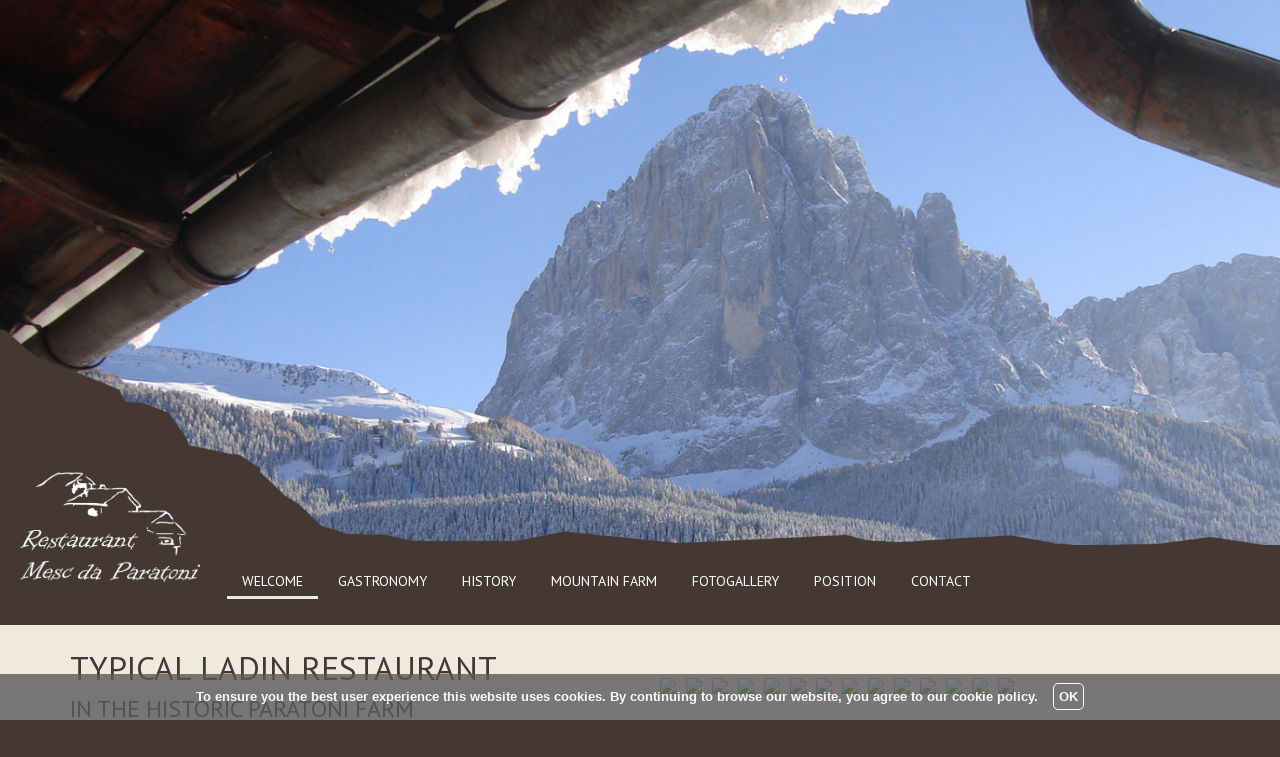

--- FILE ---
content_type: text/html; charset=UTF-8
request_url: https://www.paratoni.com/en/welcome
body_size: 5424
content:
 

  

<!doctype html>

<html lang="en">
<head>

    <meta charset="utf-8">
    <meta http-equiv="X-UA-Compatible" content="IE=edge">
    <meta name="viewport" content="width=device-width, initial-scale=1">
    <!-- The above 3 meta tags *must* come first in the head; any other head content must come *after* these tags -->
    <title>Welcome - Paratoni mountain farm - Val Gardena - South Tyrol - Dolomites</title>
    <meta name="description" content="Welcome at the Paratoni mountain farm in S. Cristina in Val Gardena.">
    <meta name="keywords" content="Paratoni,Paratoni farm,Dolomites,S. Cristina,South Tyrol,Val Gardena,welcome,gastronomy,history,Mountain farm,fotogallery,position,contact,tradition,sunny,Ladin,">
    <meta name="robots" content="index,follow,all">
    <meta name="revisit-after" content="5 days">
    <meta name="Category" content="Gastronomie">
    <meta name="Identifier-URL" content="https://www.paratoni.com">
    <meta name="copyright" content="Copyright 2017">
	<meta name="Language" content="en">
    <meta name="AUTHOR" content="WEB2NET">
    <meta name="reply-to" content="info@web2net.it">
    <meta name="audience" content="all">
    <meta name="expires" content="never">
    <!-- Bootstrap -->
    <link href="../css/bootstrap.min.css" rel="stylesheet">
    <!-- Custom -->
    <link href="../css/custom.css" rel="stylesheet">
    <!-- Custom -->
    <link href="../css/animate.css" rel="stylesheet">
    <!-- Custom -->
    <link rel="stylesheet" type="text/css" href="../fancybox/dist/jquery.fancybox.min.css">

    <link rel="stylesheet" href="../owlcarousel/assets/owl.carousel.min.css">
    <link rel="stylesheet" href="../owlcarousel/assets/owl.theme.default.min.css">
    
    <meta property="og:description" content="Cucina tipica ladina nella zona dei masi storici sopra S. Cristina, 
con vista panoramica sul Sassolungo montagna simbolo della Val Gardena.La
 nostra fattoria si trova ad una altitudine di 1585 metri, in cima ai 
pendii soleggiati di S. Cristina, dalla quale si gode una vista 
magnifica sulle Dolomiti. Proprio nello spirito del motto „piccolo ma 
buono“ Vi invitiamo a trascorrere alcune ore piacevoli in una delle 
nostre stuben. Klaus, il contadino giovane, che nel frattempo ha pure 
passato la cinquantina è il padrone di casa. Sua moglie Gemma è addetta 
alla cucina e prepara piatti tipici, mentre la figlia Elisa e i figli, 
Jonas e Aron Vi servono gentilmente a tavola.Per noi è un piacere poterVi viziare con dei piatti tradizionali della cucina ladina.">
    <meta property="og:title" content="Ristorante tipico Ladino" />
    <meta property="og:url" content="https://www.paratoni.com/en/welcome" />
    <meta property="og:image" content="https://www.images.paratoni.com/uploads/paratoni/wphuQePpIfsZ-500x281.jpg"/>
    <meta property="og:image:width" content="500" />
    <meta property="og:image:height" content="281" />

    <!-- HTML5 shim and Respond.js for IE8 support of HTML5 elements and media queries -->
    <!-- WARNING: Respond.js doesn't work if you view the page via file:// -->
    <!--[if lt IE 9]>
      <script src="https://oss.maxcdn.com/html5shiv/3.7.3/html5shiv.min.js"></script>
      <script src="https://oss.maxcdn.com/respond/1.4.2/respond.min.js"></script>
    <![endif]-->

</head>

<body>

    <div class="header-wrapper">
        <div class="slideshow">
          <div class="slideshow-image" style="background-image: url('../img/header/welcome/paratonihof-welcome-1.jpg')"></div>
          <div class="slideshow-image" style="background-image: url('../img/header/welcome/paratonihof-welcome-4.jpg')"></div>
          <div class="slideshow-image" style="background-image: url('../img/header/welcome/paratonihof-welcome-2.jpg')"></div>
          <div class="slideshow-image" style="background-image: url('../img/header/welcome/paratonihof-welcome-5.jpg')"></div>
          <div class="slideshow-image" style="background-image: url('../img/header/welcome/paratonihof-welcome-3.jpg')"></div>
        </div>             
        <div class="menu-toggle hidden-md hidden-lg">
            <span class="glyphicon glyphicon-menu-hamburger"></span>
        </div>  
           
                    <link rel="stylesheet" href="https://use.fontawesome.com/releases/v5.12.1/css/all.css">   
            
            <div class="virtual-tour-flag">
                <div class="virtual-tour-flag-icon"><img src="../img/layout/virtualtour.png" alt=""></div><div class="virtual-tour-flag-text"><a href="virtual-tour.php#anchor" title=""><p>3D Virtual Tour</p></a></div>
            </div>

            <div class="menu-container container-fluid">
                <div class="menu-container-absolute">                           
                <div class="row">
                    <div class="onda-top">
                        <img src="../img/layout/onde-top.png">
                    </div>
                        <div class="logo hidden-xs hidden-sm">
                           <img src="../img/layout/logo-en.png">
                        </div>     
                        <div class="logo-negativ hidden-md hidden-lg">
                           <img src="../img/layout/logo-negativ.png">
                        </div>                          
                        <div class="menu-wrapper closed">                   
                             <ul id="menu">
                                <li>
                                    <a class="active" href="welcome" title="Welcome">WELCOME</a>
                                </li>
                                <hr class="spacer">
                                <li>
                                    <a class="inactive" href="gastronomy" title="Gastronomy">GASTRONOMY</a>
                                </li>
                                <hr class="spacer">
                                <li>                                                                                                                                                                                                                                                         
                                    <a class="inactive" href="history" title="History">HISTORY</a>
                                </li>
                                <hr class="spacer">
                                <li>
                                    <a class="inactive" href="mountain-farm" title="Mountain farm">MOUNTAIN FARM</a>
                                </li>
                                <hr class="spacer">
                                <li>
                                    <a class="inactive" href="fotogallery" title="Fotogallery">FOTOGALLERY</a>
                                </li>
                                <hr class="spacer">
                                <li>
                                    <a class="inactive" href="position" title="Position">POSITION</a>
                                </li>
                                <hr class="spacer">
                                <li>
                                    <a class="inactive" href="contact" title="Contact">CONTACT</a>
                                </li>                      
                                <hr class="spacer">
                            </ul>       
                            <ul id="language-menu">
                                <li class="lang1 language-active">
                                    <a href="../en/welcome" title="Change language: english"><img src="../img/layout/gb.png" alt=""></a>
                                </li>
                                <li class="lang2">
                                    <a href="../de/willkommen" title="Sprache ändern: Deutsch"><img src="../img/layout/de.png" alt=""></a>
                                </li>
                                <li class="lang3">
                                    <a href="../it/benvenuti" title="Cambia lingua: Italiano"><img src="../img/layout/it.png" alt=""></a>
                                </li>    
                                <li class="lang4">
                                    <a href="../ld/ben-uni" title="Mude rujeneda: Ladin"><img src="../img/layout/ld.png" alt=""></a>
                                </li>       
                                <img class="fb-logo" src="/img/layout/fb-logo.png"> 
                            </ul>
                        </div>    
                </div>
                </div>
            </div>  
             

    </div>  

    <div class="onda-besc">
        <img style="width:100%;" src="../img/layout/onda-besc-top.png">
    </div>       
    
    <div class="content">
        <div class="container main-content">
            <div class="row">
    <div class="text col-md-6">
        <h1><big>Typical Ladin restaurant</big></h1>
        <h1 style="font-size:24px; margin-bottom:15px;">in the historic Paratoni farm</h1>
        <p class="article-content"><b>Typical ladin kitchen</b> in the area of <b>historic farms above S. Cristina</b>, with a <b>panoramic view</b> of the Sassolungo mountain, symbol of Val Gardena.<br><br>Our farm is situated on the sunny side of S Cristina at an <b>altitude of 1585 meters</b> above sea level.The views from here are simply breath taking, stretching out over the valley and the glorious peaks of the <b>Dolomites </b>beyond.<br><br>Klaus, Gemma and their three children Elisa, Jonas and Aron await you, keen to give you a taster of <b>true Ladin cuisine</b> following some of the oldest recipes in the area.<br>&nbsp;<p></p></p>
        <img class="firma" src="../img/layout/firma.png">  
    </div>
    <div class="gallery col-md-6">
    
                            <a href="https://www.w2ncloud.com/uploads/paratoni/wphuQePpIfsZ-1920x_.jpg" data-fancybox="group" data-caption="">
                    	<img src="https://www.w2ncloud.com/uploads/paratoni/wphuQePpIfsZ-_x110.jpg">
                    </a>                                
                                    <a href="https://www.w2ncloud.com/uploads/paratoni/UcfCesd0pAZ0-1920x_.jpg" data-fancybox="group" data-caption="">
                    	<img src="https://www.w2ncloud.com/uploads/paratoni/UcfCesd0pAZ0-_x110.jpg">
                    </a>                                
                                    <a href="https://www.w2ncloud.com/uploads/paratoni/7HNDRILgbzmM-1920x_.jpg" data-fancybox="group" data-caption="">
                    	<img src="https://www.w2ncloud.com/uploads/paratoni/7HNDRILgbzmM-_x110.jpg">
                    </a>                                
                                    <a href="https://www.w2ncloud.com/uploads/paratoni/uSdvKNhIg71Z-1920x_.jpg" data-fancybox="group" data-caption="">
                    	<img src="https://www.w2ncloud.com/uploads/paratoni/uSdvKNhIg71Z-_x110.jpg">
                    </a>                                
                                    <a href="https://www.w2ncloud.com/uploads/paratoni/RN9otu4l4gaw-1920x_.jpg" data-fancybox="group" data-caption="">
                    	<img src="https://www.w2ncloud.com/uploads/paratoni/RN9otu4l4gaw-_x110.jpg">
                    </a>                                
                                    <a href="https://www.w2ncloud.com/uploads/paratoni/rXVem96V1l6x-1920x_.jpg" data-fancybox="group" data-caption="">
                    	<img src="https://www.w2ncloud.com/uploads/paratoni/rXVem96V1l6x-_x110.jpg">
                    </a>                                
                                    <a href="https://www.w2ncloud.com/uploads/paratoni/qBEXEpUv3lP9-1920x_.jpg" data-fancybox="group" data-caption="">
                    	<img src="https://www.w2ncloud.com/uploads/paratoni/qBEXEpUv3lP9-_x110.jpg">
                    </a>                                
                                    <a href="https://www.w2ncloud.com/uploads/paratoni/NpGdVLrMzXwh-1920x_.jpg" data-fancybox="group" data-caption="">
                    	<img src="https://www.w2ncloud.com/uploads/paratoni/NpGdVLrMzXwh-_x110.jpg">
                    </a>                                
                                    <a href="https://www.w2ncloud.com/uploads/paratoni/Xw2ksrrt0w6j-1920x_.jpg" data-fancybox="group" data-caption="">
                    	<img src="https://www.w2ncloud.com/uploads/paratoni/Xw2ksrrt0w6j-_x110.jpg">
                    </a>                                
                                    <a href="https://www.w2ncloud.com/uploads/paratoni/9YIxxCimXC4k-1920x_.jpg" data-fancybox="group" data-caption="">
                    	<img src="https://www.w2ncloud.com/uploads/paratoni/9YIxxCimXC4k-_x110.jpg">
                    </a>                                
                                    <a href="https://www.w2ncloud.com/uploads/paratoni/QcW2hYHlz2Pj-1920x_.jpg" data-fancybox="group" data-caption="">
                    	<img src="https://www.w2ncloud.com/uploads/paratoni/QcW2hYHlz2Pj-_x110.jpg">
                    </a>                                
                                    <a href="https://www.w2ncloud.com/uploads/paratoni/DCt22oTCQQiG-1920x_.jpg" data-fancybox="group" data-caption="">
                    	<img src="https://www.w2ncloud.com/uploads/paratoni/DCt22oTCQQiG-_x110.jpg">
                    </a>                                
                                    <a href="https://www.w2ncloud.com/uploads/paratoni/XyWoRTjyu84Y-1920x_.jpg" data-fancybox="group" data-caption="">
                    	<img src="https://www.w2ncloud.com/uploads/paratoni/XyWoRTjyu84Y-_x110.jpg">
                    </a>                                
                                    <a href="https://www.w2ncloud.com/uploads/paratoni/rCOussutMS36-1920x_.jpg" data-fancybox="group" data-caption="">
                    	<img src="https://www.w2ncloud.com/uploads/paratoni/rCOussutMS36-_x110.jpg">
                    </a>                                
                        
    </div>
</div>
<br>

<h1>News and events</h1>
        
        <div class="row article-listing-wrapper">
            <div class="col-md-2">
                <a class="fancybox article-image" href="https://www.w2ncloud.com/uploads/paratoni/adXoG5xWhIKn-1200x_.jpg"><img src="https://www.w2ncloud.com/uploads/paratoni/adXoG5xWhIKn-250x150.jpg"></a>
            </div>
            <div class="col-md-9 article">
                <h1>New Year's Eve 2025</h1>
                <p class="preview">A Magical Year-End Celebration at the FarmOn the last day of the year, we warmly invite you to indulge in an exquisite seven-course dinner, accompanied by a refined aperitif and a glass of sparkling wine at midnight. Our kitchen prepares traditional dishes using mainly organic and homegrown ingredients. We be...</p>
                <a class="readmore pull-right" href="?new-years-eve-2025" title="New Year's Eve 2025">Continue <span class="glyphicon glyphicon-chevron-right"></span></a>
                  
            </div>          
        </div> 
        
        <br>
<br>
<div class="row">
    <div class="text col-md-6">
        <h1><big>Try the 3D 360° Virtual Tour</big></h1>
        <h1></h1>
        <p class="article-content">With the virtual tour you can walk inside our restaurant and visit our traditional "Stube". If you exit the door you can discover the whole structure as if you were there. The Virtual tour also works with the arrow keys on the keyboard, consult the guide on the "Help" link at the bottom. Curious? Try it now! </p>
    </div>
    <div class="col-md-6">
        <div class="embed-responsive embed-responsive-16by9">
            <iframe class="matterport embed-responsive-item" src='https://my.matterport.com/show/?m=gvGw7hK71yt' frameborder='0' allowfullscreen allow='vr'></iframe>  
        </div> 
    </div>
</div>        </div>
    </div>

    <div class="onda-besc">
        <img style="width:100%;" src="../img/layout/onda-besc-bottom.png">
    </div> 
    <div class="container-fluid" style="background-color:#453833;">
    <div class="container reservation">
        <div class="row">
            <div class="openings col-md-4">
                <h2>Opening hours</h2>
                <p>From 6th of December 2025 to 12th of April 2026 ( Thursday, Friday and Saturday from 19:00 please book in advance)<br></p><p><br></p><p><br></p>            </div>
            <div class="reservations col-md-4">
                <h2>RESERVATIONS</h2>
                <div class="footer-buttons-wrapper">
                    <a class="btn btn-custom btn-default btn-large no-click" href="#" role="button">&raquo; Tel. +39 333 544 3668</a>
                    <a class="btn btn-custom btn-default btn-large" href="contact#anchorme" role="button">&raquo; Online booking</a>
                    <a style="margin-top:20px !important;" class="btn btn-custom btn-default btn-large" href="virtual-tour#anchor" role="button">&raquo; 3D Virtual Tour</a>
                </div>
            </div>      
            <div class="col-md-4 guestbook-wrapper">
                <h2>Guestbook</h2>
                <div class="hr"></div>
                
                <div id="guestbook_comments">
                                                    <div class="guestbook_comment">
                                    <div class="name_date">Elke...</span><span class="gb-date"> - 29.08.2025</div>
                                    <div class="message">Wir kommen schon seit fast 30 Jahren nach Wolkenstein. Das Paratoni hat alles übertroffen, was wir bisher kennengelernt...</div>
                                </div>
                                    
                </div>   
                
                
                <a href="guestbook#anchorme" class="btn btn-custom-guestbook pull-right" title="Mehr lesen">Write/read in our geustbook <span class="glyphicon glyphicon-chevron-right"></span></a>
            </div>                 
        </div>
    </div>
</div> 
    <div class="onda-family-top">
        <img src="../img/layout/onda-foto-top.png">
    </div> 
    <div class="image-family">
        <img src="../img/family.jpg" alt="">
    </div>
    <div class="onda-family-bottom">
        <img src="../img/layout/onda-foto-bottom.png">
    </div>
    
    <div class="container-fluid" style="background-color: #453833;">
        <div class="container">
            <div class="row">
                <div class="col-md-12 footer">
                    <div class="col-md-4">
                        <a href="welcome" title="Home - Maso Paratoni"><img style="width:239px;" src="../img/footer/logo-en.png" alt="Logo Paratonihof"></a>
                        <p><strong>Mesc da Paratoni - Paratoni mountain farm</strong></p>
                        Fam. Insam Klaus<br>
                        Via Insom 17<br>
                        I-39047 S. Cristina in Val Gardena<br>
                        South Tyrol - Dolomites - Italy<br><br>
                        VAT-Nr.: IT-01326630215</p>
                    </div>
                    <div class="col-md-4 table-reservation">
                        <h3>RESERVATIONS</h3>
                        <p>Tel. +39 333 544 3668<br>
                        <a href="mailto:info@paratoni.com" title="E-mail Paratonihof">info@paratoni.com</a><br><br>
                        oder online<br><br>
                        <a class="btn btn-custom btn-default" href="contact#anchorme" role="button">&raquo; Reserve a table</a>
                        <ul id="language-footer">
                            <li class="lang-footer1 language-active">
                                <a href="../en/welcome" title="Change language: english"><img src="../img/layout/gb.png" alt=""></a>
                            </li>
                            <li class="lang-footer2">
                                <a href="../de/willkommen" title="Sprache ändern: Deutsch"><img src="../img/layout/de.png" alt=""></a>
                            </li>
                            <li class="lang-footer3">
                                <a href="../it/benvenuti" title="Cambia lingua: Italiano"><img src="../img/layout/it.png" alt=""></a>
                            </li>    
                            <li class="lang-footer4">
                                <a href="../ld/ben-uni" title="Mude rujeneda: Ladin"><img src="../img/layout/ld.png" alt=""></a>
                            </li>       
                        </ul>
                    </div>
                    <div class="col-md-4 sitemap">
                        <h3>QUICK LINKS - SITEMAP</h3>
                        <ul class="sitemap1">
                            <li><a class="active-footer" href="welcome" title="Welcome">Welcome</a></li>
                            <li><a class="inactive" href="gastronomy" title="Gastronomy">Gastronomy</a></li>
                            <li><a class="inactive" href="history" title="The history">The history</a></li>
                            <li><a class="inactive" href="mountain-farm" title="Mountain farm">Mountain farm</a></li>   
                            <li><a class="inactive" href="position" title="How to reach Paratoni in S. Cristina">Position</a></li>               
                        </ul>
                        <ul class="sitemap2">
                            <li><a class="inactive" href="contact" title="Reservation">Reseravation</a></li>
                            <li><a class="inactive" href="virtual-tour#anchor" title="3D Virtual Tour">3D Virtual Tour</a></li>
                            <li><a class="inactive" href="credits" title="Credits of the website">Credits</a></li>
                            <li><a class="inactive" href="credits#privacy" title="Privacy of the website">Privacy</a></li>
                            <li><a class="inactive" href="credits#cookies" title="Cookies of the website">Cookies</a></li>
                        </ul>
                        <div class="logos">
                            <a href="https://www.valgardena.it" title="Informations about Val Gardena" target="_blank"><img src="../img/layout/valgardena.png" alt="Informations about Val Gardena"></a>
                            <a href="http://valgardenaweb.com" title="Accommodation in Val Gardena" target="_blank"><img src="../img/layout/valgardenaweb.png" alt="Alloggi in Val Gardena"></a>
                            <a href="http://www.wetter.it" title="Weather in Val Gardena" target="_blank"><img src="../img/layout/wetter.png" alt="Meteo in Val Gardena"></a>
                            <a href="http://www.valgardena-directory.com" title="Valgardena directory" target="_blank"><img src="../img/layout/directory.png" alt="Valgardena directory"></a><br>
                            <a href="https://www.dolomitisuperski.com" title="Dolomiti Superski" target="_blank"><img src="../img/layout/dolomiti-superski.png" alt="Dolomiti Superski"></a>
                            <a href="https://www.suedtirol.info" title="South Tyrol" target="_blank"><img src="../img/layout/suedtirol.png" alt="Alto Adige"></a>
                            <div id="rhLogoCont"></div>
                            <script src="https://www.redrooster.it/en/get-farm-logo-code/?cnt=5684"></script>
                        </div>
                    </div>
                </div>
            </div>
        </div>
    </div>
    <img class="onda-footer-besc" style="width:100%;" src="../img/layout/onda-footer-besc.png" alt="Typical restaurant Paratoni in S.Cristina in Val Gardena">
    <h4><a href="https://www.paratoni.com" title="Typical restaurant Paratoni in S.Cristina in Val Gardena">www.paratoni.com</a></h4>
    
    <div class="footer-creator">
        <p>Concept, design and realisation by <a href="https://www.web2net.it" title="WEB2NET Website realisation" target="_blank">WEB2NET</a> Val Gardena 2017</p>
        <a href="https://www.web2net.it" title="WEB2NET Website realisation" target="_blank"><img src="../img/layout/logo-web2net.png" alt="WEB2NET Website realisation"></a>
    </div>
    
    <!-- cookies -->
    <script type="text/javascript">
        var cookie_lang="en";
        var cookie_position="bottom";
        var policy_link = "credits#cookies"
    </script>
    <script src="https://www.web2net.it/cookies/include.js"></script>
    <!-- /cookies -->    
    
<script>
  (function(i,s,o,g,r,a,m){i['GoogleAnalyticsObject']=r;i[r]=i[r]||function(){
  (i[r].q=i[r].q||[]).push(arguments)},i[r].l=1*new Date();a=s.createElement(o),
  m=s.getElementsByTagName(o)[0];a.async=1;a.src=g;m.parentNode.insertBefore(a,m)
  })(window,document,'script','https://www.google-analytics.com/analytics.js','ga');
 
  ga('create', 'UA-100095290-1', 'auto');
  ga('send', 'pageview');
 
</script>
       
    
    <!-- jQuery (necessary for Bootstrap's JavaScript plugins) -->
    <script src="https://ajax.googleapis.com/ajax/libs/jquery/1.12.4/jquery.min.js"></script>      
    <!-- Include all compiled plugins (below), or include individual files as needed -->
    <script src="../js/bootstrap.min.js"></script>
    <script src="../js/main.js"></script>
	<script src="../fancybox/dist/jquery.fancybox.min.js"></script>
    <script src="../owlcarousel/owl.carousel.min.js"></script>
    
    <script src='../js/keyframes/jquery.keyframes.min.js'></script>
    <script src="../js/main.js"></script>
    
</body>
</html>

--- FILE ---
content_type: text/html; encoding=utf-8
request_url: https://my.matterport.com/show/?m=gvGw7hK71yt
body_size: 20016
content:
<!doctype html>
<html lang="en">
<head>
  <!-- Anonymous Graph Queries enabled -->




<base href="https://static.matterport.com/showcase/25.12.3_webgl-1537-g1a421de0cf/">
<meta charset="utf-8">

    <link rel="dns-prefetch" href="https://static.matterport.com/" >
    <link rel="preconnect"   href="https://static.matterport.com/">
    <link rel="preconnect"   href="https://static.matterport.com/" crossorigin>

    <link rel="dns-prefetch" href="https://cdn-2.matterport.com" >
    <link rel="preconnect"   href="https://cdn-2.matterport.com">
    <link rel="preconnect"   href="https://cdn-2.matterport.com" crossorigin>

    <link rel="dns-prefetch" href="https://events.matterport.com" >
    <link rel="preconnect"   href="https://events.matterport.com">
    <link rel="preconnect"   href="https://events.matterport.com" crossorigin>


    
        <title>Restaurant Mesc da Paratoni - Matterport 3D Showcase</title>
        <meta name="robots" content="noindex" />
        <meta name="description" content="Ristorante tipico Ladino al storico Maso Paratoni. Via Insom, 17, 39047 Santa Cristina Valgardena BZ, Italia.">
        <meta property="og:title" content="Explore Restaurant Mesc da Paratoni in 3D">
        <meta property="og:description" content="Ristorante tipico Ladino al storico Maso Paratoni.">
        <meta property="og:type" content="video">
        <meta property="og:url" content="https://my.matterport.com/show/?m=gvGw7hK71yt">
        <meta property="og:site_name" content="Matterport">
        <meta property="og:image" content="https://my.matterport.com/api/v2/player/models/gvGw7hK71yt/thumb/">
        <meta property="og:image:secure_url" content="https://my.matterport.com/api/v2/player/models/gvGw7hK71yt/thumb/">
        <meta property="og:image:type" content="image/jpeg">
        <meta property="og:image:width" content="3371">
        <meta property="og:image:height" content="1896">
        <meta name="twitter:card" content="photo" />
        <meta name="twitter:site" content="@matterport" />
        <meta name="twitter:title" content="Explore Restaurant Mesc da Paratoni in 3D" />
        <meta name="twitter:description" content="Ristorante tipico Ladino al storico Maso Paratoni." />
        <meta name="twitter:image" content="https://my.matterport.com/api/v2/player/models/gvGw7hK71yt/thumb/" />
        <meta name="twitter:image:width" content="3371">
        <meta name="twitter:image:height" content="1896">
        <meta name="twitter:url" content="https://my.matterport.com/show/?m=gvGw7hK71yt" />
        <link rel="alternate" type="application/json+oembed" href="https://my.matterport.com/api/v1/models/oembed/?url=https%3A%2F%2Fmy.matterport.com%2Fshow%2F%3Fm%3DgvGw7hK71yt" title="Explore Restaurant Mesc da Paratoni in 3D">
    
    <script charset="UTF-8">window.MP_SDK_METADATA = {"version":"25.12.3_webgl-1537-g1a421de0cf","manifest":"25.12.1-0-g9e453be"};</script>

<script charset="utf-8">
    function parseJSON(data) { return window.JSON && window.JSON.parse ? window.JSON.parse( data ) : {}; }
    window.MP_PREFETCHED_MODELDATA = parseJSON("{\"config\":{\"criteo_app_id\":\"122685\",\"roomnav_ab_1\":{\"ab\":[{\"weight\":1,\"value\":false}]},\"sdk_client_version\":\"https://static.matterport.com/showcase-sdk/client/3.1.71.14-0-gaf77add383/sdk-client.js\",\"raycast_lod\":{\"ab\":[{\"weight\":1,\"value\":true}]},\"webvr_version\":\"1.0.15-0-gfba76f126\",\"sdk_interface_version\":\"https://static.matterport.com/showcase-sdk/interface/3.1.71.14-0-gaf77add383/sdk-interface.js\",\"mixpanel_key\":\"e7c32ea17a8feb158ea06196732d5a3b\",\"discover_space_url\":\"https://discover.matterport.com/space/\",\"keen_project_id\":\"53a9baf536bca4213d000000\",\"analytics_mp_url\":\"https://events.matterport.com/api/v1/event\",\"subscriber_prompt_a_delay_ms\":14500,\"sdk_version\":\"https://static.matterport.com/showcase-sdk/client/3.1.71.14-0-gaf77add383/sdk-client.js\",\"embedly_key\":\"ff5c4bbe54de401b995ec6e7a80d43b3\",\"analytics_mp_key\":\"Rk5K64KYkKq9ZbcheBn4d\",\"analytics_provider\":\"mp\",\"texture_lod\":{\"ab\":[{\"weight\":1,\"value\":true}]},\"subscriber_prompt_a_popup\":{\"ab\":[{\"weight\":50,\"value\":true},{\"weight\":50,\"value\":false}]},\"segment_key\":\"2zKcyWDEalmttwNbPIYdeXDU9IIogDHu\",\"criteo_campaign_apartments_id\":\"125638\",\"subscriber_prompt_denylist\":[\"ea4141d5b45bcfce5ac984955a7df9f74b323182\",\"500ef59c0e9bd523a5e102d4b229b85df4c008c2\",\"55d9b1786668eb25ce174aa06d46535054046935\",\"44a68fb615814e263894da681018ed5687527b75\",\"750514616c13561e878f04cd38cedc4bd3028f60\",\"633e98d1f7cf36879e21d642068af2196d67a229\",\"2566065b5d698efd82a16854185501ee2ea8eae6\"],\"apollo_apq\":true,\"branch_key\":\"key_live_ohzdPvOL78KXqH74hhpProefwuevY7Je\",\"google_maps_key\":\"AIzaSyB-rx4zIlMSNkmzw_LmWKOJkWzbEujH060\",\"keen_write_key\":\"[base64]\",\"plugin\":{\"baseUrl\":\"https://static.matterport.com/showcase-sdk/plugins/published/\",\"manifestUrl\":\"https://static.matterport.com/showcase-sdk/plugins/published/manifest.json\",\"applicationKey\":\"h2f9mazn377g554gxkkay5aqd\"},\"pbf\":{\"ab\":[{\"weight\":1,\"value\":true}]},\"maas\":1,\"account_register_url\":\"https://buy.matterport.com/free-account-register\",\"criteo_campaign_homes_id\":\"122685\",\"sdk\":{\"test\":\"24.12.3_webgl-944-ge03b07c22c\",\"sandbox\":\"https://api.matterport.com/sdk/sandbox/sandbox.html\",\"client\":\"https://api.matterport.com/sdk/client/sdk-client.js\",\"interface\":\"https://api.matterport.com/sdk/interface/sdk-interface.js\"},\"authn_login_url\":\"https://authn.matterport.com\",\"autotours_importer_version\":\"prompt:b5a53fe2c4066c31920f0386af99980ba472562a;v:1\",\"mds\":1,\"improved_octree\":{\"ab\":[{\"weight\":1.0,\"value\":true}]},\"subscriber_prompt_b_banner\":{\"ab\":[{\"weight\":50,\"value\":true},{\"weight\":50,\"value\":false}]},\"merge_geometry\":{\"ab\":[{\"weight\":1.0,\"value\":true}]}},\"model\":{\"has_public_access_password\":false},\"queries\":{\"GetModelPrefetch\":{\"data\":{\"model\":{\"id\":\"gvGw7hK71yt\",\"rootModelId\":\"gvGw7hK71yt\",\"state\":\"active\",\"assets\":{\"meshes\":[{\"id\":\"meshes/yb3qayfiquhr7hn18zakuhb6a\",\"status\":\"available\",\"filename\":\"bc4f55dbb46b426b883ea0ff60a138af.dam\",\"format\":\"dam\",\"resolution\":\"500k\",\"url\":\"https://cdn-2.matterport.com/models/a403f0658201421daf630bace2c5a44b/assets/bc4f55dbb46b426b883ea0ff60a138af.dam?t\u003D2-43e2d06d47710ebc7bd18444064607004210134e-1767785737-1\",\"validUntil\":\"2026-01-07T11:35:37Z\",\"model\":{\"id\":\"gvGw7hK71yt\"},\"layer\":{\"id\":\"aaaaaaaaaaaaaaaaaaaaaaaaa\"}},{\"id\":\"meshes/hcmce4wkn54pfc0mbykk7bued\",\"status\":\"available\",\"filename\":\"bc4f55dbb46b426b883ea0ff60a138af_50k.dam\",\"format\":\"dam\",\"resolution\":\"50k\",\"url\":\"https://cdn-2.matterport.com/models/a403f0658201421daf630bace2c5a44b/assets/bc4f55dbb46b426b883ea0ff60a138af_50k.dam?t\u003D2-85e3e2c2f34991b24c1b09c1e2261006f517b308-1767785737-1\",\"validUntil\":\"2026-01-07T11:35:37Z\",\"model\":{\"id\":\"gvGw7hK71yt\"},\"layer\":{\"id\":\"aaaaaaaaaaaaaaaaaaaaaaaaa\"}}],\"textures\":[{\"id\":\"50k-high\",\"status\":\"available\",\"format\":\"jpg\",\"resolution\":\"50k\",\"quality\":\"high\",\"urlTemplate\":\"https://cdn-2.matterport.com/models/a403f0658201421daf630bace2c5a44b/assets/~/bc4f55dbb46b426b883ea0ff60a138af_50k_texture_jpg_high/bc4f55dbb46b426b883ea0ff60a138af_50k_\u003Ctexture\u003E.jpg?t\u003D2-048efe92fd56108dde19671eb6a9e37cc7296320-1767785737-0\u0026k\u003Dmodels%2Fa403f0658201421daf630bace2c5a44b%2Fassets\",\"validUntil\":\"2026-01-07T11:35:37Z\",\"model\":{\"id\":\"gvGw7hK71yt\"},\"layer\":{\"id\":\"aaaaaaaaaaaaaaaaaaaaaaaaa\"}},{\"id\":\"50k-low\",\"status\":\"available\",\"format\":\"jpg\",\"resolution\":\"50k\",\"quality\":\"low\",\"urlTemplate\":\"https://cdn-2.matterport.com/models/a403f0658201421daf630bace2c5a44b/assets/~/bc4f55dbb46b426b883ea0ff60a138af_50k_texture_jpg_low/bc4f55dbb46b426b883ea0ff60a138af_50k_\u003Ctexture\u003E.jpg?t\u003D2-048efe92fd56108dde19671eb6a9e37cc7296320-1767785737-0\u0026k\u003Dmodels%2Fa403f0658201421daf630bace2c5a44b%2Fassets\",\"validUntil\":\"2026-01-07T11:35:37Z\",\"model\":{\"id\":\"gvGw7hK71yt\"},\"layer\":{\"id\":\"aaaaaaaaaaaaaaaaaaaaaaaaa\"}}],\"tilesets\":[]},\"lod\":{\"options\":[\"lod2\"]},\"overlayLayers\":[],\"defurnishViews\":[],\"locations\":[{\"id\":\"bigkwbmc5sy0fdh314p4ihz0c\",\"layer\":{\"id\":\"aaaaaaaaaaaaaaaaaaaaaaaaa\"},\"model\":{\"id\":\"gvGw7hK71yt\"},\"index\":23,\"floor\":{\"id\":\"pd0i1c4yq9w0y2zsb07ed23sb\",\"meshId\":1},\"room\":{\"id\":\"2qdmc5i9byxi79ry1pxdkqzea\",\"meshId\":8},\"neighbors\":[\"0ufb6t8q9xbcysx6cry3risaa\",\"zw32nqibhz0112fx4b33e6end\",\"3mqxps9imdnqcazh537mpne2b\",\"i4ax5achany4ra9f2qitb9qfa\",\"xx1u34u8yb5yuz3ypks34yrqc\",\"mmdqpf260qxspmic8a1pn1t8b\",\"0k8zmt9c0t1m4fb369tt143ad\",\"9uehs1anebhk0p896tscwinud\",\"ruukgcame8k8pxbzbazp7n3cd\",\"ewpyzr8eqp8aqqnmn56a82mpc\",\"mtyiwzpk7rs3shi4wd354yg2a\",\"uh9dr6kczyrhh3ddq9gbndcrc\"],\"tags\":[\"showcase\"],\"position\":{\"x\":8.467580795288086,\"y\":6.671388149261475,\"z\":0.07064908742904663},\"pano\":{\"id\":\"bigkwbmc5sy0fdh314p4ihz0c\",\"sweepUuid\":\"b51fb12832494901ab54e8d3357c9c65\",\"label\":\"23\",\"placement\":\"auto\",\"source\":\"vision\",\"position\":{\"x\":8.467580795288086,\"y\":6.671388149261475,\"z\":1.621291160583496},\"rotation\":{\"x\":-0.01854948326945305,\"y\":0.0049692559987306595,\"z\":-0.06904681026935577,\"w\":0.9974285960197449},\"resolutions\":[\"2k\",\"4k\",\"high\",\"low\"],\"skyboxes\":[{\"resolution\":\"2k\",\"status\":\"available\",\"urlTemplate\":\"https://cdn-2.matterport.com/models/a403f0658201421daf630bace2c5a44b/assets/pan/2k/~/b51fb12832494901ab54e8d3357c9c65_skybox\u003Cface\u003E.jpg?t\u003D2-dacfa09da0f27de0971c6b0090ac3663c2c8477b-1767785737-1\u0026k\u003Dmodels%2Fa403f0658201421daf630bace2c5a44b%2Fassets%2Fpan%2F2k\",\"tileResolution\":\"512\",\"tileCount\":4,\"tileUrlTemplate\":\"https://cdn-2.matterport.com/models/a403f0658201421daf630bace2c5a44b/assets/~/tiles/b51fb12832494901ab54e8d3357c9c65/2k_face\u003Cface\u003E_\u003Cx\u003E_\u003Cy\u003E.jpg?t\u003D2-048efe92fd56108dde19671eb6a9e37cc7296320-1767785737-0\u0026k\u003Dmodels%2Fa403f0658201421daf630bace2c5a44b%2Fassets\",\"validUntil\":\"2026-01-07T11:35:37Z\"},{\"resolution\":\"4k\",\"status\":\"locked\",\"tileResolution\":\"512\",\"tileCount\":8,\"tileUrlTemplate\":\"https://cdn-2.matterport.com/models/a403f0658201421daf630bace2c5a44b/assets/~/tiles/b51fb12832494901ab54e8d3357c9c65/4k_face\u003Cface\u003E_\u003Cx\u003E_\u003Cy\u003E.jpg?t\u003D2-048efe92fd56108dde19671eb6a9e37cc7296320-1767785737-0\u0026k\u003Dmodels%2Fa403f0658201421daf630bace2c5a44b%2Fassets\",\"validUntil\":\"2026-01-07T11:35:37Z\"},{\"resolution\":\"high\",\"status\":\"available\",\"urlTemplate\":\"https://cdn-2.matterport.com/models/a403f0658201421daf630bace2c5a44b/assets/pan/high/~/b51fb12832494901ab54e8d3357c9c65_skybox\u003Cface\u003E.jpg?t\u003D2-bb14eb35ae924f659e0d2a0ca31b1e030b1796bf-1767785737-1\u0026k\u003Dmodels%2Fa403f0658201421daf630bace2c5a44b%2Fassets%2Fpan%2Fhigh\",\"tileResolution\":\"512\",\"tileCount\":2,\"tileUrlTemplate\":\"https://cdn-2.matterport.com/models/a403f0658201421daf630bace2c5a44b/assets/~/tiles/b51fb12832494901ab54e8d3357c9c65/1k_face\u003Cface\u003E_\u003Cx\u003E_\u003Cy\u003E.jpg?t\u003D2-048efe92fd56108dde19671eb6a9e37cc7296320-1767785737-0\u0026k\u003Dmodels%2Fa403f0658201421daf630bace2c5a44b%2Fassets\",\"validUntil\":\"2026-01-07T11:35:37Z\"},{\"resolution\":\"low\",\"status\":\"available\",\"urlTemplate\":\"https://cdn-2.matterport.com/models/a403f0658201421daf630bace2c5a44b/assets/pan/low/~/b51fb12832494901ab54e8d3357c9c65_skybox\u003Cface\u003E.jpg?t\u003D2-3edcaabafe9241487e4b1472d598e285816ef1f0-1767785737-1\u0026k\u003Dmodels%2Fa403f0658201421daf630bace2c5a44b%2Fassets%2Fpan%2Flow\",\"tileResolution\":\"512\",\"tileCount\":1,\"tileUrlTemplate\":\"https://cdn-2.matterport.com/models/a403f0658201421daf630bace2c5a44b/assets/~/tiles/b51fb12832494901ab54e8d3357c9c65/512_face\u003Cface\u003E_\u003Cx\u003E_\u003Cy\u003E.jpg?t\u003D2-048efe92fd56108dde19671eb6a9e37cc7296320-1767785737-0\u0026k\u003Dmodels%2Fa403f0658201421daf630bace2c5a44b%2Fassets\",\"validUntil\":\"2026-01-07T11:35:37Z\"}]}},{\"id\":\"mtyiwzpk7rs3shi4wd354yg2a\",\"layer\":{\"id\":\"aaaaaaaaaaaaaaaaaaaaaaaaa\"},\"model\":{\"id\":\"gvGw7hK71yt\"},\"index\":32,\"floor\":{\"id\":\"pd0i1c4yq9w0y2zsb07ed23sb\",\"meshId\":1},\"room\":{\"id\":\"cdz3fkt38kae7tapstpt0eaeb\",\"meshId\":3},\"neighbors\":[\"0ufb6t8q9xbcysx6cry3risaa\",\"zw32nqibhz0112fx4b33e6end\",\"3mqxps9imdnqcazh537mpne2b\",\"bigkwbmc5sy0fdh314p4ihz0c\",\"mmdqpf260qxspmic8a1pn1t8b\",\"0k8zmt9c0t1m4fb369tt143ad\",\"ruukgcame8k8pxbzbazp7n3cd\",\"ewpyzr8eqp8aqqnmn56a82mpc\",\"4wbapi0xq7ph3i6cbeu7eigsa\",\"22qwdkcaebf88m42i9p8yiy7b\",\"hri9fgwch5rnd56abe5bat1ia\",\"mfqp8qpt1z5tfder0e0f7fwaa\",\"uh9dr6kczyrhh3ddq9gbndcrc\",\"r433a50aezd5s32hx210ap2nc\",\"1yn8hqpzu1edw0k2htiy9mrzd\",\"53bbuw4ueb5dh29udk62y6q2d\",\"hb08naemhne3xn6q63up8up9d\",\"1849w3ndqu07s4ugwtbg7dmkb\",\"wfusp3dqfinngirwbi11z98td\",\"ginfc27muss96d7634xmzadya\",\"3wibmqdhcbrkfi83a0ntpwpac\"],\"tags\":[\"vr\",\"showcase\"],\"position\":{\"x\":8.622899055480957,\"y\":12.553546905517578,\"z\":0.00957541260868311},\"pano\":{\"id\":\"mtyiwzpk7rs3shi4wd354yg2a\",\"sweepUuid\":\"cbddd4b2b245420a8c1a9ade472d20ef\",\"label\":\"32\",\"placement\":\"auto\",\"source\":\"vision\",\"position\":{\"x\":8.622899055480957,\"y\":12.553546905517578,\"z\":1.558629035949707},\"rotation\":{\"x\":-0.018191896378993988,\"y\":-0.002351405331864953,\"z\":0.8129335641860962,\"w\":0.5820675492286682},\"resolutions\":[\"2k\",\"4k\",\"high\",\"low\"],\"skyboxes\":[{\"resolution\":\"2k\",\"status\":\"available\",\"urlTemplate\":\"https://cdn-2.matterport.com/models/a403f0658201421daf630bace2c5a44b/assets/pan/2k/~/cbddd4b2b245420a8c1a9ade472d20ef_skybox\u003Cface\u003E.jpg?t\u003D2-dacfa09da0f27de0971c6b0090ac3663c2c8477b-1767785737-1\u0026k\u003Dmodels%2Fa403f0658201421daf630bace2c5a44b%2Fassets%2Fpan%2F2k\",\"tileResolution\":\"512\",\"tileCount\":4,\"tileUrlTemplate\":\"https://cdn-2.matterport.com/models/a403f0658201421daf630bace2c5a44b/assets/~/tiles/cbddd4b2b245420a8c1a9ade472d20ef/2k_face\u003Cface\u003E_\u003Cx\u003E_\u003Cy\u003E.jpg?t\u003D2-048efe92fd56108dde19671eb6a9e37cc7296320-1767785737-0\u0026k\u003Dmodels%2Fa403f0658201421daf630bace2c5a44b%2Fassets\",\"validUntil\":\"2026-01-07T11:35:37Z\"},{\"resolution\":\"4k\",\"status\":\"locked\",\"tileResolution\":\"512\",\"tileCount\":8,\"tileUrlTemplate\":\"https://cdn-2.matterport.com/models/a403f0658201421daf630bace2c5a44b/assets/~/tiles/cbddd4b2b245420a8c1a9ade472d20ef/4k_face\u003Cface\u003E_\u003Cx\u003E_\u003Cy\u003E.jpg?t\u003D2-048efe92fd56108dde19671eb6a9e37cc7296320-1767785737-0\u0026k\u003Dmodels%2Fa403f0658201421daf630bace2c5a44b%2Fassets\",\"validUntil\":\"2026-01-07T11:35:37Z\"},{\"resolution\":\"high\",\"status\":\"available\",\"urlTemplate\":\"https://cdn-2.matterport.com/models/a403f0658201421daf630bace2c5a44b/assets/pan/high/~/cbddd4b2b245420a8c1a9ade472d20ef_skybox\u003Cface\u003E.jpg?t\u003D2-bb14eb35ae924f659e0d2a0ca31b1e030b1796bf-1767785737-1\u0026k\u003Dmodels%2Fa403f0658201421daf630bace2c5a44b%2Fassets%2Fpan%2Fhigh\",\"tileResolution\":\"512\",\"tileCount\":2,\"tileUrlTemplate\":\"https://cdn-2.matterport.com/models/a403f0658201421daf630bace2c5a44b/assets/~/tiles/cbddd4b2b245420a8c1a9ade472d20ef/1k_face\u003Cface\u003E_\u003Cx\u003E_\u003Cy\u003E.jpg?t\u003D2-048efe92fd56108dde19671eb6a9e37cc7296320-1767785737-0\u0026k\u003Dmodels%2Fa403f0658201421daf630bace2c5a44b%2Fassets\",\"validUntil\":\"2026-01-07T11:35:37Z\"},{\"resolution\":\"low\",\"status\":\"available\",\"urlTemplate\":\"https://cdn-2.matterport.com/models/a403f0658201421daf630bace2c5a44b/assets/pan/low/~/cbddd4b2b245420a8c1a9ade472d20ef_skybox\u003Cface\u003E.jpg?t\u003D2-3edcaabafe9241487e4b1472d598e285816ef1f0-1767785737-1\u0026k\u003Dmodels%2Fa403f0658201421daf630bace2c5a44b%2Fassets%2Fpan%2Flow\",\"tileResolution\":\"512\",\"tileCount\":1,\"tileUrlTemplate\":\"https://cdn-2.matterport.com/models/a403f0658201421daf630bace2c5a44b/assets/~/tiles/cbddd4b2b245420a8c1a9ade472d20ef/512_face\u003Cface\u003E_\u003Cx\u003E_\u003Cy\u003E.jpg?t\u003D2-048efe92fd56108dde19671eb6a9e37cc7296320-1767785737-0\u0026k\u003Dmodels%2Fa403f0658201421daf630bace2c5a44b%2Fassets\",\"validUntil\":\"2026-01-07T11:35:37Z\"}]}},{\"id\":\"sipsg02bemsg6yi8e9fwbimbc\",\"layer\":{\"id\":\"aaaaaaaaaaaaaaaaaaaaaaaaa\"},\"model\":{\"id\":\"gvGw7hK71yt\"},\"index\":16,\"floor\":{\"id\":\"pd0i1c4yq9w0y2zsb07ed23sb\",\"meshId\":1},\"room\":{\"id\":\"xy2x8mpaaqknp7q2c3nnbw1ma\",\"meshId\":4},\"neighbors\":[\"txgkn5kazbkxawb5digq9pqrc\",\"d3ib2rq2hie8s98zix8y99gwa\",\"04wtirq6pmy8dyut36e4g1m3b\",\"957kz0wauandpfbnqtr965urc\",\"xzdx65d3rexnsr2kikfc0i0sd\",\"2tw3g9mhch4r1qgw3dtz9f6wd\",\"0ufb6t8q9xbcysx6cry3risaa\",\"ruukgcame8k8pxbzbazp7n3cd\"],\"tags\":[\"vr\",\"showcase\"],\"position\":{\"x\":5.223461627960205,\"y\":9.939105987548828,\"z\":0.02491060271859169},\"pano\":{\"id\":\"sipsg02bemsg6yi8e9fwbimbc\",\"sweepUuid\":\"33d440e2c67b410fa0a901917e4f229c\",\"label\":\"16\",\"placement\":\"auto\",\"source\":\"vision\",\"position\":{\"x\":5.223461627960205,\"y\":9.939105987548828,\"z\":1.5653910636901855},\"rotation\":{\"x\":-0.0036082176957279444,\"y\":-8.630952215753496E-4,\"z\":0.8737868070602417,\"w\":-0.48629507422447205},\"resolutions\":[\"2k\",\"4k\",\"high\",\"low\"],\"skyboxes\":[{\"resolution\":\"2k\",\"status\":\"available\",\"urlTemplate\":\"https://cdn-2.matterport.com/models/a403f0658201421daf630bace2c5a44b/assets/pan/2k/~/33d440e2c67b410fa0a901917e4f229c_skybox\u003Cface\u003E.jpg?t\u003D2-dacfa09da0f27de0971c6b0090ac3663c2c8477b-1767785737-1\u0026k\u003Dmodels%2Fa403f0658201421daf630bace2c5a44b%2Fassets%2Fpan%2F2k\",\"tileResolution\":\"512\",\"tileCount\":4,\"tileUrlTemplate\":\"https://cdn-2.matterport.com/models/a403f0658201421daf630bace2c5a44b/assets/~/tiles/33d440e2c67b410fa0a901917e4f229c/2k_face\u003Cface\u003E_\u003Cx\u003E_\u003Cy\u003E.jpg?t\u003D2-048efe92fd56108dde19671eb6a9e37cc7296320-1767785737-0\u0026k\u003Dmodels%2Fa403f0658201421daf630bace2c5a44b%2Fassets\",\"validUntil\":\"2026-01-07T11:35:37Z\"},{\"resolution\":\"4k\",\"status\":\"locked\",\"tileResolution\":\"512\",\"tileCount\":8,\"tileUrlTemplate\":\"https://cdn-2.matterport.com/models/a403f0658201421daf630bace2c5a44b/assets/~/tiles/33d440e2c67b410fa0a901917e4f229c/4k_face\u003Cface\u003E_\u003Cx\u003E_\u003Cy\u003E.jpg?t\u003D2-048efe92fd56108dde19671eb6a9e37cc7296320-1767785737-0\u0026k\u003Dmodels%2Fa403f0658201421daf630bace2c5a44b%2Fassets\",\"validUntil\":\"2026-01-07T11:35:37Z\"},{\"resolution\":\"high\",\"status\":\"available\",\"urlTemplate\":\"https://cdn-2.matterport.com/models/a403f0658201421daf630bace2c5a44b/assets/pan/high/~/33d440e2c67b410fa0a901917e4f229c_skybox\u003Cface\u003E.jpg?t\u003D2-bb14eb35ae924f659e0d2a0ca31b1e030b1796bf-1767785737-1\u0026k\u003Dmodels%2Fa403f0658201421daf630bace2c5a44b%2Fassets%2Fpan%2Fhigh\",\"tileResolution\":\"512\",\"tileCount\":2,\"tileUrlTemplate\":\"https://cdn-2.matterport.com/models/a403f0658201421daf630bace2c5a44b/assets/~/tiles/33d440e2c67b410fa0a901917e4f229c/1k_face\u003Cface\u003E_\u003Cx\u003E_\u003Cy\u003E.jpg?t\u003D2-048efe92fd56108dde19671eb6a9e37cc7296320-1767785737-0\u0026k\u003Dmodels%2Fa403f0658201421daf630bace2c5a44b%2Fassets\",\"validUntil\":\"2026-01-07T11:35:37Z\"},{\"resolution\":\"low\",\"status\":\"available\",\"urlTemplate\":\"https://cdn-2.matterport.com/models/a403f0658201421daf630bace2c5a44b/assets/pan/low/~/33d440e2c67b410fa0a901917e4f229c_skybox\u003Cface\u003E.jpg?t\u003D2-3edcaabafe9241487e4b1472d598e285816ef1f0-1767785737-1\u0026k\u003Dmodels%2Fa403f0658201421daf630bace2c5a44b%2Fassets%2Fpan%2Flow\",\"tileResolution\":\"512\",\"tileCount\":1,\"tileUrlTemplate\":\"https://cdn-2.matterport.com/models/a403f0658201421daf630bace2c5a44b/assets/~/tiles/33d440e2c67b410fa0a901917e4f229c/512_face\u003Cface\u003E_\u003Cx\u003E_\u003Cy\u003E.jpg?t\u003D2-048efe92fd56108dde19671eb6a9e37cc7296320-1767785737-0\u0026k\u003Dmodels%2Fa403f0658201421daf630bace2c5a44b%2Fassets\",\"validUntil\":\"2026-01-07T11:35:37Z\"}]}},{\"id\":\"22qwdkcaebf88m42i9p8yiy7b\",\"layer\":{\"id\":\"aaaaaaaaaaaaaaaaaaaaaaaaa\"},\"model\":{\"id\":\"gvGw7hK71yt\"},\"index\":34,\"floor\":{\"id\":\"pd0i1c4yq9w0y2zsb07ed23sb\",\"meshId\":1},\"room\":{\"id\":\"cdz3fkt38kae7tapstpt0eaeb\",\"meshId\":3},\"neighbors\":[\"mtyiwzpk7rs3shi4wd354yg2a\",\"4wbapi0xq7ph3i6cbeu7eigsa\",\"hri9fgwch5rnd56abe5bat1ia\",\"mfqp8qpt1z5tfder0e0f7fwaa\",\"uh9dr6kczyrhh3ddq9gbndcrc\",\"r433a50aezd5s32hx210ap2nc\",\"qaphmb46mzw1rzz4frenrzaka\",\"1yn8hqpzu1edw0k2htiy9mrzd\",\"53bbuw4ueb5dh29udk62y6q2d\",\"hb08naemhne3xn6q63up8up9d\",\"1849w3ndqu07s4ugwtbg7dmkb\",\"wfusp3dqfinngirwbi11z98td\",\"ginfc27muss96d7634xmzadya\",\"3wibmqdhcbrkfi83a0ntpwpac\"],\"tags\":[\"showcase\"],\"position\":{\"x\":6.273820877075195,\"y\":13.020544052124023,\"z\":-0.09226057678461075},\"pano\":{\"id\":\"22qwdkcaebf88m42i9p8yiy7b\",\"sweepUuid\":\"f1424009239347189ed114f33e8c695e\",\"label\":\"34\",\"placement\":\"auto\",\"source\":\"vision\",\"position\":{\"x\":6.273820877075195,\"y\":13.020544052124023,\"z\":1.4473519325256348},\"rotation\":{\"x\":-0.015791980549693108,\"y\":0.007927574217319489,\"z\":0.9969742298126221,\"w\":-0.07569751888513565},\"resolutions\":[\"2k\",\"4k\",\"high\",\"low\"],\"skyboxes\":[{\"resolution\":\"2k\",\"status\":\"available\",\"urlTemplate\":\"https://cdn-2.matterport.com/models/a403f0658201421daf630bace2c5a44b/assets/pan/2k/~/f1424009239347189ed114f33e8c695e_skybox\u003Cface\u003E.jpg?t\u003D2-dacfa09da0f27de0971c6b0090ac3663c2c8477b-1767785737-1\u0026k\u003Dmodels%2Fa403f0658201421daf630bace2c5a44b%2Fassets%2Fpan%2F2k\",\"tileResolution\":\"512\",\"tileCount\":4,\"tileUrlTemplate\":\"https://cdn-2.matterport.com/models/a403f0658201421daf630bace2c5a44b/assets/~/tiles/f1424009239347189ed114f33e8c695e/2k_face\u003Cface\u003E_\u003Cx\u003E_\u003Cy\u003E.jpg?t\u003D2-048efe92fd56108dde19671eb6a9e37cc7296320-1767785737-0\u0026k\u003Dmodels%2Fa403f0658201421daf630bace2c5a44b%2Fassets\",\"validUntil\":\"2026-01-07T11:35:37Z\"},{\"resolution\":\"4k\",\"status\":\"locked\",\"tileResolution\":\"512\",\"tileCount\":8,\"tileUrlTemplate\":\"https://cdn-2.matterport.com/models/a403f0658201421daf630bace2c5a44b/assets/~/tiles/f1424009239347189ed114f33e8c695e/4k_face\u003Cface\u003E_\u003Cx\u003E_\u003Cy\u003E.jpg?t\u003D2-048efe92fd56108dde19671eb6a9e37cc7296320-1767785737-0\u0026k\u003Dmodels%2Fa403f0658201421daf630bace2c5a44b%2Fassets\",\"validUntil\":\"2026-01-07T11:35:37Z\"},{\"resolution\":\"high\",\"status\":\"available\",\"urlTemplate\":\"https://cdn-2.matterport.com/models/a403f0658201421daf630bace2c5a44b/assets/pan/high/~/f1424009239347189ed114f33e8c695e_skybox\u003Cface\u003E.jpg?t\u003D2-bb14eb35ae924f659e0d2a0ca31b1e030b1796bf-1767785737-1\u0026k\u003Dmodels%2Fa403f0658201421daf630bace2c5a44b%2Fassets%2Fpan%2Fhigh\",\"tileResolution\":\"512\",\"tileCount\":2,\"tileUrlTemplate\":\"https://cdn-2.matterport.com/models/a403f0658201421daf630bace2c5a44b/assets/~/tiles/f1424009239347189ed114f33e8c695e/1k_face\u003Cface\u003E_\u003Cx\u003E_\u003Cy\u003E.jpg?t\u003D2-048efe92fd56108dde19671eb6a9e37cc7296320-1767785737-0\u0026k\u003Dmodels%2Fa403f0658201421daf630bace2c5a44b%2Fassets\",\"validUntil\":\"2026-01-07T11:35:37Z\"},{\"resolution\":\"low\",\"status\":\"available\",\"urlTemplate\":\"https://cdn-2.matterport.com/models/a403f0658201421daf630bace2c5a44b/assets/pan/low/~/f1424009239347189ed114f33e8c695e_skybox\u003Cface\u003E.jpg?t\u003D2-3edcaabafe9241487e4b1472d598e285816ef1f0-1767785737-1\u0026k\u003Dmodels%2Fa403f0658201421daf630bace2c5a44b%2Fassets%2Fpan%2Flow\",\"tileResolution\":\"512\",\"tileCount\":1,\"tileUrlTemplate\":\"https://cdn-2.matterport.com/models/a403f0658201421daf630bace2c5a44b/assets/~/tiles/f1424009239347189ed114f33e8c695e/512_face\u003Cface\u003E_\u003Cx\u003E_\u003Cy\u003E.jpg?t\u003D2-048efe92fd56108dde19671eb6a9e37cc7296320-1767785737-0\u0026k\u003Dmodels%2Fa403f0658201421daf630bace2c5a44b%2Fassets\",\"validUntil\":\"2026-01-07T11:35:37Z\"}]}},{\"id\":\"2tw3g9mhch4r1qgw3dtz9f6wd\",\"layer\":{\"id\":\"aaaaaaaaaaaaaaaaaaaaaaaaa\"},\"model\":{\"id\":\"gvGw7hK71yt\"},\"index\":19,\"floor\":{\"id\":\"pd0i1c4yq9w0y2zsb07ed23sb\",\"meshId\":1},\"room\":{\"id\":\"xy2x8mpaaqknp7q2c3nnbw1ma\",\"meshId\":4},\"neighbors\":[\"txgkn5kazbkxawb5digq9pqrc\",\"d3ib2rq2hie8s98zix8y99gwa\",\"04wtirq6pmy8dyut36e4g1m3b\",\"sipsg02bemsg6yi8e9fwbimbc\",\"957kz0wauandpfbnqtr965urc\",\"0ufb6t8q9xbcysx6cry3risaa\",\"ruukgcame8k8pxbzbazp7n3cd\"],\"tags\":[\"showcase\"],\"position\":{\"x\":6.7038984298706055,\"y\":10.219459533691406,\"z\":0.027941036969423294},\"pano\":{\"id\":\"2tw3g9mhch4r1qgw3dtz9f6wd\",\"sweepUuid\":\"768e23abe6cc4a18b970bfac079919b7\",\"label\":\"19\",\"placement\":\"auto\",\"source\":\"vision\",\"position\":{\"x\":6.7038984298706055,\"y\":10.219459533691406,\"z\":1.568098545074463},\"rotation\":{\"x\":-0.002703412901610136,\"y\":-0.0022507738322019577,\"z\":0.3252197206020355,\"w\":0.9456319212913513},\"resolutions\":[\"2k\",\"4k\",\"high\",\"low\"],\"skyboxes\":[{\"resolution\":\"2k\",\"status\":\"available\",\"urlTemplate\":\"https://cdn-2.matterport.com/models/a403f0658201421daf630bace2c5a44b/assets/pan/2k/~/768e23abe6cc4a18b970bfac079919b7_skybox\u003Cface\u003E.jpg?t\u003D2-dacfa09da0f27de0971c6b0090ac3663c2c8477b-1767785737-1\u0026k\u003Dmodels%2Fa403f0658201421daf630bace2c5a44b%2Fassets%2Fpan%2F2k\",\"tileResolution\":\"512\",\"tileCount\":4,\"tileUrlTemplate\":\"https://cdn-2.matterport.com/models/a403f0658201421daf630bace2c5a44b/assets/~/tiles/768e23abe6cc4a18b970bfac079919b7/2k_face\u003Cface\u003E_\u003Cx\u003E_\u003Cy\u003E.jpg?t\u003D2-048efe92fd56108dde19671eb6a9e37cc7296320-1767785737-0\u0026k\u003Dmodels%2Fa403f0658201421daf630bace2c5a44b%2Fassets\",\"validUntil\":\"2026-01-07T11:35:37Z\"},{\"resolution\":\"4k\",\"status\":\"locked\",\"tileResolution\":\"512\",\"tileCount\":8,\"tileUrlTemplate\":\"https://cdn-2.matterport.com/models/a403f0658201421daf630bace2c5a44b/assets/~/tiles/768e23abe6cc4a18b970bfac079919b7/4k_face\u003Cface\u003E_\u003Cx\u003E_\u003Cy\u003E.jpg?t\u003D2-048efe92fd56108dde19671eb6a9e37cc7296320-1767785737-0\u0026k\u003Dmodels%2Fa403f0658201421daf630bace2c5a44b%2Fassets\",\"validUntil\":\"2026-01-07T11:35:37Z\"},{\"resolution\":\"high\",\"status\":\"available\",\"urlTemplate\":\"https://cdn-2.matterport.com/models/a403f0658201421daf630bace2c5a44b/assets/pan/high/~/768e23abe6cc4a18b970bfac079919b7_skybox\u003Cface\u003E.jpg?t\u003D2-bb14eb35ae924f659e0d2a0ca31b1e030b1796bf-1767785737-1\u0026k\u003Dmodels%2Fa403f0658201421daf630bace2c5a44b%2Fassets%2Fpan%2Fhigh\",\"tileResolution\":\"512\",\"tileCount\":2,\"tileUrlTemplate\":\"https://cdn-2.matterport.com/models/a403f0658201421daf630bace2c5a44b/assets/~/tiles/768e23abe6cc4a18b970bfac079919b7/1k_face\u003Cface\u003E_\u003Cx\u003E_\u003Cy\u003E.jpg?t\u003D2-048efe92fd56108dde19671eb6a9e37cc7296320-1767785737-0\u0026k\u003Dmodels%2Fa403f0658201421daf630bace2c5a44b%2Fassets\",\"validUntil\":\"2026-01-07T11:35:37Z\"},{\"resolution\":\"low\",\"status\":\"available\",\"urlTemplate\":\"https://cdn-2.matterport.com/models/a403f0658201421daf630bace2c5a44b/assets/pan/low/~/768e23abe6cc4a18b970bfac079919b7_skybox\u003Cface\u003E.jpg?t\u003D2-3edcaabafe9241487e4b1472d598e285816ef1f0-1767785737-1\u0026k\u003Dmodels%2Fa403f0658201421daf630bace2c5a44b%2Fassets%2Fpan%2Flow\",\"tileResolution\":\"512\",\"tileCount\":1,\"tileUrlTemplate\":\"https://cdn-2.matterport.com/models/a403f0658201421daf630bace2c5a44b/assets/~/tiles/768e23abe6cc4a18b970bfac079919b7/512_face\u003Cface\u003E_\u003Cx\u003E_\u003Cy\u003E.jpg?t\u003D2-048efe92fd56108dde19671eb6a9e37cc7296320-1767785737-0\u0026k\u003Dmodels%2Fa403f0658201421daf630bace2c5a44b%2Fassets\",\"validUntil\":\"2026-01-07T11:35:37Z\"}]}},{\"id\":\"d3ib2rq2hie8s98zix8y99gwa\",\"layer\":{\"id\":\"aaaaaaaaaaaaaaaaaaaaaaaaa\"},\"model\":{\"id\":\"gvGw7hK71yt\"},\"index\":14,\"floor\":{\"id\":\"pd0i1c4yq9w0y2zsb07ed23sb\",\"meshId\":1},\"room\":{\"id\":\"xy2x8mpaaqknp7q2c3nnbw1ma\",\"meshId\":4},\"neighbors\":[\"txgkn5kazbkxawb5digq9pqrc\",\"04wtirq6pmy8dyut36e4g1m3b\",\"sipsg02bemsg6yi8e9fwbimbc\",\"957kz0wauandpfbnqtr965urc\",\"xzdx65d3rexnsr2kikfc0i0sd\",\"2tw3g9mhch4r1qgw3dtz9f6wd\",\"0ufb6t8q9xbcysx6cry3risaa\",\"ruukgcame8k8pxbzbazp7n3cd\"],\"tags\":[\"showcase\"],\"position\":{\"x\":5.912043571472168,\"y\":10.203993797302246,\"z\":0.021947456523776054},\"pano\":{\"id\":\"d3ib2rq2hie8s98zix8y99gwa\",\"sweepUuid\":\"f1107c35d80a4323891bffa7a68afbef\",\"label\":\"14\",\"placement\":\"auto\",\"source\":\"vision\",\"position\":{\"x\":5.912043571472168,\"y\":10.203993797302246,\"z\":1.5658164024353027},\"rotation\":{\"x\":-2.404019032837823E-4,\"y\":0.0015882384032011032,\"z\":0.9999881982803345,\"w\":-0.004592112731188536},\"resolutions\":[\"2k\",\"4k\",\"high\",\"low\"],\"skyboxes\":[{\"resolution\":\"2k\",\"status\":\"available\",\"urlTemplate\":\"https://cdn-2.matterport.com/models/a403f0658201421daf630bace2c5a44b/assets/pan/2k/~/f1107c35d80a4323891bffa7a68afbef_skybox\u003Cface\u003E.jpg?t\u003D2-dacfa09da0f27de0971c6b0090ac3663c2c8477b-1767785737-1\u0026k\u003Dmodels%2Fa403f0658201421daf630bace2c5a44b%2Fassets%2Fpan%2F2k\",\"tileResolution\":\"512\",\"tileCount\":4,\"tileUrlTemplate\":\"https://cdn-2.matterport.com/models/a403f0658201421daf630bace2c5a44b/assets/~/tiles/f1107c35d80a4323891bffa7a68afbef/2k_face\u003Cface\u003E_\u003Cx\u003E_\u003Cy\u003E.jpg?t\u003D2-048efe92fd56108dde19671eb6a9e37cc7296320-1767785737-0\u0026k\u003Dmodels%2Fa403f0658201421daf630bace2c5a44b%2Fassets\",\"validUntil\":\"2026-01-07T11:35:37Z\"},{\"resolution\":\"4k\",\"status\":\"locked\",\"tileResolution\":\"512\",\"tileCount\":8,\"tileUrlTemplate\":\"https://cdn-2.matterport.com/models/a403f0658201421daf630bace2c5a44b/assets/~/tiles/f1107c35d80a4323891bffa7a68afbef/4k_face\u003Cface\u003E_\u003Cx\u003E_\u003Cy\u003E.jpg?t\u003D2-048efe92fd56108dde19671eb6a9e37cc7296320-1767785737-0\u0026k\u003Dmodels%2Fa403f0658201421daf630bace2c5a44b%2Fassets\",\"validUntil\":\"2026-01-07T11:35:37Z\"},{\"resolution\":\"high\",\"status\":\"available\",\"urlTemplate\":\"https://cdn-2.matterport.com/models/a403f0658201421daf630bace2c5a44b/assets/pan/high/~/f1107c35d80a4323891bffa7a68afbef_skybox\u003Cface\u003E.jpg?t\u003D2-bb14eb35ae924f659e0d2a0ca31b1e030b1796bf-1767785737-1\u0026k\u003Dmodels%2Fa403f0658201421daf630bace2c5a44b%2Fassets%2Fpan%2Fhigh\",\"tileResolution\":\"512\",\"tileCount\":2,\"tileUrlTemplate\":\"https://cdn-2.matterport.com/models/a403f0658201421daf630bace2c5a44b/assets/~/tiles/f1107c35d80a4323891bffa7a68afbef/1k_face\u003Cface\u003E_\u003Cx\u003E_\u003Cy\u003E.jpg?t\u003D2-048efe92fd56108dde19671eb6a9e37cc7296320-1767785737-0\u0026k\u003Dmodels%2Fa403f0658201421daf630bace2c5a44b%2Fassets\",\"validUntil\":\"2026-01-07T11:35:37Z\"},{\"resolution\":\"low\",\"status\":\"available\",\"urlTemplate\":\"https://cdn-2.matterport.com/models/a403f0658201421daf630bace2c5a44b/assets/pan/low/~/f1107c35d80a4323891bffa7a68afbef_skybox\u003Cface\u003E.jpg?t\u003D2-3edcaabafe9241487e4b1472d598e285816ef1f0-1767785737-1\u0026k\u003Dmodels%2Fa403f0658201421daf630bace2c5a44b%2Fassets%2Fpan%2Flow\",\"tileResolution\":\"512\",\"tileCount\":1,\"tileUrlTemplate\":\"https://cdn-2.matterport.com/models/a403f0658201421daf630bace2c5a44b/assets/~/tiles/f1107c35d80a4323891bffa7a68afbef/512_face\u003Cface\u003E_\u003Cx\u003E_\u003Cy\u003E.jpg?t\u003D2-048efe92fd56108dde19671eb6a9e37cc7296320-1767785737-0\u0026k\u003Dmodels%2Fa403f0658201421daf630bace2c5a44b%2Fassets\",\"validUntil\":\"2026-01-07T11:35:37Z\"}]}},{\"id\":\"hb08naemhne3xn6q63up8up9d\",\"layer\":{\"id\":\"aaaaaaaaaaaaaaaaaaaaaaaaa\"},\"model\":{\"id\":\"gvGw7hK71yt\"},\"index\":59,\"floor\":{\"id\":\"tsmq1wak12rhgn0mawksxcwcd\",\"meshId\":0},\"room\":{\"id\":\"613htqkzf66zz7hf7n8kzszed\",\"meshId\":2},\"neighbors\":[\"mtyiwzpk7rs3shi4wd354yg2a\",\"4wbapi0xq7ph3i6cbeu7eigsa\",\"22qwdkcaebf88m42i9p8yiy7b\",\"hri9fgwch5rnd56abe5bat1ia\",\"uh9dr6kczyrhh3ddq9gbndcrc\",\"r433a50aezd5s32hx210ap2nc\",\"91g8wsnk91egqs20bufnyk8uc\",\"2h9iuhg5eu15g4qw1xa2py1tb\",\"0rtu66fssbzk3q88i0kxxx7xc\",\"swn2ef0bd00epf9af71irkwfc\",\"bf1iu6y86cw4qq4176a1bbumc\",\"rdwnhzcpyd3qrg0x8g4un0kqa\",\"qaphmb46mzw1rzz4frenrzaka\",\"1yn8hqpzu1edw0k2htiy9mrzd\",\"53bbuw4ueb5dh29udk62y6q2d\",\"1849w3ndqu07s4ugwtbg7dmkb\",\"wfusp3dqfinngirwbi11z98td\",\"ginfc27muss96d7634xmzadya\",\"3wibmqdhcbrkfi83a0ntpwpac\"],\"tags\":[\"showcase\"],\"position\":{\"x\":3.019404649734497,\"y\":12.638954162597656,\"z\":-1.922422170639038},\"pano\":{\"id\":\"hb08naemhne3xn6q63up8up9d\",\"sweepUuid\":\"c91675100bf54827bfb23e6473c6f173\",\"label\":\"59\",\"placement\":\"auto\",\"source\":\"vision\",\"position\":{\"x\":3.019404649734497,\"y\":12.638954162597656,\"z\":-0.5291738510131836},\"rotation\":{\"x\":-0.02159447968006134,\"y\":-0.03377990797162056,\"z\":0.03081769123673439,\"w\":0.9987205862998962},\"resolutions\":[\"2k\",\"4k\",\"high\",\"low\"],\"skyboxes\":[{\"resolution\":\"2k\",\"status\":\"available\",\"urlTemplate\":\"https://cdn-2.matterport.com/models/a403f0658201421daf630bace2c5a44b/assets/pan/2k/~/c91675100bf54827bfb23e6473c6f173_skybox\u003Cface\u003E.jpg?t\u003D2-dacfa09da0f27de0971c6b0090ac3663c2c8477b-1767785737-1\u0026k\u003Dmodels%2Fa403f0658201421daf630bace2c5a44b%2Fassets%2Fpan%2F2k\",\"tileResolution\":\"512\",\"tileCount\":4,\"tileUrlTemplate\":\"https://cdn-2.matterport.com/models/a403f0658201421daf630bace2c5a44b/assets/~/tiles/c91675100bf54827bfb23e6473c6f173/2k_face\u003Cface\u003E_\u003Cx\u003E_\u003Cy\u003E.jpg?t\u003D2-048efe92fd56108dde19671eb6a9e37cc7296320-1767785737-0\u0026k\u003Dmodels%2Fa403f0658201421daf630bace2c5a44b%2Fassets\",\"validUntil\":\"2026-01-07T11:35:37Z\"},{\"resolution\":\"4k\",\"status\":\"locked\",\"tileResolution\":\"512\",\"tileCount\":8,\"tileUrlTemplate\":\"https://cdn-2.matterport.com/models/a403f0658201421daf630bace2c5a44b/assets/~/tiles/c91675100bf54827bfb23e6473c6f173/4k_face\u003Cface\u003E_\u003Cx\u003E_\u003Cy\u003E.jpg?t\u003D2-048efe92fd56108dde19671eb6a9e37cc7296320-1767785737-0\u0026k\u003Dmodels%2Fa403f0658201421daf630bace2c5a44b%2Fassets\",\"validUntil\":\"2026-01-07T11:35:37Z\"},{\"resolution\":\"high\",\"status\":\"available\",\"urlTemplate\":\"https://cdn-2.matterport.com/models/a403f0658201421daf630bace2c5a44b/assets/pan/high/~/c91675100bf54827bfb23e6473c6f173_skybox\u003Cface\u003E.jpg?t\u003D2-bb14eb35ae924f659e0d2a0ca31b1e030b1796bf-1767785737-1\u0026k\u003Dmodels%2Fa403f0658201421daf630bace2c5a44b%2Fassets%2Fpan%2Fhigh\",\"tileResolution\":\"512\",\"tileCount\":2,\"tileUrlTemplate\":\"https://cdn-2.matterport.com/models/a403f0658201421daf630bace2c5a44b/assets/~/tiles/c91675100bf54827bfb23e6473c6f173/1k_face\u003Cface\u003E_\u003Cx\u003E_\u003Cy\u003E.jpg?t\u003D2-048efe92fd56108dde19671eb6a9e37cc7296320-1767785737-0\u0026k\u003Dmodels%2Fa403f0658201421daf630bace2c5a44b%2Fassets\",\"validUntil\":\"2026-01-07T11:35:37Z\"},{\"resolution\":\"low\",\"status\":\"available\",\"urlTemplate\":\"https://cdn-2.matterport.com/models/a403f0658201421daf630bace2c5a44b/assets/pan/low/~/c91675100bf54827bfb23e6473c6f173_skybox\u003Cface\u003E.jpg?t\u003D2-3edcaabafe9241487e4b1472d598e285816ef1f0-1767785737-1\u0026k\u003Dmodels%2Fa403f0658201421daf630bace2c5a44b%2Fassets%2Fpan%2Flow\",\"tileResolution\":\"512\",\"tileCount\":1,\"tileUrlTemplate\":\"https://cdn-2.matterport.com/models/a403f0658201421daf630bace2c5a44b/assets/~/tiles/c91675100bf54827bfb23e6473c6f173/512_face\u003Cface\u003E_\u003Cx\u003E_\u003Cy\u003E.jpg?t\u003D2-048efe92fd56108dde19671eb6a9e37cc7296320-1767785737-0\u0026k\u003Dmodels%2Fa403f0658201421daf630bace2c5a44b%2Fassets\",\"validUntil\":\"2026-01-07T11:35:37Z\"}]}},{\"id\":\"pku6g166zzydnfanu4faf91xd\",\"layer\":{\"id\":\"aaaaaaaaaaaaaaaaaaaaaaaaa\"},\"model\":{\"id\":\"gvGw7hK71yt\"},\"index\":9,\"floor\":{\"id\":\"pd0i1c4yq9w0y2zsb07ed23sb\",\"meshId\":1},\"room\":{\"id\":\"h26t7ky77ew74yb0pg8qqf5rd\",\"meshId\":6},\"neighbors\":[\"thgw0d7b9r4y257wxhw0yncga\",\"zwakbf9ns1ht0gqxfh3bg475c\",\"fz4rbxdxk30x4ghwwia9qxbqb\",\"ehfaxp1c9122rwdeq719mr09c\",\"pf445852tersauma7hn93t18a\",\"m1q3gxiu8geqr7wrcty5z4xfc\",\"3z6mbu0mh59ieue7n40mx8fpa\"],\"tags\":[\"vr\",\"showcase\"],\"position\":{\"x\":2.755876302719116,\"y\":1.6630841493606567,\"z\":0.5110250115394592},\"pano\":{\"id\":\"pku6g166zzydnfanu4faf91xd\",\"sweepUuid\":\"1d2b5e72e6e4452cb9dfe501751580ab\",\"label\":\"9\",\"placement\":\"auto\",\"source\":\"vision\",\"position\":{\"x\":2.755876302719116,\"y\":1.6630841493606567,\"z\":2.0482163429260254},\"rotation\":{\"x\":0.004179150331765413,\"y\":-0.0024247628170996904,\"z\":0.9853368401527405,\"w\":0.17055219411849976},\"resolutions\":[\"2k\",\"4k\",\"high\",\"low\"],\"skyboxes\":[{\"resolution\":\"2k\",\"status\":\"available\",\"urlTemplate\":\"https://cdn-2.matterport.com/models/a403f0658201421daf630bace2c5a44b/assets/pan/2k/~/1d2b5e72e6e4452cb9dfe501751580ab_skybox\u003Cface\u003E.jpg?t\u003D2-dacfa09da0f27de0971c6b0090ac3663c2c8477b-1767785737-1\u0026k\u003Dmodels%2Fa403f0658201421daf630bace2c5a44b%2Fassets%2Fpan%2F2k\",\"tileResolution\":\"512\",\"tileCount\":4,\"tileUrlTemplate\":\"https://cdn-2.matterport.com/models/a403f0658201421daf630bace2c5a44b/assets/~/tiles/1d2b5e72e6e4452cb9dfe501751580ab/2k_face\u003Cface\u003E_\u003Cx\u003E_\u003Cy\u003E.jpg?t\u003D2-048efe92fd56108dde19671eb6a9e37cc7296320-1767785737-0\u0026k\u003Dmodels%2Fa403f0658201421daf630bace2c5a44b%2Fassets\",\"validUntil\":\"2026-01-07T11:35:37Z\"},{\"resolution\":\"4k\",\"status\":\"locked\",\"tileResolution\":\"512\",\"tileCount\":8,\"tileUrlTemplate\":\"https://cdn-2.matterport.com/models/a403f0658201421daf630bace2c5a44b/assets/~/tiles/1d2b5e72e6e4452cb9dfe501751580ab/4k_face\u003Cface\u003E_\u003Cx\u003E_\u003Cy\u003E.jpg?t\u003D2-048efe92fd56108dde19671eb6a9e37cc7296320-1767785737-0\u0026k\u003Dmodels%2Fa403f0658201421daf630bace2c5a44b%2Fassets\",\"validUntil\":\"2026-01-07T11:35:37Z\"},{\"resolution\":\"high\",\"status\":\"available\",\"urlTemplate\":\"https://cdn-2.matterport.com/models/a403f0658201421daf630bace2c5a44b/assets/pan/high/~/1d2b5e72e6e4452cb9dfe501751580ab_skybox\u003Cface\u003E.jpg?t\u003D2-bb14eb35ae924f659e0d2a0ca31b1e030b1796bf-1767785737-1\u0026k\u003Dmodels%2Fa403f0658201421daf630bace2c5a44b%2Fassets%2Fpan%2Fhigh\",\"tileResolution\":\"512\",\"tileCount\":2,\"tileUrlTemplate\":\"https://cdn-2.matterport.com/models/a403f0658201421daf630bace2c5a44b/assets/~/tiles/1d2b5e72e6e4452cb9dfe501751580ab/1k_face\u003Cface\u003E_\u003Cx\u003E_\u003Cy\u003E.jpg?t\u003D2-048efe92fd56108dde19671eb6a9e37cc7296320-1767785737-0\u0026k\u003Dmodels%2Fa403f0658201421daf630bace2c5a44b%2Fassets\",\"validUntil\":\"2026-01-07T11:35:37Z\"},{\"resolution\":\"low\",\"status\":\"available\",\"urlTemplate\":\"https://cdn-2.matterport.com/models/a403f0658201421daf630bace2c5a44b/assets/pan/low/~/1d2b5e72e6e4452cb9dfe501751580ab_skybox\u003Cface\u003E.jpg?t\u003D2-3edcaabafe9241487e4b1472d598e285816ef1f0-1767785737-1\u0026k\u003Dmodels%2Fa403f0658201421daf630bace2c5a44b%2Fassets%2Fpan%2Flow\",\"tileResolution\":\"512\",\"tileCount\":1,\"tileUrlTemplate\":\"https://cdn-2.matterport.com/models/a403f0658201421daf630bace2c5a44b/assets/~/tiles/1d2b5e72e6e4452cb9dfe501751580ab/512_face\u003Cface\u003E_\u003Cx\u003E_\u003Cy\u003E.jpg?t\u003D2-048efe92fd56108dde19671eb6a9e37cc7296320-1767785737-0\u0026k\u003Dmodels%2Fa403f0658201421daf630bace2c5a44b%2Fassets\",\"validUntil\":\"2026-01-07T11:35:37Z\"}]}},{\"id\":\"ruukgcame8k8pxbzbazp7n3cd\",\"layer\":{\"id\":\"aaaaaaaaaaaaaaaaaaaaaaaaa\"},\"model\":{\"id\":\"gvGw7hK71yt\"},\"index\":30,\"floor\":{\"id\":\"pd0i1c4yq9w0y2zsb07ed23sb\",\"meshId\":1},\"room\":{\"id\":\"3m54yff1z7crxaywd8if9rb0d\",\"meshId\":7},\"neighbors\":[\"txgkn5kazbkxawb5digq9pqrc\",\"d3ib2rq2hie8s98zix8y99gwa\",\"sipsg02bemsg6yi8e9fwbimbc\",\"957kz0wauandpfbnqtr965urc\",\"2tw3g9mhch4r1qgw3dtz9f6wd\",\"0ufb6t8q9xbcysx6cry3risaa\",\"zw32nqibhz0112fx4b33e6end\",\"3mqxps9imdnqcazh537mpne2b\",\"bigkwbmc5sy0fdh314p4ihz0c\",\"mmdqpf260qxspmic8a1pn1t8b\",\"0k8zmt9c0t1m4fb369tt143ad\",\"ewpyzr8eqp8aqqnmn56a82mpc\",\"mtyiwzpk7rs3shi4wd354yg2a\",\"mfqp8qpt1z5tfder0e0f7fwaa\",\"uh9dr6kczyrhh3ddq9gbndcrc\"],\"tags\":[\"showcase\"],\"position\":{\"x\":8.524144172668457,\"y\":10.632195472717285,\"z\":0.039334092289209366},\"pano\":{\"id\":\"ruukgcame8k8pxbzbazp7n3cd\",\"sweepUuid\":\"f27c4500464c462eb1657d65401a866c\",\"label\":\"30\",\"placement\":\"auto\",\"source\":\"vision\",\"position\":{\"x\":8.524144172668457,\"y\":10.632195472717285,\"z\":1.5683884620666504},\"rotation\":{\"x\":-5.997320986352861E-4,\"y\":-0.006657365709543228,\"z\":0.630139172077179,\"w\":0.7764534950256348},\"resolutions\":[\"2k\",\"4k\",\"high\",\"low\"],\"skyboxes\":[{\"resolution\":\"2k\",\"status\":\"available\",\"urlTemplate\":\"https://cdn-2.matterport.com/models/a403f0658201421daf630bace2c5a44b/assets/pan/2k/~/f27c4500464c462eb1657d65401a866c_skybox\u003Cface\u003E.jpg?t\u003D2-dacfa09da0f27de0971c6b0090ac3663c2c8477b-1767785737-1\u0026k\u003Dmodels%2Fa403f0658201421daf630bace2c5a44b%2Fassets%2Fpan%2F2k\",\"tileResolution\":\"512\",\"tileCount\":4,\"tileUrlTemplate\":\"https://cdn-2.matterport.com/models/a403f0658201421daf630bace2c5a44b/assets/~/tiles/f27c4500464c462eb1657d65401a866c/2k_face\u003Cface\u003E_\u003Cx\u003E_\u003Cy\u003E.jpg?t\u003D2-048efe92fd56108dde19671eb6a9e37cc7296320-1767785737-0\u0026k\u003Dmodels%2Fa403f0658201421daf630bace2c5a44b%2Fassets\",\"validUntil\":\"2026-01-07T11:35:37Z\"},{\"resolution\":\"4k\",\"status\":\"locked\",\"tileResolution\":\"512\",\"tileCount\":8,\"tileUrlTemplate\":\"https://cdn-2.matterport.com/models/a403f0658201421daf630bace2c5a44b/assets/~/tiles/f27c4500464c462eb1657d65401a866c/4k_face\u003Cface\u003E_\u003Cx\u003E_\u003Cy\u003E.jpg?t\u003D2-048efe92fd56108dde19671eb6a9e37cc7296320-1767785737-0\u0026k\u003Dmodels%2Fa403f0658201421daf630bace2c5a44b%2Fassets\",\"validUntil\":\"2026-01-07T11:35:37Z\"},{\"resolution\":\"high\",\"status\":\"available\",\"urlTemplate\":\"https://cdn-2.matterport.com/models/a403f0658201421daf630bace2c5a44b/assets/pan/high/~/f27c4500464c462eb1657d65401a866c_skybox\u003Cface\u003E.jpg?t\u003D2-bb14eb35ae924f659e0d2a0ca31b1e030b1796bf-1767785737-1\u0026k\u003Dmodels%2Fa403f0658201421daf630bace2c5a44b%2Fassets%2Fpan%2Fhigh\",\"tileResolution\":\"512\",\"tileCount\":2,\"tileUrlTemplate\":\"https://cdn-2.matterport.com/models/a403f0658201421daf630bace2c5a44b/assets/~/tiles/f27c4500464c462eb1657d65401a866c/1k_face\u003Cface\u003E_\u003Cx\u003E_\u003Cy\u003E.jpg?t\u003D2-048efe92fd56108dde19671eb6a9e37cc7296320-1767785737-0\u0026k\u003Dmodels%2Fa403f0658201421daf630bace2c5a44b%2Fassets\",\"validUntil\":\"2026-01-07T11:35:37Z\"},{\"resolution\":\"low\",\"status\":\"available\",\"urlTemplate\":\"https://cdn-2.matterport.com/models/a403f0658201421daf630bace2c5a44b/assets/pan/low/~/f27c4500464c462eb1657d65401a866c_skybox\u003Cface\u003E.jpg?t\u003D2-3edcaabafe9241487e4b1472d598e285816ef1f0-1767785737-1\u0026k\u003Dmodels%2Fa403f0658201421daf630bace2c5a44b%2Fassets%2Fpan%2Flow\",\"tileResolution\":\"512\",\"tileCount\":1,\"tileUrlTemplate\":\"https://cdn-2.matterport.com/models/a403f0658201421daf630bace2c5a44b/assets/~/tiles/f27c4500464c462eb1657d65401a866c/512_face\u003Cface\u003E_\u003Cx\u003E_\u003Cy\u003E.jpg?t\u003D2-048efe92fd56108dde19671eb6a9e37cc7296320-1767785737-0\u0026k\u003Dmodels%2Fa403f0658201421daf630bace2c5a44b%2Fassets\",\"validUntil\":\"2026-01-07T11:35:37Z\"}]}},{\"id\":\"wbg645cygcrtu4t2e2ssa35ra\",\"layer\":{\"id\":\"aaaaaaaaaaaaaaaaaaaaaaaaa\"},\"model\":{\"id\":\"gvGw7hK71yt\"},\"index\":3,\"floor\":{\"id\":\"pd0i1c4yq9w0y2zsb07ed23sb\",\"meshId\":1},\"room\":{\"id\":\"tt6gm2a0463x9wmnx7rn6gugc\",\"meshId\":5},\"neighbors\":[\"xedh9bmawab8ic2qk10hex38d\",\"bhe9036eha9h2y0g9zufz5tca\",\"k850nnh56i96491rf3sie8k1c\",\"5y8a5auc4gtdxswry9wmbthgd\",\"thgw0d7b9r4y257wxhw0yncga\",\"0k8zmt9c0t1m4fb369tt143ad\",\"9uehs1anebhk0p896tscwinud\"],\"tags\":[\"showcase\"],\"position\":{\"x\":3.874819755554199,\"y\":5.2643351554870605,\"z\":0.09600213170051575},\"pano\":{\"id\":\"wbg645cygcrtu4t2e2ssa35ra\",\"sweepUuid\":\"83846a0b7ae14832876f207bf04c4351\",\"label\":\"3\",\"placement\":\"auto\",\"source\":\"vision\",\"position\":{\"x\":3.874819755554199,\"y\":5.2643351554870605,\"z\":1.6298885345458984},\"rotation\":{\"x\":-0.004299061838537455,\"y\":0.004566931631416082,\"z\":-0.41943010687828064,\"w\":0.9077659845352173},\"resolutions\":[\"2k\",\"4k\",\"high\",\"low\"],\"skyboxes\":[{\"resolution\":\"2k\",\"status\":\"available\",\"urlTemplate\":\"https://cdn-2.matterport.com/models/a403f0658201421daf630bace2c5a44b/assets/pan/2k/~/83846a0b7ae14832876f207bf04c4351_skybox\u003Cface\u003E.jpg?t\u003D2-dacfa09da0f27de0971c6b0090ac3663c2c8477b-1767785737-1\u0026k\u003Dmodels%2Fa403f0658201421daf630bace2c5a44b%2Fassets%2Fpan%2F2k\",\"tileResolution\":\"512\",\"tileCount\":4,\"tileUrlTemplate\":\"https://cdn-2.matterport.com/models/a403f0658201421daf630bace2c5a44b/assets/~/tiles/83846a0b7ae14832876f207bf04c4351/2k_face\u003Cface\u003E_\u003Cx\u003E_\u003Cy\u003E.jpg?t\u003D2-048efe92fd56108dde19671eb6a9e37cc7296320-1767785737-0\u0026k\u003Dmodels%2Fa403f0658201421daf630bace2c5a44b%2Fassets\",\"validUntil\":\"2026-01-07T11:35:37Z\"},{\"resolution\":\"4k\",\"status\":\"locked\",\"tileResolution\":\"512\",\"tileCount\":8,\"tileUrlTemplate\":\"https://cdn-2.matterport.com/models/a403f0658201421daf630bace2c5a44b/assets/~/tiles/83846a0b7ae14832876f207bf04c4351/4k_face\u003Cface\u003E_\u003Cx\u003E_\u003Cy\u003E.jpg?t\u003D2-048efe92fd56108dde19671eb6a9e37cc7296320-1767785737-0\u0026k\u003Dmodels%2Fa403f0658201421daf630bace2c5a44b%2Fassets\",\"validUntil\":\"2026-01-07T11:35:37Z\"},{\"resolution\":\"high\",\"status\":\"available\",\"urlTemplate\":\"https://cdn-2.matterport.com/models/a403f0658201421daf630bace2c5a44b/assets/pan/high/~/83846a0b7ae14832876f207bf04c4351_skybox\u003Cface\u003E.jpg?t\u003D2-bb14eb35ae924f659e0d2a0ca31b1e030b1796bf-1767785737-1\u0026k\u003Dmodels%2Fa403f0658201421daf630bace2c5a44b%2Fassets%2Fpan%2Fhigh\",\"tileResolution\":\"512\",\"tileCount\":2,\"tileUrlTemplate\":\"https://cdn-2.matterport.com/models/a403f0658201421daf630bace2c5a44b/assets/~/tiles/83846a0b7ae14832876f207bf04c4351/1k_face\u003Cface\u003E_\u003Cx\u003E_\u003Cy\u003E.jpg?t\u003D2-048efe92fd56108dde19671eb6a9e37cc7296320-1767785737-0\u0026k\u003Dmodels%2Fa403f0658201421daf630bace2c5a44b%2Fassets\",\"validUntil\":\"2026-01-07T11:35:37Z\"},{\"resolution\":\"low\",\"status\":\"available\",\"urlTemplate\":\"https://cdn-2.matterport.com/models/a403f0658201421daf630bace2c5a44b/assets/pan/low/~/83846a0b7ae14832876f207bf04c4351_skybox\u003Cface\u003E.jpg?t\u003D2-3edcaabafe9241487e4b1472d598e285816ef1f0-1767785737-1\u0026k\u003Dmodels%2Fa403f0658201421daf630bace2c5a44b%2Fassets%2Fpan%2Flow\",\"tileResolution\":\"512\",\"tileCount\":1,\"tileUrlTemplate\":\"https://cdn-2.matterport.com/models/a403f0658201421daf630bace2c5a44b/assets/~/tiles/83846a0b7ae14832876f207bf04c4351/512_face\u003Cface\u003E_\u003Cx\u003E_\u003Cy\u003E.jpg?t\u003D2-048efe92fd56108dde19671eb6a9e37cc7296320-1767785737-0\u0026k\u003Dmodels%2Fa403f0658201421daf630bace2c5a44b%2Fassets\",\"validUntil\":\"2026-01-07T11:35:37Z\"}]}},{\"id\":\"0ufb6t8q9xbcysx6cry3risaa\",\"layer\":{\"id\":\"aaaaaaaaaaaaaaaaaaaaaaaaa\"},\"model\":{\"id\":\"gvGw7hK71yt\"},\"index\":20,\"floor\":{\"id\":\"pd0i1c4yq9w0y2zsb07ed23sb\",\"meshId\":1},\"room\":{\"id\":\"3m54yff1z7crxaywd8if9rb0d\",\"meshId\":7},\"neighbors\":[\"txgkn5kazbkxawb5digq9pqrc\",\"d3ib2rq2hie8s98zix8y99gwa\",\"04wtirq6pmy8dyut36e4g1m3b\",\"sipsg02bemsg6yi8e9fwbimbc\",\"957kz0wauandpfbnqtr965urc\",\"2tw3g9mhch4r1qgw3dtz9f6wd\",\"zw32nqibhz0112fx4b33e6end\",\"3mqxps9imdnqcazh537mpne2b\",\"bigkwbmc5sy0fdh314p4ihz0c\",\"mmdqpf260qxspmic8a1pn1t8b\",\"0k8zmt9c0t1m4fb369tt143ad\",\"9uehs1anebhk0p896tscwinud\",\"ruukgcame8k8pxbzbazp7n3cd\",\"ewpyzr8eqp8aqqnmn56a82mpc\",\"mtyiwzpk7rs3shi4wd354yg2a\",\"uh9dr6kczyrhh3ddq9gbndcrc\"],\"tags\":[\"vr\",\"showcase\"],\"position\":{\"x\":8.544690132141113,\"y\":10.123486518859863,\"z\":0.04195632413029671},\"pano\":{\"id\":\"0ufb6t8q9xbcysx6cry3risaa\",\"sweepUuid\":\"1067f6fa1c094636803d0ecd1c2e4df4\",\"label\":\"20\",\"placement\":\"auto\",\"source\":\"vision\",\"position\":{\"x\":8.544690132141113,\"y\":10.123486518859863,\"z\":1.5832972526550293},\"rotation\":{\"x\":6.172725697979331E-4,\"y\":-4.2553088860586286E-4,\"z\":0.6916131973266602,\"w\":0.722267746925354},\"resolutions\":[\"2k\",\"4k\",\"high\",\"low\"],\"skyboxes\":[{\"resolution\":\"2k\",\"status\":\"available\",\"urlTemplate\":\"https://cdn-2.matterport.com/models/a403f0658201421daf630bace2c5a44b/assets/pan/2k/~/1067f6fa1c094636803d0ecd1c2e4df4_skybox\u003Cface\u003E.jpg?t\u003D2-dacfa09da0f27de0971c6b0090ac3663c2c8477b-1767785737-1\u0026k\u003Dmodels%2Fa403f0658201421daf630bace2c5a44b%2Fassets%2Fpan%2F2k\",\"tileResolution\":\"512\",\"tileCount\":4,\"tileUrlTemplate\":\"https://cdn-2.matterport.com/models/a403f0658201421daf630bace2c5a44b/assets/~/tiles/1067f6fa1c094636803d0ecd1c2e4df4/2k_face\u003Cface\u003E_\u003Cx\u003E_\u003Cy\u003E.jpg?t\u003D2-048efe92fd56108dde19671eb6a9e37cc7296320-1767785737-0\u0026k\u003Dmodels%2Fa403f0658201421daf630bace2c5a44b%2Fassets\",\"validUntil\":\"2026-01-07T11:35:37Z\"},{\"resolution\":\"4k\",\"status\":\"locked\",\"tileResolution\":\"512\",\"tileCount\":8,\"tileUrlTemplate\":\"https://cdn-2.matterport.com/models/a403f0658201421daf630bace2c5a44b/assets/~/tiles/1067f6fa1c094636803d0ecd1c2e4df4/4k_face\u003Cface\u003E_\u003Cx\u003E_\u003Cy\u003E.jpg?t\u003D2-048efe92fd56108dde19671eb6a9e37cc7296320-1767785737-0\u0026k\u003Dmodels%2Fa403f0658201421daf630bace2c5a44b%2Fassets\",\"validUntil\":\"2026-01-07T11:35:37Z\"},{\"resolution\":\"high\",\"status\":\"available\",\"urlTemplate\":\"https://cdn-2.matterport.com/models/a403f0658201421daf630bace2c5a44b/assets/pan/high/~/1067f6fa1c094636803d0ecd1c2e4df4_skybox\u003Cface\u003E.jpg?t\u003D2-bb14eb35ae924f659e0d2a0ca31b1e030b1796bf-1767785737-1\u0026k\u003Dmodels%2Fa403f0658201421daf630bace2c5a44b%2Fassets%2Fpan%2Fhigh\",\"tileResolution\":\"512\",\"tileCount\":2,\"tileUrlTemplate\":\"https://cdn-2.matterport.com/models/a403f0658201421daf630bace2c5a44b/assets/~/tiles/1067f6fa1c094636803d0ecd1c2e4df4/1k_face\u003Cface\u003E_\u003Cx\u003E_\u003Cy\u003E.jpg?t\u003D2-048efe92fd56108dde19671eb6a9e37cc7296320-1767785737-0\u0026k\u003Dmodels%2Fa403f0658201421daf630bace2c5a44b%2Fassets\",\"validUntil\":\"2026-01-07T11:35:37Z\"},{\"resolution\":\"low\",\"status\":\"available\",\"urlTemplate\":\"https://cdn-2.matterport.com/models/a403f0658201421daf630bace2c5a44b/assets/pan/low/~/1067f6fa1c094636803d0ecd1c2e4df4_skybox\u003Cface\u003E.jpg?t\u003D2-3edcaabafe9241487e4b1472d598e285816ef1f0-1767785737-1\u0026k\u003Dmodels%2Fa403f0658201421daf630bace2c5a44b%2Fassets%2Fpan%2Flow\",\"tileResolution\":\"512\",\"tileCount\":1,\"tileUrlTemplate\":\"https://cdn-2.matterport.com/models/a403f0658201421daf630bace2c5a44b/assets/~/tiles/1067f6fa1c094636803d0ecd1c2e4df4/512_face\u003Cface\u003E_\u003Cx\u003E_\u003Cy\u003E.jpg?t\u003D2-048efe92fd56108dde19671eb6a9e37cc7296320-1767785737-0\u0026k\u003Dmodels%2Fa403f0658201421daf630bace2c5a44b%2Fassets\",\"validUntil\":\"2026-01-07T11:35:37Z\"}]}},{\"id\":\"0k8zmt9c0t1m4fb369tt143ad\",\"layer\":{\"id\":\"aaaaaaaaaaaaaaaaaaaaaaaaa\"},\"model\":{\"id\":\"gvGw7hK71yt\"},\"index\":28,\"floor\":{\"id\":\"pd0i1c4yq9w0y2zsb07ed23sb\",\"meshId\":1},\"room\":{\"id\":\"2qdmc5i9byxi79ry1pxdkqzea\",\"meshId\":8},\"neighbors\":[\"xedh9bmawab8ic2qk10hex38d\",\"k850nnh56i96491rf3sie8k1c\",\"wbg645cygcrtu4t2e2ssa35ra\",\"0ufb6t8q9xbcysx6cry3risaa\",\"zw32nqibhz0112fx4b33e6end\",\"3mqxps9imdnqcazh537mpne2b\",\"bigkwbmc5sy0fdh314p4ihz0c\",\"i4ax5achany4ra9f2qitb9qfa\",\"mmdqpf260qxspmic8a1pn1t8b\",\"9uehs1anebhk0p896tscwinud\",\"ruukgcame8k8pxbzbazp7n3cd\",\"ewpyzr8eqp8aqqnmn56a82mpc\",\"mtyiwzpk7rs3shi4wd354yg2a\",\"uh9dr6kczyrhh3ddq9gbndcrc\"],\"tags\":[\"vr\",\"showcase\"],\"position\":{\"x\":8.230464935302734,\"y\":5.258411884307861,\"z\":0.1114734634757042},\"pano\":{\"id\":\"0k8zmt9c0t1m4fb369tt143ad\",\"sweepUuid\":\"55e1617e0aaf4936b06757843fcc84ba\",\"label\":\"28\",\"placement\":\"auto\",\"source\":\"vision\",\"position\":{\"x\":8.230464935302734,\"y\":5.258411884307861,\"z\":1.6334962844848633},\"rotation\":{\"x\":0.0018445024034008384,\"y\":0.004118779674172401,\"z\":0.9998593330383301,\"w\":0.01615498960018158},\"resolutions\":[\"2k\",\"4k\",\"high\",\"low\"],\"skyboxes\":[{\"resolution\":\"2k\",\"status\":\"available\",\"urlTemplate\":\"https://cdn-2.matterport.com/models/a403f0658201421daf630bace2c5a44b/assets/pan/2k/~/55e1617e0aaf4936b06757843fcc84ba_skybox\u003Cface\u003E.jpg?t\u003D2-dacfa09da0f27de0971c6b0090ac3663c2c8477b-1767785737-1\u0026k\u003Dmodels%2Fa403f0658201421daf630bace2c5a44b%2Fassets%2Fpan%2F2k\",\"tileResolution\":\"512\",\"tileCount\":4,\"tileUrlTemplate\":\"https://cdn-2.matterport.com/models/a403f0658201421daf630bace2c5a44b/assets/~/tiles/55e1617e0aaf4936b06757843fcc84ba/2k_face\u003Cface\u003E_\u003Cx\u003E_\u003Cy\u003E.jpg?t\u003D2-048efe92fd56108dde19671eb6a9e37cc7296320-1767785737-0\u0026k\u003Dmodels%2Fa403f0658201421daf630bace2c5a44b%2Fassets\",\"validUntil\":\"2026-01-07T11:35:37Z\"},{\"resolution\":\"4k\",\"status\":\"locked\",\"tileResolution\":\"512\",\"tileCount\":8,\"tileUrlTemplate\":\"https://cdn-2.matterport.com/models/a403f0658201421daf630bace2c5a44b/assets/~/tiles/55e1617e0aaf4936b06757843fcc84ba/4k_face\u003Cface\u003E_\u003Cx\u003E_\u003Cy\u003E.jpg?t\u003D2-048efe92fd56108dde19671eb6a9e37cc7296320-1767785737-0\u0026k\u003Dmodels%2Fa403f0658201421daf630bace2c5a44b%2Fassets\",\"validUntil\":\"2026-01-07T11:35:37Z\"},{\"resolution\":\"high\",\"status\":\"available\",\"urlTemplate\":\"https://cdn-2.matterport.com/models/a403f0658201421daf630bace2c5a44b/assets/pan/high/~/55e1617e0aaf4936b06757843fcc84ba_skybox\u003Cface\u003E.jpg?t\u003D2-bb14eb35ae924f659e0d2a0ca31b1e030b1796bf-1767785737-1\u0026k\u003Dmodels%2Fa403f0658201421daf630bace2c5a44b%2Fassets%2Fpan%2Fhigh\",\"tileResolution\":\"512\",\"tileCount\":2,\"tileUrlTemplate\":\"https://cdn-2.matterport.com/models/a403f0658201421daf630bace2c5a44b/assets/~/tiles/55e1617e0aaf4936b06757843fcc84ba/1k_face\u003Cface\u003E_\u003Cx\u003E_\u003Cy\u003E.jpg?t\u003D2-048efe92fd56108dde19671eb6a9e37cc7296320-1767785737-0\u0026k\u003Dmodels%2Fa403f0658201421daf630bace2c5a44b%2Fassets\",\"validUntil\":\"2026-01-07T11:35:37Z\"},{\"resolution\":\"low\",\"status\":\"available\",\"urlTemplate\":\"https://cdn-2.matterport.com/models/a403f0658201421daf630bace2c5a44b/assets/pan/low/~/55e1617e0aaf4936b06757843fcc84ba_skybox\u003Cface\u003E.jpg?t\u003D2-3edcaabafe9241487e4b1472d598e285816ef1f0-1767785737-1\u0026k\u003Dmodels%2Fa403f0658201421daf630bace2c5a44b%2Fassets%2Fpan%2Flow\",\"tileResolution\":\"512\",\"tileCount\":1,\"tileUrlTemplate\":\"https://cdn-2.matterport.com/models/a403f0658201421daf630bace2c5a44b/assets/~/tiles/55e1617e0aaf4936b06757843fcc84ba/512_face\u003Cface\u003E_\u003Cx\u003E_\u003Cy\u003E.jpg?t\u003D2-048efe92fd56108dde19671eb6a9e37cc7296320-1767785737-0\u0026k\u003Dmodels%2Fa403f0658201421daf630bace2c5a44b%2Fassets\",\"validUntil\":\"2026-01-07T11:35:37Z\"}]}},{\"id\":\"53bbuw4ueb5dh29udk62y6q2d\",\"layer\":{\"id\":\"aaaaaaaaaaaaaaaaaaaaaaaaa\"},\"model\":{\"id\":\"gvGw7hK71yt\"},\"index\":58,\"floor\":{\"id\":\"tsmq1wak12rhgn0mawksxcwcd\",\"meshId\":0},\"room\":{\"id\":\"613htqkzf66zz7hf7n8kzszed\",\"meshId\":2},\"neighbors\":[\"mtyiwzpk7rs3shi4wd354yg2a\",\"4wbapi0xq7ph3i6cbeu7eigsa\",\"22qwdkcaebf88m42i9p8yiy7b\",\"hri9fgwch5rnd56abe5bat1ia\",\"uh9dr6kczyrhh3ddq9gbndcrc\",\"r433a50aezd5s32hx210ap2nc\",\"ymk5zxrsh0174wr6b9shtai0a\",\"27rssxfp3imduf5ik7pazkggd\",\"ysd0z59iany41xbwureik6ewd\",\"ue3s8amzr6ckerqk08n4c6n4a\",\"nhn3ku2s6faxzwaese7ha5mqa\",\"d0r2p38f2hrqnymnbdt0mnaya\",\"91g8wsnk91egqs20bufnyk8uc\",\"2h9iuhg5eu15g4qw1xa2py1tb\",\"0rtu66fssbzk3q88i0kxxx7xc\",\"swn2ef0bd00epf9af71irkwfc\",\"bf1iu6y86cw4qq4176a1bbumc\",\"rdwnhzcpyd3qrg0x8g4un0kqa\",\"qaphmb46mzw1rzz4frenrzaka\",\"1yn8hqpzu1edw0k2htiy9mrzd\",\"hb08naemhne3xn6q63up8up9d\",\"1849w3ndqu07s4ugwtbg7dmkb\",\"wfusp3dqfinngirwbi11z98td\",\"ginfc27muss96d7634xmzadya\",\"3wibmqdhcbrkfi83a0ntpwpac\"],\"tags\":[\"vr\",\"showcase\"],\"position\":{\"x\":2.248539447784424,\"y\":12.578163146972656,\"z\":-2.435746192932129},\"pano\":{\"id\":\"53bbuw4ueb5dh29udk62y6q2d\",\"sweepUuid\":\"1ec248ea5108473bbc3794c71238ff07\",\"label\":\"58\",\"placement\":\"auto\",\"source\":\"vision\",\"position\":{\"x\":2.248539447784424,\"y\":12.578163146972656,\"z\":-1.0538511276245117},\"rotation\":{\"x\":-0.004013280849903822,\"y\":-0.03386805206537247,\"z\":-0.12673531472682953,\"w\":0.9913500547409058},\"resolutions\":[\"2k\",\"4k\",\"high\",\"low\"],\"skyboxes\":[{\"resolution\":\"2k\",\"status\":\"available\",\"urlTemplate\":\"https://cdn-2.matterport.com/models/a403f0658201421daf630bace2c5a44b/assets/pan/2k/~/1ec248ea5108473bbc3794c71238ff07_skybox\u003Cface\u003E.jpg?t\u003D2-dacfa09da0f27de0971c6b0090ac3663c2c8477b-1767785737-1\u0026k\u003Dmodels%2Fa403f0658201421daf630bace2c5a44b%2Fassets%2Fpan%2F2k\",\"tileResolution\":\"512\",\"tileCount\":4,\"tileUrlTemplate\":\"https://cdn-2.matterport.com/models/a403f0658201421daf630bace2c5a44b/assets/~/tiles/1ec248ea5108473bbc3794c71238ff07/2k_face\u003Cface\u003E_\u003Cx\u003E_\u003Cy\u003E.jpg?t\u003D2-048efe92fd56108dde19671eb6a9e37cc7296320-1767785737-0\u0026k\u003Dmodels%2Fa403f0658201421daf630bace2c5a44b%2Fassets\",\"validUntil\":\"2026-01-07T11:35:37Z\"},{\"resolution\":\"4k\",\"status\":\"locked\",\"tileResolution\":\"512\",\"tileCount\":8,\"tileUrlTemplate\":\"https://cdn-2.matterport.com/models/a403f0658201421daf630bace2c5a44b/assets/~/tiles/1ec248ea5108473bbc3794c71238ff07/4k_face\u003Cface\u003E_\u003Cx\u003E_\u003Cy\u003E.jpg?t\u003D2-048efe92fd56108dde19671eb6a9e37cc7296320-1767785737-0\u0026k\u003Dmodels%2Fa403f0658201421daf630bace2c5a44b%2Fassets\",\"validUntil\":\"2026-01-07T11:35:37Z\"},{\"resolution\":\"high\",\"status\":\"available\",\"urlTemplate\":\"https://cdn-2.matterport.com/models/a403f0658201421daf630bace2c5a44b/assets/pan/high/~/1ec248ea5108473bbc3794c71238ff07_skybox\u003Cface\u003E.jpg?t\u003D2-bb14eb35ae924f659e0d2a0ca31b1e030b1796bf-1767785737-1\u0026k\u003Dmodels%2Fa403f0658201421daf630bace2c5a44b%2Fassets%2Fpan%2Fhigh\",\"tileResolution\":\"512\",\"tileCount\":2,\"tileUrlTemplate\":\"https://cdn-2.matterport.com/models/a403f0658201421daf630bace2c5a44b/assets/~/tiles/1ec248ea5108473bbc3794c71238ff07/1k_face\u003Cface\u003E_\u003Cx\u003E_\u003Cy\u003E.jpg?t\u003D2-048efe92fd56108dde19671eb6a9e37cc7296320-1767785737-0\u0026k\u003Dmodels%2Fa403f0658201421daf630bace2c5a44b%2Fassets\",\"validUntil\":\"2026-01-07T11:35:37Z\"},{\"resolution\":\"low\",\"status\":\"available\",\"urlTemplate\":\"https://cdn-2.matterport.com/models/a403f0658201421daf630bace2c5a44b/assets/pan/low/~/1ec248ea5108473bbc3794c71238ff07_skybox\u003Cface\u003E.jpg?t\u003D2-3edcaabafe9241487e4b1472d598e285816ef1f0-1767785737-1\u0026k\u003Dmodels%2Fa403f0658201421daf630bace2c5a44b%2Fassets%2Fpan%2Flow\",\"tileResolution\":\"512\",\"tileCount\":1,\"tileUrlTemplate\":\"https://cdn-2.matterport.com/models/a403f0658201421daf630bace2c5a44b/assets/~/tiles/1ec248ea5108473bbc3794c71238ff07/512_face\u003Cface\u003E_\u003Cx\u003E_\u003Cy\u003E.jpg?t\u003D2-048efe92fd56108dde19671eb6a9e37cc7296320-1767785737-0\u0026k\u003Dmodels%2Fa403f0658201421daf630bace2c5a44b%2Fassets\",\"validUntil\":\"2026-01-07T11:35:37Z\"}]}},{\"id\":\"9uehs1anebhk0p896tscwinud\",\"layer\":{\"id\":\"aaaaaaaaaaaaaaaaaaaaaaaaa\"},\"model\":{\"id\":\"gvGw7hK71yt\"},\"index\":29,\"floor\":{\"id\":\"pd0i1c4yq9w0y2zsb07ed23sb\",\"meshId\":1},\"room\":{\"id\":\"2qdmc5i9byxi79ry1pxdkqzea\",\"meshId\":8},\"neighbors\":[\"xedh9bmawab8ic2qk10hex38d\",\"bhe9036eha9h2y0g9zufz5tca\",\"k850nnh56i96491rf3sie8k1c\",\"wbg645cygcrtu4t2e2ssa35ra\",\"5y8a5auc4gtdxswry9wmbthgd\",\"0ufb6t8q9xbcysx6cry3risaa\",\"zw32nqibhz0112fx4b33e6end\",\"3mqxps9imdnqcazh537mpne2b\",\"bigkwbmc5sy0fdh314p4ihz0c\",\"i4ax5achany4ra9f2qitb9qfa\",\"mmdqpf260qxspmic8a1pn1t8b\",\"0k8zmt9c0t1m4fb369tt143ad\"],\"tags\":[\"showcase\"],\"position\":{\"x\":7.305139541625977,\"y\":5.190567970275879,\"z\":0.21148870885372162},\"pano\":{\"id\":\"9uehs1anebhk0p896tscwinud\",\"sweepUuid\":\"49c24582ef39423fb8ad1213e1cff996\",\"label\":\"29\",\"placement\":\"auto\",\"source\":\"vision\",\"position\":{\"x\":7.305139541625977,\"y\":5.190567970275879,\"z\":1.6096782684326172},\"rotation\":{\"x\":-0.005424821749329567,\"y\":-0.001651050173677504,\"z\":0.9999651908874512,\"w\":-0.006124374456703663},\"resolutions\":[\"2k\",\"4k\",\"high\",\"low\"],\"skyboxes\":[{\"resolution\":\"2k\",\"status\":\"available\",\"urlTemplate\":\"https://cdn-2.matterport.com/models/a403f0658201421daf630bace2c5a44b/assets/pan/2k/~/49c24582ef39423fb8ad1213e1cff996_skybox\u003Cface\u003E.jpg?t\u003D2-dacfa09da0f27de0971c6b0090ac3663c2c8477b-1767785737-1\u0026k\u003Dmodels%2Fa403f0658201421daf630bace2c5a44b%2Fassets%2Fpan%2F2k\",\"tileResolution\":\"512\",\"tileCount\":4,\"tileUrlTemplate\":\"https://cdn-2.matterport.com/models/a403f0658201421daf630bace2c5a44b/assets/~/tiles/49c24582ef39423fb8ad1213e1cff996/2k_face\u003Cface\u003E_\u003Cx\u003E_\u003Cy\u003E.jpg?t\u003D2-048efe92fd56108dde19671eb6a9e37cc7296320-1767785737-0\u0026k\u003Dmodels%2Fa403f0658201421daf630bace2c5a44b%2Fassets\",\"validUntil\":\"2026-01-07T11:35:37Z\"},{\"resolution\":\"4k\",\"status\":\"locked\",\"tileResolution\":\"512\",\"tileCount\":8,\"tileUrlTemplate\":\"https://cdn-2.matterport.com/models/a403f0658201421daf630bace2c5a44b/assets/~/tiles/49c24582ef39423fb8ad1213e1cff996/4k_face\u003Cface\u003E_\u003Cx\u003E_\u003Cy\u003E.jpg?t\u003D2-048efe92fd56108dde19671eb6a9e37cc7296320-1767785737-0\u0026k\u003Dmodels%2Fa403f0658201421daf630bace2c5a44b%2Fassets\",\"validUntil\":\"2026-01-07T11:35:37Z\"},{\"resolution\":\"high\",\"status\":\"available\",\"urlTemplate\":\"https://cdn-2.matterport.com/models/a403f0658201421daf630bace2c5a44b/assets/pan/high/~/49c24582ef39423fb8ad1213e1cff996_skybox\u003Cface\u003E.jpg?t\u003D2-bb14eb35ae924f659e0d2a0ca31b1e030b1796bf-1767785737-1\u0026k\u003Dmodels%2Fa403f0658201421daf630bace2c5a44b%2Fassets%2Fpan%2Fhigh\",\"tileResolution\":\"512\",\"tileCount\":2,\"tileUrlTemplate\":\"https://cdn-2.matterport.com/models/a403f0658201421daf630bace2c5a44b/assets/~/tiles/49c24582ef39423fb8ad1213e1cff996/1k_face\u003Cface\u003E_\u003Cx\u003E_\u003Cy\u003E.jpg?t\u003D2-048efe92fd56108dde19671eb6a9e37cc7296320-1767785737-0\u0026k\u003Dmodels%2Fa403f0658201421daf630bace2c5a44b%2Fassets\",\"validUntil\":\"2026-01-07T11:35:37Z\"},{\"resolution\":\"low\",\"status\":\"available\",\"urlTemplate\":\"https://cdn-2.matterport.com/models/a403f0658201421daf630bace2c5a44b/assets/pan/low/~/49c24582ef39423fb8ad1213e1cff996_skybox\u003Cface\u003E.jpg?t\u003D2-3edcaabafe9241487e4b1472d598e285816ef1f0-1767785737-1\u0026k\u003Dmodels%2Fa403f0658201421daf630bace2c5a44b%2Fassets%2Fpan%2Flow\",\"tileResolution\":\"512\",\"tileCount\":1,\"tileUrlTemplate\":\"https://cdn-2.matterport.com/models/a403f0658201421daf630bace2c5a44b/assets/~/tiles/49c24582ef39423fb8ad1213e1cff996/512_face\u003Cface\u003E_\u003Cx\u003E_\u003Cy\u003E.jpg?t\u003D2-048efe92fd56108dde19671eb6a9e37cc7296320-1767785737-0\u0026k\u003Dmodels%2Fa403f0658201421daf630bace2c5a44b%2Fassets\",\"validUntil\":\"2026-01-07T11:35:37Z\"}]}},{\"id\":\"ewpyzr8eqp8aqqnmn56a82mpc\",\"layer\":{\"id\":\"aaaaaaaaaaaaaaaaaaaaaaaaa\"},\"model\":{\"id\":\"gvGw7hK71yt\"},\"index\":31,\"floor\":{\"id\":\"pd0i1c4yq9w0y2zsb07ed23sb\",\"meshId\":1},\"room\":{\"id\":\"cdz3fkt38kae7tapstpt0eaeb\",\"meshId\":3},\"neighbors\":[\"txgkn5kazbkxawb5digq9pqrc\",\"xzdx65d3rexnsr2kikfc0i0sd\",\"0ufb6t8q9xbcysx6cry3risaa\",\"zw32nqibhz0112fx4b33e6end\",\"3mqxps9imdnqcazh537mpne2b\",\"bigkwbmc5sy0fdh314p4ihz0c\",\"mmdqpf260qxspmic8a1pn1t8b\",\"0k8zmt9c0t1m4fb369tt143ad\",\"ruukgcame8k8pxbzbazp7n3cd\",\"mtyiwzpk7rs3shi4wd354yg2a\",\"4wbapi0xq7ph3i6cbeu7eigsa\",\"hri9fgwch5rnd56abe5bat1ia\",\"mfqp8qpt1z5tfder0e0f7fwaa\",\"uh9dr6kczyrhh3ddq9gbndcrc\"],\"tags\":[\"showcase\"],\"position\":{\"x\":8.596453666687012,\"y\":11.334386825561523,\"z\":0.032874710857868195},\"pano\":{\"id\":\"ewpyzr8eqp8aqqnmn56a82mpc\",\"sweepUuid\":\"0798d279d5a34244a62b1e0736b52dad\",\"label\":\"31\",\"placement\":\"auto\",\"source\":\"vision\",\"position\":{\"x\":8.596453666687012,\"y\":11.334386825561523,\"z\":1.569653034210205},\"rotation\":{\"x\":-0.0022953697480261326,\"y\":0.0025685555301606655,\"z\":0.7285571694374084,\"w\":0.6849763989448547},\"resolutions\":[\"2k\",\"4k\",\"high\",\"low\"],\"skyboxes\":[{\"resolution\":\"2k\",\"status\":\"available\",\"urlTemplate\":\"https://cdn-2.matterport.com/models/a403f0658201421daf630bace2c5a44b/assets/pan/2k/~/0798d279d5a34244a62b1e0736b52dad_skybox\u003Cface\u003E.jpg?t\u003D2-dacfa09da0f27de0971c6b0090ac3663c2c8477b-1767785737-1\u0026k\u003Dmodels%2Fa403f0658201421daf630bace2c5a44b%2Fassets%2Fpan%2F2k\",\"tileResolution\":\"512\",\"tileCount\":4,\"tileUrlTemplate\":\"https://cdn-2.matterport.com/models/a403f0658201421daf630bace2c5a44b/assets/~/tiles/0798d279d5a34244a62b1e0736b52dad/2k_face\u003Cface\u003E_\u003Cx\u003E_\u003Cy\u003E.jpg?t\u003D2-048efe92fd56108dde19671eb6a9e37cc7296320-1767785737-0\u0026k\u003Dmodels%2Fa403f0658201421daf630bace2c5a44b%2Fassets\",\"validUntil\":\"2026-01-07T11:35:37Z\"},{\"resolution\":\"4k\",\"status\":\"locked\",\"tileResolution\":\"512\",\"tileCount\":8,\"tileUrlTemplate\":\"https://cdn-2.matterport.com/models/a403f0658201421daf630bace2c5a44b/assets/~/tiles/0798d279d5a34244a62b1e0736b52dad/4k_face\u003Cface\u003E_\u003Cx\u003E_\u003Cy\u003E.jpg?t\u003D2-048efe92fd56108dde19671eb6a9e37cc7296320-1767785737-0\u0026k\u003Dmodels%2Fa403f0658201421daf630bace2c5a44b%2Fassets\",\"validUntil\":\"2026-01-07T11:35:37Z\"},{\"resolution\":\"high\",\"status\":\"available\",\"urlTemplate\":\"https://cdn-2.matterport.com/models/a403f0658201421daf630bace2c5a44b/assets/pan/high/~/0798d279d5a34244a62b1e0736b52dad_skybox\u003Cface\u003E.jpg?t\u003D2-bb14eb35ae924f659e0d2a0ca31b1e030b1796bf-1767785737-1\u0026k\u003Dmodels%2Fa403f0658201421daf630bace2c5a44b%2Fassets%2Fpan%2Fhigh\",\"tileResolution\":\"512\",\"tileCount\":2,\"tileUrlTemplate\":\"https://cdn-2.matterport.com/models/a403f0658201421daf630bace2c5a44b/assets/~/tiles/0798d279d5a34244a62b1e0736b52dad/1k_face\u003Cface\u003E_\u003Cx\u003E_\u003Cy\u003E.jpg?t\u003D2-048efe92fd56108dde19671eb6a9e37cc7296320-1767785737-0\u0026k\u003Dmodels%2Fa403f0658201421daf630bace2c5a44b%2Fassets\",\"validUntil\":\"2026-01-07T11:35:37Z\"},{\"resolution\":\"low\",\"status\":\"available\",\"urlTemplate\":\"https://cdn-2.matterport.com/models/a403f0658201421daf630bace2c5a44b/assets/pan/low/~/0798d279d5a34244a62b1e0736b52dad_skybox\u003Cface\u003E.jpg?t\u003D2-3edcaabafe9241487e4b1472d598e285816ef1f0-1767785737-1\u0026k\u003Dmodels%2Fa403f0658201421daf630bace2c5a44b%2Fassets%2Fpan%2Flow\",\"tileResolution\":\"512\",\"tileCount\":1,\"tileUrlTemplate\":\"https://cdn-2.matterport.com/models/a403f0658201421daf630bace2c5a44b/assets/~/tiles/0798d279d5a34244a62b1e0736b52dad/512_face\u003Cface\u003E_\u003Cx\u003E_\u003Cy\u003E.jpg?t\u003D2-048efe92fd56108dde19671eb6a9e37cc7296320-1767785737-0\u0026k\u003Dmodels%2Fa403f0658201421daf630bace2c5a44b%2Fassets\",\"validUntil\":\"2026-01-07T11:35:37Z\"}]}},{\"id\":\"i4ax5achany4ra9f2qitb9qfa\",\"layer\":{\"id\":\"aaaaaaaaaaaaaaaaaaaaaaaaa\"},\"model\":{\"id\":\"gvGw7hK71yt\"},\"index\":24,\"floor\":{\"id\":\"pd0i1c4yq9w0y2zsb07ed23sb\",\"meshId\":1},\"room\":{\"id\":\"2qdmc5i9byxi79ry1pxdkqzea\",\"meshId\":8},\"neighbors\":[\"5y8a5auc4gtdxswry9wmbthgd\",\"3mqxps9imdnqcazh537mpne2b\",\"bigkwbmc5sy0fdh314p4ihz0c\",\"xx1u34u8yb5yuz3ypks34yrqc\",\"mmdqpf260qxspmic8a1pn1t8b\",\"0k8zmt9c0t1m4fb369tt143ad\",\"9uehs1anebhk0p896tscwinud\"],\"tags\":[\"vr\",\"showcase\"],\"position\":{\"x\":9.418317794799805,\"y\":6.516252040863037,\"z\":0.07326699048280716},\"pano\":{\"id\":\"i4ax5achany4ra9f2qitb9qfa\",\"sweepUuid\":\"d51603881b98434882b7e1821b82fc0e\",\"label\":\"24\",\"placement\":\"auto\",\"source\":\"vision\",\"position\":{\"x\":9.418317794799805,\"y\":6.516252040863037,\"z\":1.6068568229675293},\"rotation\":{\"x\":-4.172495973762125E-4,\"y\":5.921603878960013E-4,\"z\":0.030099131166934967,\"w\":0.9995466470718384},\"resolutions\":[\"2k\",\"4k\",\"high\",\"low\"],\"skyboxes\":[{\"resolution\":\"2k\",\"status\":\"available\",\"urlTemplate\":\"https://cdn-2.matterport.com/models/a403f0658201421daf630bace2c5a44b/assets/pan/2k/~/d51603881b98434882b7e1821b82fc0e_skybox\u003Cface\u003E.jpg?t\u003D2-dacfa09da0f27de0971c6b0090ac3663c2c8477b-1767785737-1\u0026k\u003Dmodels%2Fa403f0658201421daf630bace2c5a44b%2Fassets%2Fpan%2F2k\",\"tileResolution\":\"512\",\"tileCount\":4,\"tileUrlTemplate\":\"https://cdn-2.matterport.com/models/a403f0658201421daf630bace2c5a44b/assets/~/tiles/d51603881b98434882b7e1821b82fc0e/2k_face\u003Cface\u003E_\u003Cx\u003E_\u003Cy\u003E.jpg?t\u003D2-048efe92fd56108dde19671eb6a9e37cc7296320-1767785737-0\u0026k\u003Dmodels%2Fa403f0658201421daf630bace2c5a44b%2Fassets\",\"validUntil\":\"2026-01-07T11:35:37Z\"},{\"resolution\":\"4k\",\"status\":\"locked\",\"tileResolution\":\"512\",\"tileCount\":8,\"tileUrlTemplate\":\"https://cdn-2.matterport.com/models/a403f0658201421daf630bace2c5a44b/assets/~/tiles/d51603881b98434882b7e1821b82fc0e/4k_face\u003Cface\u003E_\u003Cx\u003E_\u003Cy\u003E.jpg?t\u003D2-048efe92fd56108dde19671eb6a9e37cc7296320-1767785737-0\u0026k\u003Dmodels%2Fa403f0658201421daf630bace2c5a44b%2Fassets\",\"validUntil\":\"2026-01-07T11:35:37Z\"},{\"resolution\":\"high\",\"status\":\"available\",\"urlTemplate\":\"https://cdn-2.matterport.com/models/a403f0658201421daf630bace2c5a44b/assets/pan/high/~/d51603881b98434882b7e1821b82fc0e_skybox\u003Cface\u003E.jpg?t\u003D2-bb14eb35ae924f659e0d2a0ca31b1e030b1796bf-1767785737-1\u0026k\u003Dmodels%2Fa403f0658201421daf630bace2c5a44b%2Fassets%2Fpan%2Fhigh\",\"tileResolution\":\"512\",\"tileCount\":2,\"tileUrlTemplate\":\"https://cdn-2.matterport.com/models/a403f0658201421daf630bace2c5a44b/assets/~/tiles/d51603881b98434882b7e1821b82fc0e/1k_face\u003Cface\u003E_\u003Cx\u003E_\u003Cy\u003E.jpg?t\u003D2-048efe92fd56108dde19671eb6a9e37cc7296320-1767785737-0\u0026k\u003Dmodels%2Fa403f0658201421daf630bace2c5a44b%2Fassets\",\"validUntil\":\"2026-01-07T11:35:37Z\"},{\"resolution\":\"low\",\"status\":\"available\",\"urlTemplate\":\"https://cdn-2.matterport.com/models/a403f0658201421daf630bace2c5a44b/assets/pan/low/~/d51603881b98434882b7e1821b82fc0e_skybox\u003Cface\u003E.jpg?t\u003D2-3edcaabafe9241487e4b1472d598e285816ef1f0-1767785737-1\u0026k\u003Dmodels%2Fa403f0658201421daf630bace2c5a44b%2Fassets%2Fpan%2Flow\",\"tileResolution\":\"512\",\"tileCount\":1,\"tileUrlTemplate\":\"https://cdn-2.matterport.com/models/a403f0658201421daf630bace2c5a44b/assets/~/tiles/d51603881b98434882b7e1821b82fc0e/512_face\u003Cface\u003E_\u003Cx\u003E_\u003Cy\u003E.jpg?t\u003D2-048efe92fd56108dde19671eb6a9e37cc7296320-1767785737-0\u0026k\u003Dmodels%2Fa403f0658201421daf630bace2c5a44b%2Fassets\",\"validUntil\":\"2026-01-07T11:35:37Z\"}]}},{\"id\":\"mmdqpf260qxspmic8a1pn1t8b\",\"layer\":{\"id\":\"aaaaaaaaaaaaaaaaaaaaaaaaa\"},\"model\":{\"id\":\"gvGw7hK71yt\"},\"index\":27,\"floor\":{\"id\":\"pd0i1c4yq9w0y2zsb07ed23sb\",\"meshId\":1},\"room\":{\"id\":\"2qdmc5i9byxi79ry1pxdkqzea\",\"meshId\":8},\"neighbors\":[\"5y8a5auc4gtdxswry9wmbthgd\",\"0ufb6t8q9xbcysx6cry3risaa\",\"zw32nqibhz0112fx4b33e6end\",\"3mqxps9imdnqcazh537mpne2b\",\"bigkwbmc5sy0fdh314p4ihz0c\",\"i4ax5achany4ra9f2qitb9qfa\",\"0k8zmt9c0t1m4fb369tt143ad\",\"9uehs1anebhk0p896tscwinud\",\"ruukgcame8k8pxbzbazp7n3cd\",\"ewpyzr8eqp8aqqnmn56a82mpc\",\"mtyiwzpk7rs3shi4wd354yg2a\",\"uh9dr6kczyrhh3ddq9gbndcrc\"],\"tags\":[\"vr\",\"showcase\"],\"position\":{\"x\":8.522726058959961,\"y\":5.875728130340576,\"z\":0.09052464365959167},\"pano\":{\"id\":\"mmdqpf260qxspmic8a1pn1t8b\",\"sweepUuid\":\"7cdb6e60ac684d4a9f42eb65c1e1214c\",\"label\":\"27\",\"placement\":\"auto\",\"source\":\"vision\",\"position\":{\"x\":8.522726058959961,\"y\":5.875728130340576,\"z\":1.632662296295166},\"rotation\":{\"x\":-0.009424050338566303,\"y\":-0.00772158894687891,\"z\":-0.6950769424438477,\"w\":0.7188321948051453},\"resolutions\":[\"2k\",\"4k\",\"high\",\"low\"],\"skyboxes\":[{\"resolution\":\"2k\",\"status\":\"available\",\"urlTemplate\":\"https://cdn-2.matterport.com/models/a403f0658201421daf630bace2c5a44b/assets/pan/2k/~/7cdb6e60ac684d4a9f42eb65c1e1214c_skybox\u003Cface\u003E.jpg?t\u003D2-dacfa09da0f27de0971c6b0090ac3663c2c8477b-1767785737-1\u0026k\u003Dmodels%2Fa403f0658201421daf630bace2c5a44b%2Fassets%2Fpan%2F2k\",\"tileResolution\":\"512\",\"tileCount\":4,\"tileUrlTemplate\":\"https://cdn-2.matterport.com/models/a403f0658201421daf630bace2c5a44b/assets/~/tiles/7cdb6e60ac684d4a9f42eb65c1e1214c/2k_face\u003Cface\u003E_\u003Cx\u003E_\u003Cy\u003E.jpg?t\u003D2-048efe92fd56108dde19671eb6a9e37cc7296320-1767785737-0\u0026k\u003Dmodels%2Fa403f0658201421daf630bace2c5a44b%2Fassets\",\"validUntil\":\"2026-01-07T11:35:37Z\"},{\"resolution\":\"4k\",\"status\":\"locked\",\"tileResolution\":\"512\",\"tileCount\":8,\"tileUrlTemplate\":\"https://cdn-2.matterport.com/models/a403f0658201421daf630bace2c5a44b/assets/~/tiles/7cdb6e60ac684d4a9f42eb65c1e1214c/4k_face\u003Cface\u003E_\u003Cx\u003E_\u003Cy\u003E.jpg?t\u003D2-048efe92fd56108dde19671eb6a9e37cc7296320-1767785737-0\u0026k\u003Dmodels%2Fa403f0658201421daf630bace2c5a44b%2Fassets\",\"validUntil\":\"2026-01-07T11:35:37Z\"},{\"resolution\":\"high\",\"status\":\"available\",\"urlTemplate\":\"https://cdn-2.matterport.com/models/a403f0658201421daf630bace2c5a44b/assets/pan/high/~/7cdb6e60ac684d4a9f42eb65c1e1214c_skybox\u003Cface\u003E.jpg?t\u003D2-bb14eb35ae924f659e0d2a0ca31b1e030b1796bf-1767785737-1\u0026k\u003Dmodels%2Fa403f0658201421daf630bace2c5a44b%2Fassets%2Fpan%2Fhigh\",\"tileResolution\":\"512\",\"tileCount\":2,\"tileUrlTemplate\":\"https://cdn-2.matterport.com/models/a403f0658201421daf630bace2c5a44b/assets/~/tiles/7cdb6e60ac684d4a9f42eb65c1e1214c/1k_face\u003Cface\u003E_\u003Cx\u003E_\u003Cy\u003E.jpg?t\u003D2-048efe92fd56108dde19671eb6a9e37cc7296320-1767785737-0\u0026k\u003Dmodels%2Fa403f0658201421daf630bace2c5a44b%2Fassets\",\"validUntil\":\"2026-01-07T11:35:37Z\"},{\"resolution\":\"low\",\"status\":\"available\",\"urlTemplate\":\"https://cdn-2.matterport.com/models/a403f0658201421daf630bace2c5a44b/assets/pan/low/~/7cdb6e60ac684d4a9f42eb65c1e1214c_skybox\u003Cface\u003E.jpg?t\u003D2-3edcaabafe9241487e4b1472d598e285816ef1f0-1767785737-1\u0026k\u003Dmodels%2Fa403f0658201421daf630bace2c5a44b%2Fassets%2Fpan%2Flow\",\"tileResolution\":\"512\",\"tileCount\":1,\"tileUrlTemplate\":\"https://cdn-2.matterport.com/models/a403f0658201421daf630bace2c5a44b/assets/~/tiles/7cdb6e60ac684d4a9f42eb65c1e1214c/512_face\u003Cface\u003E_\u003Cx\u003E_\u003Cy\u003E.jpg?t\u003D2-048efe92fd56108dde19671eb6a9e37cc7296320-1767785737-0\u0026k\u003Dmodels%2Fa403f0658201421daf630bace2c5a44b%2Fassets\",\"validUntil\":\"2026-01-07T11:35:37Z\"}]}},{\"id\":\"r433a50aezd5s32hx210ap2nc\",\"layer\":{\"id\":\"aaaaaaaaaaaaaaaaaaaaaaaaa\"},\"model\":{\"id\":\"gvGw7hK71yt\"},\"index\":38,\"floor\":{\"id\":\"pd0i1c4yq9w0y2zsb07ed23sb\",\"meshId\":1},\"room\":{\"id\":\"cdz3fkt38kae7tapstpt0eaeb\",\"meshId\":3},\"neighbors\":[\"mtyiwzpk7rs3shi4wd354yg2a\",\"4wbapi0xq7ph3i6cbeu7eigsa\",\"22qwdkcaebf88m42i9p8yiy7b\",\"hri9fgwch5rnd56abe5bat1ia\",\"mfqp8qpt1z5tfder0e0f7fwaa\",\"uh9dr6kczyrhh3ddq9gbndcrc\",\"qaphmb46mzw1rzz4frenrzaka\",\"1yn8hqpzu1edw0k2htiy9mrzd\",\"53bbuw4ueb5dh29udk62y6q2d\",\"hb08naemhne3xn6q63up8up9d\",\"1849w3ndqu07s4ugwtbg7dmkb\",\"wfusp3dqfinngirwbi11z98td\",\"ginfc27muss96d7634xmzadya\",\"3wibmqdhcbrkfi83a0ntpwpac\"],\"tags\":[\"showcase\"],\"position\":{\"x\":5.495433330535889,\"y\":12.75068187713623,\"z\":-0.1298278272151947},\"pano\":{\"id\":\"r433a50aezd5s32hx210ap2nc\",\"sweepUuid\":\"d8ea405b60ce474ea5e180b5f133e32f\",\"label\":\"38\",\"placement\":\"auto\",\"source\":\"vision\",\"position\":{\"x\":5.495433330535889,\"y\":12.75068187713623,\"z\":1.2720541954040527},\"rotation\":{\"x\":0.007064429111778736,\"y\":-0.016997579485177994,\"z\":0.11183732748031616,\"w\":0.993556022644043},\"resolutions\":[\"2k\",\"4k\",\"high\",\"low\"],\"skyboxes\":[{\"resolution\":\"2k\",\"status\":\"available\",\"urlTemplate\":\"https://cdn-2.matterport.com/models/a403f0658201421daf630bace2c5a44b/assets/pan/2k/~/d8ea405b60ce474ea5e180b5f133e32f_skybox\u003Cface\u003E.jpg?t\u003D2-dacfa09da0f27de0971c6b0090ac3663c2c8477b-1767785737-1\u0026k\u003Dmodels%2Fa403f0658201421daf630bace2c5a44b%2Fassets%2Fpan%2F2k\",\"tileResolution\":\"512\",\"tileCount\":4,\"tileUrlTemplate\":\"https://cdn-2.matterport.com/models/a403f0658201421daf630bace2c5a44b/assets/~/tiles/d8ea405b60ce474ea5e180b5f133e32f/2k_face\u003Cface\u003E_\u003Cx\u003E_\u003Cy\u003E.jpg?t\u003D2-048efe92fd56108dde19671eb6a9e37cc7296320-1767785737-0\u0026k\u003Dmodels%2Fa403f0658201421daf630bace2c5a44b%2Fassets\",\"validUntil\":\"2026-01-07T11:35:37Z\"},{\"resolution\":\"4k\",\"status\":\"locked\",\"tileResolution\":\"512\",\"tileCount\":8,\"tileUrlTemplate\":\"https://cdn-2.matterport.com/models/a403f0658201421daf630bace2c5a44b/assets/~/tiles/d8ea405b60ce474ea5e180b5f133e32f/4k_face\u003Cface\u003E_\u003Cx\u003E_\u003Cy\u003E.jpg?t\u003D2-048efe92fd56108dde19671eb6a9e37cc7296320-1767785737-0\u0026k\u003Dmodels%2Fa403f0658201421daf630bace2c5a44b%2Fassets\",\"validUntil\":\"2026-01-07T11:35:37Z\"},{\"resolution\":\"high\",\"status\":\"available\",\"urlTemplate\":\"https://cdn-2.matterport.com/models/a403f0658201421daf630bace2c5a44b/assets/pan/high/~/d8ea405b60ce474ea5e180b5f133e32f_skybox\u003Cface\u003E.jpg?t\u003D2-bb14eb35ae924f659e0d2a0ca31b1e030b1796bf-1767785737-1\u0026k\u003Dmodels%2Fa403f0658201421daf630bace2c5a44b%2Fassets%2Fpan%2Fhigh\",\"tileResolution\":\"512\",\"tileCount\":2,\"tileUrlTemplate\":\"https://cdn-2.matterport.com/models/a403f0658201421daf630bace2c5a44b/assets/~/tiles/d8ea405b60ce474ea5e180b5f133e32f/1k_face\u003Cface\u003E_\u003Cx\u003E_\u003Cy\u003E.jpg?t\u003D2-048efe92fd56108dde19671eb6a9e37cc7296320-1767785737-0\u0026k\u003Dmodels%2Fa403f0658201421daf630bace2c5a44b%2Fassets\",\"validUntil\":\"2026-01-07T11:35:37Z\"},{\"resolution\":\"low\",\"status\":\"available\",\"urlTemplate\":\"https://cdn-2.matterport.com/models/a403f0658201421daf630bace2c5a44b/assets/pan/low/~/d8ea405b60ce474ea5e180b5f133e32f_skybox\u003Cface\u003E.jpg?t\u003D2-3edcaabafe9241487e4b1472d598e285816ef1f0-1767785737-1\u0026k\u003Dmodels%2Fa403f0658201421daf630bace2c5a44b%2Fassets%2Fpan%2Flow\",\"tileResolution\":\"512\",\"tileCount\":1,\"tileUrlTemplate\":\"https://cdn-2.matterport.com/models/a403f0658201421daf630bace2c5a44b/assets/~/tiles/d8ea405b60ce474ea5e180b5f133e32f/512_face\u003Cface\u003E_\u003Cx\u003E_\u003Cy\u003E.jpg?t\u003D2-048efe92fd56108dde19671eb6a9e37cc7296320-1767785737-0\u0026k\u003Dmodels%2Fa403f0658201421daf630bace2c5a44b%2Fassets\",\"validUntil\":\"2026-01-07T11:35:37Z\"}]}},{\"id\":\"swn2ef0bd00epf9af71irkwfc\",\"layer\":{\"id\":\"aaaaaaaaaaaaaaaaaaaaaaaaa\"},\"model\":{\"id\":\"gvGw7hK71yt\"},\"index\":53,\"floor\":{\"id\":\"tsmq1wak12rhgn0mawksxcwcd\",\"meshId\":0},\"room\":{\"id\":\"613htqkzf66zz7hf7n8kzszed\",\"meshId\":2},\"neighbors\":[\"fh6q8gz6xu0ac287zmztrk3qa\",\"9eme287p5g51p4thmr02ddchb\",\"ymk5zxrsh0174wr6b9shtai0a\",\"27rssxfp3imduf5ik7pazkggd\",\"ysd0z59iany41xbwureik6ewd\",\"ue3s8amzr6ckerqk08n4c6n4a\",\"dn8dtw05myr8wc5a5ub7iizyc\",\"qdyzxfasenp1byfu1gi6h3k0a\",\"mggfrd19xnmd1bdn6dxwhg1yb\",\"nhn3ku2s6faxzwaese7ha5mqa\",\"d0r2p38f2hrqnymnbdt0mnaya\",\"91g8wsnk91egqs20bufnyk8uc\",\"2h9iuhg5eu15g4qw1xa2py1tb\",\"0rtu66fssbzk3q88i0kxxx7xc\",\"bf1iu6y86cw4qq4176a1bbumc\",\"rdwnhzcpyd3qrg0x8g4un0kqa\",\"qaphmb46mzw1rzz4frenrzaka\",\"1yn8hqpzu1edw0k2htiy9mrzd\",\"53bbuw4ueb5dh29udk62y6q2d\",\"hb08naemhne3xn6q63up8up9d\"],\"tags\":[\"vr\",\"showcase\"],\"position\":{\"x\":0.6672070622444153,\"y\":9.951537132263184,\"z\":-3.276766538619995},\"pano\":{\"id\":\"swn2ef0bd00epf9af71irkwfc\",\"sweepUuid\":\"25ac30d8a4c24e4fa2c92e45fa507cac\",\"label\":\"53\",\"placement\":\"auto\",\"source\":\"vision\",\"position\":{\"x\":0.6672070622444153,\"y\":9.951537132263184,\"z\":-1.7483422756195068},\"rotation\":{\"x\":-0.008509871549904346,\"y\":0.006065399385988712,\"z\":0.7284080386161804,\"w\":0.685063898563385},\"resolutions\":[\"2k\",\"4k\",\"high\",\"low\"],\"skyboxes\":[{\"resolution\":\"2k\",\"status\":\"available\",\"urlTemplate\":\"https://cdn-2.matterport.com/models/a403f0658201421daf630bace2c5a44b/assets/pan/2k/~/25ac30d8a4c24e4fa2c92e45fa507cac_skybox\u003Cface\u003E.jpg?t\u003D2-dacfa09da0f27de0971c6b0090ac3663c2c8477b-1767785737-1\u0026k\u003Dmodels%2Fa403f0658201421daf630bace2c5a44b%2Fassets%2Fpan%2F2k\",\"tileResolution\":\"512\",\"tileCount\":4,\"tileUrlTemplate\":\"https://cdn-2.matterport.com/models/a403f0658201421daf630bace2c5a44b/assets/~/tiles/25ac30d8a4c24e4fa2c92e45fa507cac/2k_face\u003Cface\u003E_\u003Cx\u003E_\u003Cy\u003E.jpg?t\u003D2-048efe92fd56108dde19671eb6a9e37cc7296320-1767785737-0\u0026k\u003Dmodels%2Fa403f0658201421daf630bace2c5a44b%2Fassets\",\"validUntil\":\"2026-01-07T11:35:37Z\"},{\"resolution\":\"4k\",\"status\":\"locked\",\"tileResolution\":\"512\",\"tileCount\":8,\"tileUrlTemplate\":\"https://cdn-2.matterport.com/models/a403f0658201421daf630bace2c5a44b/assets/~/tiles/25ac30d8a4c24e4fa2c92e45fa507cac/4k_face\u003Cface\u003E_\u003Cx\u003E_\u003Cy\u003E.jpg?t\u003D2-048efe92fd56108dde19671eb6a9e37cc7296320-1767785737-0\u0026k\u003Dmodels%2Fa403f0658201421daf630bace2c5a44b%2Fassets\",\"validUntil\":\"2026-01-07T11:35:37Z\"},{\"resolution\":\"high\",\"status\":\"available\",\"urlTemplate\":\"https://cdn-2.matterport.com/models/a403f0658201421daf630bace2c5a44b/assets/pan/high/~/25ac30d8a4c24e4fa2c92e45fa507cac_skybox\u003Cface\u003E.jpg?t\u003D2-bb14eb35ae924f659e0d2a0ca31b1e030b1796bf-1767785737-1\u0026k\u003Dmodels%2Fa403f0658201421daf630bace2c5a44b%2Fassets%2Fpan%2Fhigh\",\"tileResolution\":\"512\",\"tileCount\":2,\"tileUrlTemplate\":\"https://cdn-2.matterport.com/models/a403f0658201421daf630bace2c5a44b/assets/~/tiles/25ac30d8a4c24e4fa2c92e45fa507cac/1k_face\u003Cface\u003E_\u003Cx\u003E_\u003Cy\u003E.jpg?t\u003D2-048efe92fd56108dde19671eb6a9e37cc7296320-1767785737-0\u0026k\u003Dmodels%2Fa403f0658201421daf630bace2c5a44b%2Fassets\",\"validUntil\":\"2026-01-07T11:35:37Z\"},{\"resolution\":\"low\",\"status\":\"available\",\"urlTemplate\":\"https://cdn-2.matterport.com/models/a403f0658201421daf630bace2c5a44b/assets/pan/low/~/25ac30d8a4c24e4fa2c92e45fa507cac_skybox\u003Cface\u003E.jpg?t\u003D2-3edcaabafe9241487e4b1472d598e285816ef1f0-1767785737-1\u0026k\u003Dmodels%2Fa403f0658201421daf630bace2c5a44b%2Fassets%2Fpan%2Flow\",\"tileResolution\":\"512\",\"tileCount\":1,\"tileUrlTemplate\":\"https://cdn-2.matterport.com/models/a403f0658201421daf630bace2c5a44b/assets/~/tiles/25ac30d8a4c24e4fa2c92e45fa507cac/512_face\u003Cface\u003E_\u003Cx\u003E_\u003Cy\u003E.jpg?t\u003D2-048efe92fd56108dde19671eb6a9e37cc7296320-1767785737-0\u0026k\u003Dmodels%2Fa403f0658201421daf630bace2c5a44b%2Fassets\",\"validUntil\":\"2026-01-07T11:35:37Z\"}]}},{\"id\":\"ymk5zxrsh0174wr6b9shtai0a\",\"layer\":{\"id\":\"aaaaaaaaaaaaaaaaaaaaaaaaa\"},\"model\":{\"id\":\"gvGw7hK71yt\"},\"index\":41,\"floor\":{\"id\":\"tsmq1wak12rhgn0mawksxcwcd\",\"meshId\":0},\"room\":{\"id\":\"613htqkzf66zz7hf7n8kzszed\",\"meshId\":2},\"neighbors\":[\"fh6q8gz6xu0ac287zmztrk3qa\",\"9eme287p5g51p4thmr02ddchb\",\"27rssxfp3imduf5ik7pazkggd\",\"ysd0z59iany41xbwureik6ewd\",\"ue3s8amzr6ckerqk08n4c6n4a\",\"dn8dtw05myr8wc5a5ub7iizyc\",\"qdyzxfasenp1byfu1gi6h3k0a\",\"mggfrd19xnmd1bdn6dxwhg1yb\",\"nhn3ku2s6faxzwaese7ha5mqa\",\"d0r2p38f2hrqnymnbdt0mnaya\",\"91g8wsnk91egqs20bufnyk8uc\",\"2h9iuhg5eu15g4qw1xa2py1tb\",\"0rtu66fssbzk3q88i0kxxx7xc\",\"swn2ef0bd00epf9af71irkwfc\",\"bf1iu6y86cw4qq4176a1bbumc\",\"rdwnhzcpyd3qrg0x8g4un0kqa\",\"qaphmb46mzw1rzz4frenrzaka\",\"1yn8hqpzu1edw0k2htiy9mrzd\",\"53bbuw4ueb5dh29udk62y6q2d\"],\"tags\":[\"vr\",\"showcase\"],\"position\":{\"x\":-0.13243301212787628,\"y\":-3.461376428604126,\"z\":-4.846517086029053},\"pano\":{\"id\":\"ymk5zxrsh0174wr6b9shtai0a\",\"sweepUuid\":\"edec77ba75da45548b20103bfe1e3a5a\",\"label\":\"41\",\"placement\":\"auto\",\"source\":\"vision\",\"position\":{\"x\":-0.13243301212787628,\"y\":-3.461376428604126,\"z\":-3.390929698944092},\"rotation\":{\"x\":-0.016590725630521774,\"y\":0.019470248371362686,\"z\":0.666802704334259,\"w\":0.7447950839996338},\"resolutions\":[\"2k\",\"4k\",\"high\",\"low\"],\"skyboxes\":[{\"resolution\":\"2k\",\"status\":\"available\",\"urlTemplate\":\"https://cdn-2.matterport.com/models/a403f0658201421daf630bace2c5a44b/assets/pan/2k/~/edec77ba75da45548b20103bfe1e3a5a_skybox\u003Cface\u003E.jpg?t\u003D2-dacfa09da0f27de0971c6b0090ac3663c2c8477b-1767785737-1\u0026k\u003Dmodels%2Fa403f0658201421daf630bace2c5a44b%2Fassets%2Fpan%2F2k\",\"tileResolution\":\"512\",\"tileCount\":4,\"tileUrlTemplate\":\"https://cdn-2.matterport.com/models/a403f0658201421daf630bace2c5a44b/assets/~/tiles/edec77ba75da45548b20103bfe1e3a5a/2k_face\u003Cface\u003E_\u003Cx\u003E_\u003Cy\u003E.jpg?t\u003D2-048efe92fd56108dde19671eb6a9e37cc7296320-1767785737-0\u0026k\u003Dmodels%2Fa403f0658201421daf630bace2c5a44b%2Fassets\",\"validUntil\":\"2026-01-07T11:35:37Z\"},{\"resolution\":\"4k\",\"status\":\"locked\",\"tileResolution\":\"512\",\"tileCount\":8,\"tileUrlTemplate\":\"https://cdn-2.matterport.com/models/a403f0658201421daf630bace2c5a44b/assets/~/tiles/edec77ba75da45548b20103bfe1e3a5a/4k_face\u003Cface\u003E_\u003Cx\u003E_\u003Cy\u003E.jpg?t\u003D2-048efe92fd56108dde19671eb6a9e37cc7296320-1767785737-0\u0026k\u003Dmodels%2Fa403f0658201421daf630bace2c5a44b%2Fassets\",\"validUntil\":\"2026-01-07T11:35:37Z\"},{\"resolution\":\"high\",\"status\":\"available\",\"urlTemplate\":\"https://cdn-2.matterport.com/models/a403f0658201421daf630bace2c5a44b/assets/pan/high/~/edec77ba75da45548b20103bfe1e3a5a_skybox\u003Cface\u003E.jpg?t\u003D2-bb14eb35ae924f659e0d2a0ca31b1e030b1796bf-1767785737-1\u0026k\u003Dmodels%2Fa403f0658201421daf630bace2c5a44b%2Fassets%2Fpan%2Fhigh\",\"tileResolution\":\"512\",\"tileCount\":2,\"tileUrlTemplate\":\"https://cdn-2.matterport.com/models/a403f0658201421daf630bace2c5a44b/assets/~/tiles/edec77ba75da45548b20103bfe1e3a5a/1k_face\u003Cface\u003E_\u003Cx\u003E_\u003Cy\u003E.jpg?t\u003D2-048efe92fd56108dde19671eb6a9e37cc7296320-1767785737-0\u0026k\u003Dmodels%2Fa403f0658201421daf630bace2c5a44b%2Fassets\",\"validUntil\":\"2026-01-07T11:35:37Z\"},{\"resolution\":\"low\",\"status\":\"available\",\"urlTemplate\":\"https://cdn-2.matterport.com/models/a403f0658201421daf630bace2c5a44b/assets/pan/low/~/edec77ba75da45548b20103bfe1e3a5a_skybox\u003Cface\u003E.jpg?t\u003D2-3edcaabafe9241487e4b1472d598e285816ef1f0-1767785737-1\u0026k\u003Dmodels%2Fa403f0658201421daf630bace2c5a44b%2Fassets%2Fpan%2Flow\",\"tileResolution\":\"512\",\"tileCount\":1,\"tileUrlTemplate\":\"https://cdn-2.matterport.com/models/a403f0658201421daf630bace2c5a44b/assets/~/tiles/edec77ba75da45548b20103bfe1e3a5a/512_face\u003Cface\u003E_\u003Cx\u003E_\u003Cy\u003E.jpg?t\u003D2-048efe92fd56108dde19671eb6a9e37cc7296320-1767785737-0\u0026k\u003Dmodels%2Fa403f0658201421daf630bace2c5a44b%2Fassets\",\"validUntil\":\"2026-01-07T11:35:37Z\"}]}},{\"id\":\"zwakbf9ns1ht0gqxfh3bg475c\",\"layer\":{\"id\":\"aaaaaaaaaaaaaaaaaaaaaaaaa\"},\"model\":{\"id\":\"gvGw7hK71yt\"},\"index\":6,\"floor\":{\"id\":\"pd0i1c4yq9w0y2zsb07ed23sb\",\"meshId\":1},\"room\":{\"id\":\"h26t7ky77ew74yb0pg8qqf5rd\",\"meshId\":6},\"neighbors\":[\"xedh9bmawab8ic2qk10hex38d\",\"bhe9036eha9h2y0g9zufz5tca\",\"k850nnh56i96491rf3sie8k1c\",\"5y8a5auc4gtdxswry9wmbthgd\",\"thgw0d7b9r4y257wxhw0yncga\",\"fz4rbxdxk30x4ghwwia9qxbqb\",\"ehfaxp1c9122rwdeq719mr09c\",\"pku6g166zzydnfanu4faf91xd\",\"pf445852tersauma7hn93t18a\"],\"tags\":[\"vr\",\"showcase\"],\"position\":{\"x\":4.748724937438965,\"y\":1.7599343061447144,\"z\":0.5137768387794495},\"pano\":{\"id\":\"zwakbf9ns1ht0gqxfh3bg475c\",\"sweepUuid\":\"81eef5fca1484255adf7460e4e59b4d6\",\"label\":\"6\",\"placement\":\"auto\",\"source\":\"vision\",\"position\":{\"x\":4.748724937438965,\"y\":1.7599343061447144,\"z\":2.0459423065185547},\"rotation\":{\"x\":-0.0029147653840482235,\"y\":0.00243157846853137,\"z\":0.9999061822891235,\"w\":-0.01315951906144619},\"resolutions\":[\"2k\",\"4k\",\"high\",\"low\"],\"skyboxes\":[{\"resolution\":\"2k\",\"status\":\"available\",\"urlTemplate\":\"https://cdn-2.matterport.com/models/a403f0658201421daf630bace2c5a44b/assets/pan/2k/~/81eef5fca1484255adf7460e4e59b4d6_skybox\u003Cface\u003E.jpg?t\u003D2-dacfa09da0f27de0971c6b0090ac3663c2c8477b-1767785737-1\u0026k\u003Dmodels%2Fa403f0658201421daf630bace2c5a44b%2Fassets%2Fpan%2F2k\",\"tileResolution\":\"512\",\"tileCount\":4,\"tileUrlTemplate\":\"https://cdn-2.matterport.com/models/a403f0658201421daf630bace2c5a44b/assets/~/tiles/81eef5fca1484255adf7460e4e59b4d6/2k_face\u003Cface\u003E_\u003Cx\u003E_\u003Cy\u003E.jpg?t\u003D2-048efe92fd56108dde19671eb6a9e37cc7296320-1767785737-0\u0026k\u003Dmodels%2Fa403f0658201421daf630bace2c5a44b%2Fassets\",\"validUntil\":\"2026-01-07T11:35:37Z\"},{\"resolution\":\"4k\",\"status\":\"locked\",\"tileResolution\":\"512\",\"tileCount\":8,\"tileUrlTemplate\":\"https://cdn-2.matterport.com/models/a403f0658201421daf630bace2c5a44b/assets/~/tiles/81eef5fca1484255adf7460e4e59b4d6/4k_face\u003Cface\u003E_\u003Cx\u003E_\u003Cy\u003E.jpg?t\u003D2-048efe92fd56108dde19671eb6a9e37cc7296320-1767785737-0\u0026k\u003Dmodels%2Fa403f0658201421daf630bace2c5a44b%2Fassets\",\"validUntil\":\"2026-01-07T11:35:37Z\"},{\"resolution\":\"high\",\"status\":\"available\",\"urlTemplate\":\"https://cdn-2.matterport.com/models/a403f0658201421daf630bace2c5a44b/assets/pan/high/~/81eef5fca1484255adf7460e4e59b4d6_skybox\u003Cface\u003E.jpg?t\u003D2-bb14eb35ae924f659e0d2a0ca31b1e030b1796bf-1767785737-1\u0026k\u003Dmodels%2Fa403f0658201421daf630bace2c5a44b%2Fassets%2Fpan%2Fhigh\",\"tileResolution\":\"512\",\"tileCount\":2,\"tileUrlTemplate\":\"https://cdn-2.matterport.com/models/a403f0658201421daf630bace2c5a44b/assets/~/tiles/81eef5fca1484255adf7460e4e59b4d6/1k_face\u003Cface\u003E_\u003Cx\u003E_\u003Cy\u003E.jpg?t\u003D2-048efe92fd56108dde19671eb6a9e37cc7296320-1767785737-0\u0026k\u003Dmodels%2Fa403f0658201421daf630bace2c5a44b%2Fassets\",\"validUntil\":\"2026-01-07T11:35:37Z\"},{\"resolution\":\"low\",\"status\":\"available\",\"urlTemplate\":\"https://cdn-2.matterport.com/models/a403f0658201421daf630bace2c5a44b/assets/pan/low/~/81eef5fca1484255adf7460e4e59b4d6_skybox\u003Cface\u003E.jpg?t\u003D2-3edcaabafe9241487e4b1472d598e285816ef1f0-1767785737-1\u0026k\u003Dmodels%2Fa403f0658201421daf630bace2c5a44b%2Fassets%2Fpan%2Flow\",\"tileResolution\":\"512\",\"tileCount\":1,\"tileUrlTemplate\":\"https://cdn-2.matterport.com/models/a403f0658201421daf630bace2c5a44b/assets/~/tiles/81eef5fca1484255adf7460e4e59b4d6/512_face\u003Cface\u003E_\u003Cx\u003E_\u003Cy\u003E.jpg?t\u003D2-048efe92fd56108dde19671eb6a9e37cc7296320-1767785737-0\u0026k\u003Dmodels%2Fa403f0658201421daf630bace2c5a44b%2Fassets\",\"validUntil\":\"2026-01-07T11:35:37Z\"}]}},{\"id\":\"zw32nqibhz0112fx4b33e6end\",\"layer\":{\"id\":\"aaaaaaaaaaaaaaaaaaaaaaaaa\"},\"model\":{\"id\":\"gvGw7hK71yt\"},\"index\":21,\"floor\":{\"id\":\"pd0i1c4yq9w0y2zsb07ed23sb\",\"meshId\":1},\"room\":{\"id\":\"3m54yff1z7crxaywd8if9rb0d\",\"meshId\":7},\"neighbors\":[\"txgkn5kazbkxawb5digq9pqrc\",\"0ufb6t8q9xbcysx6cry3risaa\",\"3mqxps9imdnqcazh537mpne2b\",\"bigkwbmc5sy0fdh314p4ihz0c\",\"mmdqpf260qxspmic8a1pn1t8b\",\"0k8zmt9c0t1m4fb369tt143ad\",\"9uehs1anebhk0p896tscwinud\",\"ruukgcame8k8pxbzbazp7n3cd\",\"ewpyzr8eqp8aqqnmn56a82mpc\",\"mtyiwzpk7rs3shi4wd354yg2a\",\"uh9dr6kczyrhh3ddq9gbndcrc\"],\"tags\":[\"vr\",\"showcase\"],\"position\":{\"x\":8.5453462600708,\"y\":8.933539390563965,\"z\":0.04773649200797081},\"pano\":{\"id\":\"zw32nqibhz0112fx4b33e6end\",\"sweepUuid\":\"bdaa70a1abc64655b59384ce43a99717\",\"label\":\"21\",\"placement\":\"auto\",\"source\":\"vision\",\"position\":{\"x\":8.5453462600708,\"y\":8.933539390563965,\"z\":1.5803003311157227},\"rotation\":{\"x\":-0.009938058443367481,\"y\":0.007836533710360527,\"z\":0.9420269131660461,\"w\":0.3352985978126526},\"resolutions\":[\"2k\",\"4k\",\"high\",\"low\"],\"skyboxes\":[{\"resolution\":\"2k\",\"status\":\"available\",\"urlTemplate\":\"https://cdn-2.matterport.com/models/a403f0658201421daf630bace2c5a44b/assets/pan/2k/~/bdaa70a1abc64655b59384ce43a99717_skybox\u003Cface\u003E.jpg?t\u003D2-dacfa09da0f27de0971c6b0090ac3663c2c8477b-1767785737-1\u0026k\u003Dmodels%2Fa403f0658201421daf630bace2c5a44b%2Fassets%2Fpan%2F2k\",\"tileResolution\":\"512\",\"tileCount\":4,\"tileUrlTemplate\":\"https://cdn-2.matterport.com/models/a403f0658201421daf630bace2c5a44b/assets/~/tiles/bdaa70a1abc64655b59384ce43a99717/2k_face\u003Cface\u003E_\u003Cx\u003E_\u003Cy\u003E.jpg?t\u003D2-048efe92fd56108dde19671eb6a9e37cc7296320-1767785737-0\u0026k\u003Dmodels%2Fa403f0658201421daf630bace2c5a44b%2Fassets\",\"validUntil\":\"2026-01-07T11:35:37Z\"},{\"resolution\":\"4k\",\"status\":\"locked\",\"tileResolution\":\"512\",\"tileCount\":8,\"tileUrlTemplate\":\"https://cdn-2.matterport.com/models/a403f0658201421daf630bace2c5a44b/assets/~/tiles/bdaa70a1abc64655b59384ce43a99717/4k_face\u003Cface\u003E_\u003Cx\u003E_\u003Cy\u003E.jpg?t\u003D2-048efe92fd56108dde19671eb6a9e37cc7296320-1767785737-0\u0026k\u003Dmodels%2Fa403f0658201421daf630bace2c5a44b%2Fassets\",\"validUntil\":\"2026-01-07T11:35:37Z\"},{\"resolution\":\"high\",\"status\":\"available\",\"urlTemplate\":\"https://cdn-2.matterport.com/models/a403f0658201421daf630bace2c5a44b/assets/pan/high/~/bdaa70a1abc64655b59384ce43a99717_skybox\u003Cface\u003E.jpg?t\u003D2-bb14eb35ae924f659e0d2a0ca31b1e030b1796bf-1767785737-1\u0026k\u003Dmodels%2Fa403f0658201421daf630bace2c5a44b%2Fassets%2Fpan%2Fhigh\",\"tileResolution\":\"512\",\"tileCount\":2,\"tileUrlTemplate\":\"https://cdn-2.matterport.com/models/a403f0658201421daf630bace2c5a44b/assets/~/tiles/bdaa70a1abc64655b59384ce43a99717/1k_face\u003Cface\u003E_\u003Cx\u003E_\u003Cy\u003E.jpg?t\u003D2-048efe92fd56108dde19671eb6a9e37cc7296320-1767785737-0\u0026k\u003Dmodels%2Fa403f0658201421daf630bace2c5a44b%2Fassets\",\"validUntil\":\"2026-01-07T11:35:37Z\"},{\"resolution\":\"low\",\"status\":\"available\",\"urlTemplate\":\"https://cdn-2.matterport.com/models/a403f0658201421daf630bace2c5a44b/assets/pan/low/~/bdaa70a1abc64655b59384ce43a99717_skybox\u003Cface\u003E.jpg?t\u003D2-3edcaabafe9241487e4b1472d598e285816ef1f0-1767785737-1\u0026k\u003Dmodels%2Fa403f0658201421daf630bace2c5a44b%2Fassets%2Fpan%2Flow\",\"tileResolution\":\"512\",\"tileCount\":1,\"tileUrlTemplate\":\"https://cdn-2.matterport.com/models/a403f0658201421daf630bace2c5a44b/assets/~/tiles/bdaa70a1abc64655b59384ce43a99717/512_face\u003Cface\u003E_\u003Cx\u003E_\u003Cy\u003E.jpg?t\u003D2-048efe92fd56108dde19671eb6a9e37cc7296320-1767785737-0\u0026k\u003Dmodels%2Fa403f0658201421daf630bace2c5a44b%2Fassets\",\"validUntil\":\"2026-01-07T11:35:37Z\"}]}},{\"id\":\"04wtirq6pmy8dyut36e4g1m3b\",\"layer\":{\"id\":\"aaaaaaaaaaaaaaaaaaaaaaaaa\"},\"model\":{\"id\":\"gvGw7hK71yt\"},\"index\":15,\"floor\":{\"id\":\"pd0i1c4yq9w0y2zsb07ed23sb\",\"meshId\":1},\"room\":{\"id\":\"xy2x8mpaaqknp7q2c3nnbw1ma\",\"meshId\":4},\"neighbors\":[\"txgkn5kazbkxawb5digq9pqrc\",\"d3ib2rq2hie8s98zix8y99gwa\",\"sipsg02bemsg6yi8e9fwbimbc\",\"957kz0wauandpfbnqtr965urc\",\"xzdx65d3rexnsr2kikfc0i0sd\",\"2tw3g9mhch4r1qgw3dtz9f6wd\",\"0ufb6t8q9xbcysx6cry3risaa\"],\"tags\":[\"showcase\"],\"position\":{\"x\":5.285151958465576,\"y\":10.998117446899414,\"z\":0.019297510385513306},\"pano\":{\"id\":\"04wtirq6pmy8dyut36e4g1m3b\",\"sweepUuid\":\"f514ce35c8844b569caae6d139984683\",\"label\":\"15\",\"placement\":\"auto\",\"source\":\"vision\",\"position\":{\"x\":5.285151958465576,\"y\":10.998117446899414,\"z\":1.5656838417053223},\"rotation\":{\"x\":0.0030190893448889256,\"y\":0.002039645565673709,\"z\":-0.7414531707763672,\"w\":0.6709948182106018},\"resolutions\":[\"2k\",\"4k\",\"high\",\"low\"],\"skyboxes\":[{\"resolution\":\"2k\",\"status\":\"available\",\"urlTemplate\":\"https://cdn-2.matterport.com/models/a403f0658201421daf630bace2c5a44b/assets/pan/2k/~/f514ce35c8844b569caae6d139984683_skybox\u003Cface\u003E.jpg?t\u003D2-dacfa09da0f27de0971c6b0090ac3663c2c8477b-1767785737-1\u0026k\u003Dmodels%2Fa403f0658201421daf630bace2c5a44b%2Fassets%2Fpan%2F2k\",\"tileResolution\":\"512\",\"tileCount\":4,\"tileUrlTemplate\":\"https://cdn-2.matterport.com/models/a403f0658201421daf630bace2c5a44b/assets/~/tiles/f514ce35c8844b569caae6d139984683/2k_face\u003Cface\u003E_\u003Cx\u003E_\u003Cy\u003E.jpg?t\u003D2-048efe92fd56108dde19671eb6a9e37cc7296320-1767785737-0\u0026k\u003Dmodels%2Fa403f0658201421daf630bace2c5a44b%2Fassets\",\"validUntil\":\"2026-01-07T11:35:37Z\"},{\"resolution\":\"4k\",\"status\":\"locked\",\"tileResolution\":\"512\",\"tileCount\":8,\"tileUrlTemplate\":\"https://cdn-2.matterport.com/models/a403f0658201421daf630bace2c5a44b/assets/~/tiles/f514ce35c8844b569caae6d139984683/4k_face\u003Cface\u003E_\u003Cx\u003E_\u003Cy\u003E.jpg?t\u003D2-048efe92fd56108dde19671eb6a9e37cc7296320-1767785737-0\u0026k\u003Dmodels%2Fa403f0658201421daf630bace2c5a44b%2Fassets\",\"validUntil\":\"2026-01-07T11:35:37Z\"},{\"resolution\":\"high\",\"status\":\"available\",\"urlTemplate\":\"https://cdn-2.matterport.com/models/a403f0658201421daf630bace2c5a44b/assets/pan/high/~/f514ce35c8844b569caae6d139984683_skybox\u003Cface\u003E.jpg?t\u003D2-bb14eb35ae924f659e0d2a0ca31b1e030b1796bf-1767785737-1\u0026k\u003Dmodels%2Fa403f0658201421daf630bace2c5a44b%2Fassets%2Fpan%2Fhigh\",\"tileResolution\":\"512\",\"tileCount\":2,\"tileUrlTemplate\":\"https://cdn-2.matterport.com/models/a403f0658201421daf630bace2c5a44b/assets/~/tiles/f514ce35c8844b569caae6d139984683/1k_face\u003Cface\u003E_\u003Cx\u003E_\u003Cy\u003E.jpg?t\u003D2-048efe92fd56108dde19671eb6a9e37cc7296320-1767785737-0\u0026k\u003Dmodels%2Fa403f0658201421daf630bace2c5a44b%2Fassets\",\"validUntil\":\"2026-01-07T11:35:37Z\"},{\"resolution\":\"low\",\"status\":\"available\",\"urlTemplate\":\"https://cdn-2.matterport.com/models/a403f0658201421daf630bace2c5a44b/assets/pan/low/~/f514ce35c8844b569caae6d139984683_skybox\u003Cface\u003E.jpg?t\u003D2-3edcaabafe9241487e4b1472d598e285816ef1f0-1767785737-1\u0026k\u003Dmodels%2Fa403f0658201421daf630bace2c5a44b%2Fassets%2Fpan%2Flow\",\"tileResolution\":\"512\",\"tileCount\":1,\"tileUrlTemplate\":\"https://cdn-2.matterport.com/models/a403f0658201421daf630bace2c5a44b/assets/~/tiles/f514ce35c8844b569caae6d139984683/512_face\u003Cface\u003E_\u003Cx\u003E_\u003Cy\u003E.jpg?t\u003D2-048efe92fd56108dde19671eb6a9e37cc7296320-1767785737-0\u0026k\u003Dmodels%2Fa403f0658201421daf630bace2c5a44b%2Fassets\",\"validUntil\":\"2026-01-07T11:35:37Z\"}]}},{\"id\":\"3wibmqdhcbrkfi83a0ntpwpac\",\"layer\":{\"id\":\"aaaaaaaaaaaaaaaaaaaaaaaaa\"},\"model\":{\"id\":\"gvGw7hK71yt\"},\"index\":63,\"floor\":{\"id\":\"pd0i1c4yq9w0y2zsb07ed23sb\",\"meshId\":1},\"room\":{\"id\":\"cdz3fkt38kae7tapstpt0eaeb\",\"meshId\":3},\"neighbors\":[\"mtyiwzpk7rs3shi4wd354yg2a\",\"4wbapi0xq7ph3i6cbeu7eigsa\",\"22qwdkcaebf88m42i9p8yiy7b\",\"hri9fgwch5rnd56abe5bat1ia\",\"mfqp8qpt1z5tfder0e0f7fwaa\",\"uh9dr6kczyrhh3ddq9gbndcrc\",\"r433a50aezd5s32hx210ap2nc\",\"qaphmb46mzw1rzz4frenrzaka\",\"1yn8hqpzu1edw0k2htiy9mrzd\",\"53bbuw4ueb5dh29udk62y6q2d\",\"hb08naemhne3xn6q63up8up9d\",\"1849w3ndqu07s4ugwtbg7dmkb\",\"wfusp3dqfinngirwbi11z98td\",\"ginfc27muss96d7634xmzadya\"],\"tags\":[\"showcase\"],\"position\":{\"x\":5.085763454437256,\"y\":12.862109184265137,\"z\":-0.3118327558040619},\"pano\":{\"id\":\"3wibmqdhcbrkfi83a0ntpwpac\",\"sweepUuid\":\"4b82238daa0a4259a0324c82ec0cf905\",\"label\":\"63\",\"placement\":\"auto\",\"source\":\"vision\",\"position\":{\"x\":5.085763454437256,\"y\":12.862109184265137,\"z\":0.9002423286437988},\"rotation\":{\"x\":-0.02356831543147564,\"y\":-0.018949268385767937,\"z\":-0.006087413523346186,\"w\":0.9995241165161133},\"resolutions\":[\"2k\",\"4k\",\"high\",\"low\"],\"skyboxes\":[{\"resolution\":\"2k\",\"status\":\"available\",\"urlTemplate\":\"https://cdn-2.matterport.com/models/a403f0658201421daf630bace2c5a44b/assets/pan/2k/~/4b82238daa0a4259a0324c82ec0cf905_skybox\u003Cface\u003E.jpg?t\u003D2-dacfa09da0f27de0971c6b0090ac3663c2c8477b-1767785737-1\u0026k\u003Dmodels%2Fa403f0658201421daf630bace2c5a44b%2Fassets%2Fpan%2F2k\",\"tileResolution\":\"512\",\"tileCount\":4,\"tileUrlTemplate\":\"https://cdn-2.matterport.com/models/a403f0658201421daf630bace2c5a44b/assets/~/tiles/4b82238daa0a4259a0324c82ec0cf905/2k_face\u003Cface\u003E_\u003Cx\u003E_\u003Cy\u003E.jpg?t\u003D2-048efe92fd56108dde19671eb6a9e37cc7296320-1767785737-0\u0026k\u003Dmodels%2Fa403f0658201421daf630bace2c5a44b%2Fassets\",\"validUntil\":\"2026-01-07T11:35:37Z\"},{\"resolution\":\"4k\",\"status\":\"locked\",\"tileResolution\":\"512\",\"tileCount\":8,\"tileUrlTemplate\":\"https://cdn-2.matterport.com/models/a403f0658201421daf630bace2c5a44b/assets/~/tiles/4b82238daa0a4259a0324c82ec0cf905/4k_face\u003Cface\u003E_\u003Cx\u003E_\u003Cy\u003E.jpg?t\u003D2-048efe92fd56108dde19671eb6a9e37cc7296320-1767785737-0\u0026k\u003Dmodels%2Fa403f0658201421daf630bace2c5a44b%2Fassets\",\"validUntil\":\"2026-01-07T11:35:37Z\"},{\"resolution\":\"high\",\"status\":\"available\",\"urlTemplate\":\"https://cdn-2.matterport.com/models/a403f0658201421daf630bace2c5a44b/assets/pan/high/~/4b82238daa0a4259a0324c82ec0cf905_skybox\u003Cface\u003E.jpg?t\u003D2-bb14eb35ae924f659e0d2a0ca31b1e030b1796bf-1767785737-1\u0026k\u003Dmodels%2Fa403f0658201421daf630bace2c5a44b%2Fassets%2Fpan%2Fhigh\",\"tileResolution\":\"512\",\"tileCount\":2,\"tileUrlTemplate\":\"https://cdn-2.matterport.com/models/a403f0658201421daf630bace2c5a44b/assets/~/tiles/4b82238daa0a4259a0324c82ec0cf905/1k_face\u003Cface\u003E_\u003Cx\u003E_\u003Cy\u003E.jpg?t\u003D2-048efe92fd56108dde19671eb6a9e37cc7296320-1767785737-0\u0026k\u003Dmodels%2Fa403f0658201421daf630bace2c5a44b%2Fassets\",\"validUntil\":\"2026-01-07T11:35:37Z\"},{\"resolution\":\"low\",\"status\":\"available\",\"urlTemplate\":\"https://cdn-2.matterport.com/models/a403f0658201421daf630bace2c5a44b/assets/pan/low/~/4b82238daa0a4259a0324c82ec0cf905_skybox\u003Cface\u003E.jpg?t\u003D2-3edcaabafe9241487e4b1472d598e285816ef1f0-1767785737-1\u0026k\u003Dmodels%2Fa403f0658201421daf630bace2c5a44b%2Fassets%2Fpan%2Flow\",\"tileResolution\":\"512\",\"tileCount\":1,\"tileUrlTemplate\":\"https://cdn-2.matterport.com/models/a403f0658201421daf630bace2c5a44b/assets/~/tiles/4b82238daa0a4259a0324c82ec0cf905/512_face\u003Cface\u003E_\u003Cx\u003E_\u003Cy\u003E.jpg?t\u003D2-048efe92fd56108dde19671eb6a9e37cc7296320-1767785737-0\u0026k\u003Dmodels%2Fa403f0658201421daf630bace2c5a44b%2Fassets\",\"validUntil\":\"2026-01-07T11:35:37Z\"}]}},{\"id\":\"3mqxps9imdnqcazh537mpne2b\",\"layer\":{\"id\":\"aaaaaaaaaaaaaaaaaaaaaaaaa\"},\"model\":{\"id\":\"gvGw7hK71yt\"},\"index\":22,\"floor\":{\"id\":\"pd0i1c4yq9w0y2zsb07ed23sb\",\"meshId\":1},\"room\":{\"id\":\"3m54yff1z7crxaywd8if9rb0d\",\"meshId\":7},\"neighbors\":[\"0ufb6t8q9xbcysx6cry3risaa\",\"zw32nqibhz0112fx4b33e6end\",\"bigkwbmc5sy0fdh314p4ihz0c\",\"i4ax5achany4ra9f2qitb9qfa\",\"mmdqpf260qxspmic8a1pn1t8b\",\"0k8zmt9c0t1m4fb369tt143ad\",\"9uehs1anebhk0p896tscwinud\",\"ruukgcame8k8pxbzbazp7n3cd\",\"ewpyzr8eqp8aqqnmn56a82mpc\",\"mtyiwzpk7rs3shi4wd354yg2a\",\"uh9dr6kczyrhh3ddq9gbndcrc\"],\"tags\":[\"showcase\"],\"position\":{\"x\":8.446980476379395,\"y\":7.890678405761719,\"z\":0.053039293736219406},\"pano\":{\"id\":\"3mqxps9imdnqcazh537mpne2b\",\"sweepUuid\":\"6ac6a47dec9b45599c116c5773b3d402\",\"label\":\"22\",\"placement\":\"auto\",\"source\":\"vision\",\"position\":{\"x\":8.446980476379395,\"y\":7.890678405761719,\"z\":1.5974407196044922},\"rotation\":{\"x\":-0.0044778138399124146,\"y\":0.004170682746917009,\"z\":0.8944321870803833,\"w\":-0.4471617341041565},\"resolutions\":[\"2k\",\"4k\",\"high\",\"low\"],\"skyboxes\":[{\"resolution\":\"2k\",\"status\":\"available\",\"urlTemplate\":\"https://cdn-2.matterport.com/models/a403f0658201421daf630bace2c5a44b/assets/pan/2k/~/6ac6a47dec9b45599c116c5773b3d402_skybox\u003Cface\u003E.jpg?t\u003D2-dacfa09da0f27de0971c6b0090ac3663c2c8477b-1767785737-1\u0026k\u003Dmodels%2Fa403f0658201421daf630bace2c5a44b%2Fassets%2Fpan%2F2k\",\"tileResolution\":\"512\",\"tileCount\":4,\"tileUrlTemplate\":\"https://cdn-2.matterport.com/models/a403f0658201421daf630bace2c5a44b/assets/~/tiles/6ac6a47dec9b45599c116c5773b3d402/2k_face\u003Cface\u003E_\u003Cx\u003E_\u003Cy\u003E.jpg?t\u003D2-048efe92fd56108dde19671eb6a9e37cc7296320-1767785737-0\u0026k\u003Dmodels%2Fa403f0658201421daf630bace2c5a44b%2Fassets\",\"validUntil\":\"2026-01-07T11:35:37Z\"},{\"resolution\":\"4k\",\"status\":\"locked\",\"tileResolution\":\"512\",\"tileCount\":8,\"tileUrlTemplate\":\"https://cdn-2.matterport.com/models/a403f0658201421daf630bace2c5a44b/assets/~/tiles/6ac6a47dec9b45599c116c5773b3d402/4k_face\u003Cface\u003E_\u003Cx\u003E_\u003Cy\u003E.jpg?t\u003D2-048efe92fd56108dde19671eb6a9e37cc7296320-1767785737-0\u0026k\u003Dmodels%2Fa403f0658201421daf630bace2c5a44b%2Fassets\",\"validUntil\":\"2026-01-07T11:35:37Z\"},{\"resolution\":\"high\",\"status\":\"available\",\"urlTemplate\":\"https://cdn-2.matterport.com/models/a403f0658201421daf630bace2c5a44b/assets/pan/high/~/6ac6a47dec9b45599c116c5773b3d402_skybox\u003Cface\u003E.jpg?t\u003D2-bb14eb35ae924f659e0d2a0ca31b1e030b1796bf-1767785737-1\u0026k\u003Dmodels%2Fa403f0658201421daf630bace2c5a44b%2Fassets%2Fpan%2Fhigh\",\"tileResolution\":\"512\",\"tileCount\":2,\"tileUrlTemplate\":\"https://cdn-2.matterport.com/models/a403f0658201421daf630bace2c5a44b/assets/~/tiles/6ac6a47dec9b45599c116c5773b3d402/1k_face\u003Cface\u003E_\u003Cx\u003E_\u003Cy\u003E.jpg?t\u003D2-048efe92fd56108dde19671eb6a9e37cc7296320-1767785737-0\u0026k\u003Dmodels%2Fa403f0658201421daf630bace2c5a44b%2Fassets\",\"validUntil\":\"2026-01-07T11:35:37Z\"},{\"resolution\":\"low\",\"status\":\"available\",\"urlTemplate\":\"https://cdn-2.matterport.com/models/a403f0658201421daf630bace2c5a44b/assets/pan/low/~/6ac6a47dec9b45599c116c5773b3d402_skybox\u003Cface\u003E.jpg?t\u003D2-3edcaabafe9241487e4b1472d598e285816ef1f0-1767785737-1\u0026k\u003Dmodels%2Fa403f0658201421daf630bace2c5a44b%2Fassets%2Fpan%2Flow\",\"tileResolution\":\"512\",\"tileCount\":1,\"tileUrlTemplate\":\"https://cdn-2.matterport.com/models/a403f0658201421daf630bace2c5a44b/assets/~/tiles/6ac6a47dec9b45599c116c5773b3d402/512_face\u003Cface\u003E_\u003Cx\u003E_\u003Cy\u003E.jpg?t\u003D2-048efe92fd56108dde19671eb6a9e37cc7296320-1767785737-0\u0026k\u003Dmodels%2Fa403f0658201421daf630bace2c5a44b%2Fassets\",\"validUntil\":\"2026-01-07T11:35:37Z\"}]}},{\"id\":\"4wbapi0xq7ph3i6cbeu7eigsa\",\"layer\":{\"id\":\"aaaaaaaaaaaaaaaaaaaaaaaaa\"},\"model\":{\"id\":\"gvGw7hK71yt\"},\"index\":33,\"floor\":{\"id\":\"pd0i1c4yq9w0y2zsb07ed23sb\",\"meshId\":1},\"room\":{\"id\":\"cdz3fkt38kae7tapstpt0eaeb\",\"meshId\":3},\"neighbors\":[\"ewpyzr8eqp8aqqnmn56a82mpc\",\"mtyiwzpk7rs3shi4wd354yg2a\",\"22qwdkcaebf88m42i9p8yiy7b\",\"hri9fgwch5rnd56abe5bat1ia\",\"mfqp8qpt1z5tfder0e0f7fwaa\",\"uh9dr6kczyrhh3ddq9gbndcrc\",\"r433a50aezd5s32hx210ap2nc\",\"qaphmb46mzw1rzz4frenrzaka\",\"1yn8hqpzu1edw0k2htiy9mrzd\",\"53bbuw4ueb5dh29udk62y6q2d\",\"hb08naemhne3xn6q63up8up9d\",\"1849w3ndqu07s4ugwtbg7dmkb\",\"wfusp3dqfinngirwbi11z98td\",\"ginfc27muss96d7634xmzadya\",\"3wibmqdhcbrkfi83a0ntpwpac\"],\"tags\":[\"showcase\"],\"position\":{\"x\":7.484315395355225,\"y\":13.119256973266602,\"z\":-0.04000227153301239},\"pano\":{\"id\":\"4wbapi0xq7ph3i6cbeu7eigsa\",\"sweepUuid\":\"3b3ad9d90c00465a879904ec48117119\",\"label\":\"33\",\"placement\":\"auto\",\"source\":\"vision\",\"position\":{\"x\":7.484315395355225,\"y\":13.119256973266602,\"z\":1.5105047225952148},\"rotation\":{\"x\":-0.013308292254805565,\"y\":0.0021357545629143715,\"z\":0.9974545836448669,\"w\":-0.07001981884241104},\"resolutions\":[\"2k\",\"4k\",\"high\",\"low\"],\"skyboxes\":[{\"resolution\":\"2k\",\"status\":\"available\",\"urlTemplate\":\"https://cdn-2.matterport.com/models/a403f0658201421daf630bace2c5a44b/assets/pan/2k/~/3b3ad9d90c00465a879904ec48117119_skybox\u003Cface\u003E.jpg?t\u003D2-dacfa09da0f27de0971c6b0090ac3663c2c8477b-1767785737-1\u0026k\u003Dmodels%2Fa403f0658201421daf630bace2c5a44b%2Fassets%2Fpan%2F2k\",\"tileResolution\":\"512\",\"tileCount\":4,\"tileUrlTemplate\":\"https://cdn-2.matterport.com/models/a403f0658201421daf630bace2c5a44b/assets/~/tiles/3b3ad9d90c00465a879904ec48117119/2k_face\u003Cface\u003E_\u003Cx\u003E_\u003Cy\u003E.jpg?t\u003D2-048efe92fd56108dde19671eb6a9e37cc7296320-1767785737-0\u0026k\u003Dmodels%2Fa403f0658201421daf630bace2c5a44b%2Fassets\",\"validUntil\":\"2026-01-07T11:35:37Z\"},{\"resolution\":\"4k\",\"status\":\"locked\",\"tileResolution\":\"512\",\"tileCount\":8,\"tileUrlTemplate\":\"https://cdn-2.matterport.com/models/a403f0658201421daf630bace2c5a44b/assets/~/tiles/3b3ad9d90c00465a879904ec48117119/4k_face\u003Cface\u003E_\u003Cx\u003E_\u003Cy\u003E.jpg?t\u003D2-048efe92fd56108dde19671eb6a9e37cc7296320-1767785737-0\u0026k\u003Dmodels%2Fa403f0658201421daf630bace2c5a44b%2Fassets\",\"validUntil\":\"2026-01-07T11:35:37Z\"},{\"resolution\":\"high\",\"status\":\"available\",\"urlTemplate\":\"https://cdn-2.matterport.com/models/a403f0658201421daf630bace2c5a44b/assets/pan/high/~/3b3ad9d90c00465a879904ec48117119_skybox\u003Cface\u003E.jpg?t\u003D2-bb14eb35ae924f659e0d2a0ca31b1e030b1796bf-1767785737-1\u0026k\u003Dmodels%2Fa403f0658201421daf630bace2c5a44b%2Fassets%2Fpan%2Fhigh\",\"tileResolution\":\"512\",\"tileCount\":2,\"tileUrlTemplate\":\"https://cdn-2.matterport.com/models/a403f0658201421daf630bace2c5a44b/assets/~/tiles/3b3ad9d90c00465a879904ec48117119/1k_face\u003Cface\u003E_\u003Cx\u003E_\u003Cy\u003E.jpg?t\u003D2-048efe92fd56108dde19671eb6a9e37cc7296320-1767785737-0\u0026k\u003Dmodels%2Fa403f0658201421daf630bace2c5a44b%2Fassets\",\"validUntil\":\"2026-01-07T11:35:37Z\"},{\"resolution\":\"low\",\"status\":\"available\",\"urlTemplate\":\"https://cdn-2.matterport.com/models/a403f0658201421daf630bace2c5a44b/assets/pan/low/~/3b3ad9d90c00465a879904ec48117119_skybox\u003Cface\u003E.jpg?t\u003D2-3edcaabafe9241487e4b1472d598e285816ef1f0-1767785737-1\u0026k\u003Dmodels%2Fa403f0658201421daf630bace2c5a44b%2Fassets%2Fpan%2Flow\",\"tileResolution\":\"512\",\"tileCount\":1,\"tileUrlTemplate\":\"https://cdn-2.matterport.com/models/a403f0658201421daf630bace2c5a44b/assets/~/tiles/3b3ad9d90c00465a879904ec48117119/512_face\u003Cface\u003E_\u003Cx\u003E_\u003Cy\u003E.jpg?t\u003D2-048efe92fd56108dde19671eb6a9e37cc7296320-1767785737-0\u0026k\u003Dmodels%2Fa403f0658201421daf630bace2c5a44b%2Fassets\",\"validUntil\":\"2026-01-07T11:35:37Z\"}]}},{\"id\":\"qdyzxfasenp1byfu1gi6h3k0a\",\"layer\":{\"id\":\"aaaaaaaaaaaaaaaaaaaaaaaaa\"},\"model\":{\"id\":\"gvGw7hK71yt\"},\"index\":46,\"floor\":{\"id\":\"tsmq1wak12rhgn0mawksxcwcd\",\"meshId\":0},\"room\":{\"id\":\"613htqkzf66zz7hf7n8kzszed\",\"meshId\":2},\"neighbors\":[\"fh6q8gz6xu0ac287zmztrk3qa\",\"9eme287p5g51p4thmr02ddchb\",\"ymk5zxrsh0174wr6b9shtai0a\",\"27rssxfp3imduf5ik7pazkggd\",\"ysd0z59iany41xbwureik6ewd\",\"ue3s8amzr6ckerqk08n4c6n4a\",\"dn8dtw05myr8wc5a5ub7iizyc\",\"mggfrd19xnmd1bdn6dxwhg1yb\",\"nhn3ku2s6faxzwaese7ha5mqa\",\"d0r2p38f2hrqnymnbdt0mnaya\",\"91g8wsnk91egqs20bufnyk8uc\",\"2h9iuhg5eu15g4qw1xa2py1tb\",\"0rtu66fssbzk3q88i0kxxx7xc\",\"swn2ef0bd00epf9af71irkwfc\",\"bf1iu6y86cw4qq4176a1bbumc\",\"rdwnhzcpyd3qrg0x8g4un0kqa\",\"qaphmb46mzw1rzz4frenrzaka\"],\"tags\":[\"showcase\"],\"position\":{\"x\":0.928039014339447,\"y\":3.115920305252075,\"z\":-4.795343399047852},\"pano\":{\"id\":\"qdyzxfasenp1byfu1gi6h3k0a\",\"sweepUuid\":\"bb164780b3ad406d8b2727e20d789681\",\"label\":\"46\",\"placement\":\"auto\",\"source\":\"vision\",\"position\":{\"x\":0.928039014339447,\"y\":3.115920305252075,\"z\":-3.295109272003174},\"rotation\":{\"x\":0.008822024799883366,\"y\":0.002936773467808962,\"z\":0.6928089261054993,\"w\":0.7210612297058105},\"resolutions\":[\"2k\",\"4k\",\"high\",\"low\"],\"skyboxes\":[{\"resolution\":\"2k\",\"status\":\"available\",\"urlTemplate\":\"https://cdn-2.matterport.com/models/a403f0658201421daf630bace2c5a44b/assets/pan/2k/~/bb164780b3ad406d8b2727e20d789681_skybox\u003Cface\u003E.jpg?t\u003D2-dacfa09da0f27de0971c6b0090ac3663c2c8477b-1767785737-1\u0026k\u003Dmodels%2Fa403f0658201421daf630bace2c5a44b%2Fassets%2Fpan%2F2k\",\"tileResolution\":\"512\",\"tileCount\":4,\"tileUrlTemplate\":\"https://cdn-2.matterport.com/models/a403f0658201421daf630bace2c5a44b/assets/~/tiles/bb164780b3ad406d8b2727e20d789681/2k_face\u003Cface\u003E_\u003Cx\u003E_\u003Cy\u003E.jpg?t\u003D2-048efe92fd56108dde19671eb6a9e37cc7296320-1767785737-0\u0026k\u003Dmodels%2Fa403f0658201421daf630bace2c5a44b%2Fassets\",\"validUntil\":\"2026-01-07T11:35:37Z\"},{\"resolution\":\"4k\",\"status\":\"locked\",\"tileResolution\":\"512\",\"tileCount\":8,\"tileUrlTemplate\":\"https://cdn-2.matterport.com/models/a403f0658201421daf630bace2c5a44b/assets/~/tiles/bb164780b3ad406d8b2727e20d789681/4k_face\u003Cface\u003E_\u003Cx\u003E_\u003Cy\u003E.jpg?t\u003D2-048efe92fd56108dde19671eb6a9e37cc7296320-1767785737-0\u0026k\u003Dmodels%2Fa403f0658201421daf630bace2c5a44b%2Fassets\",\"validUntil\":\"2026-01-07T11:35:37Z\"},{\"resolution\":\"high\",\"status\":\"available\",\"urlTemplate\":\"https://cdn-2.matterport.com/models/a403f0658201421daf630bace2c5a44b/assets/pan/high/~/bb164780b3ad406d8b2727e20d789681_skybox\u003Cface\u003E.jpg?t\u003D2-bb14eb35ae924f659e0d2a0ca31b1e030b1796bf-1767785737-1\u0026k\u003Dmodels%2Fa403f0658201421daf630bace2c5a44b%2Fassets%2Fpan%2Fhigh\",\"tileResolution\":\"512\",\"tileCount\":2,\"tileUrlTemplate\":\"https://cdn-2.matterport.com/models/a403f0658201421daf630bace2c5a44b/assets/~/tiles/bb164780b3ad406d8b2727e20d789681/1k_face\u003Cface\u003E_\u003Cx\u003E_\u003Cy\u003E.jpg?t\u003D2-048efe92fd56108dde19671eb6a9e37cc7296320-1767785737-0\u0026k\u003Dmodels%2Fa403f0658201421daf630bace2c5a44b%2Fassets\",\"validUntil\":\"2026-01-07T11:35:37Z\"},{\"resolution\":\"low\",\"status\":\"available\",\"urlTemplate\":\"https://cdn-2.matterport.com/models/a403f0658201421daf630bace2c5a44b/assets/pan/low/~/bb164780b3ad406d8b2727e20d789681_skybox\u003Cface\u003E.jpg?t\u003D2-3edcaabafe9241487e4b1472d598e285816ef1f0-1767785737-1\u0026k\u003Dmodels%2Fa403f0658201421daf630bace2c5a44b%2Fassets%2Fpan%2Flow\",\"tileResolution\":\"512\",\"tileCount\":1,\"tileUrlTemplate\":\"https://cdn-2.matterport.com/models/a403f0658201421daf630bace2c5a44b/assets/~/tiles/bb164780b3ad406d8b2727e20d789681/512_face\u003Cface\u003E_\u003Cx\u003E_\u003Cy\u003E.jpg?t\u003D2-048efe92fd56108dde19671eb6a9e37cc7296320-1767785737-0\u0026k\u003Dmodels%2Fa403f0658201421daf630bace2c5a44b%2Fassets\",\"validUntil\":\"2026-01-07T11:35:37Z\"}]}},{\"id\":\"rdwnhzcpyd3qrg0x8g4un0kqa\",\"layer\":{\"id\":\"aaaaaaaaaaaaaaaaaaaaaaaaa\"},\"model\":{\"id\":\"gvGw7hK71yt\"},\"index\":55,\"floor\":{\"id\":\"tsmq1wak12rhgn0mawksxcwcd\",\"meshId\":0},\"room\":{\"id\":\"613htqkzf66zz7hf7n8kzszed\",\"meshId\":2},\"neighbors\":[\"hri9fgwch5rnd56abe5bat1ia\",\"fh6q8gz6xu0ac287zmztrk3qa\",\"9eme287p5g51p4thmr02ddchb\",\"ymk5zxrsh0174wr6b9shtai0a\",\"27rssxfp3imduf5ik7pazkggd\",\"ue3s8amzr6ckerqk08n4c6n4a\",\"dn8dtw05myr8wc5a5ub7iizyc\",\"qdyzxfasenp1byfu1gi6h3k0a\",\"mggfrd19xnmd1bdn6dxwhg1yb\",\"nhn3ku2s6faxzwaese7ha5mqa\",\"d0r2p38f2hrqnymnbdt0mnaya\",\"91g8wsnk91egqs20bufnyk8uc\",\"2h9iuhg5eu15g4qw1xa2py1tb\",\"0rtu66fssbzk3q88i0kxxx7xc\",\"swn2ef0bd00epf9af71irkwfc\",\"bf1iu6y86cw4qq4176a1bbumc\",\"qaphmb46mzw1rzz4frenrzaka\",\"1yn8hqpzu1edw0k2htiy9mrzd\",\"53bbuw4ueb5dh29udk62y6q2d\",\"hb08naemhne3xn6q63up8up9d\",\"1849w3ndqu07s4ugwtbg7dmkb\"],\"tags\":[\"showcase\"],\"position\":{\"x\":0.9725084900856018,\"y\":11.198648452758789,\"z\":-3.1486551761627197},\"pano\":{\"id\":\"rdwnhzcpyd3qrg0x8g4un0kqa\",\"sweepUuid\":\"6e47460aa75c486e86a6cb8e8de9d8ce\",\"label\":\"55\",\"placement\":\"auto\",\"source\":\"vision\",\"position\":{\"x\":0.9725084900856018,\"y\":11.198648452758789,\"z\":-1.686720371246338},\"rotation\":{\"x\":0.007747363299131393,\"y\":-0.008149845525622368,\"z\":-0.7756803035736084,\"w\":0.6310259103775024},\"resolutions\":[\"2k\",\"4k\",\"high\",\"low\"],\"skyboxes\":[{\"resolution\":\"2k\",\"status\":\"available\",\"urlTemplate\":\"https://cdn-2.matterport.com/models/a403f0658201421daf630bace2c5a44b/assets/pan/2k/~/6e47460aa75c486e86a6cb8e8de9d8ce_skybox\u003Cface\u003E.jpg?t\u003D2-dacfa09da0f27de0971c6b0090ac3663c2c8477b-1767785737-1\u0026k\u003Dmodels%2Fa403f0658201421daf630bace2c5a44b%2Fassets%2Fpan%2F2k\",\"tileResolution\":\"512\",\"tileCount\":4,\"tileUrlTemplate\":\"https://cdn-2.matterport.com/models/a403f0658201421daf630bace2c5a44b/assets/~/tiles/6e47460aa75c486e86a6cb8e8de9d8ce/2k_face\u003Cface\u003E_\u003Cx\u003E_\u003Cy\u003E.jpg?t\u003D2-048efe92fd56108dde19671eb6a9e37cc7296320-1767785737-0\u0026k\u003Dmodels%2Fa403f0658201421daf630bace2c5a44b%2Fassets\",\"validUntil\":\"2026-01-07T11:35:37Z\"},{\"resolution\":\"4k\",\"status\":\"locked\",\"tileResolution\":\"512\",\"tileCount\":8,\"tileUrlTemplate\":\"https://cdn-2.matterport.com/models/a403f0658201421daf630bace2c5a44b/assets/~/tiles/6e47460aa75c486e86a6cb8e8de9d8ce/4k_face\u003Cface\u003E_\u003Cx\u003E_\u003Cy\u003E.jpg?t\u003D2-048efe92fd56108dde19671eb6a9e37cc7296320-1767785737-0\u0026k\u003Dmodels%2Fa403f0658201421daf630bace2c5a44b%2Fassets\",\"validUntil\":\"2026-01-07T11:35:37Z\"},{\"resolution\":\"high\",\"status\":\"available\",\"urlTemplate\":\"https://cdn-2.matterport.com/models/a403f0658201421daf630bace2c5a44b/assets/pan/high/~/6e47460aa75c486e86a6cb8e8de9d8ce_skybox\u003Cface\u003E.jpg?t\u003D2-bb14eb35ae924f659e0d2a0ca31b1e030b1796bf-1767785737-1\u0026k\u003Dmodels%2Fa403f0658201421daf630bace2c5a44b%2Fassets%2Fpan%2Fhigh\",\"tileResolution\":\"512\",\"tileCount\":2,\"tileUrlTemplate\":\"https://cdn-2.matterport.com/models/a403f0658201421daf630bace2c5a44b/assets/~/tiles/6e47460aa75c486e86a6cb8e8de9d8ce/1k_face\u003Cface\u003E_\u003Cx\u003E_\u003Cy\u003E.jpg?t\u003D2-048efe92fd56108dde19671eb6a9e37cc7296320-1767785737-0\u0026k\u003Dmodels%2Fa403f0658201421daf630bace2c5a44b%2Fassets\",\"validUntil\":\"2026-01-07T11:35:37Z\"},{\"resolution\":\"low\",\"status\":\"available\",\"urlTemplate\":\"https://cdn-2.matterport.com/models/a403f0658201421daf630bace2c5a44b/assets/pan/low/~/6e47460aa75c486e86a6cb8e8de9d8ce_skybox\u003Cface\u003E.jpg?t\u003D2-3edcaabafe9241487e4b1472d598e285816ef1f0-1767785737-1\u0026k\u003Dmodels%2Fa403f0658201421daf630bace2c5a44b%2Fassets%2Fpan%2Flow\",\"tileResolution\":\"512\",\"tileCount\":1,\"tileUrlTemplate\":\"https://cdn-2.matterport.com/models/a403f0658201421daf630bace2c5a44b/assets/~/tiles/6e47460aa75c486e86a6cb8e8de9d8ce/512_face\u003Cface\u003E_\u003Cx\u003E_\u003Cy\u003E.jpg?t\u003D2-048efe92fd56108dde19671eb6a9e37cc7296320-1767785737-0\u0026k\u003Dmodels%2Fa403f0658201421daf630bace2c5a44b%2Fassets\",\"validUntil\":\"2026-01-07T11:35:37Z\"}]}},{\"id\":\"txgkn5kazbkxawb5digq9pqrc\",\"layer\":{\"id\":\"aaaaaaaaaaaaaaaaaaaaaaaaa\"},\"model\":{\"id\":\"gvGw7hK71yt\"},\"index\":13,\"floor\":{\"id\":\"pd0i1c4yq9w0y2zsb07ed23sb\",\"meshId\":1},\"room\":{\"id\":\"3m54yff1z7crxaywd8if9rb0d\",\"meshId\":7},\"neighbors\":[\"d3ib2rq2hie8s98zix8y99gwa\",\"04wtirq6pmy8dyut36e4g1m3b\",\"sipsg02bemsg6yi8e9fwbimbc\",\"957kz0wauandpfbnqtr965urc\",\"2tw3g9mhch4r1qgw3dtz9f6wd\",\"0ufb6t8q9xbcysx6cry3risaa\",\"zw32nqibhz0112fx4b33e6end\",\"ruukgcame8k8pxbzbazp7n3cd\",\"ewpyzr8eqp8aqqnmn56a82mpc\"],\"tags\":[\"showcase\"],\"position\":{\"x\":7.4727702140808105,\"y\":10.122136116027832,\"z\":0.03407873958349228},\"pano\":{\"id\":\"txgkn5kazbkxawb5digq9pqrc\",\"sweepUuid\":\"9a4350276b494a70a7359f69903d8640\",\"label\":\"13\",\"placement\":\"auto\",\"source\":\"vision\",\"position\":{\"x\":7.4727702140808105,\"y\":10.122136116027832,\"z\":1.5682611465454102},\"rotation\":{\"x\":-6.335608777590096E-4,\"y\":0.004768711049109697,\"z\":0.9999565482139587,\"w\":-0.007986932061612606},\"resolutions\":[\"2k\",\"4k\",\"high\",\"low\"],\"skyboxes\":[{\"resolution\":\"2k\",\"status\":\"available\",\"urlTemplate\":\"https://cdn-2.matterport.com/models/a403f0658201421daf630bace2c5a44b/assets/pan/2k/~/9a4350276b494a70a7359f69903d8640_skybox\u003Cface\u003E.jpg?t\u003D2-dacfa09da0f27de0971c6b0090ac3663c2c8477b-1767785737-1\u0026k\u003Dmodels%2Fa403f0658201421daf630bace2c5a44b%2Fassets%2Fpan%2F2k\",\"tileResolution\":\"512\",\"tileCount\":4,\"tileUrlTemplate\":\"https://cdn-2.matterport.com/models/a403f0658201421daf630bace2c5a44b/assets/~/tiles/9a4350276b494a70a7359f69903d8640/2k_face\u003Cface\u003E_\u003Cx\u003E_\u003Cy\u003E.jpg?t\u003D2-048efe92fd56108dde19671eb6a9e37cc7296320-1767785737-0\u0026k\u003Dmodels%2Fa403f0658201421daf630bace2c5a44b%2Fassets\",\"validUntil\":\"2026-01-07T11:35:37Z\"},{\"resolution\":\"4k\",\"status\":\"locked\",\"tileResolution\":\"512\",\"tileCount\":8,\"tileUrlTemplate\":\"https://cdn-2.matterport.com/models/a403f0658201421daf630bace2c5a44b/assets/~/tiles/9a4350276b494a70a7359f69903d8640/4k_face\u003Cface\u003E_\u003Cx\u003E_\u003Cy\u003E.jpg?t\u003D2-048efe92fd56108dde19671eb6a9e37cc7296320-1767785737-0\u0026k\u003Dmodels%2Fa403f0658201421daf630bace2c5a44b%2Fassets\",\"validUntil\":\"2026-01-07T11:35:37Z\"},{\"resolution\":\"high\",\"status\":\"available\",\"urlTemplate\":\"https://cdn-2.matterport.com/models/a403f0658201421daf630bace2c5a44b/assets/pan/high/~/9a4350276b494a70a7359f69903d8640_skybox\u003Cface\u003E.jpg?t\u003D2-bb14eb35ae924f659e0d2a0ca31b1e030b1796bf-1767785737-1\u0026k\u003Dmodels%2Fa403f0658201421daf630bace2c5a44b%2Fassets%2Fpan%2Fhigh\",\"tileResolution\":\"512\",\"tileCount\":2,\"tileUrlTemplate\":\"https://cdn-2.matterport.com/models/a403f0658201421daf630bace2c5a44b/assets/~/tiles/9a4350276b494a70a7359f69903d8640/1k_face\u003Cface\u003E_\u003Cx\u003E_\u003Cy\u003E.jpg?t\u003D2-048efe92fd56108dde19671eb6a9e37cc7296320-1767785737-0\u0026k\u003Dmodels%2Fa403f0658201421daf630bace2c5a44b%2Fassets\",\"validUntil\":\"2026-01-07T11:35:37Z\"},{\"resolution\":\"low\",\"status\":\"available\",\"urlTemplate\":\"https://cdn-2.matterport.com/models/a403f0658201421daf630bace2c5a44b/assets/pan/low/~/9a4350276b494a70a7359f69903d8640_skybox\u003Cface\u003E.jpg?t\u003D2-3edcaabafe9241487e4b1472d598e285816ef1f0-1767785737-1\u0026k\u003Dmodels%2Fa403f0658201421daf630bace2c5a44b%2Fassets%2Fpan%2Flow\",\"tileResolution\":\"512\",\"tileCount\":1,\"tileUrlTemplate\":\"https://cdn-2.matterport.com/models/a403f0658201421daf630bace2c5a44b/assets/~/tiles/9a4350276b494a70a7359f69903d8640/512_face\u003Cface\u003E_\u003Cx\u003E_\u003Cy\u003E.jpg?t\u003D2-048efe92fd56108dde19671eb6a9e37cc7296320-1767785737-0\u0026k\u003Dmodels%2Fa403f0658201421daf630bace2c5a44b%2Fassets\",\"validUntil\":\"2026-01-07T11:35:37Z\"}]}},{\"id\":\"xx1u34u8yb5yuz3ypks34yrqc\",\"layer\":{\"id\":\"aaaaaaaaaaaaaaaaaaaaaaaaa\"},\"model\":{\"id\":\"gvGw7hK71yt\"},\"index\":25,\"floor\":{\"id\":\"pd0i1c4yq9w0y2zsb07ed23sb\",\"meshId\":1},\"room\":{\"id\":\"m8npxsuk79xy21dd09x9wtped\",\"meshId\":11},\"neighbors\":[\"bigkwbmc5sy0fdh314p4ihz0c\",\"i4ax5achany4ra9f2qitb9qfa\",\"zqqix81ps7m0p7a47tzte5g5b\"],\"tags\":[\"vr\",\"showcase\"],\"position\":{\"x\":10.417546272277832,\"y\":6.385730266571045,\"z\":0.07322101294994354},\"pano\":{\"id\":\"xx1u34u8yb5yuz3ypks34yrqc\",\"sweepUuid\":\"a6c34f47598d4e73a6ba9acbd2ca66b1\",\"label\":\"25\",\"placement\":\"auto\",\"source\":\"vision\",\"position\":{\"x\":10.417546272277832,\"y\":6.385730266571045,\"z\":1.597365379333496},\"rotation\":{\"x\":0.011952151544392109,\"y\":-0.0019970335997641087,\"z\":0.23219206929206848,\"w\":0.9725944995880127},\"resolutions\":[\"2k\",\"4k\",\"high\",\"low\"],\"skyboxes\":[{\"resolution\":\"2k\",\"status\":\"available\",\"urlTemplate\":\"https://cdn-2.matterport.com/models/a403f0658201421daf630bace2c5a44b/assets/pan/2k/~/a6c34f47598d4e73a6ba9acbd2ca66b1_skybox\u003Cface\u003E.jpg?t\u003D2-dacfa09da0f27de0971c6b0090ac3663c2c8477b-1767785737-1\u0026k\u003Dmodels%2Fa403f0658201421daf630bace2c5a44b%2Fassets%2Fpan%2F2k\",\"tileResolution\":\"512\",\"tileCount\":4,\"tileUrlTemplate\":\"https://cdn-2.matterport.com/models/a403f0658201421daf630bace2c5a44b/assets/~/tiles/a6c34f47598d4e73a6ba9acbd2ca66b1/2k_face\u003Cface\u003E_\u003Cx\u003E_\u003Cy\u003E.jpg?t\u003D2-048efe92fd56108dde19671eb6a9e37cc7296320-1767785737-0\u0026k\u003Dmodels%2Fa403f0658201421daf630bace2c5a44b%2Fassets\",\"validUntil\":\"2026-01-07T11:35:37Z\"},{\"resolution\":\"4k\",\"status\":\"locked\",\"tileResolution\":\"512\",\"tileCount\":8,\"tileUrlTemplate\":\"https://cdn-2.matterport.com/models/a403f0658201421daf630bace2c5a44b/assets/~/tiles/a6c34f47598d4e73a6ba9acbd2ca66b1/4k_face\u003Cface\u003E_\u003Cx\u003E_\u003Cy\u003E.jpg?t\u003D2-048efe92fd56108dde19671eb6a9e37cc7296320-1767785737-0\u0026k\u003Dmodels%2Fa403f0658201421daf630bace2c5a44b%2Fassets\",\"validUntil\":\"2026-01-07T11:35:37Z\"},{\"resolution\":\"high\",\"status\":\"available\",\"urlTemplate\":\"https://cdn-2.matterport.com/models/a403f0658201421daf630bace2c5a44b/assets/pan/high/~/a6c34f47598d4e73a6ba9acbd2ca66b1_skybox\u003Cface\u003E.jpg?t\u003D2-bb14eb35ae924f659e0d2a0ca31b1e030b1796bf-1767785737-1\u0026k\u003Dmodels%2Fa403f0658201421daf630bace2c5a44b%2Fassets%2Fpan%2Fhigh\",\"tileResolution\":\"512\",\"tileCount\":2,\"tileUrlTemplate\":\"https://cdn-2.matterport.com/models/a403f0658201421daf630bace2c5a44b/assets/~/tiles/a6c34f47598d4e73a6ba9acbd2ca66b1/1k_face\u003Cface\u003E_\u003Cx\u003E_\u003Cy\u003E.jpg?t\u003D2-048efe92fd56108dde19671eb6a9e37cc7296320-1767785737-0\u0026k\u003Dmodels%2Fa403f0658201421daf630bace2c5a44b%2Fassets\",\"validUntil\":\"2026-01-07T11:35:37Z\"},{\"resolution\":\"low\",\"status\":\"available\",\"urlTemplate\":\"https://cdn-2.matterport.com/models/a403f0658201421daf630bace2c5a44b/assets/pan/low/~/a6c34f47598d4e73a6ba9acbd2ca66b1_skybox\u003Cface\u003E.jpg?t\u003D2-3edcaabafe9241487e4b1472d598e285816ef1f0-1767785737-1\u0026k\u003Dmodels%2Fa403f0658201421daf630bace2c5a44b%2Fassets%2Fpan%2Flow\",\"tileResolution\":\"512\",\"tileCount\":1,\"tileUrlTemplate\":\"https://cdn-2.matterport.com/models/a403f0658201421daf630bace2c5a44b/assets/~/tiles/a6c34f47598d4e73a6ba9acbd2ca66b1/512_face\u003Cface\u003E_\u003Cx\u003E_\u003Cy\u003E.jpg?t\u003D2-048efe92fd56108dde19671eb6a9e37cc7296320-1767785737-0\u0026k\u003Dmodels%2Fa403f0658201421daf630bace2c5a44b%2Fassets\",\"validUntil\":\"2026-01-07T11:35:37Z\"}]}},{\"id\":\"957kz0wauandpfbnqtr965urc\",\"layer\":{\"id\":\"aaaaaaaaaaaaaaaaaaaaaaaaa\"},\"model\":{\"id\":\"gvGw7hK71yt\"},\"index\":17,\"floor\":{\"id\":\"pd0i1c4yq9w0y2zsb07ed23sb\",\"meshId\":1},\"room\":{\"id\":\"xy2x8mpaaqknp7q2c3nnbw1ma\",\"meshId\":4},\"neighbors\":[\"txgkn5kazbkxawb5digq9pqrc\",\"d3ib2rq2hie8s98zix8y99gwa\",\"04wtirq6pmy8dyut36e4g1m3b\",\"sipsg02bemsg6yi8e9fwbimbc\",\"xzdx65d3rexnsr2kikfc0i0sd\",\"2tw3g9mhch4r1qgw3dtz9f6wd\",\"0ufb6t8q9xbcysx6cry3risaa\",\"ruukgcame8k8pxbzbazp7n3cd\"],\"tags\":[\"showcase\"],\"position\":{\"x\":3.9809200763702393,\"y\":9.566344261169434,\"z\":0.030964981764554977},\"pano\":{\"id\":\"957kz0wauandpfbnqtr965urc\",\"sweepUuid\":\"1ac1104ad54f477fa7477cfba0d584ac\",\"label\":\"17\",\"placement\":\"auto\",\"source\":\"vision\",\"position\":{\"x\":3.9809200763702393,\"y\":9.566344261169434,\"z\":1.5668320655822754},\"rotation\":{\"x\":0.001481164712458849,\"y\":-0.0026158818509429693,\"z\":0.8779544830322266,\"w\":-0.4787347614765167},\"resolutions\":[\"2k\",\"4k\",\"high\",\"low\"],\"skyboxes\":[{\"resolution\":\"2k\",\"status\":\"available\",\"urlTemplate\":\"https://cdn-2.matterport.com/models/a403f0658201421daf630bace2c5a44b/assets/pan/2k/~/1ac1104ad54f477fa7477cfba0d584ac_skybox\u003Cface\u003E.jpg?t\u003D2-dacfa09da0f27de0971c6b0090ac3663c2c8477b-1767785737-1\u0026k\u003Dmodels%2Fa403f0658201421daf630bace2c5a44b%2Fassets%2Fpan%2F2k\",\"tileResolution\":\"512\",\"tileCount\":4,\"tileUrlTemplate\":\"https://cdn-2.matterport.com/models/a403f0658201421daf630bace2c5a44b/assets/~/tiles/1ac1104ad54f477fa7477cfba0d584ac/2k_face\u003Cface\u003E_\u003Cx\u003E_\u003Cy\u003E.jpg?t\u003D2-048efe92fd56108dde19671eb6a9e37cc7296320-1767785737-0\u0026k\u003Dmodels%2Fa403f0658201421daf630bace2c5a44b%2Fassets\",\"validUntil\":\"2026-01-07T11:35:37Z\"},{\"resolution\":\"4k\",\"status\":\"locked\",\"tileResolution\":\"512\",\"tileCount\":8,\"tileUrlTemplate\":\"https://cdn-2.matterport.com/models/a403f0658201421daf630bace2c5a44b/assets/~/tiles/1ac1104ad54f477fa7477cfba0d584ac/4k_face\u003Cface\u003E_\u003Cx\u003E_\u003Cy\u003E.jpg?t\u003D2-048efe92fd56108dde19671eb6a9e37cc7296320-1767785737-0\u0026k\u003Dmodels%2Fa403f0658201421daf630bace2c5a44b%2Fassets\",\"validUntil\":\"2026-01-07T11:35:37Z\"},{\"resolution\":\"high\",\"status\":\"available\",\"urlTemplate\":\"https://cdn-2.matterport.com/models/a403f0658201421daf630bace2c5a44b/assets/pan/high/~/1ac1104ad54f477fa7477cfba0d584ac_skybox\u003Cface\u003E.jpg?t\u003D2-bb14eb35ae924f659e0d2a0ca31b1e030b1796bf-1767785737-1\u0026k\u003Dmodels%2Fa403f0658201421daf630bace2c5a44b%2Fassets%2Fpan%2Fhigh\",\"tileResolution\":\"512\",\"tileCount\":2,\"tileUrlTemplate\":\"https://cdn-2.matterport.com/models/a403f0658201421daf630bace2c5a44b/assets/~/tiles/1ac1104ad54f477fa7477cfba0d584ac/1k_face\u003Cface\u003E_\u003Cx\u003E_\u003Cy\u003E.jpg?t\u003D2-048efe92fd56108dde19671eb6a9e37cc7296320-1767785737-0\u0026k\u003Dmodels%2Fa403f0658201421daf630bace2c5a44b%2Fassets\",\"validUntil\":\"2026-01-07T11:35:37Z\"},{\"resolution\":\"low\",\"status\":\"available\",\"urlTemplate\":\"https://cdn-2.matterport.com/models/a403f0658201421daf630bace2c5a44b/assets/pan/low/~/1ac1104ad54f477fa7477cfba0d584ac_skybox\u003Cface\u003E.jpg?t\u003D2-3edcaabafe9241487e4b1472d598e285816ef1f0-1767785737-1\u0026k\u003Dmodels%2Fa403f0658201421daf630bace2c5a44b%2Fassets%2Fpan%2Flow\",\"tileResolution\":\"512\",\"tileCount\":1,\"tileUrlTemplate\":\"https://cdn-2.matterport.com/models/a403f0658201421daf630bace2c5a44b/assets/~/tiles/1ac1104ad54f477fa7477cfba0d584ac/512_face\u003Cface\u003E_\u003Cx\u003E_\u003Cy\u003E.jpg?t\u003D2-048efe92fd56108dde19671eb6a9e37cc7296320-1767785737-0\u0026k\u003Dmodels%2Fa403f0658201421daf630bace2c5a44b%2Fassets\",\"validUntil\":\"2026-01-07T11:35:37Z\"}]}},{\"id\":\"ue3s8amzr6ckerqk08n4c6n4a\",\"layer\":{\"id\":\"aaaaaaaaaaaaaaaaaaaaaaaaa\"},\"model\":{\"id\":\"gvGw7hK71yt\"},\"index\":44,\"floor\":{\"id\":\"tsmq1wak12rhgn0mawksxcwcd\",\"meshId\":0},\"room\":{\"id\":\"613htqkzf66zz7hf7n8kzszed\",\"meshId\":2},\"neighbors\":[\"fh6q8gz6xu0ac287zmztrk3qa\",\"9eme287p5g51p4thmr02ddchb\",\"ymk5zxrsh0174wr6b9shtai0a\",\"27rssxfp3imduf5ik7pazkggd\",\"ysd0z59iany41xbwureik6ewd\",\"dn8dtw05myr8wc5a5ub7iizyc\",\"qdyzxfasenp1byfu1gi6h3k0a\",\"mggfrd19xnmd1bdn6dxwhg1yb\",\"nhn3ku2s6faxzwaese7ha5mqa\",\"d0r2p38f2hrqnymnbdt0mnaya\",\"91g8wsnk91egqs20bufnyk8uc\",\"2h9iuhg5eu15g4qw1xa2py1tb\",\"0rtu66fssbzk3q88i0kxxx7xc\",\"swn2ef0bd00epf9af71irkwfc\",\"bf1iu6y86cw4qq4176a1bbumc\",\"rdwnhzcpyd3qrg0x8g4un0kqa\",\"qaphmb46mzw1rzz4frenrzaka\",\"1yn8hqpzu1edw0k2htiy9mrzd\",\"53bbuw4ueb5dh29udk62y6q2d\"],\"tags\":[\"showcase\"],\"position\":{\"x\":0.46533825993537903,\"y\":0.9042304754257202,\"z\":-5.296014785766602},\"pano\":{\"id\":\"ue3s8amzr6ckerqk08n4c6n4a\",\"sweepUuid\":\"48b8eaa81e7e44918d2f82d2fd64b5c4\",\"label\":\"44\",\"placement\":\"auto\",\"source\":\"vision\",\"position\":{\"x\":0.46533825993537903,\"y\":0.9042304754257202,\"z\":-3.937039375305176},\"rotation\":{\"x\":-0.013547999784350395,\"y\":0.0031454344280064106,\"z\":0.706768274307251,\"w\":0.7073084712028503},\"resolutions\":[\"2k\",\"4k\",\"high\",\"low\"],\"skyboxes\":[{\"resolution\":\"2k\",\"status\":\"available\",\"urlTemplate\":\"https://cdn-2.matterport.com/models/a403f0658201421daf630bace2c5a44b/assets/pan/2k/~/48b8eaa81e7e44918d2f82d2fd64b5c4_skybox\u003Cface\u003E.jpg?t\u003D2-dacfa09da0f27de0971c6b0090ac3663c2c8477b-1767785737-1\u0026k\u003Dmodels%2Fa403f0658201421daf630bace2c5a44b%2Fassets%2Fpan%2F2k\",\"tileResolution\":\"512\",\"tileCount\":4,\"tileUrlTemplate\":\"https://cdn-2.matterport.com/models/a403f0658201421daf630bace2c5a44b/assets/~/tiles/48b8eaa81e7e44918d2f82d2fd64b5c4/2k_face\u003Cface\u003E_\u003Cx\u003E_\u003Cy\u003E.jpg?t\u003D2-048efe92fd56108dde19671eb6a9e37cc7296320-1767785737-0\u0026k\u003Dmodels%2Fa403f0658201421daf630bace2c5a44b%2Fassets\",\"validUntil\":\"2026-01-07T11:35:37Z\"},{\"resolution\":\"4k\",\"status\":\"locked\",\"tileResolution\":\"512\",\"tileCount\":8,\"tileUrlTemplate\":\"https://cdn-2.matterport.com/models/a403f0658201421daf630bace2c5a44b/assets/~/tiles/48b8eaa81e7e44918d2f82d2fd64b5c4/4k_face\u003Cface\u003E_\u003Cx\u003E_\u003Cy\u003E.jpg?t\u003D2-048efe92fd56108dde19671eb6a9e37cc7296320-1767785737-0\u0026k\u003Dmodels%2Fa403f0658201421daf630bace2c5a44b%2Fassets\",\"validUntil\":\"2026-01-07T11:35:37Z\"},{\"resolution\":\"high\",\"status\":\"available\",\"urlTemplate\":\"https://cdn-2.matterport.com/models/a403f0658201421daf630bace2c5a44b/assets/pan/high/~/48b8eaa81e7e44918d2f82d2fd64b5c4_skybox\u003Cface\u003E.jpg?t\u003D2-bb14eb35ae924f659e0d2a0ca31b1e030b1796bf-1767785737-1\u0026k\u003Dmodels%2Fa403f0658201421daf630bace2c5a44b%2Fassets%2Fpan%2Fhigh\",\"tileResolution\":\"512\",\"tileCount\":2,\"tileUrlTemplate\":\"https://cdn-2.matterport.com/models/a403f0658201421daf630bace2c5a44b/assets/~/tiles/48b8eaa81e7e44918d2f82d2fd64b5c4/1k_face\u003Cface\u003E_\u003Cx\u003E_\u003Cy\u003E.jpg?t\u003D2-048efe92fd56108dde19671eb6a9e37cc7296320-1767785737-0\u0026k\u003Dmodels%2Fa403f0658201421daf630bace2c5a44b%2Fassets\",\"validUntil\":\"2026-01-07T11:35:37Z\"},{\"resolution\":\"low\",\"status\":\"available\",\"urlTemplate\":\"https://cdn-2.matterport.com/models/a403f0658201421daf630bace2c5a44b/assets/pan/low/~/48b8eaa81e7e44918d2f82d2fd64b5c4_skybox\u003Cface\u003E.jpg?t\u003D2-3edcaabafe9241487e4b1472d598e285816ef1f0-1767785737-1\u0026k\u003Dmodels%2Fa403f0658201421daf630bace2c5a44b%2Fassets%2Fpan%2Flow\",\"tileResolution\":\"512\",\"tileCount\":1,\"tileUrlTemplate\":\"https://cdn-2.matterport.com/models/a403f0658201421daf630bace2c5a44b/assets/~/tiles/48b8eaa81e7e44918d2f82d2fd64b5c4/512_face\u003Cface\u003E_\u003Cx\u003E_\u003Cy\u003E.jpg?t\u003D2-048efe92fd56108dde19671eb6a9e37cc7296320-1767785737-0\u0026k\u003Dmodels%2Fa403f0658201421daf630bace2c5a44b%2Fassets\",\"validUntil\":\"2026-01-07T11:35:37Z\"}]}},{\"id\":\"xedh9bmawab8ic2qk10hex38d\",\"layer\":{\"id\":\"aaaaaaaaaaaaaaaaaaaaaaaaa\"},\"model\":{\"id\":\"gvGw7hK71yt\"},\"index\":0,\"floor\":{\"id\":\"pd0i1c4yq9w0y2zsb07ed23sb\",\"meshId\":1},\"room\":{\"id\":\"tt6gm2a0463x9wmnx7rn6gugc\",\"meshId\":5},\"neighbors\":[\"bhe9036eha9h2y0g9zufz5tca\",\"k850nnh56i96491rf3sie8k1c\",\"wbg645cygcrtu4t2e2ssa35ra\",\"5y8a5auc4gtdxswry9wmbthgd\",\"thgw0d7b9r4y257wxhw0yncga\",\"zwakbf9ns1ht0gqxfh3bg475c\",\"0k8zmt9c0t1m4fb369tt143ad\",\"9uehs1anebhk0p896tscwinud\"],\"tags\":[\"showcase\"],\"position\":{\"x\":6.0466156005859375,\"y\":5.369073390960693,\"z\":0.09578816592693329},\"pano\":{\"id\":\"xedh9bmawab8ic2qk10hex38d\",\"sweepUuid\":\"f04120283f384c93bf66643dae96e048\",\"label\":\"0\",\"placement\":\"auto\",\"source\":\"vision\",\"position\":{\"x\":6.0466156005859375,\"y\":5.369073390960693,\"z\":1.623389720916748},\"rotation\":{\"x\":-0.0011343818623572588,\"y\":0.0014813491143286228,\"z\":-0.3143424093723297,\"w\":0.9493078589439392},\"resolutions\":[\"2k\",\"4k\",\"high\",\"low\"],\"skyboxes\":[{\"resolution\":\"2k\",\"status\":\"available\",\"urlTemplate\":\"https://cdn-2.matterport.com/models/a403f0658201421daf630bace2c5a44b/assets/pan/2k/~/f04120283f384c93bf66643dae96e048_skybox\u003Cface\u003E.jpg?t\u003D2-dacfa09da0f27de0971c6b0090ac3663c2c8477b-1767785737-1\u0026k\u003Dmodels%2Fa403f0658201421daf630bace2c5a44b%2Fassets%2Fpan%2F2k\",\"tileResolution\":\"512\",\"tileCount\":4,\"tileUrlTemplate\":\"https://cdn-2.matterport.com/models/a403f0658201421daf630bace2c5a44b/assets/~/tiles/f04120283f384c93bf66643dae96e048/2k_face\u003Cface\u003E_\u003Cx\u003E_\u003Cy\u003E.jpg?t\u003D2-048efe92fd56108dde19671eb6a9e37cc7296320-1767785737-0\u0026k\u003Dmodels%2Fa403f0658201421daf630bace2c5a44b%2Fassets\",\"validUntil\":\"2026-01-07T11:35:37Z\"},{\"resolution\":\"4k\",\"status\":\"locked\",\"tileResolution\":\"512\",\"tileCount\":8,\"tileUrlTemplate\":\"https://cdn-2.matterport.com/models/a403f0658201421daf630bace2c5a44b/assets/~/tiles/f04120283f384c93bf66643dae96e048/4k_face\u003Cface\u003E_\u003Cx\u003E_\u003Cy\u003E.jpg?t\u003D2-048efe92fd56108dde19671eb6a9e37cc7296320-1767785737-0\u0026k\u003Dmodels%2Fa403f0658201421daf630bace2c5a44b%2Fassets\",\"validUntil\":\"2026-01-07T11:35:37Z\"},{\"resolution\":\"high\",\"status\":\"available\",\"urlTemplate\":\"https://cdn-2.matterport.com/models/a403f0658201421daf630bace2c5a44b/assets/pan/high/~/f04120283f384c93bf66643dae96e048_skybox\u003Cface\u003E.jpg?t\u003D2-bb14eb35ae924f659e0d2a0ca31b1e030b1796bf-1767785737-1\u0026k\u003Dmodels%2Fa403f0658201421daf630bace2c5a44b%2Fassets%2Fpan%2Fhigh\",\"tileResolution\":\"512\",\"tileCount\":2,\"tileUrlTemplate\":\"https://cdn-2.matterport.com/models/a403f0658201421daf630bace2c5a44b/assets/~/tiles/f04120283f384c93bf66643dae96e048/1k_face\u003Cface\u003E_\u003Cx\u003E_\u003Cy\u003E.jpg?t\u003D2-048efe92fd56108dde19671eb6a9e37cc7296320-1767785737-0\u0026k\u003Dmodels%2Fa403f0658201421daf630bace2c5a44b%2Fassets\",\"validUntil\":\"2026-01-07T11:35:37Z\"},{\"resolution\":\"low\",\"status\":\"available\",\"urlTemplate\":\"https://cdn-2.matterport.com/models/a403f0658201421daf630bace2c5a44b/assets/pan/low/~/f04120283f384c93bf66643dae96e048_skybox\u003Cface\u003E.jpg?t\u003D2-3edcaabafe9241487e4b1472d598e285816ef1f0-1767785737-1\u0026k\u003Dmodels%2Fa403f0658201421daf630bace2c5a44b%2Fassets%2Fpan%2Flow\",\"tileResolution\":\"512\",\"tileCount\":1,\"tileUrlTemplate\":\"https://cdn-2.matterport.com/models/a403f0658201421daf630bace2c5a44b/assets/~/tiles/f04120283f384c93bf66643dae96e048/512_face\u003Cface\u003E_\u003Cx\u003E_\u003Cy\u003E.jpg?t\u003D2-048efe92fd56108dde19671eb6a9e37cc7296320-1767785737-0\u0026k\u003Dmodels%2Fa403f0658201421daf630bace2c5a44b%2Fassets\",\"validUntil\":\"2026-01-07T11:35:37Z\"}]}},{\"id\":\"1yn8hqpzu1edw0k2htiy9mrzd\",\"layer\":{\"id\":\"aaaaaaaaaaaaaaaaaaaaaaaaa\"},\"model\":{\"id\":\"gvGw7hK71yt\"},\"index\":57,\"floor\":{\"id\":\"tsmq1wak12rhgn0mawksxcwcd\",\"meshId\":0},\"room\":{\"id\":\"613htqkzf66zz7hf7n8kzszed\",\"meshId\":2},\"neighbors\":[\"mtyiwzpk7rs3shi4wd354yg2a\",\"4wbapi0xq7ph3i6cbeu7eigsa\",\"22qwdkcaebf88m42i9p8yiy7b\",\"hri9fgwch5rnd56abe5bat1ia\",\"r433a50aezd5s32hx210ap2nc\",\"fh6q8gz6xu0ac287zmztrk3qa\",\"ymk5zxrsh0174wr6b9shtai0a\",\"27rssxfp3imduf5ik7pazkggd\",\"ue3s8amzr6ckerqk08n4c6n4a\",\"mggfrd19xnmd1bdn6dxwhg1yb\",\"nhn3ku2s6faxzwaese7ha5mqa\",\"d0r2p38f2hrqnymnbdt0mnaya\",\"91g8wsnk91egqs20bufnyk8uc\",\"2h9iuhg5eu15g4qw1xa2py1tb\",\"0rtu66fssbzk3q88i0kxxx7xc\",\"swn2ef0bd00epf9af71irkwfc\",\"bf1iu6y86cw4qq4176a1bbumc\",\"rdwnhzcpyd3qrg0x8g4un0kqa\",\"qaphmb46mzw1rzz4frenrzaka\",\"53bbuw4ueb5dh29udk62y6q2d\",\"hb08naemhne3xn6q63up8up9d\",\"1849w3ndqu07s4ugwtbg7dmkb\",\"wfusp3dqfinngirwbi11z98td\",\"ginfc27muss96d7634xmzadya\",\"3wibmqdhcbrkfi83a0ntpwpac\"],\"tags\":[\"showcase\"],\"position\":{\"x\":1.497532606124878,\"y\":12.661251068115234,\"z\":-2.827571392059326},\"pano\":{\"id\":\"1yn8hqpzu1edw0k2htiy9mrzd\",\"sweepUuid\":\"192f1ab1a7f24e97bab95fa2207c26d2\",\"label\":\"57\",\"placement\":\"auto\",\"source\":\"vision\",\"position\":{\"x\":1.497532606124878,\"y\":12.661251068115234,\"z\":-1.4108569622039795},\"rotation\":{\"x\":-0.017757853493094444,\"y\":-0.005678732413798571,\"z\":-0.09357134997844696,\"w\":0.9954379796981812},\"resolutions\":[\"2k\",\"4k\",\"high\",\"low\"],\"skyboxes\":[{\"resolution\":\"2k\",\"status\":\"available\",\"urlTemplate\":\"https://cdn-2.matterport.com/models/a403f0658201421daf630bace2c5a44b/assets/pan/2k/~/192f1ab1a7f24e97bab95fa2207c26d2_skybox\u003Cface\u003E.jpg?t\u003D2-dacfa09da0f27de0971c6b0090ac3663c2c8477b-1767785737-1\u0026k\u003Dmodels%2Fa403f0658201421daf630bace2c5a44b%2Fassets%2Fpan%2F2k\",\"tileResolution\":\"512\",\"tileCount\":4,\"tileUrlTemplate\":\"https://cdn-2.matterport.com/models/a403f0658201421daf630bace2c5a44b/assets/~/tiles/192f1ab1a7f24e97bab95fa2207c26d2/2k_face\u003Cface\u003E_\u003Cx\u003E_\u003Cy\u003E.jpg?t\u003D2-048efe92fd56108dde19671eb6a9e37cc7296320-1767785737-0\u0026k\u003Dmodels%2Fa403f0658201421daf630bace2c5a44b%2Fassets\",\"validUntil\":\"2026-01-07T11:35:37Z\"},{\"resolution\":\"4k\",\"status\":\"locked\",\"tileResolution\":\"512\",\"tileCount\":8,\"tileUrlTemplate\":\"https://cdn-2.matterport.com/models/a403f0658201421daf630bace2c5a44b/assets/~/tiles/192f1ab1a7f24e97bab95fa2207c26d2/4k_face\u003Cface\u003E_\u003Cx\u003E_\u003Cy\u003E.jpg?t\u003D2-048efe92fd56108dde19671eb6a9e37cc7296320-1767785737-0\u0026k\u003Dmodels%2Fa403f0658201421daf630bace2c5a44b%2Fassets\",\"validUntil\":\"2026-01-07T11:35:37Z\"},{\"resolution\":\"high\",\"status\":\"available\",\"urlTemplate\":\"https://cdn-2.matterport.com/models/a403f0658201421daf630bace2c5a44b/assets/pan/high/~/192f1ab1a7f24e97bab95fa2207c26d2_skybox\u003Cface\u003E.jpg?t\u003D2-bb14eb35ae924f659e0d2a0ca31b1e030b1796bf-1767785737-1\u0026k\u003Dmodels%2Fa403f0658201421daf630bace2c5a44b%2Fassets%2Fpan%2Fhigh\",\"tileResolution\":\"512\",\"tileCount\":2,\"tileUrlTemplate\":\"https://cdn-2.matterport.com/models/a403f0658201421daf630bace2c5a44b/assets/~/tiles/192f1ab1a7f24e97bab95fa2207c26d2/1k_face\u003Cface\u003E_\u003Cx\u003E_\u003Cy\u003E.jpg?t\u003D2-048efe92fd56108dde19671eb6a9e37cc7296320-1767785737-0\u0026k\u003Dmodels%2Fa403f0658201421daf630bace2c5a44b%2Fassets\",\"validUntil\":\"2026-01-07T11:35:37Z\"},{\"resolution\":\"low\",\"status\":\"available\",\"urlTemplate\":\"https://cdn-2.matterport.com/models/a403f0658201421daf630bace2c5a44b/assets/pan/low/~/192f1ab1a7f24e97bab95fa2207c26d2_skybox\u003Cface\u003E.jpg?t\u003D2-3edcaabafe9241487e4b1472d598e285816ef1f0-1767785737-1\u0026k\u003Dmodels%2Fa403f0658201421daf630bace2c5a44b%2Fassets%2Fpan%2Flow\",\"tileResolution\":\"512\",\"tileCount\":1,\"tileUrlTemplate\":\"https://cdn-2.matterport.com/models/a403f0658201421daf630bace2c5a44b/assets/~/tiles/192f1ab1a7f24e97bab95fa2207c26d2/512_face\u003Cface\u003E_\u003Cx\u003E_\u003Cy\u003E.jpg?t\u003D2-048efe92fd56108dde19671eb6a9e37cc7296320-1767785737-0\u0026k\u003Dmodels%2Fa403f0658201421daf630bace2c5a44b%2Fassets\",\"validUntil\":\"2026-01-07T11:35:37Z\"}]}},{\"id\":\"5y8a5auc4gtdxswry9wmbthgd\",\"layer\":{\"id\":\"aaaaaaaaaaaaaaaaaaaaaaaaa\"},\"model\":{\"id\":\"gvGw7hK71yt\"},\"index\":4,\"floor\":{\"id\":\"pd0i1c4yq9w0y2zsb07ed23sb\",\"meshId\":1},\"room\":{\"id\":\"tt6gm2a0463x9wmnx7rn6gugc\",\"meshId\":5},\"neighbors\":[\"xedh9bmawab8ic2qk10hex38d\",\"bhe9036eha9h2y0g9zufz5tca\",\"k850nnh56i96491rf3sie8k1c\",\"wbg645cygcrtu4t2e2ssa35ra\",\"thgw0d7b9r4y257wxhw0yncga\",\"zwakbf9ns1ht0gqxfh3bg475c\",\"i4ax5achany4ra9f2qitb9qfa\",\"mmdqpf260qxspmic8a1pn1t8b\",\"9uehs1anebhk0p896tscwinud\"],\"tags\":[\"showcase\"],\"position\":{\"x\":4.9770026206970215,\"y\":4.302646636962891,\"z\":0.10187751799821854},\"pano\":{\"id\":\"5y8a5auc4gtdxswry9wmbthgd\",\"sweepUuid\":\"1c0da1441b074a9bb31e0154bf4749f3\",\"label\":\"4\",\"placement\":\"auto\",\"source\":\"vision\",\"position\":{\"x\":4.9770026206970215,\"y\":4.302646636962891,\"z\":1.629347324371338},\"rotation\":{\"x\":-0.0021222098730504513,\"y\":-6.418299162760377E-4,\"z\":-0.5592642426490784,\"w\":0.8289864659309387},\"resolutions\":[\"2k\",\"4k\",\"high\",\"low\"],\"skyboxes\":[{\"resolution\":\"2k\",\"status\":\"available\",\"urlTemplate\":\"https://cdn-2.matterport.com/models/a403f0658201421daf630bace2c5a44b/assets/pan/2k/~/1c0da1441b074a9bb31e0154bf4749f3_skybox\u003Cface\u003E.jpg?t\u003D2-dacfa09da0f27de0971c6b0090ac3663c2c8477b-1767785737-1\u0026k\u003Dmodels%2Fa403f0658201421daf630bace2c5a44b%2Fassets%2Fpan%2F2k\",\"tileResolution\":\"512\",\"tileCount\":4,\"tileUrlTemplate\":\"https://cdn-2.matterport.com/models/a403f0658201421daf630bace2c5a44b/assets/~/tiles/1c0da1441b074a9bb31e0154bf4749f3/2k_face\u003Cface\u003E_\u003Cx\u003E_\u003Cy\u003E.jpg?t\u003D2-048efe92fd56108dde19671eb6a9e37cc7296320-1767785737-0\u0026k\u003Dmodels%2Fa403f0658201421daf630bace2c5a44b%2Fassets\",\"validUntil\":\"2026-01-07T11:35:37Z\"},{\"resolution\":\"4k\",\"status\":\"locked\",\"tileResolution\":\"512\",\"tileCount\":8,\"tileUrlTemplate\":\"https://cdn-2.matterport.com/models/a403f0658201421daf630bace2c5a44b/assets/~/tiles/1c0da1441b074a9bb31e0154bf4749f3/4k_face\u003Cface\u003E_\u003Cx\u003E_\u003Cy\u003E.jpg?t\u003D2-048efe92fd56108dde19671eb6a9e37cc7296320-1767785737-0\u0026k\u003Dmodels%2Fa403f0658201421daf630bace2c5a44b%2Fassets\",\"validUntil\":\"2026-01-07T11:35:37Z\"},{\"resolution\":\"high\",\"status\":\"available\",\"urlTemplate\":\"https://cdn-2.matterport.com/models/a403f0658201421daf630bace2c5a44b/assets/pan/high/~/1c0da1441b074a9bb31e0154bf4749f3_skybox\u003Cface\u003E.jpg?t\u003D2-bb14eb35ae924f659e0d2a0ca31b1e030b1796bf-1767785737-1\u0026k\u003Dmodels%2Fa403f0658201421daf630bace2c5a44b%2Fassets%2Fpan%2Fhigh\",\"tileResolution\":\"512\",\"tileCount\":2,\"tileUrlTemplate\":\"https://cdn-2.matterport.com/models/a403f0658201421daf630bace2c5a44b/assets/~/tiles/1c0da1441b074a9bb31e0154bf4749f3/1k_face\u003Cface\u003E_\u003Cx\u003E_\u003Cy\u003E.jpg?t\u003D2-048efe92fd56108dde19671eb6a9e37cc7296320-1767785737-0\u0026k\u003Dmodels%2Fa403f0658201421daf630bace2c5a44b%2Fassets\",\"validUntil\":\"2026-01-07T11:35:37Z\"},{\"resolution\":\"low\",\"status\":\"available\",\"urlTemplate\":\"https://cdn-2.matterport.com/models/a403f0658201421daf630bace2c5a44b/assets/pan/low/~/1c0da1441b074a9bb31e0154bf4749f3_skybox\u003Cface\u003E.jpg?t\u003D2-3edcaabafe9241487e4b1472d598e285816ef1f0-1767785737-1\u0026k\u003Dmodels%2Fa403f0658201421daf630bace2c5a44b%2Fassets%2Fpan%2Flow\",\"tileResolution\":\"512\",\"tileCount\":1,\"tileUrlTemplate\":\"https://cdn-2.matterport.com/models/a403f0658201421daf630bace2c5a44b/assets/~/tiles/1c0da1441b074a9bb31e0154bf4749f3/512_face\u003Cface\u003E_\u003Cx\u003E_\u003Cy\u003E.jpg?t\u003D2-048efe92fd56108dde19671eb6a9e37cc7296320-1767785737-0\u0026k\u003Dmodels%2Fa403f0658201421daf630bace2c5a44b%2Fassets\",\"validUntil\":\"2026-01-07T11:35:37Z\"}]}},{\"id\":\"9eme287p5g51p4thmr02ddchb\",\"layer\":{\"id\":\"aaaaaaaaaaaaaaaaaaaaaaaaa\"},\"model\":{\"id\":\"gvGw7hK71yt\"},\"index\":40,\"floor\":{\"id\":\"tsmq1wak12rhgn0mawksxcwcd\",\"meshId\":0},\"room\":{\"id\":\"613htqkzf66zz7hf7n8kzszed\",\"meshId\":2},\"neighbors\":[\"fh6q8gz6xu0ac287zmztrk3qa\",\"ymk5zxrsh0174wr6b9shtai0a\",\"27rssxfp3imduf5ik7pazkggd\",\"ysd0z59iany41xbwureik6ewd\",\"ue3s8amzr6ckerqk08n4c6n4a\",\"dn8dtw05myr8wc5a5ub7iizyc\",\"qdyzxfasenp1byfu1gi6h3k0a\",\"mggfrd19xnmd1bdn6dxwhg1yb\",\"nhn3ku2s6faxzwaese7ha5mqa\",\"d0r2p38f2hrqnymnbdt0mnaya\",\"91g8wsnk91egqs20bufnyk8uc\",\"2h9iuhg5eu15g4qw1xa2py1tb\",\"0rtu66fssbzk3q88i0kxxx7xc\",\"swn2ef0bd00epf9af71irkwfc\",\"bf1iu6y86cw4qq4176a1bbumc\",\"rdwnhzcpyd3qrg0x8g4un0kqa\",\"qaphmb46mzw1rzz4frenrzaka\"],\"tags\":[\"showcase\"],\"position\":{\"x\":-0.10195532441139221,\"y\":-1.898581862449646,\"z\":-5.052217960357666},\"pano\":{\"id\":\"9eme287p5g51p4thmr02ddchb\",\"sweepUuid\":\"becdb677d822489f938863c59ca3c34c\",\"label\":\"40\",\"placement\":\"auto\",\"source\":\"vision\",\"position\":{\"x\":-0.10195532441139221,\"y\":-1.898581862449646,\"z\":-3.6132044792175293},\"rotation\":{\"x\":0.004480732139199972,\"y\":0.030944323167204857,\"z\":0.5281662344932556,\"w\":0.8485651612281799},\"resolutions\":[\"2k\",\"4k\",\"high\",\"low\"],\"skyboxes\":[{\"resolution\":\"2k\",\"status\":\"available\",\"urlTemplate\":\"https://cdn-2.matterport.com/models/a403f0658201421daf630bace2c5a44b/assets/pan/2k/~/becdb677d822489f938863c59ca3c34c_skybox\u003Cface\u003E.jpg?t\u003D2-dacfa09da0f27de0971c6b0090ac3663c2c8477b-1767785737-1\u0026k\u003Dmodels%2Fa403f0658201421daf630bace2c5a44b%2Fassets%2Fpan%2F2k\",\"tileResolution\":\"512\",\"tileCount\":4,\"tileUrlTemplate\":\"https://cdn-2.matterport.com/models/a403f0658201421daf630bace2c5a44b/assets/~/tiles/becdb677d822489f938863c59ca3c34c/2k_face\u003Cface\u003E_\u003Cx\u003E_\u003Cy\u003E.jpg?t\u003D2-048efe92fd56108dde19671eb6a9e37cc7296320-1767785737-0\u0026k\u003Dmodels%2Fa403f0658201421daf630bace2c5a44b%2Fassets\",\"validUntil\":\"2026-01-07T11:35:37Z\"},{\"resolution\":\"4k\",\"status\":\"locked\",\"tileResolution\":\"512\",\"tileCount\":8,\"tileUrlTemplate\":\"https://cdn-2.matterport.com/models/a403f0658201421daf630bace2c5a44b/assets/~/tiles/becdb677d822489f938863c59ca3c34c/4k_face\u003Cface\u003E_\u003Cx\u003E_\u003Cy\u003E.jpg?t\u003D2-048efe92fd56108dde19671eb6a9e37cc7296320-1767785737-0\u0026k\u003Dmodels%2Fa403f0658201421daf630bace2c5a44b%2Fassets\",\"validUntil\":\"2026-01-07T11:35:37Z\"},{\"resolution\":\"high\",\"status\":\"available\",\"urlTemplate\":\"https://cdn-2.matterport.com/models/a403f0658201421daf630bace2c5a44b/assets/pan/high/~/becdb677d822489f938863c59ca3c34c_skybox\u003Cface\u003E.jpg?t\u003D2-bb14eb35ae924f659e0d2a0ca31b1e030b1796bf-1767785737-1\u0026k\u003Dmodels%2Fa403f0658201421daf630bace2c5a44b%2Fassets%2Fpan%2Fhigh\",\"tileResolution\":\"512\",\"tileCount\":2,\"tileUrlTemplate\":\"https://cdn-2.matterport.com/models/a403f0658201421daf630bace2c5a44b/assets/~/tiles/becdb677d822489f938863c59ca3c34c/1k_face\u003Cface\u003E_\u003Cx\u003E_\u003Cy\u003E.jpg?t\u003D2-048efe92fd56108dde19671eb6a9e37cc7296320-1767785737-0\u0026k\u003Dmodels%2Fa403f0658201421daf630bace2c5a44b%2Fassets\",\"validUntil\":\"2026-01-07T11:35:37Z\"},{\"resolution\":\"low\",\"status\":\"available\",\"urlTemplate\":\"https://cdn-2.matterport.com/models/a403f0658201421daf630bace2c5a44b/assets/pan/low/~/becdb677d822489f938863c59ca3c34c_skybox\u003Cface\u003E.jpg?t\u003D2-3edcaabafe9241487e4b1472d598e285816ef1f0-1767785737-1\u0026k\u003Dmodels%2Fa403f0658201421daf630bace2c5a44b%2Fassets%2Fpan%2Flow\",\"tileResolution\":\"512\",\"tileCount\":1,\"tileUrlTemplate\":\"https://cdn-2.matterport.com/models/a403f0658201421daf630bace2c5a44b/assets/~/tiles/becdb677d822489f938863c59ca3c34c/512_face\u003Cface\u003E_\u003Cx\u003E_\u003Cy\u003E.jpg?t\u003D2-048efe92fd56108dde19671eb6a9e37cc7296320-1767785737-0\u0026k\u003Dmodels%2Fa403f0658201421daf630bace2c5a44b%2Fassets\",\"validUntil\":\"2026-01-07T11:35:37Z\"}]}},{\"id\":\"fz4rbxdxk30x4ghwwia9qxbqb\",\"layer\":{\"id\":\"aaaaaaaaaaaaaaaaaaaaaaaaa\"},\"model\":{\"id\":\"gvGw7hK71yt\"},\"index\":7,\"floor\":{\"id\":\"pd0i1c4yq9w0y2zsb07ed23sb\",\"meshId\":1},\"room\":{\"id\":\"h26t7ky77ew74yb0pg8qqf5rd\",\"meshId\":6},\"neighbors\":[\"zwakbf9ns1ht0gqxfh3bg475c\",\"ehfaxp1c9122rwdeq719mr09c\",\"pku6g166zzydnfanu4faf91xd\",\"pf445852tersauma7hn93t18a\"],\"tags\":[\"showcase\"],\"position\":{\"x\":5.8702850341796875,\"y\":1.7711515426635742,\"z\":0.5151107311248779},\"pano\":{\"id\":\"fz4rbxdxk30x4ghwwia9qxbqb\",\"sweepUuid\":\"9db2998e61764aa596866df811291cda\",\"label\":\"7\",\"placement\":\"auto\",\"source\":\"vision\",\"position\":{\"x\":5.8702850341796875,\"y\":1.7711515426635742,\"z\":2.0522890090942383},\"rotation\":{\"x\":0.004403884056955576,\"y\":-8.203529287129641E-4,\"z\":-0.735561728477478,\"w\":0.6774429678916931},\"resolutions\":[\"2k\",\"4k\",\"high\",\"low\"],\"skyboxes\":[{\"resolution\":\"2k\",\"status\":\"available\",\"urlTemplate\":\"https://cdn-2.matterport.com/models/a403f0658201421daf630bace2c5a44b/assets/pan/2k/~/9db2998e61764aa596866df811291cda_skybox\u003Cface\u003E.jpg?t\u003D2-dacfa09da0f27de0971c6b0090ac3663c2c8477b-1767785737-1\u0026k\u003Dmodels%2Fa403f0658201421daf630bace2c5a44b%2Fassets%2Fpan%2F2k\",\"tileResolution\":\"512\",\"tileCount\":4,\"tileUrlTemplate\":\"https://cdn-2.matterport.com/models/a403f0658201421daf630bace2c5a44b/assets/~/tiles/9db2998e61764aa596866df811291cda/2k_face\u003Cface\u003E_\u003Cx\u003E_\u003Cy\u003E.jpg?t\u003D2-048efe92fd56108dde19671eb6a9e37cc7296320-1767785737-0\u0026k\u003Dmodels%2Fa403f0658201421daf630bace2c5a44b%2Fassets\",\"validUntil\":\"2026-01-07T11:35:37Z\"},{\"resolution\":\"4k\",\"status\":\"locked\",\"tileResolution\":\"512\",\"tileCount\":8,\"tileUrlTemplate\":\"https://cdn-2.matterport.com/models/a403f0658201421daf630bace2c5a44b/assets/~/tiles/9db2998e61764aa596866df811291cda/4k_face\u003Cface\u003E_\u003Cx\u003E_\u003Cy\u003E.jpg?t\u003D2-048efe92fd56108dde19671eb6a9e37cc7296320-1767785737-0\u0026k\u003Dmodels%2Fa403f0658201421daf630bace2c5a44b%2Fassets\",\"validUntil\":\"2026-01-07T11:35:37Z\"},{\"resolution\":\"high\",\"status\":\"available\",\"urlTemplate\":\"https://cdn-2.matterport.com/models/a403f0658201421daf630bace2c5a44b/assets/pan/high/~/9db2998e61764aa596866df811291cda_skybox\u003Cface\u003E.jpg?t\u003D2-bb14eb35ae924f659e0d2a0ca31b1e030b1796bf-1767785737-1\u0026k\u003Dmodels%2Fa403f0658201421daf630bace2c5a44b%2Fassets%2Fpan%2Fhigh\",\"tileResolution\":\"512\",\"tileCount\":2,\"tileUrlTemplate\":\"https://cdn-2.matterport.com/models/a403f0658201421daf630bace2c5a44b/assets/~/tiles/9db2998e61764aa596866df811291cda/1k_face\u003Cface\u003E_\u003Cx\u003E_\u003Cy\u003E.jpg?t\u003D2-048efe92fd56108dde19671eb6a9e37cc7296320-1767785737-0\u0026k\u003Dmodels%2Fa403f0658201421daf630bace2c5a44b%2Fassets\",\"validUntil\":\"2026-01-07T11:35:37Z\"},{\"resolution\":\"low\",\"status\":\"available\",\"urlTemplate\":\"https://cdn-2.matterport.com/models/a403f0658201421daf630bace2c5a44b/assets/pan/low/~/9db2998e61764aa596866df811291cda_skybox\u003Cface\u003E.jpg?t\u003D2-3edcaabafe9241487e4b1472d598e285816ef1f0-1767785737-1\u0026k\u003Dmodels%2Fa403f0658201421daf630bace2c5a44b%2Fassets%2Fpan%2Flow\",\"tileResolution\":\"512\",\"tileCount\":1,\"tileUrlTemplate\":\"https://cdn-2.matterport.com/models/a403f0658201421daf630bace2c5a44b/assets/~/tiles/9db2998e61764aa596866df811291cda/512_face\u003Cface\u003E_\u003Cx\u003E_\u003Cy\u003E.jpg?t\u003D2-048efe92fd56108dde19671eb6a9e37cc7296320-1767785737-0\u0026k\u003Dmodels%2Fa403f0658201421daf630bace2c5a44b%2Fassets\",\"validUntil\":\"2026-01-07T11:35:37Z\"}]}},{\"id\":\"mfqp8qpt1z5tfder0e0f7fwaa\",\"layer\":{\"id\":\"aaaaaaaaaaaaaaaaaaaaaaaaa\"},\"model\":{\"id\":\"gvGw7hK71yt\"},\"index\":36,\"floor\":{\"id\":\"pd0i1c4yq9w0y2zsb07ed23sb\",\"meshId\":1},\"room\":{\"id\":\"cdz3fkt38kae7tapstpt0eaeb\",\"meshId\":3},\"neighbors\":[\"ruukgcame8k8pxbzbazp7n3cd\",\"ewpyzr8eqp8aqqnmn56a82mpc\",\"mtyiwzpk7rs3shi4wd354yg2a\",\"4wbapi0xq7ph3i6cbeu7eigsa\",\"22qwdkcaebf88m42i9p8yiy7b\",\"hri9fgwch5rnd56abe5bat1ia\",\"uh9dr6kczyrhh3ddq9gbndcrc\",\"r433a50aezd5s32hx210ap2nc\",\"wfusp3dqfinngirwbi11z98td\",\"ginfc27muss96d7634xmzadya\",\"3wibmqdhcbrkfi83a0ntpwpac\"],\"tags\":[\"showcase\"],\"position\":{\"x\":7.174965858459473,\"y\":14.402472496032715,\"z\":-0.0516299307346344},\"pano\":{\"id\":\"mfqp8qpt1z5tfder0e0f7fwaa\",\"sweepUuid\":\"86eb7831be6344aa8048bd2d89671065\",\"label\":\"36\",\"placement\":\"auto\",\"source\":\"vision\",\"position\":{\"x\":7.174965858459473,\"y\":14.402472496032715,\"z\":1.4870491027832031},\"rotation\":{\"x\":-0.017857028171420097,\"y\":0.021087564527988434,\"z\":0.8978610634803772,\"w\":-0.43941089510917664},\"resolutions\":[\"2k\",\"4k\",\"high\",\"low\"],\"skyboxes\":[{\"resolution\":\"2k\",\"status\":\"available\",\"urlTemplate\":\"https://cdn-2.matterport.com/models/a403f0658201421daf630bace2c5a44b/assets/pan/2k/~/86eb7831be6344aa8048bd2d89671065_skybox\u003Cface\u003E.jpg?t\u003D2-dacfa09da0f27de0971c6b0090ac3663c2c8477b-1767785737-1\u0026k\u003Dmodels%2Fa403f0658201421daf630bace2c5a44b%2Fassets%2Fpan%2F2k\",\"tileResolution\":\"512\",\"tileCount\":4,\"tileUrlTemplate\":\"https://cdn-2.matterport.com/models/a403f0658201421daf630bace2c5a44b/assets/~/tiles/86eb7831be6344aa8048bd2d89671065/2k_face\u003Cface\u003E_\u003Cx\u003E_\u003Cy\u003E.jpg?t\u003D2-048efe92fd56108dde19671eb6a9e37cc7296320-1767785737-0\u0026k\u003Dmodels%2Fa403f0658201421daf630bace2c5a44b%2Fassets\",\"validUntil\":\"2026-01-07T11:35:37Z\"},{\"resolution\":\"4k\",\"status\":\"locked\",\"tileResolution\":\"512\",\"tileCount\":8,\"tileUrlTemplate\":\"https://cdn-2.matterport.com/models/a403f0658201421daf630bace2c5a44b/assets/~/tiles/86eb7831be6344aa8048bd2d89671065/4k_face\u003Cface\u003E_\u003Cx\u003E_\u003Cy\u003E.jpg?t\u003D2-048efe92fd56108dde19671eb6a9e37cc7296320-1767785737-0\u0026k\u003Dmodels%2Fa403f0658201421daf630bace2c5a44b%2Fassets\",\"validUntil\":\"2026-01-07T11:35:37Z\"},{\"resolution\":\"high\",\"status\":\"available\",\"urlTemplate\":\"https://cdn-2.matterport.com/models/a403f0658201421daf630bace2c5a44b/assets/pan/high/~/86eb7831be6344aa8048bd2d89671065_skybox\u003Cface\u003E.jpg?t\u003D2-bb14eb35ae924f659e0d2a0ca31b1e030b1796bf-1767785737-1\u0026k\u003Dmodels%2Fa403f0658201421daf630bace2c5a44b%2Fassets%2Fpan%2Fhigh\",\"tileResolution\":\"512\",\"tileCount\":2,\"tileUrlTemplate\":\"https://cdn-2.matterport.com/models/a403f0658201421daf630bace2c5a44b/assets/~/tiles/86eb7831be6344aa8048bd2d89671065/1k_face\u003Cface\u003E_\u003Cx\u003E_\u003Cy\u003E.jpg?t\u003D2-048efe92fd56108dde19671eb6a9e37cc7296320-1767785737-0\u0026k\u003Dmodels%2Fa403f0658201421daf630bace2c5a44b%2Fassets\",\"validUntil\":\"2026-01-07T11:35:37Z\"},{\"resolution\":\"low\",\"status\":\"available\",\"urlTemplate\":\"https://cdn-2.matterport.com/models/a403f0658201421daf630bace2c5a44b/assets/pan/low/~/86eb7831be6344aa8048bd2d89671065_skybox\u003Cface\u003E.jpg?t\u003D2-3edcaabafe9241487e4b1472d598e285816ef1f0-1767785737-1\u0026k\u003Dmodels%2Fa403f0658201421daf630bace2c5a44b%2Fassets%2Fpan%2Flow\",\"tileResolution\":\"512\",\"tileCount\":1,\"tileUrlTemplate\":\"https://cdn-2.matterport.com/models/a403f0658201421daf630bace2c5a44b/assets/~/tiles/86eb7831be6344aa8048bd2d89671065/512_face\u003Cface\u003E_\u003Cx\u003E_\u003Cy\u003E.jpg?t\u003D2-048efe92fd56108dde19671eb6a9e37cc7296320-1767785737-0\u0026k\u003Dmodels%2Fa403f0658201421daf630bace2c5a44b%2Fassets\",\"validUntil\":\"2026-01-07T11:35:37Z\"}]}},{\"id\":\"pf445852tersauma7hn93t18a\",\"layer\":{\"id\":\"aaaaaaaaaaaaaaaaaaaaaaaaa\"},\"model\":{\"id\":\"gvGw7hK71yt\"},\"index\":10,\"floor\":{\"id\":\"pd0i1c4yq9w0y2zsb07ed23sb\",\"meshId\":1},\"room\":{\"id\":\"a5f9age4zzxewres6iqux2emc\",\"meshId\":9},\"neighbors\":[\"zwakbf9ns1ht0gqxfh3bg475c\",\"fz4rbxdxk30x4ghwwia9qxbqb\",\"ehfaxp1c9122rwdeq719mr09c\",\"pku6g166zzydnfanu4faf91xd\",\"m1q3gxiu8geqr7wrcty5z4xfc\",\"3z6mbu0mh59ieue7n40mx8fpa\"],\"tags\":[\"vr\",\"showcase\"],\"position\":{\"x\":2.1604385375976562,\"y\":1.655168890953064,\"z\":1.0055989027023315},\"pano\":{\"id\":\"pf445852tersauma7hn93t18a\",\"sweepUuid\":\"7b890c6fdbd648ac8f5e19facfd02a20\",\"label\":\"10\",\"placement\":\"auto\",\"source\":\"vision\",\"position\":{\"x\":2.1604385375976562,\"y\":1.655168890953064,\"z\":2.145982265472412},\"rotation\":{\"x\":0.00490263756364584,\"y\":-0.004863842390477657,\"z\":0.9998854398727417,\"w\":-0.013470486737787724},\"resolutions\":[\"2k\",\"4k\",\"high\",\"low\"],\"skyboxes\":[{\"resolution\":\"2k\",\"status\":\"available\",\"urlTemplate\":\"https://cdn-2.matterport.com/models/a403f0658201421daf630bace2c5a44b/assets/pan/2k/~/7b890c6fdbd648ac8f5e19facfd02a20_skybox\u003Cface\u003E.jpg?t\u003D2-dacfa09da0f27de0971c6b0090ac3663c2c8477b-1767785737-1\u0026k\u003Dmodels%2Fa403f0658201421daf630bace2c5a44b%2Fassets%2Fpan%2F2k\",\"tileResolution\":\"512\",\"tileCount\":4,\"tileUrlTemplate\":\"https://cdn-2.matterport.com/models/a403f0658201421daf630bace2c5a44b/assets/~/tiles/7b890c6fdbd648ac8f5e19facfd02a20/2k_face\u003Cface\u003E_\u003Cx\u003E_\u003Cy\u003E.jpg?t\u003D2-048efe92fd56108dde19671eb6a9e37cc7296320-1767785737-0\u0026k\u003Dmodels%2Fa403f0658201421daf630bace2c5a44b%2Fassets\",\"validUntil\":\"2026-01-07T11:35:37Z\"},{\"resolution\":\"4k\",\"status\":\"locked\",\"tileResolution\":\"512\",\"tileCount\":8,\"tileUrlTemplate\":\"https://cdn-2.matterport.com/models/a403f0658201421daf630bace2c5a44b/assets/~/tiles/7b890c6fdbd648ac8f5e19facfd02a20/4k_face\u003Cface\u003E_\u003Cx\u003E_\u003Cy\u003E.jpg?t\u003D2-048efe92fd56108dde19671eb6a9e37cc7296320-1767785737-0\u0026k\u003Dmodels%2Fa403f0658201421daf630bace2c5a44b%2Fassets\",\"validUntil\":\"2026-01-07T11:35:37Z\"},{\"resolution\":\"high\",\"status\":\"available\",\"urlTemplate\":\"https://cdn-2.matterport.com/models/a403f0658201421daf630bace2c5a44b/assets/pan/high/~/7b890c6fdbd648ac8f5e19facfd02a20_skybox\u003Cface\u003E.jpg?t\u003D2-bb14eb35ae924f659e0d2a0ca31b1e030b1796bf-1767785737-1\u0026k\u003Dmodels%2Fa403f0658201421daf630bace2c5a44b%2Fassets%2Fpan%2Fhigh\",\"tileResolution\":\"512\",\"tileCount\":2,\"tileUrlTemplate\":\"https://cdn-2.matterport.com/models/a403f0658201421daf630bace2c5a44b/assets/~/tiles/7b890c6fdbd648ac8f5e19facfd02a20/1k_face\u003Cface\u003E_\u003Cx\u003E_\u003Cy\u003E.jpg?t\u003D2-048efe92fd56108dde19671eb6a9e37cc7296320-1767785737-0\u0026k\u003Dmodels%2Fa403f0658201421daf630bace2c5a44b%2Fassets\",\"validUntil\":\"2026-01-07T11:35:37Z\"},{\"resolution\":\"low\",\"status\":\"available\",\"urlTemplate\":\"https://cdn-2.matterport.com/models/a403f0658201421daf630bace2c5a44b/assets/pan/low/~/7b890c6fdbd648ac8f5e19facfd02a20_skybox\u003Cface\u003E.jpg?t\u003D2-3edcaabafe9241487e4b1472d598e285816ef1f0-1767785737-1\u0026k\u003Dmodels%2Fa403f0658201421daf630bace2c5a44b%2Fassets%2Fpan%2Flow\",\"tileResolution\":\"512\",\"tileCount\":1,\"tileUrlTemplate\":\"https://cdn-2.matterport.com/models/a403f0658201421daf630bace2c5a44b/assets/~/tiles/7b890c6fdbd648ac8f5e19facfd02a20/512_face\u003Cface\u003E_\u003Cx\u003E_\u003Cy\u003E.jpg?t\u003D2-048efe92fd56108dde19671eb6a9e37cc7296320-1767785737-0\u0026k\u003Dmodels%2Fa403f0658201421daf630bace2c5a44b%2Fassets\",\"validUntil\":\"2026-01-07T11:35:37Z\"}]}},{\"id\":\"wfusp3dqfinngirwbi11z98td\",\"layer\":{\"id\":\"aaaaaaaaaaaaaaaaaaaaaaaaa\"},\"model\":{\"id\":\"gvGw7hK71yt\"},\"index\":61,\"floor\":{\"id\":\"pd0i1c4yq9w0y2zsb07ed23sb\",\"meshId\":1},\"room\":{\"id\":\"cdz3fkt38kae7tapstpt0eaeb\",\"meshId\":3},\"neighbors\":[\"mtyiwzpk7rs3shi4wd354yg2a\",\"4wbapi0xq7ph3i6cbeu7eigsa\",\"22qwdkcaebf88m42i9p8yiy7b\",\"hri9fgwch5rnd56abe5bat1ia\",\"mfqp8qpt1z5tfder0e0f7fwaa\",\"uh9dr6kczyrhh3ddq9gbndcrc\",\"r433a50aezd5s32hx210ap2nc\",\"qaphmb46mzw1rzz4frenrzaka\",\"1yn8hqpzu1edw0k2htiy9mrzd\",\"53bbuw4ueb5dh29udk62y6q2d\",\"hb08naemhne3xn6q63up8up9d\",\"1849w3ndqu07s4ugwtbg7dmkb\",\"ginfc27muss96d7634xmzadya\",\"3wibmqdhcbrkfi83a0ntpwpac\"],\"tags\":[\"showcase\"],\"position\":{\"x\":4.248182773590088,\"y\":12.685704231262207,\"z\":-1.0297690629959106},\"pano\":{\"id\":\"wfusp3dqfinngirwbi11z98td\",\"sweepUuid\":\"5ad0568f2c7c44b2b87bf5bdd0193906\",\"label\":\"61\",\"placement\":\"auto\",\"source\":\"vision\",\"position\":{\"x\":4.248182773590088,\"y\":12.685704231262207,\"z\":0.37342119216918945},\"rotation\":{\"x\":-0.00902398582547903,\"y\":-0.04306713491678238,\"z\":0.02766146883368492,\"w\":0.9986484050750732},\"resolutions\":[\"2k\",\"4k\",\"high\",\"low\"],\"skyboxes\":[{\"resolution\":\"2k\",\"status\":\"available\",\"urlTemplate\":\"https://cdn-2.matterport.com/models/a403f0658201421daf630bace2c5a44b/assets/pan/2k/~/5ad0568f2c7c44b2b87bf5bdd0193906_skybox\u003Cface\u003E.jpg?t\u003D2-dacfa09da0f27de0971c6b0090ac3663c2c8477b-1767785737-1\u0026k\u003Dmodels%2Fa403f0658201421daf630bace2c5a44b%2Fassets%2Fpan%2F2k\",\"tileResolution\":\"512\",\"tileCount\":4,\"tileUrlTemplate\":\"https://cdn-2.matterport.com/models/a403f0658201421daf630bace2c5a44b/assets/~/tiles/5ad0568f2c7c44b2b87bf5bdd0193906/2k_face\u003Cface\u003E_\u003Cx\u003E_\u003Cy\u003E.jpg?t\u003D2-048efe92fd56108dde19671eb6a9e37cc7296320-1767785737-0\u0026k\u003Dmodels%2Fa403f0658201421daf630bace2c5a44b%2Fassets\",\"validUntil\":\"2026-01-07T11:35:37Z\"},{\"resolution\":\"4k\",\"status\":\"locked\",\"tileResolution\":\"512\",\"tileCount\":8,\"tileUrlTemplate\":\"https://cdn-2.matterport.com/models/a403f0658201421daf630bace2c5a44b/assets/~/tiles/5ad0568f2c7c44b2b87bf5bdd0193906/4k_face\u003Cface\u003E_\u003Cx\u003E_\u003Cy\u003E.jpg?t\u003D2-048efe92fd56108dde19671eb6a9e37cc7296320-1767785737-0\u0026k\u003Dmodels%2Fa403f0658201421daf630bace2c5a44b%2Fassets\",\"validUntil\":\"2026-01-07T11:35:37Z\"},{\"resolution\":\"high\",\"status\":\"available\",\"urlTemplate\":\"https://cdn-2.matterport.com/models/a403f0658201421daf630bace2c5a44b/assets/pan/high/~/5ad0568f2c7c44b2b87bf5bdd0193906_skybox\u003Cface\u003E.jpg?t\u003D2-bb14eb35ae924f659e0d2a0ca31b1e030b1796bf-1767785737-1\u0026k\u003Dmodels%2Fa403f0658201421daf630bace2c5a44b%2Fassets%2Fpan%2Fhigh\",\"tileResolution\":\"512\",\"tileCount\":2,\"tileUrlTemplate\":\"https://cdn-2.matterport.com/models/a403f0658201421daf630bace2c5a44b/assets/~/tiles/5ad0568f2c7c44b2b87bf5bdd0193906/1k_face\u003Cface\u003E_\u003Cx\u003E_\u003Cy\u003E.jpg?t\u003D2-048efe92fd56108dde19671eb6a9e37cc7296320-1767785737-0\u0026k\u003Dmodels%2Fa403f0658201421daf630bace2c5a44b%2Fassets\",\"validUntil\":\"2026-01-07T11:35:37Z\"},{\"resolution\":\"low\",\"status\":\"available\",\"urlTemplate\":\"https://cdn-2.matterport.com/models/a403f0658201421daf630bace2c5a44b/assets/pan/low/~/5ad0568f2c7c44b2b87bf5bdd0193906_skybox\u003Cface\u003E.jpg?t\u003D2-3edcaabafe9241487e4b1472d598e285816ef1f0-1767785737-1\u0026k\u003Dmodels%2Fa403f0658201421daf630bace2c5a44b%2Fassets%2Fpan%2Flow\",\"tileResolution\":\"512\",\"tileCount\":1,\"tileUrlTemplate\":\"https://cdn-2.matterport.com/models/a403f0658201421daf630bace2c5a44b/assets/~/tiles/5ad0568f2c7c44b2b87bf5bdd0193906/512_face\u003Cface\u003E_\u003Cx\u003E_\u003Cy\u003E.jpg?t\u003D2-048efe92fd56108dde19671eb6a9e37cc7296320-1767785737-0\u0026k\u003Dmodels%2Fa403f0658201421daf630bace2c5a44b%2Fassets\",\"validUntil\":\"2026-01-07T11:35:37Z\"}]}},{\"id\":\"xzdx65d3rexnsr2kikfc0i0sd\",\"layer\":{\"id\":\"aaaaaaaaaaaaaaaaaaaaaaaaa\"},\"model\":{\"id\":\"gvGw7hK71yt\"},\"index\":18,\"floor\":{\"id\":\"pd0i1c4yq9w0y2zsb07ed23sb\",\"meshId\":1},\"room\":{\"id\":\"xy2x8mpaaqknp7q2c3nnbw1ma\",\"meshId\":4},\"neighbors\":[\"d3ib2rq2hie8s98zix8y99gwa\",\"04wtirq6pmy8dyut36e4g1m3b\",\"sipsg02bemsg6yi8e9fwbimbc\",\"957kz0wauandpfbnqtr965urc\",\"ewpyzr8eqp8aqqnmn56a82mpc\"],\"tags\":[\"showcase\"],\"position\":{\"x\":5.057124137878418,\"y\":8.333340644836426,\"z\":0.4757407605648041},\"pano\":{\"id\":\"xzdx65d3rexnsr2kikfc0i0sd\",\"sweepUuid\":\"5cc8ec8f7c984eb3b7d916115284e1cf\",\"label\":\"18\",\"placement\":\"auto\",\"source\":\"vision\",\"position\":{\"x\":5.057124137878418,\"y\":8.333340644836426,\"z\":1.5596156120300293},\"rotation\":{\"x\":-0.0015536070568487048,\"y\":-0.0012063304893672466,\"z\":0.6884692311286926,\"w\":0.7252629399299622},\"resolutions\":[\"2k\",\"4k\",\"high\",\"low\"],\"skyboxes\":[{\"resolution\":\"2k\",\"status\":\"available\",\"urlTemplate\":\"https://cdn-2.matterport.com/models/a403f0658201421daf630bace2c5a44b/assets/pan/2k/~/5cc8ec8f7c984eb3b7d916115284e1cf_skybox\u003Cface\u003E.jpg?t\u003D2-dacfa09da0f27de0971c6b0090ac3663c2c8477b-1767785737-1\u0026k\u003Dmodels%2Fa403f0658201421daf630bace2c5a44b%2Fassets%2Fpan%2F2k\",\"tileResolution\":\"512\",\"tileCount\":4,\"tileUrlTemplate\":\"https://cdn-2.matterport.com/models/a403f0658201421daf630bace2c5a44b/assets/~/tiles/5cc8ec8f7c984eb3b7d916115284e1cf/2k_face\u003Cface\u003E_\u003Cx\u003E_\u003Cy\u003E.jpg?t\u003D2-048efe92fd56108dde19671eb6a9e37cc7296320-1767785737-0\u0026k\u003Dmodels%2Fa403f0658201421daf630bace2c5a44b%2Fassets\",\"validUntil\":\"2026-01-07T11:35:37Z\"},{\"resolution\":\"4k\",\"status\":\"locked\",\"tileResolution\":\"512\",\"tileCount\":8,\"tileUrlTemplate\":\"https://cdn-2.matterport.com/models/a403f0658201421daf630bace2c5a44b/assets/~/tiles/5cc8ec8f7c984eb3b7d916115284e1cf/4k_face\u003Cface\u003E_\u003Cx\u003E_\u003Cy\u003E.jpg?t\u003D2-048efe92fd56108dde19671eb6a9e37cc7296320-1767785737-0\u0026k\u003Dmodels%2Fa403f0658201421daf630bace2c5a44b%2Fassets\",\"validUntil\":\"2026-01-07T11:35:37Z\"},{\"resolution\":\"high\",\"status\":\"available\",\"urlTemplate\":\"https://cdn-2.matterport.com/models/a403f0658201421daf630bace2c5a44b/assets/pan/high/~/5cc8ec8f7c984eb3b7d916115284e1cf_skybox\u003Cface\u003E.jpg?t\u003D2-bb14eb35ae924f659e0d2a0ca31b1e030b1796bf-1767785737-1\u0026k\u003Dmodels%2Fa403f0658201421daf630bace2c5a44b%2Fassets%2Fpan%2Fhigh\",\"tileResolution\":\"512\",\"tileCount\":2,\"tileUrlTemplate\":\"https://cdn-2.matterport.com/models/a403f0658201421daf630bace2c5a44b/assets/~/tiles/5cc8ec8f7c984eb3b7d916115284e1cf/1k_face\u003Cface\u003E_\u003Cx\u003E_\u003Cy\u003E.jpg?t\u003D2-048efe92fd56108dde19671eb6a9e37cc7296320-1767785737-0\u0026k\u003Dmodels%2Fa403f0658201421daf630bace2c5a44b%2Fassets\",\"validUntil\":\"2026-01-07T11:35:37Z\"},{\"resolution\":\"low\",\"status\":\"available\",\"urlTemplate\":\"https://cdn-2.matterport.com/models/a403f0658201421daf630bace2c5a44b/assets/pan/low/~/5cc8ec8f7c984eb3b7d916115284e1cf_skybox\u003Cface\u003E.jpg?t\u003D2-3edcaabafe9241487e4b1472d598e285816ef1f0-1767785737-1\u0026k\u003Dmodels%2Fa403f0658201421daf630bace2c5a44b%2Fassets%2Fpan%2Flow\",\"tileResolution\":\"512\",\"tileCount\":1,\"tileUrlTemplate\":\"https://cdn-2.matterport.com/models/a403f0658201421daf630bace2c5a44b/assets/~/tiles/5cc8ec8f7c984eb3b7d916115284e1cf/512_face\u003Cface\u003E_\u003Cx\u003E_\u003Cy\u003E.jpg?t\u003D2-048efe92fd56108dde19671eb6a9e37cc7296320-1767785737-0\u0026k\u003Dmodels%2Fa403f0658201421daf630bace2c5a44b%2Fassets\",\"validUntil\":\"2026-01-07T11:35:37Z\"}]}},{\"id\":\"zqqix81ps7m0p7a47tzte5g5b\",\"layer\":{\"id\":\"aaaaaaaaaaaaaaaaaaaaaaaaa\"},\"model\":{\"id\":\"gvGw7hK71yt\"},\"index\":26,\"floor\":{\"id\":\"pd0i1c4yq9w0y2zsb07ed23sb\",\"meshId\":1},\"room\":{\"id\":\"19ab05tns5h6y4qm42esqqpea\",\"meshId\":10},\"neighbors\":[\"xx1u34u8yb5yuz3ypks34yrqc\"],\"tags\":[\"vr\",\"showcase\"],\"position\":{\"x\":10.581037521362305,\"y\":5.3671159744262695,\"z\":0.0676642507314682},\"pano\":{\"id\":\"zqqix81ps7m0p7a47tzte5g5b\",\"sweepUuid\":\"b2baf65fd34345b59d9b648561dd03ac\",\"label\":\"26\",\"placement\":\"auto\",\"source\":\"vision\",\"position\":{\"x\":10.581037521362305,\"y\":5.3671159744262695,\"z\":1.6058759689331055},\"rotation\":{\"x\":0.005457000806927681,\"y\":-0.0021529702935367823,\"z\":-0.20328988134860992,\"w\":0.9791010022163391},\"resolutions\":[\"2k\",\"4k\",\"high\",\"low\"],\"skyboxes\":[{\"resolution\":\"2k\",\"status\":\"available\",\"urlTemplate\":\"https://cdn-2.matterport.com/models/a403f0658201421daf630bace2c5a44b/assets/pan/2k/~/b2baf65fd34345b59d9b648561dd03ac_skybox\u003Cface\u003E.jpg?t\u003D2-dacfa09da0f27de0971c6b0090ac3663c2c8477b-1767785737-1\u0026k\u003Dmodels%2Fa403f0658201421daf630bace2c5a44b%2Fassets%2Fpan%2F2k\",\"tileResolution\":\"512\",\"tileCount\":4,\"tileUrlTemplate\":\"https://cdn-2.matterport.com/models/a403f0658201421daf630bace2c5a44b/assets/~/tiles/b2baf65fd34345b59d9b648561dd03ac/2k_face\u003Cface\u003E_\u003Cx\u003E_\u003Cy\u003E.jpg?t\u003D2-048efe92fd56108dde19671eb6a9e37cc7296320-1767785737-0\u0026k\u003Dmodels%2Fa403f0658201421daf630bace2c5a44b%2Fassets\",\"validUntil\":\"2026-01-07T11:35:37Z\"},{\"resolution\":\"4k\",\"status\":\"locked\",\"tileResolution\":\"512\",\"tileCount\":8,\"tileUrlTemplate\":\"https://cdn-2.matterport.com/models/a403f0658201421daf630bace2c5a44b/assets/~/tiles/b2baf65fd34345b59d9b648561dd03ac/4k_face\u003Cface\u003E_\u003Cx\u003E_\u003Cy\u003E.jpg?t\u003D2-048efe92fd56108dde19671eb6a9e37cc7296320-1767785737-0\u0026k\u003Dmodels%2Fa403f0658201421daf630bace2c5a44b%2Fassets\",\"validUntil\":\"2026-01-07T11:35:37Z\"},{\"resolution\":\"high\",\"status\":\"available\",\"urlTemplate\":\"https://cdn-2.matterport.com/models/a403f0658201421daf630bace2c5a44b/assets/pan/high/~/b2baf65fd34345b59d9b648561dd03ac_skybox\u003Cface\u003E.jpg?t\u003D2-bb14eb35ae924f659e0d2a0ca31b1e030b1796bf-1767785737-1\u0026k\u003Dmodels%2Fa403f0658201421daf630bace2c5a44b%2Fassets%2Fpan%2Fhigh\",\"tileResolution\":\"512\",\"tileCount\":2,\"tileUrlTemplate\":\"https://cdn-2.matterport.com/models/a403f0658201421daf630bace2c5a44b/assets/~/tiles/b2baf65fd34345b59d9b648561dd03ac/1k_face\u003Cface\u003E_\u003Cx\u003E_\u003Cy\u003E.jpg?t\u003D2-048efe92fd56108dde19671eb6a9e37cc7296320-1767785737-0\u0026k\u003Dmodels%2Fa403f0658201421daf630bace2c5a44b%2Fassets\",\"validUntil\":\"2026-01-07T11:35:37Z\"},{\"resolution\":\"low\",\"status\":\"available\",\"urlTemplate\":\"https://cdn-2.matterport.com/models/a403f0658201421daf630bace2c5a44b/assets/pan/low/~/b2baf65fd34345b59d9b648561dd03ac_skybox\u003Cface\u003E.jpg?t\u003D2-3edcaabafe9241487e4b1472d598e285816ef1f0-1767785737-1\u0026k\u003Dmodels%2Fa403f0658201421daf630bace2c5a44b%2Fassets%2Fpan%2Flow\",\"tileResolution\":\"512\",\"tileCount\":1,\"tileUrlTemplate\":\"https://cdn-2.matterport.com/models/a403f0658201421daf630bace2c5a44b/assets/~/tiles/b2baf65fd34345b59d9b648561dd03ac/512_face\u003Cface\u003E_\u003Cx\u003E_\u003Cy\u003E.jpg?t\u003D2-048efe92fd56108dde19671eb6a9e37cc7296320-1767785737-0\u0026k\u003Dmodels%2Fa403f0658201421daf630bace2c5a44b%2Fassets\",\"validUntil\":\"2026-01-07T11:35:37Z\"}]}},{\"id\":\"27rssxfp3imduf5ik7pazkggd\",\"layer\":{\"id\":\"aaaaaaaaaaaaaaaaaaaaaaaaa\"},\"model\":{\"id\":\"gvGw7hK71yt\"},\"index\":42,\"floor\":{\"id\":\"tsmq1wak12rhgn0mawksxcwcd\",\"meshId\":0},\"room\":{\"id\":\"613htqkzf66zz7hf7n8kzszed\",\"meshId\":2},\"neighbors\":[\"fh6q8gz6xu0ac287zmztrk3qa\",\"9eme287p5g51p4thmr02ddchb\",\"ymk5zxrsh0174wr6b9shtai0a\",\"ysd0z59iany41xbwureik6ewd\",\"ue3s8amzr6ckerqk08n4c6n4a\",\"dn8dtw05myr8wc5a5ub7iizyc\",\"qdyzxfasenp1byfu1gi6h3k0a\",\"mggfrd19xnmd1bdn6dxwhg1yb\",\"nhn3ku2s6faxzwaese7ha5mqa\",\"d0r2p38f2hrqnymnbdt0mnaya\",\"91g8wsnk91egqs20bufnyk8uc\",\"2h9iuhg5eu15g4qw1xa2py1tb\",\"0rtu66fssbzk3q88i0kxxx7xc\",\"swn2ef0bd00epf9af71irkwfc\",\"bf1iu6y86cw4qq4176a1bbumc\",\"rdwnhzcpyd3qrg0x8g4un0kqa\",\"qaphmb46mzw1rzz4frenrzaka\",\"1yn8hqpzu1edw0k2htiy9mrzd\",\"53bbuw4ueb5dh29udk62y6q2d\"],\"tags\":[\"showcase\"],\"position\":{\"x\":-1.3095481395721436,\"y\":-0.15448753535747528,\"z\":-5.326927661895752},\"pano\":{\"id\":\"27rssxfp3imduf5ik7pazkggd\",\"sweepUuid\":\"1a9196166f7b4bb8b31935033a946cb1\",\"label\":\"42\",\"placement\":\"auto\",\"source\":\"vision\",\"position\":{\"x\":-1.3095481395721436,\"y\":-0.15448753535747528,\"z\":-3.8520240783691406},\"rotation\":{\"x\":-0.019113611429929733,\"y\":0.03028119169175625,\"z\":0.5836666822433472,\"w\":0.8112034201622009},\"resolutions\":[\"2k\",\"4k\",\"high\",\"low\"],\"skyboxes\":[{\"resolution\":\"2k\",\"status\":\"available\",\"urlTemplate\":\"https://cdn-2.matterport.com/models/a403f0658201421daf630bace2c5a44b/assets/pan/2k/~/1a9196166f7b4bb8b31935033a946cb1_skybox\u003Cface\u003E.jpg?t\u003D2-dacfa09da0f27de0971c6b0090ac3663c2c8477b-1767785737-1\u0026k\u003Dmodels%2Fa403f0658201421daf630bace2c5a44b%2Fassets%2Fpan%2F2k\",\"tileResolution\":\"512\",\"tileCount\":4,\"tileUrlTemplate\":\"https://cdn-2.matterport.com/models/a403f0658201421daf630bace2c5a44b/assets/~/tiles/1a9196166f7b4bb8b31935033a946cb1/2k_face\u003Cface\u003E_\u003Cx\u003E_\u003Cy\u003E.jpg?t\u003D2-048efe92fd56108dde19671eb6a9e37cc7296320-1767785737-0\u0026k\u003Dmodels%2Fa403f0658201421daf630bace2c5a44b%2Fassets\",\"validUntil\":\"2026-01-07T11:35:37Z\"},{\"resolution\":\"4k\",\"status\":\"locked\",\"tileResolution\":\"512\",\"tileCount\":8,\"tileUrlTemplate\":\"https://cdn-2.matterport.com/models/a403f0658201421daf630bace2c5a44b/assets/~/tiles/1a9196166f7b4bb8b31935033a946cb1/4k_face\u003Cface\u003E_\u003Cx\u003E_\u003Cy\u003E.jpg?t\u003D2-048efe92fd56108dde19671eb6a9e37cc7296320-1767785737-0\u0026k\u003Dmodels%2Fa403f0658201421daf630bace2c5a44b%2Fassets\",\"validUntil\":\"2026-01-07T11:35:37Z\"},{\"resolution\":\"high\",\"status\":\"available\",\"urlTemplate\":\"https://cdn-2.matterport.com/models/a403f0658201421daf630bace2c5a44b/assets/pan/high/~/1a9196166f7b4bb8b31935033a946cb1_skybox\u003Cface\u003E.jpg?t\u003D2-bb14eb35ae924f659e0d2a0ca31b1e030b1796bf-1767785737-1\u0026k\u003Dmodels%2Fa403f0658201421daf630bace2c5a44b%2Fassets%2Fpan%2Fhigh\",\"tileResolution\":\"512\",\"tileCount\":2,\"tileUrlTemplate\":\"https://cdn-2.matterport.com/models/a403f0658201421daf630bace2c5a44b/assets/~/tiles/1a9196166f7b4bb8b31935033a946cb1/1k_face\u003Cface\u003E_\u003Cx\u003E_\u003Cy\u003E.jpg?t\u003D2-048efe92fd56108dde19671eb6a9e37cc7296320-1767785737-0\u0026k\u003Dmodels%2Fa403f0658201421daf630bace2c5a44b%2Fassets\",\"validUntil\":\"2026-01-07T11:35:37Z\"},{\"resolution\":\"low\",\"status\":\"available\",\"urlTemplate\":\"https://cdn-2.matterport.com/models/a403f0658201421daf630bace2c5a44b/assets/pan/low/~/1a9196166f7b4bb8b31935033a946cb1_skybox\u003Cface\u003E.jpg?t\u003D2-3edcaabafe9241487e4b1472d598e285816ef1f0-1767785737-1\u0026k\u003Dmodels%2Fa403f0658201421daf630bace2c5a44b%2Fassets%2Fpan%2Flow\",\"tileResolution\":\"512\",\"tileCount\":1,\"tileUrlTemplate\":\"https://cdn-2.matterport.com/models/a403f0658201421daf630bace2c5a44b/assets/~/tiles/1a9196166f7b4bb8b31935033a946cb1/512_face\u003Cface\u003E_\u003Cx\u003E_\u003Cy\u003E.jpg?t\u003D2-048efe92fd56108dde19671eb6a9e37cc7296320-1767785737-0\u0026k\u003Dmodels%2Fa403f0658201421daf630bace2c5a44b%2Fassets\",\"validUntil\":\"2026-01-07T11:35:37Z\"}]}},{\"id\":\"3z6mbu0mh59ieue7n40mx8fpa\",\"layer\":{\"id\":\"aaaaaaaaaaaaaaaaaaaaaaaaa\"},\"model\":{\"id\":\"gvGw7hK71yt\"},\"index\":12,\"floor\":{\"id\":\"pd0i1c4yq9w0y2zsb07ed23sb\",\"meshId\":1},\"room\":{\"id\":\"a5f9age4zzxewres6iqux2emc\",\"meshId\":9},\"neighbors\":[\"pku6g166zzydnfanu4faf91xd\",\"pf445852tersauma7hn93t18a\",\"m1q3gxiu8geqr7wrcty5z4xfc\"],\"tags\":[\"showcase\"],\"position\":{\"x\":0.8394973874092102,\"y\":0.9102301001548767,\"z\":1.8285101652145386},\"pano\":{\"id\":\"3z6mbu0mh59ieue7n40mx8fpa\",\"sweepUuid\":\"47f6755a215742b98617d355b4be9224\",\"label\":\"12\",\"placement\":\"auto\",\"source\":\"vision\",\"position\":{\"x\":0.8394973874092102,\"y\":0.9102301001548767,\"z\":2.5089030265808105},\"rotation\":{\"x\":0.004106082487851381,\"y\":0.01670129783451557,\"z\":0.6233108639717102,\"w\":0.7817849516868591},\"resolutions\":[\"2k\",\"4k\",\"high\",\"low\"],\"skyboxes\":[{\"resolution\":\"2k\",\"status\":\"available\",\"urlTemplate\":\"https://cdn-2.matterport.com/models/a403f0658201421daf630bace2c5a44b/assets/pan/2k/~/47f6755a215742b98617d355b4be9224_skybox\u003Cface\u003E.jpg?t\u003D2-dacfa09da0f27de0971c6b0090ac3663c2c8477b-1767785737-1\u0026k\u003Dmodels%2Fa403f0658201421daf630bace2c5a44b%2Fassets%2Fpan%2F2k\",\"tileResolution\":\"512\",\"tileCount\":4,\"tileUrlTemplate\":\"https://cdn-2.matterport.com/models/a403f0658201421daf630bace2c5a44b/assets/~/tiles/47f6755a215742b98617d355b4be9224/2k_face\u003Cface\u003E_\u003Cx\u003E_\u003Cy\u003E.jpg?t\u003D2-048efe92fd56108dde19671eb6a9e37cc7296320-1767785737-0\u0026k\u003Dmodels%2Fa403f0658201421daf630bace2c5a44b%2Fassets\",\"validUntil\":\"2026-01-07T11:35:37Z\"},{\"resolution\":\"4k\",\"status\":\"locked\",\"tileResolution\":\"512\",\"tileCount\":8,\"tileUrlTemplate\":\"https://cdn-2.matterport.com/models/a403f0658201421daf630bace2c5a44b/assets/~/tiles/47f6755a215742b98617d355b4be9224/4k_face\u003Cface\u003E_\u003Cx\u003E_\u003Cy\u003E.jpg?t\u003D2-048efe92fd56108dde19671eb6a9e37cc7296320-1767785737-0\u0026k\u003Dmodels%2Fa403f0658201421daf630bace2c5a44b%2Fassets\",\"validUntil\":\"2026-01-07T11:35:37Z\"},{\"resolution\":\"high\",\"status\":\"available\",\"urlTemplate\":\"https://cdn-2.matterport.com/models/a403f0658201421daf630bace2c5a44b/assets/pan/high/~/47f6755a215742b98617d355b4be9224_skybox\u003Cface\u003E.jpg?t\u003D2-bb14eb35ae924f659e0d2a0ca31b1e030b1796bf-1767785737-1\u0026k\u003Dmodels%2Fa403f0658201421daf630bace2c5a44b%2Fassets%2Fpan%2Fhigh\",\"tileResolution\":\"512\",\"tileCount\":2,\"tileUrlTemplate\":\"https://cdn-2.matterport.com/models/a403f0658201421daf630bace2c5a44b/assets/~/tiles/47f6755a215742b98617d355b4be9224/1k_face\u003Cface\u003E_\u003Cx\u003E_\u003Cy\u003E.jpg?t\u003D2-048efe92fd56108dde19671eb6a9e37cc7296320-1767785737-0\u0026k\u003Dmodels%2Fa403f0658201421daf630bace2c5a44b%2Fassets\",\"validUntil\":\"2026-01-07T11:35:37Z\"},{\"resolution\":\"low\",\"status\":\"available\",\"urlTemplate\":\"https://cdn-2.matterport.com/models/a403f0658201421daf630bace2c5a44b/assets/pan/low/~/47f6755a215742b98617d355b4be9224_skybox\u003Cface\u003E.jpg?t\u003D2-3edcaabafe9241487e4b1472d598e285816ef1f0-1767785737-1\u0026k\u003Dmodels%2Fa403f0658201421daf630bace2c5a44b%2Fassets%2Fpan%2Flow\",\"tileResolution\":\"512\",\"tileCount\":1,\"tileUrlTemplate\":\"https://cdn-2.matterport.com/models/a403f0658201421daf630bace2c5a44b/assets/~/tiles/47f6755a215742b98617d355b4be9224/512_face\u003Cface\u003E_\u003Cx\u003E_\u003Cy\u003E.jpg?t\u003D2-048efe92fd56108dde19671eb6a9e37cc7296320-1767785737-0\u0026k\u003Dmodels%2Fa403f0658201421daf630bace2c5a44b%2Fassets\",\"validUntil\":\"2026-01-07T11:35:37Z\"}]}},{\"id\":\"hri9fgwch5rnd56abe5bat1ia\",\"layer\":{\"id\":\"aaaaaaaaaaaaaaaaaaaaaaaaa\"},\"model\":{\"id\":\"gvGw7hK71yt\"},\"index\":35,\"floor\":{\"id\":\"pd0i1c4yq9w0y2zsb07ed23sb\",\"meshId\":1},\"room\":{\"id\":\"cdz3fkt38kae7tapstpt0eaeb\",\"meshId\":3},\"neighbors\":[\"ewpyzr8eqp8aqqnmn56a82mpc\",\"mtyiwzpk7rs3shi4wd354yg2a\",\"4wbapi0xq7ph3i6cbeu7eigsa\",\"22qwdkcaebf88m42i9p8yiy7b\",\"mfqp8qpt1z5tfder0e0f7fwaa\",\"uh9dr6kczyrhh3ddq9gbndcrc\",\"r433a50aezd5s32hx210ap2nc\",\"rdwnhzcpyd3qrg0x8g4un0kqa\",\"qaphmb46mzw1rzz4frenrzaka\",\"1yn8hqpzu1edw0k2htiy9mrzd\",\"53bbuw4ueb5dh29udk62y6q2d\",\"hb08naemhne3xn6q63up8up9d\",\"1849w3ndqu07s4ugwtbg7dmkb\",\"wfusp3dqfinngirwbi11z98td\",\"ginfc27muss96d7634xmzadya\",\"3wibmqdhcbrkfi83a0ntpwpac\"],\"tags\":[\"vr\",\"showcase\"],\"position\":{\"x\":6.025525093078613,\"y\":14.246902465820312,\"z\":-0.10282867401838303},\"pano\":{\"id\":\"hri9fgwch5rnd56abe5bat1ia\",\"sweepUuid\":\"5bb67148c5fa41c7845e000ec8107363\",\"label\":\"35\",\"placement\":\"auto\",\"source\":\"vision\",\"position\":{\"x\":6.025525093078613,\"y\":14.246902465820312,\"z\":1.419332504272461},\"rotation\":{\"x\":-0.014772424474358559,\"y\":0.009065714664757252,\"z\":0.9656537771224976,\"w\":-0.25925353169441223},\"resolutions\":[\"2k\",\"4k\",\"high\",\"low\"],\"skyboxes\":[{\"resolution\":\"2k\",\"status\":\"available\",\"urlTemplate\":\"https://cdn-2.matterport.com/models/a403f0658201421daf630bace2c5a44b/assets/pan/2k/~/5bb67148c5fa41c7845e000ec8107363_skybox\u003Cface\u003E.jpg?t\u003D2-dacfa09da0f27de0971c6b0090ac3663c2c8477b-1767785737-1\u0026k\u003Dmodels%2Fa403f0658201421daf630bace2c5a44b%2Fassets%2Fpan%2F2k\",\"tileResolution\":\"512\",\"tileCount\":4,\"tileUrlTemplate\":\"https://cdn-2.matterport.com/models/a403f0658201421daf630bace2c5a44b/assets/~/tiles/5bb67148c5fa41c7845e000ec8107363/2k_face\u003Cface\u003E_\u003Cx\u003E_\u003Cy\u003E.jpg?t\u003D2-048efe92fd56108dde19671eb6a9e37cc7296320-1767785737-0\u0026k\u003Dmodels%2Fa403f0658201421daf630bace2c5a44b%2Fassets\",\"validUntil\":\"2026-01-07T11:35:37Z\"},{\"resolution\":\"4k\",\"status\":\"locked\",\"tileResolution\":\"512\",\"tileCount\":8,\"tileUrlTemplate\":\"https://cdn-2.matterport.com/models/a403f0658201421daf630bace2c5a44b/assets/~/tiles/5bb67148c5fa41c7845e000ec8107363/4k_face\u003Cface\u003E_\u003Cx\u003E_\u003Cy\u003E.jpg?t\u003D2-048efe92fd56108dde19671eb6a9e37cc7296320-1767785737-0\u0026k\u003Dmodels%2Fa403f0658201421daf630bace2c5a44b%2Fassets\",\"validUntil\":\"2026-01-07T11:35:37Z\"},{\"resolution\":\"high\",\"status\":\"available\",\"urlTemplate\":\"https://cdn-2.matterport.com/models/a403f0658201421daf630bace2c5a44b/assets/pan/high/~/5bb67148c5fa41c7845e000ec8107363_skybox\u003Cface\u003E.jpg?t\u003D2-bb14eb35ae924f659e0d2a0ca31b1e030b1796bf-1767785737-1\u0026k\u003Dmodels%2Fa403f0658201421daf630bace2c5a44b%2Fassets%2Fpan%2Fhigh\",\"tileResolution\":\"512\",\"tileCount\":2,\"tileUrlTemplate\":\"https://cdn-2.matterport.com/models/a403f0658201421daf630bace2c5a44b/assets/~/tiles/5bb67148c5fa41c7845e000ec8107363/1k_face\u003Cface\u003E_\u003Cx\u003E_\u003Cy\u003E.jpg?t\u003D2-048efe92fd56108dde19671eb6a9e37cc7296320-1767785737-0\u0026k\u003Dmodels%2Fa403f0658201421daf630bace2c5a44b%2Fassets\",\"validUntil\":\"2026-01-07T11:35:37Z\"},{\"resolution\":\"low\",\"status\":\"available\",\"urlTemplate\":\"https://cdn-2.matterport.com/models/a403f0658201421daf630bace2c5a44b/assets/pan/low/~/5bb67148c5fa41c7845e000ec8107363_skybox\u003Cface\u003E.jpg?t\u003D2-3edcaabafe9241487e4b1472d598e285816ef1f0-1767785737-1\u0026k\u003Dmodels%2Fa403f0658201421daf630bace2c5a44b%2Fassets%2Fpan%2Flow\",\"tileResolution\":\"512\",\"tileCount\":1,\"tileUrlTemplate\":\"https://cdn-2.matterport.com/models/a403f0658201421daf630bace2c5a44b/assets/~/tiles/5bb67148c5fa41c7845e000ec8107363/512_face\u003Cface\u003E_\u003Cx\u003E_\u003Cy\u003E.jpg?t\u003D2-048efe92fd56108dde19671eb6a9e37cc7296320-1767785737-0\u0026k\u003Dmodels%2Fa403f0658201421daf630bace2c5a44b%2Fassets\",\"validUntil\":\"2026-01-07T11:35:37Z\"}]}},{\"id\":\"k850nnh56i96491rf3sie8k1c\",\"layer\":{\"id\":\"aaaaaaaaaaaaaaaaaaaaaaaaa\"},\"model\":{\"id\":\"gvGw7hK71yt\"},\"index\":2,\"floor\":{\"id\":\"pd0i1c4yq9w0y2zsb07ed23sb\",\"meshId\":1},\"room\":{\"id\":\"tt6gm2a0463x9wmnx7rn6gugc\",\"meshId\":5},\"neighbors\":[\"xedh9bmawab8ic2qk10hex38d\",\"bhe9036eha9h2y0g9zufz5tca\",\"wbg645cygcrtu4t2e2ssa35ra\",\"5y8a5auc4gtdxswry9wmbthgd\",\"thgw0d7b9r4y257wxhw0yncga\",\"zwakbf9ns1ht0gqxfh3bg475c\",\"0k8zmt9c0t1m4fb369tt143ad\",\"9uehs1anebhk0p896tscwinud\"],\"tags\":[\"vr\",\"showcase\"],\"position\":{\"x\":4.940542221069336,\"y\":5.374238014221191,\"z\":0.09554369002580643},\"pano\":{\"id\":\"k850nnh56i96491rf3sie8k1c\",\"sweepUuid\":\"e7d1cd9d6bb64fc9aba7c443f2575ffa\",\"label\":\"2\",\"placement\":\"auto\",\"source\":\"vision\",\"position\":{\"x\":4.940542221069336,\"y\":5.374238014221191,\"z\":1.6265106201171875},\"rotation\":{\"x\":0.005041829310357571,\"y\":5.726225208491087E-4,\"z\":-0.6156955361366272,\"w\":0.7879678010940552},\"resolutions\":[\"2k\",\"4k\",\"high\",\"low\"],\"skyboxes\":[{\"resolution\":\"2k\",\"status\":\"available\",\"urlTemplate\":\"https://cdn-2.matterport.com/models/a403f0658201421daf630bace2c5a44b/assets/pan/2k/~/e7d1cd9d6bb64fc9aba7c443f2575ffa_skybox\u003Cface\u003E.jpg?t\u003D2-dacfa09da0f27de0971c6b0090ac3663c2c8477b-1767785737-1\u0026k\u003Dmodels%2Fa403f0658201421daf630bace2c5a44b%2Fassets%2Fpan%2F2k\",\"tileResolution\":\"512\",\"tileCount\":4,\"tileUrlTemplate\":\"https://cdn-2.matterport.com/models/a403f0658201421daf630bace2c5a44b/assets/~/tiles/e7d1cd9d6bb64fc9aba7c443f2575ffa/2k_face\u003Cface\u003E_\u003Cx\u003E_\u003Cy\u003E.jpg?t\u003D2-048efe92fd56108dde19671eb6a9e37cc7296320-1767785737-0\u0026k\u003Dmodels%2Fa403f0658201421daf630bace2c5a44b%2Fassets\",\"validUntil\":\"2026-01-07T11:35:37Z\"},{\"resolution\":\"4k\",\"status\":\"locked\",\"tileResolution\":\"512\",\"tileCount\":8,\"tileUrlTemplate\":\"https://cdn-2.matterport.com/models/a403f0658201421daf630bace2c5a44b/assets/~/tiles/e7d1cd9d6bb64fc9aba7c443f2575ffa/4k_face\u003Cface\u003E_\u003Cx\u003E_\u003Cy\u003E.jpg?t\u003D2-048efe92fd56108dde19671eb6a9e37cc7296320-1767785737-0\u0026k\u003Dmodels%2Fa403f0658201421daf630bace2c5a44b%2Fassets\",\"validUntil\":\"2026-01-07T11:35:37Z\"},{\"resolution\":\"high\",\"status\":\"available\",\"urlTemplate\":\"https://cdn-2.matterport.com/models/a403f0658201421daf630bace2c5a44b/assets/pan/high/~/e7d1cd9d6bb64fc9aba7c443f2575ffa_skybox\u003Cface\u003E.jpg?t\u003D2-bb14eb35ae924f659e0d2a0ca31b1e030b1796bf-1767785737-1\u0026k\u003Dmodels%2Fa403f0658201421daf630bace2c5a44b%2Fassets%2Fpan%2Fhigh\",\"tileResolution\":\"512\",\"tileCount\":2,\"tileUrlTemplate\":\"https://cdn-2.matterport.com/models/a403f0658201421daf630bace2c5a44b/assets/~/tiles/e7d1cd9d6bb64fc9aba7c443f2575ffa/1k_face\u003Cface\u003E_\u003Cx\u003E_\u003Cy\u003E.jpg?t\u003D2-048efe92fd56108dde19671eb6a9e37cc7296320-1767785737-0\u0026k\u003Dmodels%2Fa403f0658201421daf630bace2c5a44b%2Fassets\",\"validUntil\":\"2026-01-07T11:35:37Z\"},{\"resolution\":\"low\",\"status\":\"available\",\"urlTemplate\":\"https://cdn-2.matterport.com/models/a403f0658201421daf630bace2c5a44b/assets/pan/low/~/e7d1cd9d6bb64fc9aba7c443f2575ffa_skybox\u003Cface\u003E.jpg?t\u003D2-3edcaabafe9241487e4b1472d598e285816ef1f0-1767785737-1\u0026k\u003Dmodels%2Fa403f0658201421daf630bace2c5a44b%2Fassets%2Fpan%2Flow\",\"tileResolution\":\"512\",\"tileCount\":1,\"tileUrlTemplate\":\"https://cdn-2.matterport.com/models/a403f0658201421daf630bace2c5a44b/assets/~/tiles/e7d1cd9d6bb64fc9aba7c443f2575ffa/512_face\u003Cface\u003E_\u003Cx\u003E_\u003Cy\u003E.jpg?t\u003D2-048efe92fd56108dde19671eb6a9e37cc7296320-1767785737-0\u0026k\u003Dmodels%2Fa403f0658201421daf630bace2c5a44b%2Fassets\",\"validUntil\":\"2026-01-07T11:35:37Z\"}]}},{\"id\":\"bhe9036eha9h2y0g9zufz5tca\",\"layer\":{\"id\":\"aaaaaaaaaaaaaaaaaaaaaaaaa\"},\"model\":{\"id\":\"gvGw7hK71yt\"},\"index\":1,\"floor\":{\"id\":\"pd0i1c4yq9w0y2zsb07ed23sb\",\"meshId\":1},\"room\":{\"id\":\"tt6gm2a0463x9wmnx7rn6gugc\",\"meshId\":5},\"neighbors\":[\"xedh9bmawab8ic2qk10hex38d\",\"k850nnh56i96491rf3sie8k1c\",\"wbg645cygcrtu4t2e2ssa35ra\",\"5y8a5auc4gtdxswry9wmbthgd\",\"thgw0d7b9r4y257wxhw0yncga\",\"zwakbf9ns1ht0gqxfh3bg475c\",\"9uehs1anebhk0p896tscwinud\"],\"tags\":[\"showcase\"],\"position\":{\"x\":5.185696601867676,\"y\":6.692396640777588,\"z\":0.08800821006298065},\"pano\":{\"id\":\"bhe9036eha9h2y0g9zufz5tca\",\"sweepUuid\":\"3fc0727336f940e18143752c6bf35a98\",\"label\":\"1\",\"placement\":\"auto\",\"source\":\"vision\",\"position\":{\"x\":5.185696601867676,\"y\":6.692396640777588,\"z\":1.630662441253662},\"rotation\":{\"x\":0.004975171759724617,\"y\":0.00238588429056108,\"z\":-0.3457917869091034,\"w\":0.9382950067520142},\"resolutions\":[\"2k\",\"4k\",\"high\",\"low\"],\"skyboxes\":[{\"resolution\":\"2k\",\"status\":\"available\",\"urlTemplate\":\"https://cdn-2.matterport.com/models/a403f0658201421daf630bace2c5a44b/assets/pan/2k/~/3fc0727336f940e18143752c6bf35a98_skybox\u003Cface\u003E.jpg?t\u003D2-dacfa09da0f27de0971c6b0090ac3663c2c8477b-1767785737-1\u0026k\u003Dmodels%2Fa403f0658201421daf630bace2c5a44b%2Fassets%2Fpan%2F2k\",\"tileResolution\":\"512\",\"tileCount\":4,\"tileUrlTemplate\":\"https://cdn-2.matterport.com/models/a403f0658201421daf630bace2c5a44b/assets/~/tiles/3fc0727336f940e18143752c6bf35a98/2k_face\u003Cface\u003E_\u003Cx\u003E_\u003Cy\u003E.jpg?t\u003D2-048efe92fd56108dde19671eb6a9e37cc7296320-1767785737-0\u0026k\u003Dmodels%2Fa403f0658201421daf630bace2c5a44b%2Fassets\",\"validUntil\":\"2026-01-07T11:35:37Z\"},{\"resolution\":\"4k\",\"status\":\"locked\",\"tileResolution\":\"512\",\"tileCount\":8,\"tileUrlTemplate\":\"https://cdn-2.matterport.com/models/a403f0658201421daf630bace2c5a44b/assets/~/tiles/3fc0727336f940e18143752c6bf35a98/4k_face\u003Cface\u003E_\u003Cx\u003E_\u003Cy\u003E.jpg?t\u003D2-048efe92fd56108dde19671eb6a9e37cc7296320-1767785737-0\u0026k\u003Dmodels%2Fa403f0658201421daf630bace2c5a44b%2Fassets\",\"validUntil\":\"2026-01-07T11:35:37Z\"},{\"resolution\":\"high\",\"status\":\"available\",\"urlTemplate\":\"https://cdn-2.matterport.com/models/a403f0658201421daf630bace2c5a44b/assets/pan/high/~/3fc0727336f940e18143752c6bf35a98_skybox\u003Cface\u003E.jpg?t\u003D2-bb14eb35ae924f659e0d2a0ca31b1e030b1796bf-1767785737-1\u0026k\u003Dmodels%2Fa403f0658201421daf630bace2c5a44b%2Fassets%2Fpan%2Fhigh\",\"tileResolution\":\"512\",\"tileCount\":2,\"tileUrlTemplate\":\"https://cdn-2.matterport.com/models/a403f0658201421daf630bace2c5a44b/assets/~/tiles/3fc0727336f940e18143752c6bf35a98/1k_face\u003Cface\u003E_\u003Cx\u003E_\u003Cy\u003E.jpg?t\u003D2-048efe92fd56108dde19671eb6a9e37cc7296320-1767785737-0\u0026k\u003Dmodels%2Fa403f0658201421daf630bace2c5a44b%2Fassets\",\"validUntil\":\"2026-01-07T11:35:37Z\"},{\"resolution\":\"low\",\"status\":\"available\",\"urlTemplate\":\"https://cdn-2.matterport.com/models/a403f0658201421daf630bace2c5a44b/assets/pan/low/~/3fc0727336f940e18143752c6bf35a98_skybox\u003Cface\u003E.jpg?t\u003D2-3edcaabafe9241487e4b1472d598e285816ef1f0-1767785737-1\u0026k\u003Dmodels%2Fa403f0658201421daf630bace2c5a44b%2Fassets%2Fpan%2Flow\",\"tileResolution\":\"512\",\"tileCount\":1,\"tileUrlTemplate\":\"https://cdn-2.matterport.com/models/a403f0658201421daf630bace2c5a44b/assets/~/tiles/3fc0727336f940e18143752c6bf35a98/512_face\u003Cface\u003E_\u003Cx\u003E_\u003Cy\u003E.jpg?t\u003D2-048efe92fd56108dde19671eb6a9e37cc7296320-1767785737-0\u0026k\u003Dmodels%2Fa403f0658201421daf630bace2c5a44b%2Fassets\",\"validUntil\":\"2026-01-07T11:35:37Z\"}]}},{\"id\":\"ehfaxp1c9122rwdeq719mr09c\",\"layer\":{\"id\":\"aaaaaaaaaaaaaaaaaaaaaaaaa\"},\"model\":{\"id\":\"gvGw7hK71yt\"},\"index\":8,\"floor\":{\"id\":\"pd0i1c4yq9w0y2zsb07ed23sb\",\"meshId\":1},\"room\":{\"id\":\"h26t7ky77ew74yb0pg8qqf5rd\",\"meshId\":6},\"neighbors\":[\"thgw0d7b9r4y257wxhw0yncga\",\"zwakbf9ns1ht0gqxfh3bg475c\",\"fz4rbxdxk30x4ghwwia9qxbqb\",\"pku6g166zzydnfanu4faf91xd\",\"pf445852tersauma7hn93t18a\"],\"tags\":[\"vr\",\"showcase\"],\"position\":{\"x\":3.5052831172943115,\"y\":1.736251950263977,\"z\":0.5122334957122803},\"pano\":{\"id\":\"ehfaxp1c9122rwdeq719mr09c\",\"sweepUuid\":\"c62ff15d930144e4afd9cafdfad20e4e\",\"label\":\"8\",\"placement\":\"auto\",\"source\":\"vision\",\"position\":{\"x\":3.5052831172943115,\"y\":1.736251950263977,\"z\":2.046660900115967},\"rotation\":{\"x\":0.0023734895512461662,\"y\":-0.0026568847242742777,\"z\":0.9814615249633789,\"w\":0.19162628054618835},\"resolutions\":[\"2k\",\"4k\",\"high\",\"low\"],\"skyboxes\":[{\"resolution\":\"2k\",\"status\":\"available\",\"urlTemplate\":\"https://cdn-2.matterport.com/models/a403f0658201421daf630bace2c5a44b/assets/pan/2k/~/c62ff15d930144e4afd9cafdfad20e4e_skybox\u003Cface\u003E.jpg?t\u003D2-dacfa09da0f27de0971c6b0090ac3663c2c8477b-1767785737-1\u0026k\u003Dmodels%2Fa403f0658201421daf630bace2c5a44b%2Fassets%2Fpan%2F2k\",\"tileResolution\":\"512\",\"tileCount\":4,\"tileUrlTemplate\":\"https://cdn-2.matterport.com/models/a403f0658201421daf630bace2c5a44b/assets/~/tiles/c62ff15d930144e4afd9cafdfad20e4e/2k_face\u003Cface\u003E_\u003Cx\u003E_\u003Cy\u003E.jpg?t\u003D2-048efe92fd56108dde19671eb6a9e37cc7296320-1767785737-0\u0026k\u003Dmodels%2Fa403f0658201421daf630bace2c5a44b%2Fassets\",\"validUntil\":\"2026-01-07T11:35:37Z\"},{\"resolution\":\"4k\",\"status\":\"locked\",\"tileResolution\":\"512\",\"tileCount\":8,\"tileUrlTemplate\":\"https://cdn-2.matterport.com/models/a403f0658201421daf630bace2c5a44b/assets/~/tiles/c62ff15d930144e4afd9cafdfad20e4e/4k_face\u003Cface\u003E_\u003Cx\u003E_\u003Cy\u003E.jpg?t\u003D2-048efe92fd56108dde19671eb6a9e37cc7296320-1767785737-0\u0026k\u003Dmodels%2Fa403f0658201421daf630bace2c5a44b%2Fassets\",\"validUntil\":\"2026-01-07T11:35:37Z\"},{\"resolution\":\"high\",\"status\":\"available\",\"urlTemplate\":\"https://cdn-2.matterport.com/models/a403f0658201421daf630bace2c5a44b/assets/pan/high/~/c62ff15d930144e4afd9cafdfad20e4e_skybox\u003Cface\u003E.jpg?t\u003D2-bb14eb35ae924f659e0d2a0ca31b1e030b1796bf-1767785737-1\u0026k\u003Dmodels%2Fa403f0658201421daf630bace2c5a44b%2Fassets%2Fpan%2Fhigh\",\"tileResolution\":\"512\",\"tileCount\":2,\"tileUrlTemplate\":\"https://cdn-2.matterport.com/models/a403f0658201421daf630bace2c5a44b/assets/~/tiles/c62ff15d930144e4afd9cafdfad20e4e/1k_face\u003Cface\u003E_\u003Cx\u003E_\u003Cy\u003E.jpg?t\u003D2-048efe92fd56108dde19671eb6a9e37cc7296320-1767785737-0\u0026k\u003Dmodels%2Fa403f0658201421daf630bace2c5a44b%2Fassets\",\"validUntil\":\"2026-01-07T11:35:37Z\"},{\"resolution\":\"low\",\"status\":\"available\",\"urlTemplate\":\"https://cdn-2.matterport.com/models/a403f0658201421daf630bace2c5a44b/assets/pan/low/~/c62ff15d930144e4afd9cafdfad20e4e_skybox\u003Cface\u003E.jpg?t\u003D2-3edcaabafe9241487e4b1472d598e285816ef1f0-1767785737-1\u0026k\u003Dmodels%2Fa403f0658201421daf630bace2c5a44b%2Fassets%2Fpan%2Flow\",\"tileResolution\":\"512\",\"tileCount\":1,\"tileUrlTemplate\":\"https://cdn-2.matterport.com/models/a403f0658201421daf630bace2c5a44b/assets/~/tiles/c62ff15d930144e4afd9cafdfad20e4e/512_face\u003Cface\u003E_\u003Cx\u003E_\u003Cy\u003E.jpg?t\u003D2-048efe92fd56108dde19671eb6a9e37cc7296320-1767785737-0\u0026k\u003Dmodels%2Fa403f0658201421daf630bace2c5a44b%2Fassets\",\"validUntil\":\"2026-01-07T11:35:37Z\"}]}},{\"id\":\"fh6q8gz6xu0ac287zmztrk3qa\",\"layer\":{\"id\":\"aaaaaaaaaaaaaaaaaaaaaaaaa\"},\"model\":{\"id\":\"gvGw7hK71yt\"},\"index\":39,\"floor\":{\"id\":\"tsmq1wak12rhgn0mawksxcwcd\",\"meshId\":0},\"room\":{\"id\":\"613htqkzf66zz7hf7n8kzszed\",\"meshId\":2},\"neighbors\":[\"9eme287p5g51p4thmr02ddchb\",\"ymk5zxrsh0174wr6b9shtai0a\",\"27rssxfp3imduf5ik7pazkggd\",\"ysd0z59iany41xbwureik6ewd\",\"ue3s8amzr6ckerqk08n4c6n4a\",\"dn8dtw05myr8wc5a5ub7iizyc\",\"qdyzxfasenp1byfu1gi6h3k0a\",\"mggfrd19xnmd1bdn6dxwhg1yb\",\"nhn3ku2s6faxzwaese7ha5mqa\",\"d0r2p38f2hrqnymnbdt0mnaya\",\"91g8wsnk91egqs20bufnyk8uc\",\"2h9iuhg5eu15g4qw1xa2py1tb\",\"0rtu66fssbzk3q88i0kxxx7xc\",\"swn2ef0bd00epf9af71irkwfc\",\"bf1iu6y86cw4qq4176a1bbumc\",\"rdwnhzcpyd3qrg0x8g4un0kqa\",\"qaphmb46mzw1rzz4frenrzaka\",\"1yn8hqpzu1edw0k2htiy9mrzd\"],\"tags\":[\"showcase\",\"vr\"],\"position\":{\"x\":0.02606917731463909,\"y\":-0.499367892742157,\"z\":-5.233032703399658},\"pano\":{\"id\":\"fh6q8gz6xu0ac287zmztrk3qa\",\"sweepUuid\":\"05a33e54de6f40e586e52e85555efb02\",\"label\":\"39\",\"placement\":\"auto\",\"source\":\"vision\",\"position\":{\"x\":0.02606917731463909,\"y\":-0.499367892742157,\"z\":-3.7882752418518066},\"rotation\":{\"x\":0.003610145766288042,\"y\":0.010753056965768337,\"z\":0.4834058880805969,\"w\":0.8753228187561035},\"resolutions\":[\"2k\",\"4k\",\"high\",\"low\"],\"skyboxes\":[{\"resolution\":\"2k\",\"status\":\"available\",\"urlTemplate\":\"https://cdn-2.matterport.com/models/a403f0658201421daf630bace2c5a44b/assets/pan/2k/~/05a33e54de6f40e586e52e85555efb02_skybox\u003Cface\u003E.jpg?t\u003D2-dacfa09da0f27de0971c6b0090ac3663c2c8477b-1767785737-1\u0026k\u003Dmodels%2Fa403f0658201421daf630bace2c5a44b%2Fassets%2Fpan%2F2k\",\"tileResolution\":\"512\",\"tileCount\":4,\"tileUrlTemplate\":\"https://cdn-2.matterport.com/models/a403f0658201421daf630bace2c5a44b/assets/~/tiles/05a33e54de6f40e586e52e85555efb02/2k_face\u003Cface\u003E_\u003Cx\u003E_\u003Cy\u003E.jpg?t\u003D2-048efe92fd56108dde19671eb6a9e37cc7296320-1767785737-0\u0026k\u003Dmodels%2Fa403f0658201421daf630bace2c5a44b%2Fassets\",\"validUntil\":\"2026-01-07T11:35:37Z\"},{\"resolution\":\"4k\",\"status\":\"locked\",\"tileResolution\":\"512\",\"tileCount\":8,\"tileUrlTemplate\":\"https://cdn-2.matterport.com/models/a403f0658201421daf630bace2c5a44b/assets/~/tiles/05a33e54de6f40e586e52e85555efb02/4k_face\u003Cface\u003E_\u003Cx\u003E_\u003Cy\u003E.jpg?t\u003D2-048efe92fd56108dde19671eb6a9e37cc7296320-1767785737-0\u0026k\u003Dmodels%2Fa403f0658201421daf630bace2c5a44b%2Fassets\",\"validUntil\":\"2026-01-07T11:35:37Z\"},{\"resolution\":\"high\",\"status\":\"available\",\"urlTemplate\":\"https://cdn-2.matterport.com/models/a403f0658201421daf630bace2c5a44b/assets/pan/high/~/05a33e54de6f40e586e52e85555efb02_skybox\u003Cface\u003E.jpg?t\u003D2-bb14eb35ae924f659e0d2a0ca31b1e030b1796bf-1767785737-1\u0026k\u003Dmodels%2Fa403f0658201421daf630bace2c5a44b%2Fassets%2Fpan%2Fhigh\",\"tileResolution\":\"512\",\"tileCount\":2,\"tileUrlTemplate\":\"https://cdn-2.matterport.com/models/a403f0658201421daf630bace2c5a44b/assets/~/tiles/05a33e54de6f40e586e52e85555efb02/1k_face\u003Cface\u003E_\u003Cx\u003E_\u003Cy\u003E.jpg?t\u003D2-048efe92fd56108dde19671eb6a9e37cc7296320-1767785737-0\u0026k\u003Dmodels%2Fa403f0658201421daf630bace2c5a44b%2Fassets\",\"validUntil\":\"2026-01-07T11:35:37Z\"},{\"resolution\":\"low\",\"status\":\"available\",\"urlTemplate\":\"https://cdn-2.matterport.com/models/a403f0658201421daf630bace2c5a44b/assets/pan/low/~/05a33e54de6f40e586e52e85555efb02_skybox\u003Cface\u003E.jpg?t\u003D2-3edcaabafe9241487e4b1472d598e285816ef1f0-1767785737-1\u0026k\u003Dmodels%2Fa403f0658201421daf630bace2c5a44b%2Fassets%2Fpan%2Flow\",\"tileResolution\":\"512\",\"tileCount\":1,\"tileUrlTemplate\":\"https://cdn-2.matterport.com/models/a403f0658201421daf630bace2c5a44b/assets/~/tiles/05a33e54de6f40e586e52e85555efb02/512_face\u003Cface\u003E_\u003Cx\u003E_\u003Cy\u003E.jpg?t\u003D2-048efe92fd56108dde19671eb6a9e37cc7296320-1767785737-0\u0026k\u003Dmodels%2Fa403f0658201421daf630bace2c5a44b%2Fassets\",\"validUntil\":\"2026-01-07T11:35:37Z\"}]}},{\"id\":\"m1q3gxiu8geqr7wrcty5z4xfc\",\"layer\":{\"id\":\"aaaaaaaaaaaaaaaaaaaaaaaaa\"},\"model\":{\"id\":\"gvGw7hK71yt\"},\"index\":11,\"floor\":{\"id\":\"pd0i1c4yq9w0y2zsb07ed23sb\",\"meshId\":1},\"room\":{\"id\":\"a5f9age4zzxewres6iqux2emc\",\"meshId\":9},\"neighbors\":[\"thgw0d7b9r4y257wxhw0yncga\",\"pku6g166zzydnfanu4faf91xd\",\"pf445852tersauma7hn93t18a\",\"3z6mbu0mh59ieue7n40mx8fpa\"],\"tags\":[\"showcase\"],\"position\":{\"x\":1.4952596426010132,\"y\":1.0469105243682861,\"z\":1.0112031698226929},\"pano\":{\"id\":\"m1q3gxiu8geqr7wrcty5z4xfc\",\"sweepUuid\":\"690de8a266cb46eaa2cf55dd20274bae\",\"label\":\"11\",\"placement\":\"auto\",\"source\":\"vision\",\"position\":{\"x\":1.4952596426010132,\"y\":1.0469105243682861,\"z\":2.4690041542053223},\"rotation\":{\"x\":-0.001774465199559927,\"y\":0.0018108835211023688,\"z\":0.9567137956619263,\"w\":0.2910194993019104},\"resolutions\":[\"2k\",\"4k\",\"high\",\"low\"],\"skyboxes\":[{\"resolution\":\"2k\",\"status\":\"available\",\"urlTemplate\":\"https://cdn-2.matterport.com/models/a403f0658201421daf630bace2c5a44b/assets/pan/2k/~/690de8a266cb46eaa2cf55dd20274bae_skybox\u003Cface\u003E.jpg?t\u003D2-dacfa09da0f27de0971c6b0090ac3663c2c8477b-1767785737-1\u0026k\u003Dmodels%2Fa403f0658201421daf630bace2c5a44b%2Fassets%2Fpan%2F2k\",\"tileResolution\":\"512\",\"tileCount\":4,\"tileUrlTemplate\":\"https://cdn-2.matterport.com/models/a403f0658201421daf630bace2c5a44b/assets/~/tiles/690de8a266cb46eaa2cf55dd20274bae/2k_face\u003Cface\u003E_\u003Cx\u003E_\u003Cy\u003E.jpg?t\u003D2-048efe92fd56108dde19671eb6a9e37cc7296320-1767785737-0\u0026k\u003Dmodels%2Fa403f0658201421daf630bace2c5a44b%2Fassets\",\"validUntil\":\"2026-01-07T11:35:37Z\"},{\"resolution\":\"4k\",\"status\":\"locked\",\"tileResolution\":\"512\",\"tileCount\":8,\"tileUrlTemplate\":\"https://cdn-2.matterport.com/models/a403f0658201421daf630bace2c5a44b/assets/~/tiles/690de8a266cb46eaa2cf55dd20274bae/4k_face\u003Cface\u003E_\u003Cx\u003E_\u003Cy\u003E.jpg?t\u003D2-048efe92fd56108dde19671eb6a9e37cc7296320-1767785737-0\u0026k\u003Dmodels%2Fa403f0658201421daf630bace2c5a44b%2Fassets\",\"validUntil\":\"2026-01-07T11:35:37Z\"},{\"resolution\":\"high\",\"status\":\"available\",\"urlTemplate\":\"https://cdn-2.matterport.com/models/a403f0658201421daf630bace2c5a44b/assets/pan/high/~/690de8a266cb46eaa2cf55dd20274bae_skybox\u003Cface\u003E.jpg?t\u003D2-bb14eb35ae924f659e0d2a0ca31b1e030b1796bf-1767785737-1\u0026k\u003Dmodels%2Fa403f0658201421daf630bace2c5a44b%2Fassets%2Fpan%2Fhigh\",\"tileResolution\":\"512\",\"tileCount\":2,\"tileUrlTemplate\":\"https://cdn-2.matterport.com/models/a403f0658201421daf630bace2c5a44b/assets/~/tiles/690de8a266cb46eaa2cf55dd20274bae/1k_face\u003Cface\u003E_\u003Cx\u003E_\u003Cy\u003E.jpg?t\u003D2-048efe92fd56108dde19671eb6a9e37cc7296320-1767785737-0\u0026k\u003Dmodels%2Fa403f0658201421daf630bace2c5a44b%2Fassets\",\"validUntil\":\"2026-01-07T11:35:37Z\"},{\"resolution\":\"low\",\"status\":\"available\",\"urlTemplate\":\"https://cdn-2.matterport.com/models/a403f0658201421daf630bace2c5a44b/assets/pan/low/~/690de8a266cb46eaa2cf55dd20274bae_skybox\u003Cface\u003E.jpg?t\u003D2-3edcaabafe9241487e4b1472d598e285816ef1f0-1767785737-1\u0026k\u003Dmodels%2Fa403f0658201421daf630bace2c5a44b%2Fassets%2Fpan%2Flow\",\"tileResolution\":\"512\",\"tileCount\":1,\"tileUrlTemplate\":\"https://cdn-2.matterport.com/models/a403f0658201421daf630bace2c5a44b/assets/~/tiles/690de8a266cb46eaa2cf55dd20274bae/512_face\u003Cface\u003E_\u003Cx\u003E_\u003Cy\u003E.jpg?t\u003D2-048efe92fd56108dde19671eb6a9e37cc7296320-1767785737-0\u0026k\u003Dmodels%2Fa403f0658201421daf630bace2c5a44b%2Fassets\",\"validUntil\":\"2026-01-07T11:35:37Z\"}]}},{\"id\":\"thgw0d7b9r4y257wxhw0yncga\",\"layer\":{\"id\":\"aaaaaaaaaaaaaaaaaaaaaaaaa\"},\"model\":{\"id\":\"gvGw7hK71yt\"},\"index\":5,\"floor\":{\"id\":\"pd0i1c4yq9w0y2zsb07ed23sb\",\"meshId\":1},\"room\":{\"id\":\"tt6gm2a0463x9wmnx7rn6gugc\",\"meshId\":5},\"neighbors\":[\"xedh9bmawab8ic2qk10hex38d\",\"bhe9036eha9h2y0g9zufz5tca\",\"k850nnh56i96491rf3sie8k1c\",\"wbg645cygcrtu4t2e2ssa35ra\",\"5y8a5auc4gtdxswry9wmbthgd\",\"zwakbf9ns1ht0gqxfh3bg475c\",\"ehfaxp1c9122rwdeq719mr09c\",\"pku6g166zzydnfanu4faf91xd\",\"m1q3gxiu8geqr7wrcty5z4xfc\"],\"tags\":[\"showcase\"],\"position\":{\"x\":4.893676280975342,\"y\":3.0292649269104004,\"z\":0.3340694010257721},\"pano\":{\"id\":\"thgw0d7b9r4y257wxhw0yncga\",\"sweepUuid\":\"a69df0f4769148f0830974b48f397778\",\"label\":\"5\",\"placement\":\"auto\",\"source\":\"vision\",\"position\":{\"x\":4.893676280975342,\"y\":3.0292649269104004,\"z\":1.8105125427246094},\"rotation\":{\"x\":-0.0028677270747721195,\"y\":0.01346348412334919,\"z\":0.9995576739311218,\"w\":-0.026363946497440338},\"resolutions\":[\"2k\",\"4k\",\"high\",\"low\"],\"skyboxes\":[{\"resolution\":\"2k\",\"status\":\"available\",\"urlTemplate\":\"https://cdn-2.matterport.com/models/a403f0658201421daf630bace2c5a44b/assets/pan/2k/~/a69df0f4769148f0830974b48f397778_skybox\u003Cface\u003E.jpg?t\u003D2-dacfa09da0f27de0971c6b0090ac3663c2c8477b-1767785737-1\u0026k\u003Dmodels%2Fa403f0658201421daf630bace2c5a44b%2Fassets%2Fpan%2F2k\",\"tileResolution\":\"512\",\"tileCount\":4,\"tileUrlTemplate\":\"https://cdn-2.matterport.com/models/a403f0658201421daf630bace2c5a44b/assets/~/tiles/a69df0f4769148f0830974b48f397778/2k_face\u003Cface\u003E_\u003Cx\u003E_\u003Cy\u003E.jpg?t\u003D2-048efe92fd56108dde19671eb6a9e37cc7296320-1767785737-0\u0026k\u003Dmodels%2Fa403f0658201421daf630bace2c5a44b%2Fassets\",\"validUntil\":\"2026-01-07T11:35:37Z\"},{\"resolution\":\"4k\",\"status\":\"locked\",\"tileResolution\":\"512\",\"tileCount\":8,\"tileUrlTemplate\":\"https://cdn-2.matterport.com/models/a403f0658201421daf630bace2c5a44b/assets/~/tiles/a69df0f4769148f0830974b48f397778/4k_face\u003Cface\u003E_\u003Cx\u003E_\u003Cy\u003E.jpg?t\u003D2-048efe92fd56108dde19671eb6a9e37cc7296320-1767785737-0\u0026k\u003Dmodels%2Fa403f0658201421daf630bace2c5a44b%2Fassets\",\"validUntil\":\"2026-01-07T11:35:37Z\"},{\"resolution\":\"high\",\"status\":\"available\",\"urlTemplate\":\"https://cdn-2.matterport.com/models/a403f0658201421daf630bace2c5a44b/assets/pan/high/~/a69df0f4769148f0830974b48f397778_skybox\u003Cface\u003E.jpg?t\u003D2-bb14eb35ae924f659e0d2a0ca31b1e030b1796bf-1767785737-1\u0026k\u003Dmodels%2Fa403f0658201421daf630bace2c5a44b%2Fassets%2Fpan%2Fhigh\",\"tileResolution\":\"512\",\"tileCount\":2,\"tileUrlTemplate\":\"https://cdn-2.matterport.com/models/a403f0658201421daf630bace2c5a44b/assets/~/tiles/a69df0f4769148f0830974b48f397778/1k_face\u003Cface\u003E_\u003Cx\u003E_\u003Cy\u003E.jpg?t\u003D2-048efe92fd56108dde19671eb6a9e37cc7296320-1767785737-0\u0026k\u003Dmodels%2Fa403f0658201421daf630bace2c5a44b%2Fassets\",\"validUntil\":\"2026-01-07T11:35:37Z\"},{\"resolution\":\"low\",\"status\":\"available\",\"urlTemplate\":\"https://cdn-2.matterport.com/models/a403f0658201421daf630bace2c5a44b/assets/pan/low/~/a69df0f4769148f0830974b48f397778_skybox\u003Cface\u003E.jpg?t\u003D2-3edcaabafe9241487e4b1472d598e285816ef1f0-1767785737-1\u0026k\u003Dmodels%2Fa403f0658201421daf630bace2c5a44b%2Fassets%2Fpan%2Flow\",\"tileResolution\":\"512\",\"tileCount\":1,\"tileUrlTemplate\":\"https://cdn-2.matterport.com/models/a403f0658201421daf630bace2c5a44b/assets/~/tiles/a69df0f4769148f0830974b48f397778/512_face\u003Cface\u003E_\u003Cx\u003E_\u003Cy\u003E.jpg?t\u003D2-048efe92fd56108dde19671eb6a9e37cc7296320-1767785737-0\u0026k\u003Dmodels%2Fa403f0658201421daf630bace2c5a44b%2Fassets\",\"validUntil\":\"2026-01-07T11:35:37Z\"}]}},{\"id\":\"uh9dr6kczyrhh3ddq9gbndcrc\",\"layer\":{\"id\":\"aaaaaaaaaaaaaaaaaaaaaaaaa\"},\"model\":{\"id\":\"gvGw7hK71yt\"},\"index\":37,\"floor\":{\"id\":\"pd0i1c4yq9w0y2zsb07ed23sb\",\"meshId\":1},\"room\":{\"id\":\"cdz3fkt38kae7tapstpt0eaeb\",\"meshId\":3},\"neighbors\":[\"0ufb6t8q9xbcysx6cry3risaa\",\"zw32nqibhz0112fx4b33e6end\",\"3mqxps9imdnqcazh537mpne2b\",\"bigkwbmc5sy0fdh314p4ihz0c\",\"mmdqpf260qxspmic8a1pn1t8b\",\"0k8zmt9c0t1m4fb369tt143ad\",\"ruukgcame8k8pxbzbazp7n3cd\",\"ewpyzr8eqp8aqqnmn56a82mpc\",\"mtyiwzpk7rs3shi4wd354yg2a\",\"4wbapi0xq7ph3i6cbeu7eigsa\",\"22qwdkcaebf88m42i9p8yiy7b\",\"hri9fgwch5rnd56abe5bat1ia\",\"mfqp8qpt1z5tfder0e0f7fwaa\",\"r433a50aezd5s32hx210ap2nc\",\"qaphmb46mzw1rzz4frenrzaka\",\"53bbuw4ueb5dh29udk62y6q2d\",\"hb08naemhne3xn6q63up8up9d\",\"1849w3ndqu07s4ugwtbg7dmkb\",\"wfusp3dqfinngirwbi11z98td\",\"ginfc27muss96d7634xmzadya\",\"3wibmqdhcbrkfi83a0ntpwpac\"],\"tags\":[\"vr\",\"showcase\"],\"position\":{\"x\":8.441821098327637,\"y\":13.912837028503418,\"z\":0.0032314613927155733},\"pano\":{\"id\":\"uh9dr6kczyrhh3ddq9gbndcrc\",\"sweepUuid\":\"3ba951278e1f4cf1a7086b09bed18f27\",\"label\":\"37\",\"placement\":\"auto\",\"source\":\"vision\",\"position\":{\"x\":8.441821098327637,\"y\":13.912837028503418,\"z\":1.5392179489135742},\"rotation\":{\"x\":-0.012573862448334694,\"y\":-7.38194037694484E-4,\"z\":0.9896934032440186,\"w\":-0.1426476240158081},\"resolutions\":[\"2k\",\"4k\",\"high\",\"low\"],\"skyboxes\":[{\"resolution\":\"2k\",\"status\":\"available\",\"urlTemplate\":\"https://cdn-2.matterport.com/models/a403f0658201421daf630bace2c5a44b/assets/pan/2k/~/3ba951278e1f4cf1a7086b09bed18f27_skybox\u003Cface\u003E.jpg?t\u003D2-dacfa09da0f27de0971c6b0090ac3663c2c8477b-1767785737-1\u0026k\u003Dmodels%2Fa403f0658201421daf630bace2c5a44b%2Fassets%2Fpan%2F2k\",\"tileResolution\":\"512\",\"tileCount\":4,\"tileUrlTemplate\":\"https://cdn-2.matterport.com/models/a403f0658201421daf630bace2c5a44b/assets/~/tiles/3ba951278e1f4cf1a7086b09bed18f27/2k_face\u003Cface\u003E_\u003Cx\u003E_\u003Cy\u003E.jpg?t\u003D2-048efe92fd56108dde19671eb6a9e37cc7296320-1767785737-0\u0026k\u003Dmodels%2Fa403f0658201421daf630bace2c5a44b%2Fassets\",\"validUntil\":\"2026-01-07T11:35:37Z\"},{\"resolution\":\"4k\",\"status\":\"locked\",\"tileResolution\":\"512\",\"tileCount\":8,\"tileUrlTemplate\":\"https://cdn-2.matterport.com/models/a403f0658201421daf630bace2c5a44b/assets/~/tiles/3ba951278e1f4cf1a7086b09bed18f27/4k_face\u003Cface\u003E_\u003Cx\u003E_\u003Cy\u003E.jpg?t\u003D2-048efe92fd56108dde19671eb6a9e37cc7296320-1767785737-0\u0026k\u003Dmodels%2Fa403f0658201421daf630bace2c5a44b%2Fassets\",\"validUntil\":\"2026-01-07T11:35:37Z\"},{\"resolution\":\"high\",\"status\":\"available\",\"urlTemplate\":\"https://cdn-2.matterport.com/models/a403f0658201421daf630bace2c5a44b/assets/pan/high/~/3ba951278e1f4cf1a7086b09bed18f27_skybox\u003Cface\u003E.jpg?t\u003D2-bb14eb35ae924f659e0d2a0ca31b1e030b1796bf-1767785737-1\u0026k\u003Dmodels%2Fa403f0658201421daf630bace2c5a44b%2Fassets%2Fpan%2Fhigh\",\"tileResolution\":\"512\",\"tileCount\":2,\"tileUrlTemplate\":\"https://cdn-2.matterport.com/models/a403f0658201421daf630bace2c5a44b/assets/~/tiles/3ba951278e1f4cf1a7086b09bed18f27/1k_face\u003Cface\u003E_\u003Cx\u003E_\u003Cy\u003E.jpg?t\u003D2-048efe92fd56108dde19671eb6a9e37cc7296320-1767785737-0\u0026k\u003Dmodels%2Fa403f0658201421daf630bace2c5a44b%2Fassets\",\"validUntil\":\"2026-01-07T11:35:37Z\"},{\"resolution\":\"low\",\"status\":\"available\",\"urlTemplate\":\"https://cdn-2.matterport.com/models/a403f0658201421daf630bace2c5a44b/assets/pan/low/~/3ba951278e1f4cf1a7086b09bed18f27_skybox\u003Cface\u003E.jpg?t\u003D2-3edcaabafe9241487e4b1472d598e285816ef1f0-1767785737-1\u0026k\u003Dmodels%2Fa403f0658201421daf630bace2c5a44b%2Fassets%2Fpan%2Flow\",\"tileResolution\":\"512\",\"tileCount\":1,\"tileUrlTemplate\":\"https://cdn-2.matterport.com/models/a403f0658201421daf630bace2c5a44b/assets/~/tiles/3ba951278e1f4cf1a7086b09bed18f27/512_face\u003Cface\u003E_\u003Cx\u003E_\u003Cy\u003E.jpg?t\u003D2-048efe92fd56108dde19671eb6a9e37cc7296320-1767785737-0\u0026k\u003Dmodels%2Fa403f0658201421daf630bace2c5a44b%2Fassets\",\"validUntil\":\"2026-01-07T11:35:37Z\"}]}},{\"id\":\"ysd0z59iany41xbwureik6ewd\",\"layer\":{\"id\":\"aaaaaaaaaaaaaaaaaaaaaaaaa\"},\"model\":{\"id\":\"gvGw7hK71yt\"},\"index\":43,\"floor\":{\"id\":\"tsmq1wak12rhgn0mawksxcwcd\",\"meshId\":0},\"room\":{\"id\":\"613htqkzf66zz7hf7n8kzszed\",\"meshId\":2},\"neighbors\":[\"fh6q8gz6xu0ac287zmztrk3qa\",\"9eme287p5g51p4thmr02ddchb\",\"ymk5zxrsh0174wr6b9shtai0a\",\"27rssxfp3imduf5ik7pazkggd\",\"ue3s8amzr6ckerqk08n4c6n4a\",\"dn8dtw05myr8wc5a5ub7iizyc\",\"qdyzxfasenp1byfu1gi6h3k0a\",\"mggfrd19xnmd1bdn6dxwhg1yb\",\"nhn3ku2s6faxzwaese7ha5mqa\",\"d0r2p38f2hrqnymnbdt0mnaya\",\"91g8wsnk91egqs20bufnyk8uc\",\"2h9iuhg5eu15g4qw1xa2py1tb\",\"0rtu66fssbzk3q88i0kxxx7xc\",\"swn2ef0bd00epf9af71irkwfc\",\"bf1iu6y86cw4qq4176a1bbumc\",\"53bbuw4ueb5dh29udk62y6q2d\"],\"tags\":[\"vr\",\"showcase\"],\"position\":{\"x\":-1.2912720441818237,\"y\":0.9604960083961487,\"z\":-5.476236820220947},\"pano\":{\"id\":\"ysd0z59iany41xbwureik6ewd\",\"sweepUuid\":\"d516047f75b04df4b91389411d190677\",\"label\":\"43\",\"placement\":\"auto\",\"source\":\"vision\",\"position\":{\"x\":-1.2912720441818237,\"y\":0.9604960083961487,\"z\":-4.022166728973389},\"rotation\":{\"x\":-0.017212603241205215,\"y\":0.03283952549099922,\"z\":0.6416298151016235,\"w\":0.7661178112030029},\"resolutions\":[\"2k\",\"4k\",\"high\",\"low\"],\"skyboxes\":[{\"resolution\":\"2k\",\"status\":\"available\",\"urlTemplate\":\"https://cdn-2.matterport.com/models/a403f0658201421daf630bace2c5a44b/assets/pan/2k/~/d516047f75b04df4b91389411d190677_skybox\u003Cface\u003E.jpg?t\u003D2-dacfa09da0f27de0971c6b0090ac3663c2c8477b-1767785737-1\u0026k\u003Dmodels%2Fa403f0658201421daf630bace2c5a44b%2Fassets%2Fpan%2F2k\",\"tileResolution\":\"512\",\"tileCount\":4,\"tileUrlTemplate\":\"https://cdn-2.matterport.com/models/a403f0658201421daf630bace2c5a44b/assets/~/tiles/d516047f75b04df4b91389411d190677/2k_face\u003Cface\u003E_\u003Cx\u003E_\u003Cy\u003E.jpg?t\u003D2-048efe92fd56108dde19671eb6a9e37cc7296320-1767785737-0\u0026k\u003Dmodels%2Fa403f0658201421daf630bace2c5a44b%2Fassets\",\"validUntil\":\"2026-01-07T11:35:37Z\"},{\"resolution\":\"4k\",\"status\":\"locked\",\"tileResolution\":\"512\",\"tileCount\":8,\"tileUrlTemplate\":\"https://cdn-2.matterport.com/models/a403f0658201421daf630bace2c5a44b/assets/~/tiles/d516047f75b04df4b91389411d190677/4k_face\u003Cface\u003E_\u003Cx\u003E_\u003Cy\u003E.jpg?t\u003D2-048efe92fd56108dde19671eb6a9e37cc7296320-1767785737-0\u0026k\u003Dmodels%2Fa403f0658201421daf630bace2c5a44b%2Fassets\",\"validUntil\":\"2026-01-07T11:35:37Z\"},{\"resolution\":\"high\",\"status\":\"available\",\"urlTemplate\":\"https://cdn-2.matterport.com/models/a403f0658201421daf630bace2c5a44b/assets/pan/high/~/d516047f75b04df4b91389411d190677_skybox\u003Cface\u003E.jpg?t\u003D2-bb14eb35ae924f659e0d2a0ca31b1e030b1796bf-1767785737-1\u0026k\u003Dmodels%2Fa403f0658201421daf630bace2c5a44b%2Fassets%2Fpan%2Fhigh\",\"tileResolution\":\"512\",\"tileCount\":2,\"tileUrlTemplate\":\"https://cdn-2.matterport.com/models/a403f0658201421daf630bace2c5a44b/assets/~/tiles/d516047f75b04df4b91389411d190677/1k_face\u003Cface\u003E_\u003Cx\u003E_\u003Cy\u003E.jpg?t\u003D2-048efe92fd56108dde19671eb6a9e37cc7296320-1767785737-0\u0026k\u003Dmodels%2Fa403f0658201421daf630bace2c5a44b%2Fassets\",\"validUntil\":\"2026-01-07T11:35:37Z\"},{\"resolution\":\"low\",\"status\":\"available\",\"urlTemplate\":\"https://cdn-2.matterport.com/models/a403f0658201421daf630bace2c5a44b/assets/pan/low/~/d516047f75b04df4b91389411d190677_skybox\u003Cface\u003E.jpg?t\u003D2-3edcaabafe9241487e4b1472d598e285816ef1f0-1767785737-1\u0026k\u003Dmodels%2Fa403f0658201421daf630bace2c5a44b%2Fassets%2Fpan%2Flow\",\"tileResolution\":\"512\",\"tileCount\":1,\"tileUrlTemplate\":\"https://cdn-2.matterport.com/models/a403f0658201421daf630bace2c5a44b/assets/~/tiles/d516047f75b04df4b91389411d190677/512_face\u003Cface\u003E_\u003Cx\u003E_\u003Cy\u003E.jpg?t\u003D2-048efe92fd56108dde19671eb6a9e37cc7296320-1767785737-0\u0026k\u003Dmodels%2Fa403f0658201421daf630bace2c5a44b%2Fassets\",\"validUntil\":\"2026-01-07T11:35:37Z\"}]}},{\"id\":\"2h9iuhg5eu15g4qw1xa2py1tb\",\"layer\":{\"id\":\"aaaaaaaaaaaaaaaaaaaaaaaaa\"},\"model\":{\"id\":\"gvGw7hK71yt\"},\"index\":51,\"floor\":{\"id\":\"tsmq1wak12rhgn0mawksxcwcd\",\"meshId\":0},\"room\":{\"id\":\"613htqkzf66zz7hf7n8kzszed\",\"meshId\":2},\"neighbors\":[\"fh6q8gz6xu0ac287zmztrk3qa\",\"9eme287p5g51p4thmr02ddchb\",\"ymk5zxrsh0174wr6b9shtai0a\",\"27rssxfp3imduf5ik7pazkggd\",\"ysd0z59iany41xbwureik6ewd\",\"ue3s8amzr6ckerqk08n4c6n4a\",\"dn8dtw05myr8wc5a5ub7iizyc\",\"qdyzxfasenp1byfu1gi6h3k0a\",\"mggfrd19xnmd1bdn6dxwhg1yb\",\"nhn3ku2s6faxzwaese7ha5mqa\",\"d0r2p38f2hrqnymnbdt0mnaya\",\"91g8wsnk91egqs20bufnyk8uc\",\"0rtu66fssbzk3q88i0kxxx7xc\",\"swn2ef0bd00epf9af71irkwfc\",\"bf1iu6y86cw4qq4176a1bbumc\",\"rdwnhzcpyd3qrg0x8g4un0kqa\",\"qaphmb46mzw1rzz4frenrzaka\",\"1yn8hqpzu1edw0k2htiy9mrzd\",\"53bbuw4ueb5dh29udk62y6q2d\",\"hb08naemhne3xn6q63up8up9d\"],\"tags\":[\"showcase\"],\"position\":{\"x\":0.44423234462738037,\"y\":7.227019309997559,\"z\":-3.4950294494628906},\"pano\":{\"id\":\"2h9iuhg5eu15g4qw1xa2py1tb\",\"sweepUuid\":\"dde24d98f1474cf8985e8cc027793746\",\"label\":\"51\",\"placement\":\"auto\",\"source\":\"vision\",\"position\":{\"x\":0.44423234462738037,\"y\":7.227019309997559,\"z\":-2.143679141998291},\"rotation\":{\"x\":-0.007263616193085909,\"y\":-0.003964600618928671,\"z\":0.7724748253822327,\"w\":0.6349915266036987},\"resolutions\":[\"2k\",\"4k\",\"high\",\"low\"],\"skyboxes\":[{\"resolution\":\"2k\",\"status\":\"available\",\"urlTemplate\":\"https://cdn-2.matterport.com/models/a403f0658201421daf630bace2c5a44b/assets/pan/2k/~/dde24d98f1474cf8985e8cc027793746_skybox\u003Cface\u003E.jpg?t\u003D2-dacfa09da0f27de0971c6b0090ac3663c2c8477b-1767785737-1\u0026k\u003Dmodels%2Fa403f0658201421daf630bace2c5a44b%2Fassets%2Fpan%2F2k\",\"tileResolution\":\"512\",\"tileCount\":4,\"tileUrlTemplate\":\"https://cdn-2.matterport.com/models/a403f0658201421daf630bace2c5a44b/assets/~/tiles/dde24d98f1474cf8985e8cc027793746/2k_face\u003Cface\u003E_\u003Cx\u003E_\u003Cy\u003E.jpg?t\u003D2-048efe92fd56108dde19671eb6a9e37cc7296320-1767785737-0\u0026k\u003Dmodels%2Fa403f0658201421daf630bace2c5a44b%2Fassets\",\"validUntil\":\"2026-01-07T11:35:37Z\"},{\"resolution\":\"4k\",\"status\":\"locked\",\"tileResolution\":\"512\",\"tileCount\":8,\"tileUrlTemplate\":\"https://cdn-2.matterport.com/models/a403f0658201421daf630bace2c5a44b/assets/~/tiles/dde24d98f1474cf8985e8cc027793746/4k_face\u003Cface\u003E_\u003Cx\u003E_\u003Cy\u003E.jpg?t\u003D2-048efe92fd56108dde19671eb6a9e37cc7296320-1767785737-0\u0026k\u003Dmodels%2Fa403f0658201421daf630bace2c5a44b%2Fassets\",\"validUntil\":\"2026-01-07T11:35:37Z\"},{\"resolution\":\"high\",\"status\":\"available\",\"urlTemplate\":\"https://cdn-2.matterport.com/models/a403f0658201421daf630bace2c5a44b/assets/pan/high/~/dde24d98f1474cf8985e8cc027793746_skybox\u003Cface\u003E.jpg?t\u003D2-bb14eb35ae924f659e0d2a0ca31b1e030b1796bf-1767785737-1\u0026k\u003Dmodels%2Fa403f0658201421daf630bace2c5a44b%2Fassets%2Fpan%2Fhigh\",\"tileResolution\":\"512\",\"tileCount\":2,\"tileUrlTemplate\":\"https://cdn-2.matterport.com/models/a403f0658201421daf630bace2c5a44b/assets/~/tiles/dde24d98f1474cf8985e8cc027793746/1k_face\u003Cface\u003E_\u003Cx\u003E_\u003Cy\u003E.jpg?t\u003D2-048efe92fd56108dde19671eb6a9e37cc7296320-1767785737-0\u0026k\u003Dmodels%2Fa403f0658201421daf630bace2c5a44b%2Fassets\",\"validUntil\":\"2026-01-07T11:35:37Z\"},{\"resolution\":\"low\",\"status\":\"available\",\"urlTemplate\":\"https://cdn-2.matterport.com/models/a403f0658201421daf630bace2c5a44b/assets/pan/low/~/dde24d98f1474cf8985e8cc027793746_skybox\u003Cface\u003E.jpg?t\u003D2-3edcaabafe9241487e4b1472d598e285816ef1f0-1767785737-1\u0026k\u003Dmodels%2Fa403f0658201421daf630bace2c5a44b%2Fassets%2Fpan%2Flow\",\"tileResolution\":\"512\",\"tileCount\":1,\"tileUrlTemplate\":\"https://cdn-2.matterport.com/models/a403f0658201421daf630bace2c5a44b/assets/~/tiles/dde24d98f1474cf8985e8cc027793746/512_face\u003Cface\u003E_\u003Cx\u003E_\u003Cy\u003E.jpg?t\u003D2-048efe92fd56108dde19671eb6a9e37cc7296320-1767785737-0\u0026k\u003Dmodels%2Fa403f0658201421daf630bace2c5a44b%2Fassets\",\"validUntil\":\"2026-01-07T11:35:37Z\"}]}},{\"id\":\"91g8wsnk91egqs20bufnyk8uc\",\"layer\":{\"id\":\"aaaaaaaaaaaaaaaaaaaaaaaaa\"},\"model\":{\"id\":\"gvGw7hK71yt\"},\"index\":50,\"floor\":{\"id\":\"tsmq1wak12rhgn0mawksxcwcd\",\"meshId\":0},\"room\":{\"id\":\"613htqkzf66zz7hf7n8kzszed\",\"meshId\":2},\"neighbors\":[\"fh6q8gz6xu0ac287zmztrk3qa\",\"9eme287p5g51p4thmr02ddchb\",\"ymk5zxrsh0174wr6b9shtai0a\",\"27rssxfp3imduf5ik7pazkggd\",\"ysd0z59iany41xbwureik6ewd\",\"ue3s8amzr6ckerqk08n4c6n4a\",\"dn8dtw05myr8wc5a5ub7iizyc\",\"qdyzxfasenp1byfu1gi6h3k0a\",\"mggfrd19xnmd1bdn6dxwhg1yb\",\"nhn3ku2s6faxzwaese7ha5mqa\",\"d0r2p38f2hrqnymnbdt0mnaya\",\"2h9iuhg5eu15g4qw1xa2py1tb\",\"0rtu66fssbzk3q88i0kxxx7xc\",\"swn2ef0bd00epf9af71irkwfc\",\"bf1iu6y86cw4qq4176a1bbumc\",\"rdwnhzcpyd3qrg0x8g4un0kqa\",\"qaphmb46mzw1rzz4frenrzaka\",\"1yn8hqpzu1edw0k2htiy9mrzd\",\"53bbuw4ueb5dh29udk62y6q2d\",\"hb08naemhne3xn6q63up8up9d\"],\"tags\":[\"showcase\"],\"position\":{\"x\":0.4441835284233093,\"y\":7.22797966003418,\"z\":-3.4945969581604004},\"pano\":{\"id\":\"91g8wsnk91egqs20bufnyk8uc\",\"sweepUuid\":\"312ff4adf2f14affa8f93459621b61ed\",\"label\":\"50\",\"placement\":\"auto\",\"source\":\"vision\",\"position\":{\"x\":0.4441835284233093,\"y\":7.22797966003418,\"z\":-2.1437156200408936},\"rotation\":{\"x\":-0.007344853598624468,\"y\":-0.003923588898032904,\"z\":0.7733085751533508,\"w\":0.6339752674102783},\"resolutions\":[\"2k\",\"4k\",\"high\",\"low\"],\"skyboxes\":[{\"resolution\":\"2k\",\"status\":\"available\",\"urlTemplate\":\"https://cdn-2.matterport.com/models/a403f0658201421daf630bace2c5a44b/assets/pan/2k/~/312ff4adf2f14affa8f93459621b61ed_skybox\u003Cface\u003E.jpg?t\u003D2-dacfa09da0f27de0971c6b0090ac3663c2c8477b-1767785737-1\u0026k\u003Dmodels%2Fa403f0658201421daf630bace2c5a44b%2Fassets%2Fpan%2F2k\",\"tileResolution\":\"512\",\"tileCount\":4,\"tileUrlTemplate\":\"https://cdn-2.matterport.com/models/a403f0658201421daf630bace2c5a44b/assets/~/tiles/312ff4adf2f14affa8f93459621b61ed/2k_face\u003Cface\u003E_\u003Cx\u003E_\u003Cy\u003E.jpg?t\u003D2-048efe92fd56108dde19671eb6a9e37cc7296320-1767785737-0\u0026k\u003Dmodels%2Fa403f0658201421daf630bace2c5a44b%2Fassets\",\"validUntil\":\"2026-01-07T11:35:37Z\"},{\"resolution\":\"4k\",\"status\":\"locked\",\"tileResolution\":\"512\",\"tileCount\":8,\"tileUrlTemplate\":\"https://cdn-2.matterport.com/models/a403f0658201421daf630bace2c5a44b/assets/~/tiles/312ff4adf2f14affa8f93459621b61ed/4k_face\u003Cface\u003E_\u003Cx\u003E_\u003Cy\u003E.jpg?t\u003D2-048efe92fd56108dde19671eb6a9e37cc7296320-1767785737-0\u0026k\u003Dmodels%2Fa403f0658201421daf630bace2c5a44b%2Fassets\",\"validUntil\":\"2026-01-07T11:35:37Z\"},{\"resolution\":\"high\",\"status\":\"available\",\"urlTemplate\":\"https://cdn-2.matterport.com/models/a403f0658201421daf630bace2c5a44b/assets/pan/high/~/312ff4adf2f14affa8f93459621b61ed_skybox\u003Cface\u003E.jpg?t\u003D2-bb14eb35ae924f659e0d2a0ca31b1e030b1796bf-1767785737-1\u0026k\u003Dmodels%2Fa403f0658201421daf630bace2c5a44b%2Fassets%2Fpan%2Fhigh\",\"tileResolution\":\"512\",\"tileCount\":2,\"tileUrlTemplate\":\"https://cdn-2.matterport.com/models/a403f0658201421daf630bace2c5a44b/assets/~/tiles/312ff4adf2f14affa8f93459621b61ed/1k_face\u003Cface\u003E_\u003Cx\u003E_\u003Cy\u003E.jpg?t\u003D2-048efe92fd56108dde19671eb6a9e37cc7296320-1767785737-0\u0026k\u003Dmodels%2Fa403f0658201421daf630bace2c5a44b%2Fassets\",\"validUntil\":\"2026-01-07T11:35:37Z\"},{\"resolution\":\"low\",\"status\":\"available\",\"urlTemplate\":\"https://cdn-2.matterport.com/models/a403f0658201421daf630bace2c5a44b/assets/pan/low/~/312ff4adf2f14affa8f93459621b61ed_skybox\u003Cface\u003E.jpg?t\u003D2-3edcaabafe9241487e4b1472d598e285816ef1f0-1767785737-1\u0026k\u003Dmodels%2Fa403f0658201421daf630bace2c5a44b%2Fassets%2Fpan%2Flow\",\"tileResolution\":\"512\",\"tileCount\":1,\"tileUrlTemplate\":\"https://cdn-2.matterport.com/models/a403f0658201421daf630bace2c5a44b/assets/~/tiles/312ff4adf2f14affa8f93459621b61ed/512_face\u003Cface\u003E_\u003Cx\u003E_\u003Cy\u003E.jpg?t\u003D2-048efe92fd56108dde19671eb6a9e37cc7296320-1767785737-0\u0026k\u003Dmodels%2Fa403f0658201421daf630bace2c5a44b%2Fassets\",\"validUntil\":\"2026-01-07T11:35:37Z\"}]}}],\"views\":[{\"id\":\"gvGw7hK71yt\",\"type\":\"matterport.model.layered\",\"name\":\"\",\"enabled\":true,\"created\":\"2020-03-04T13:36:07Z\",\"modified\":\"2025-11-14T01:36:46Z\",\"model\":{\"rootModelId\":\"gvGw7hK71yt\",\"policies\":[{\"name\":\"perm.spaces.details.manage\",\"type\":\"PolicyFlag\",\"enabled\":false},{\"name\":\"perm.spaces.details.view\",\"type\":\"PolicyFlag\",\"enabled\":false},{\"name\":\"perm.spaces.public.view\",\"type\":\"PolicyFlag\",\"enabled\":true}]},\"layers\":[{\"layer\":{\"id\":\"g964tpmnmai4fyuq9cbq7yu0c\",\"created\":\"2025-11-14T01:36:46Z\",\"modified\":\"2025-11-14T01:36:46Z\",\"type\":\"matterport.user.data\",\"name\":\"matterport.user.data\",\"label\":\"\"},\"position\":0,\"visible\":true},{\"layer\":{\"id\":\"aaaaaaaaaaaaaaaaaaaaaaaaa\",\"created\":\"2020-03-04T13:36:07Z\",\"modified\":\"2025-11-14T01:36:46Z\",\"type\":\"matterport.base\",\"label\":\"\"},\"position\":1,\"visible\":true}]}]}}},\"GetRootPrefetch\":{\"data\":{\"model\":{\"id\":\"gvGw7hK71yt\",\"rootModelId\":\"gvGw7hK71yt\",\"compositeViews\":[],\"name\":\"Restaurant Mesc da Paratoni\",\"visibility\":\"public\",\"discoverable\":false,\"state\":\"active\",\"image\":{\"id\":\"6uQTTo8wFSh\",\"label\":\"03.09.2020_16.45.09\",\"category\":\"snapshot\",\"model\":{\"id\":\"gvGw7hK71yt\",\"rootModelId\":\"gvGw7hK71yt\"},\"height\":1896,\"width\":3371,\"created\":\"2020-03-09T15:45:19Z\",\"modified\":\"2020-03-09T15:45:19Z\",\"status\":\"available\",\"filename\":\"03092020_164509.jpg\",\"format\":\"image\",\"url\":\"https://cdn-2.matterport.com/apifs/models/gvGw7hK71yt/images/6uQTTo8wFSh/03.09.2020_16.45.09.jpg?t\u003D2-4fc4d5b892478f6c5c2c501a84701b57582625bf-1767785737-1\",\"downloadUrl\":\"https://cdn-2.matterport.com/apifs/models/gvGw7hK71yt/images/6uQTTo8wFSh/03.09.2020_16.45.09.jpg?t\u003D2-4fc4d5b892478f6c5c2c501a84701b57582625bf-1767785737-1\u0026download\u003D03092020_164509.jpg\",\"resolutions\":[\"icon\",\"thumbnail\",\"preview\",\"web\",\"presentation\",\"original\"],\"type\":\"photo2D\",\"origin\":\"user\",\"validUntil\":\"2026-01-07T11:35:37Z\",\"thumbnailUrl\":\"https://cdn-2.matterport.com/apifs/models/gvGw7hK71yt/images/6uQTTo8wFSh/03.09.2020_16.45.09.jpg?t\u003D2-4fc4d5b892478f6c5c2c501a84701b57582625bf-1767785737-1\u0026width\u003D200\u0026height\u003D140\u0026fit\u003Dcrop\u0026disable\u003Dupscale\",\"presentationUrl\":\"https://cdn-2.matterport.com/apifs/models/gvGw7hK71yt/images/6uQTTo8wFSh/03.09.2020_16.45.09.jpg?t\u003D2-4fc4d5b892478f6c5c2c501a84701b57582625bf-1767785737-1\u0026width\u003D1920\u0026height\u003D1080\u0026fit\u003Dcrop\u0026disable\u003Dupscale\",\"snapshotLocation\":{\"viewMode\":\"panorama\",\"position\":{\"x\":8.441821098327637,\"y\":13.912837028503418,\"z\":1.5392179489135742},\"rotation\":{\"x\":-0.06345007004007833,\"y\":-0.7678840210019062,\"z\":0.6352737635014951,\"w\":0.052492516690478136},\"zoom\":0.9,\"floorVisibility\":[{\"id\":\"pd0i1c4yq9w0y2zsb07ed23sb\",\"meshId\":1,\"sequence\":1}],\"anchor\":{\"id\":\"uh9dr6kczyrhh3ddq9gbndcrc\",\"tags\":[\"vr\",\"showcase\"],\"pano\":{\"id\":\"uh9dr6kczyrhh3ddq9gbndcrc\",\"placement\":\"auto\"},\"room\":{\"id\":\"cdz3fkt38kae7tapstpt0eaeb\"}}}},\"publication\":{\"address\":\"Via Insom, 17, 39047 Santa Cristina Valgardena BZ, Italia\",\"published\":true,\"lastPublished\":\"2020-03-10T08:34:30Z\",\"presentedBy\":\"WEB2NET\",\"summary\":\"Ristorante tipico Ladino al storico Maso Paratoni\",\"defaultViewId\":\"gvGw7hK71yt\",\"description\":\"\",\"externalUrl\":\"https://www.paratoni.com\",\"contact\":{\"name\":\"Klaus Insam\",\"email\":\"info@paratoni.com\",\"phoneNumber\":\"+393335443668\"},\"options\":{\"contactEmail\":true,\"contactName\":true,\"contactPhone\":true,\"modelName\":true,\"modelSummary\":true,\"presentedBy\":true,\"address\":true,\"externalUrl\":true}},\"options\":{\"urlBrandingEnabled\":true,\"socialSharingEnabled\":true,\"vrEnabled\":true,\"backgroundColor\":\"black\",\"defurnishViewEnabled\":true,\"dollhouseEnabled\":true,\"dollhouseLabelsEnabled\":false,\"floorSelectEnabled\":true,\"floorplanEnabled\":true,\"highlightReelEnabled\":true,\"labelsEnabled\":false,\"measurements\":\"disabled\",\"roomBoundsEnabled\":true,\"spaceSearchEnabled\":true,\"tourButtonsEnabled\":true,\"tourDollhousePanSpeed\":2,\"tourFastTransitionsEnabled\":false,\"tourPanAngle\":35,\"tourPanDirection\":\"auto\",\"tourPanSpeed\":10,\"tourTransitionSpeed\":1250,\"tourTransitionTime\":600,\"tourZoomDuration\":3500,\"unitType\":\"metric\"},\"externalListings\":[],\"floors\":[{\"id\":\"tsmq1wak12rhgn0mawksxcwcd\",\"meshId\":0,\"classification\":\"\",\"label\":\"Floor 1\",\"sequence\":0,\"dimensions\":{\"areaFloor\":75.8364028930664,\"units\":\"metric\"},\"layer\":{\"views\":[{\"view\":{\"type\":\"matterport.model.layered\",\"id\":\"gvGw7hK71yt\"}}]}},{\"id\":\"pd0i1c4yq9w0y2zsb07ed23sb\",\"meshId\":1,\"label\":\"Floor 2\",\"sequence\":1,\"dimensions\":{\"areaFloor\":104.47270250320435,\"units\":\"metric\"},\"layer\":{\"views\":[{\"view\":{\"type\":\"matterport.model.layered\",\"id\":\"gvGw7hK71yt\"}}]}}],\"rooms\":[{\"id\":\"613htqkzf66zz7hf7n8kzszed\",\"meshId\":2,\"floor\":{\"id\":\"tsmq1wak12rhgn0mawksxcwcd\",\"meshId\":0},\"dimensions\":{\"width\":3.4605791568756104,\"depth\":1.1827857494354248,\"areaFloor\":75.8364028930664},\"tags\":[\"basement\"]},{\"id\":\"cdz3fkt38kae7tapstpt0eaeb\",\"meshId\":3,\"floor\":{\"id\":\"pd0i1c4yq9w0y2zsb07ed23sb\",\"meshId\":1},\"dimensions\":{\"width\":3.4353511333465576,\"areaFloor\":32.961002349853516},\"tags\":[\"basement\"]},{\"id\":\"xy2x8mpaaqknp7q2c3nnbw1ma\",\"meshId\":4,\"floor\":{\"id\":\"pd0i1c4yq9w0y2zsb07ed23sb\",\"meshId\":1},\"dimensions\":{\"height\":2.1027626991271973,\"width\":4.174627304077148,\"depth\":4.195687294006348,\"areaFloor\":18.651899337768555},\"tags\":[\"dining\"]},{\"id\":\"tt6gm2a0463x9wmnx7rn6gugc\",\"meshId\":5,\"floor\":{\"id\":\"pd0i1c4yq9w0y2zsb07ed23sb\",\"meshId\":1},\"dimensions\":{\"height\":2.0737574100494385,\"width\":3.875282049179077,\"depth\":4.1628336906433105,\"areaFloor\":17.262901306152344},\"tags\":[\"dining\"]},{\"id\":\"h26t7ky77ew74yb0pg8qqf5rd\",\"meshId\":6,\"floor\":{\"id\":\"pd0i1c4yq9w0y2zsb07ed23sb\",\"meshId\":1},\"dimensions\":{\"height\":2.287172794342041,\"width\":4.714681148529053,\"depth\":2.3184995651245117,\"areaFloor\":11.59939956665039},\"tags\":[\"kitchen\"]},{\"id\":\"3m54yff1z7crxaywd8if9rb0d\",\"meshId\":7,\"floor\":{\"id\":\"pd0i1c4yq9w0y2zsb07ed23sb\",\"meshId\":1},\"dimensions\":{\"width\":1.830183744430542,\"areaFloor\":7.915200233459473},\"tags\":[\"basement\"]},{\"id\":\"2qdmc5i9byxi79ry1pxdkqzea\",\"meshId\":8,\"floor\":{\"id\":\"pd0i1c4yq9w0y2zsb07ed23sb\",\"meshId\":1},\"dimensions\":{\"height\":2.1758852005004883,\"width\":2.079874038696289,\"areaFloor\":6.548499584197998},\"tags\":[\"basement\"]},{\"id\":\"a5f9age4zzxewres6iqux2emc\",\"meshId\":9,\"floor\":{\"id\":\"pd0i1c4yq9w0y2zsb07ed23sb\",\"meshId\":1},\"dimensions\":{\"width\":1.9234205484390259,\"depth\":2.2772555351257324,\"areaFloor\":4.914299964904785},\"tags\":[\"bathroom\"]},{\"id\":\"19ab05tns5h6y4qm42esqqpea\",\"meshId\":10,\"floor\":{\"id\":\"pd0i1c4yq9w0y2zsb07ed23sb\",\"meshId\":1},\"dimensions\":{\"areaFloor\":2.524600028991699},\"tags\":[\"bathroom\"]},{\"id\":\"m8npxsuk79xy21dd09x9wtped\",\"meshId\":11,\"floor\":{\"id\":\"pd0i1c4yq9w0y2zsb07ed23sb\",\"meshId\":1},\"dimensions\":{\"height\":2.1030702590942383,\"width\":1.0494526624679565,\"depth\":1.4222784042358398,\"areaFloor\":2.094900131225586},\"tags\":[\"bathroom\"]}],\"policies\":[{\"name\":\"org.csgp.propertymatch.backlink\",\"type\":\"PolicyFlag\",\"enabled\":false},{\"name\":\"org.csgp.propertymatch.logo\",\"type\":\"PolicyFlag\",\"enabled\":false},{\"name\":\"org.csgp.propertymatch.tracking\",\"type\":\"PolicyFlag\",\"enabled\":true},{\"name\":\"org.spaces.auto_tour\",\"type\":\"PolicyFeature\",\"availability\":\"gated\"},{\"name\":\"org.spaces.exterior_views\",\"type\":\"PolicyFeature\",\"availability\":\"blocked\"},{\"name\":\"org.spaces.importtags\",\"type\":\"PolicyFeature\",\"availability\":\"disabled\"},{\"name\":\"perm.spaces.notes.delete\",\"type\":\"PolicyFlag\",\"enabled\":false},{\"name\":\"perm.spaces.notes.edit\",\"type\":\"PolicyFlag\",\"enabled\":false},{\"name\":\"perm.spaces.notes.view\",\"type\":\"PolicyFlag\",\"enabled\":false},{\"name\":\"perm.spaces.workshop.edit\",\"type\":\"PolicyFlag\",\"enabled\":false},{\"name\":\"spaces.aws.twinmaker.sdk.access\",\"type\":\"PolicyFlag\",\"enabled\":false},{\"name\":\"spaces.bundles.mp.defurnish\",\"type\":\"PolicyFlag\",\"enabled\":false},{\"name\":\"spaces.camera_removal\",\"type\":\"PolicyFeature\",\"availability\":\"disabled\"},{\"name\":\"spaces.chunked.mesh.lod\",\"type\":\"PolicyOptions\",\"options\":[\"lod2\"]},{\"name\":\"spaces.elements\",\"type\":\"PolicyFeature\",\"availability\":\"unlocked\"},{\"name\":\"spaces.notes\",\"type\":\"PolicyFlag\",\"enabled\":true},{\"name\":\"spaces.plugins\",\"type\":\"PolicyFlag\",\"enabled\":true},{\"name\":\"spaces.plugins.config\",\"type\":\"PolicyFlag\",\"enabled\":true},{\"name\":\"spaces.plugins.debug\",\"type\":\"PolicyFlag\",\"enabled\":false},{\"name\":\"spaces.plugins.groups\",\"type\":\"PolicyOptions\",\"options\":[]},{\"name\":\"spaces.sdk.qa\",\"type\":\"PolicyFlag\",\"enabled\":false},{\"name\":\"spaces.tours_v2\",\"type\":\"PolicyFlag\",\"enabled\":false},{\"name\":\"spaces.visitor.subscriber.prompt\",\"type\":\"PolicyFlag\",\"enabled\":false},{\"name\":\"spaces.webgl.layers.mode\",\"type\":\"PolicyValue\",\"value\":\"views_layers\"}]}}},\"GetRoomClassifications\":{\"data\":{\"roomClassifications\":[{\"id\":\"ge0tcan3iztta5mtgsfx99xpb\",\"label\":\"Balcony\",\"defaultKeywords\":[\"indoor\"]},{\"id\":\"4by2d70b54srbin43t5m0yh9c\",\"label\":\"Basement\",\"defaultKeywords\":[\"indoor\"]},{\"id\":\"ua1m0u8pm3yngrhzwec1ue5zc\",\"label\":\"Bathroom\",\"defaultKeywords\":[\"indoor\"]},{\"id\":\"pnf0xzq61xcegack4iai7xppd\",\"label\":\"Bedroom\",\"defaultKeywords\":[\"indoor\"]},{\"id\":\"y3xuprmywgrprnm0273u3pphd\",\"label\":\"Bonus Room\",\"defaultKeywords\":[\"indoor\"]},{\"id\":\"zp189tx2hdrry8k5nhaq5x45d\",\"label\":\"Closet\",\"defaultKeywords\":[\"indoor\"]},{\"id\":\"4gp8x21ni4i8y19r9pm4rb35a\",\"label\":\"Den\",\"defaultKeywords\":[\"indoor\"]},{\"id\":\"00258k0mqu8750du151be805c\",\"label\":\"Dining Room\",\"defaultKeywords\":[\"indoor\"]},{\"id\":\"91naa1k3hiim9z4mk8352enta\",\"label\":\"Driveway\",\"defaultKeywords\":[\"outdoor\"]},{\"id\":\"rmu8pikcye0n7n9fsu5e4acda\",\"label\":\"Entrance\",\"defaultKeywords\":[\"indoor\"]},{\"id\":\"66psa4tqgazbnffr9huy2dnpd\",\"label\":\"Exercise Room\",\"defaultKeywords\":[\"indoor\"]},{\"id\":\"cqig2yw0p8q99t5n02w1kf40b\",\"label\":\"Exterior\",\"defaultKeywords\":[\"outdoor\"]},{\"id\":\"4qq4e5hz84hcur7ry87uhtmua\",\"label\":\"Facade\",\"defaultKeywords\":[\"nonArea\"]},{\"id\":\"mx6e2yfk0tg0zbkbzuw5mhkda\",\"label\":\"Family Room\",\"defaultKeywords\":[\"indoor\"]},{\"id\":\"0gnuunpwx63dmmqeq64aqfiyd\",\"label\":\"Game Room\",\"defaultKeywords\":[\"indoor\"]},{\"id\":\"izt39gytcbymc0qtd37nrb7xb\",\"label\":\"Garage\",\"defaultKeywords\":[\"indoor\",\"nonArea\"]},{\"id\":\"ei3kmtun2xpspbg3d5ff3t3zc\",\"label\":\"Garden\",\"defaultKeywords\":[\"outdoor\"]},{\"id\":\"xwhhz63a0hw735qf81knp63ha\",\"label\":\"Great Room\",\"defaultKeywords\":[\"indoor\"]},{\"id\":\"ywtddu9hagraxhznwinn8t4zb\",\"label\":\"Gym\",\"defaultKeywords\":[\"indoor\"]},{\"id\":\"yeh1aa32fwgm72bh0g92ebruc\",\"label\":\"Hallway\",\"defaultKeywords\":[\"indoor\"]},{\"id\":\"zgh2304w5anu0t25ia06ytfxd\",\"label\":\"Kitchen\",\"defaultKeywords\":[\"indoor\"]},{\"id\":\"pr9h4zy7eak91f3b7un97u42c\",\"label\":\"Laundry\",\"defaultKeywords\":[\"indoor\"]},{\"id\":\"gqqw1zac1hzg1p8622ducg3zb\",\"label\":\"Library\",\"defaultKeywords\":[\"indoor\"]},{\"id\":\"w4tdggk5i5u2zpiryugktghgb\",\"label\":\"Living Room\",\"defaultKeywords\":[\"indoor\"]},{\"id\":\"e6md2spaqemc448pmau3azkhd\",\"label\":\"Loft\",\"defaultKeywords\":[\"indoor\"]},{\"id\":\"a11d2gi43h0etwedw0mx9pgwd\",\"label\":\"Media Room\",\"defaultKeywords\":[\"indoor\"]},{\"id\":\"ag5uphha72sak65qazgsp09yd\",\"label\":\"Office\",\"defaultKeywords\":[\"indoor\"]},{\"id\":\"byp7pz2tmt4ff47nhfx0uwzec\",\"label\":\"Other\",\"defaultKeywords\":[\"indoor\"]},{\"id\":\"2nx6maxxpaeut7kx96fuacdzc\",\"label\":\"Pantry\",\"defaultKeywords\":[\"indoor\"]},{\"id\":\"n07hhs9gky4cgrh7q65s9rp0d\",\"label\":\"Patio\",\"defaultKeywords\":[\"indoor\",\"nonArea\"]},{\"id\":\"s1h0hb8tpcc9i35dmupknsega\",\"label\":\"Pool\",\"defaultKeywords\":[\"outdoor\"]},{\"id\":\"gba8cq0s2rdfg1zdb1epwty7d\",\"label\":\"Sauna\",\"defaultKeywords\":[\"indoor\"]},{\"id\":\"0an2rky24gb91fdnpzmbwadib\",\"label\":\"Staircase\",\"defaultKeywords\":[\"indoor\"]},{\"id\":\"qa21tqcsinnxde9gdmiphacza\",\"label\":\"Utility Room\",\"defaultKeywords\":[\"indoor\"]},{\"id\":\"k4ww3sk359ntmwgr8s75hq22a\",\"label\":\"Void\",\"defaultKeywords\":[\"nonArea\",\"hide\"]},{\"id\":\"nqw75004dcg2bcr41047rhg6c\",\"label\":\"Workshop\",\"defaultKeywords\":[\"indoor\"]}]}}}}");
    window.MP_PLATFORM_METADATA = parseJSON("{\"pme\":false}");
</script>

  <meta charset="utf-8">
  <meta name="viewport" content="width=device-width, user-scalable=no, minimum-scale=1.0, maximum-scale=1.0, shrink-to-fit=no">
  <meta name="mobile-web-app-capable" content="yes">
  <meta name="apple-mobile-web-app-capable" content="yes" />
  <meta name="apple-mobile-web-app-status-bar-style" content="black-translucent" />
  <meta name="mp:graph-query" content="src=graphql/prefetch.gql, query=GetModelPrefetch">
  <meta name="mp:graph-query" content="src=graphql/prefetch.gql, query=GetRootPrefetch">
  <meta name="mp:graph-query" content="src=graphql/roombounds.gql, query=GetRoomClassifications">

  <!-- favicons -->
  <link rel="icon" href="images/favicons/favicon.ico" sizes="32x32" />

  <style>
    body {
      width: 100%;
      height: 100%;
      color: #fff;
      margin: 0;
      padding: 0;
      overflow: hidden;
      font-family: Roboto;
    }

    #app-container {
      display: flex;
      flex-direction: column;

      /* without this positioning, descendent positions may have undefined behvavior in browsers like Safari that need positioning up the entire hierarchy */
      position: relative;
      width: 100%;
      height: 100%;
      overflow: hidden;
    }

    main {
      flex: 1;
      position: relative;
      width: 100%;
      background-color: #222;
    }

    #canvas-container {
      position: absolute;
      height: 100%;
      width: 100%;
      transition: width 500ms, height 500ms; /* CANVAS_RESIZE_ANIMATION_TIME */
    }

    canvas:focus {
      outline: none;
    }
  </style>
  <script defer type="module">
    import * as three from "https://static.matterport.com/webgl-vendors/three/0.176.0/three.module.min.js";
    window.THREE = { ...three };
  </script>
  <script defer src="js/runtime~showcase.0a21d3a51a985d20422c.js"></script><script defer src="js/packages-cwf-core.3bc2889097c35340c488.js"></script><script defer src="js/packages-nova-ui.019b274171ec44b1a8b2.js"></script><script defer src="js/vendors-react.55ee1cc4786f25fea59c.js"></script><script defer src="js/vendors-common.1877a710ac3c33adf428.js"></script><script defer src="js/showcase.66b597de44546346ee61.js"></script><link href="css/packages-nova-ui.css" rel="stylesheet"><link href="css/showcase.css" rel="stylesheet">
</head>

<body class='showcase'>
<div id='unsupported-browser' class='hidden'>
</div>
<section id='app-container'>
  <main aria-labelledby='loading-header'>
    <div id='canvas-container'>
      <div id='control-kit-wrapper'></div>
    </div>
    <div id='loading-gui' class='hidden' data-testid='loading-gui'>
      <div id='loading-background'></div>
      <div id='tint'></div>
      <h1 id='loading-header'></h1>
      <div id='circleLoader' class='circle-loader'>
        <div id='loader-cont'>
          <svg id='svg' class='circle-loader-svg' width='96' height='96' viewPort='0 0 96 96' version='1.1' xmlns='http://www.w3.org/2000/svg'>
            <circle r='44' cx='48' cy='48'></circle>
            <circle id='bar' r='44' cx='48' cy='48'></circle>
          </svg>
          <button id='showcase-play' class='icon-play-unicode hidden' />
        </div>
        <div id='play-prompt' class='hidden'></div>
      </div>
      <h2 id='loading-presented-by' class='hidden'>
        <div class='loading-label'>Presented by</div>
        <div class='subheader'></div>
      </h2>
      <div id='loading-powered-by'>
        <div class='loading-label'>Powered by</div>
        <img id='loading-mp-logo'>
      </div>
    </div>
    <div id="react-render-root"></div>
    <div id="react-overlay-root"></div>
  </main>
</section>

<script src='js/browser-check.js'></script>
<script>
  window.browserSupported = mpBrowserCheck.supported()
  if (!window.browserSupported) {
    mpBrowserCheck.displayErrorPage();
  }
</script>



<script defer type="module">
  if (window.browserSupported) {
    var detailObject = {
      config: undefined,
    };
    window.dispatchEvent(new CustomEvent('app-start', { detail: detailObject }));
  }
</script>

  <script>
    window.addEventListener('mp-set-tracking-cookie', (e) => {
      if (e.detail && e.detail.criteoAppId && e.detail.propertyKey) {
        var criteoScript = document.createElement('script');
        criteoScript.setAttribute('src', 'https://dynamic.criteo.com/js/ld/ld.js?a='+e.detail.criteoAppId);

        criteoScript.onload = function() {
          window.criteo_q = window.criteo_q || [];
          window.criteo_q.push(
            { event: "setAccount", account: parseInt(e.detail.criteoAppId) },
            { event: "viewItem" , item: e.detail.propertyKey },
            { event: "setData", ui_propertykey: e.detail.propertyKey, ui_propertyid:e.detail.propertyKey, ui_domain: e.detail.referrer}
          );
        };

        document.head.appendChild(criteoScript);
      }
    });
  </script>

</body>
</html>


--- FILE ---
content_type: text/css
request_url: https://www.paratoni.com/css/custom.css
body_size: 3523
content:
/*==========  Mobile First Method  ==========*/
@import url('https://fonts.googleapis.com/css?family=PT+Sans:400,700');

@font-face {
	font-family: 'InformalRoman';
	src: url('../fonts/informal-roman-let.ttf');
	font-weight: normal;
	font-style: normal;
}

@font-face {
	font-family: 'Myriad';
	src: url('../fonts/myriad.otf');
	font-weight: normal;
	font-style: normal;
}

@font-face {
    font-family: 'Loveyou';
    src: url('../fonts/coffeeteademo-Regular.eot');
    src: url('../fonts/coffeeteademo-Regular.eot?#iefix') format('embedded-opentype'),
        url('../fonts/coffeeteademo-Regular.woff2') format('woff2'),
        url('../fonts/coffeeteademo-Regular.woff') format('woff'),
        url('../fonts/coffeeteademo-Regular.ttf') format('truetype'),
        url('../fonts/coffeeteademo-Regular.svg#coffee+teademo-Regular') format('svg');
    font-weight: normal;
    font-style: normal;
}

body{  
    background-color:#f0eade;
    font-family: 'PT Sans', sans-serif;
    font-size:18px;
}

h1{
    text-transform:uppercase;
    font-size:28px;
}

h2{
    text-transform:uppercase;
    word-break: break-all;
    font-size:25px;
    margin-bottom:30px;
    color: #f0eade;
}

h4{
    font-family: 'InformalRoman';
    font-size:45px;
    text-align:center;
    margin-top:0px;
}

h4 a{
    color:#453833;
}

h4 a:hover{
    color:#453833;
    text-decoration:none;
}

h3{
    padding-top:50px;
}

h6{
    margin-top:50px;
    margin-bottom:10px;
    font-size:24px;
}

.header img{
    width:100%;
    margin-top:40px;
}

.header-wrapper{
    position:relative;
}

.menu-toggle{
    color: #f0eade;
    background-color:#453833;
    width:100%;
    padding:5px;
    font-size: 22px;
    text-align: right;
    cursor: pointer;
    position:fixed;
    top:0px;
    right:0px;
    z-index: 10000;
}

.menu-wrapper{
    z-index:10000;
    background-color:white;
    width:100%;
    transition: all .3s ease;
    position:fixed;
    top:41px;
    right:0px;
}

.menu-toggle:hover, .menu-toggle.active, .menu-toggle span.active{
    color: grey;
}

.menu-wrapper.closed{
    overflow: hidden;
    height: 0;
}

#menu{
    margin: 0;
    padding: 10px;
    background-color:white;
}

#menu li{
    text-align: center;
    list-style-type:none;
}

#menu li a{
    transition: .9s background-color ease;
    background-color: white;
    color: #453833;
    display: block;
    font-size: 20px;
    text-transform:uppercase;
    padding: 5px 0px;
}
/*
#menu li a.active{
    background-color: #453833;
    color: white;
    text-decoration: none;
}
*/
#menu li:hover a{
    text-decoration: none;
}

#language-menu{
    display:inline-block;
    width:100%;
    background-color:white;
    text-align:center;
    list-style-type:none;
    padding-left:0px;
    padding-top:10px;
    padding-bottom:10px;
}

#language-menu li{
    display:inline-block;
}

#language-menu li img{
    width:20px;
    display:inline-block;
}

.lang1{
    margin-right:5px;
}

.lang2{
    margin-right:5px;
} 

.lang3{
    margin-right:5px;
} 

#language-footer{
    list-style-type:none;
    padding-left:0px;
    margin-top:30px;
}               

#language-footer li{
    display:inline-block;
}

#language-menu li img, #language-footer li img{
    filter: grayscale(100%);
}

#language-menu li img:hover, #language-menu li.language-active img, #language-footer li img:hover, #language-footer li.language-active img{
    filter: grayscale(0%) !important;
}

.logo-negativ{
    margin-top:20px;
    text-align:center;
}

.logo-negativ img{
    width:100%;
    max-width:105px;
}

.content{
    text-align:center;
    padding-top:50px;
    padding-bottom:50px;    
}

.text{
    color:#453833;
}

.gallery{
    text-align:center;
}    

.gallery img{
    margin:5px;
    max-height:80px;
}

.reservation{
    padding-bottom:50px;
    background-color:#453833;
}

.reservation p {
    color: #f0eade;
}

.reservations{
    margin-top:20px;    
    text-align:center;
}

.btn-custom{
    color: #453833 !important;
    background-color:#f0eade;  
    border-color:#f0eade;  
    border-radius:0px;
    transition:0.5s;
    font-size:18px;
    width:100%;
    max-width:300px;
    white-space: normal;
}

.btn-custom:hover{
    color: #f0eade !important;
    background-color: #453833;  
    border-color:#f0eade;  
}

.btn-custom-guestbook{
    color: #453833 !important;
    background-color:#f0eade;  
    border-color:#f0eade;  
    border-radius:0px;
    transition:0.5s;
    font-size:18px;
    width:100%;
    white-space: normal;
}

.btn-custom-guestbook:hover{
    color: #f0eade !important;
    background-color: #453833;  
    border-color:#f0eade;  
}

.btn-custom-negativ{
    color: #f0eade !important;
    background-color:#453833;  
    border-color:#453833;  
    border-radius:0px;
    transition:0.5s;
    font-size:18px;
    width:100%;
    max-width:300px;
    white-space: normal;
}

.btn-custom-negativ:hover{
    color: #453833 !important;
    background-color: #f0eade;  
    border-color:#453833;  
}

.footer{
    color:#f0eade;
    background-color:#453833;   
    padding-top:30px;
    padding-bottom:30px;
    text-align:center;
    font-size: 16px;
}

.footer img{
    margin-bottom:30px;
}

.image-family img{
    width:100%;
    position:relative;
    z-index:10;
}

.footer-creator{
    background-color:#282828;
    text-align:center;
    color:white;
    padding-top:10px;
    padding-bottom:10px;
    font-size:16px;
}

.footer-creator img{
    padding-top:10px;
    padding-bottom:10px;
    max-width:80px;
}

.footer-creator a{
    color:white;
}

.sitemap ul{
    padding-left:0px;    
}

.sitemap ul li a{
    color:white;    
}

.onda-top img{
    display:none;
}

.logos{
    margin-top:20px;
}

.logos img {
    margin: 5px;
    max-width: 53px;
}

.table-reservation a{
    color:white;
}

.onda-besc{
    display:none;
}

.onda-family-top img{
    display:none;
}

.onda-family-bottom img{
    display:none;
}

#googlemaps{
    width: 100%;
    height: 250px;
}

#maps-content{
    text-align:center;
}

.maps-logo{
    width:75px;
}

.onda-footer-besc{
    display:none;
}

.openings{
    text-align:center;
}

#childrenAge-container{
     display: none;
     padding-left:18px;   
     clear:both;
}

#childrenAge-container ol li{
     font-size:16px !important;
     margin-top:5px;
}

#childrenAge-container ol{
     margin:0 auto;
     width:100%;
}

#childrenAge-container input{    
    width:35px;
    height:30px;
    font-size:16px;
    margin-top:5px;
    margin-bottom:5px;     
}

#childrenAge-container li{    
    float:left; 
    width:80px;
    margin-bottom:15px;
}

#childrenAge{
    padding-left:16px;   
}

.owl-carousel{
     z-index: auto !important;
}

.menu-container{
    height:100%;
}

hr.spacer {
    border: 0;
    height: 1px;
    background-image: linear-gradient(to right, rgba(0, 0, 0, 0), rgba(0, 0, 0, 0.75), rgba(0, 0, 0, 0));
    width:100%;
    max-width:500px;
    margin-top:10px;
    margin-bottom:10px;
}

.owl-item{
    margin-bottom:-3px;
}

.title-fotogallery{
    margin-top:50px;
}

.main-content p {
    line-height:1.6;
}

.no-click {
    pointer-events: none;
    margin-bottom:20px;
}

.sitemap1{
    list-style-type:none;
    text-transform:uppercase;
}

.sitemap2{
    list-style-type:none;
    text-transform:uppercase;
}

.sitemap1 li{
    margin-bottom:5px;
}

.sitemap2 li{
    margin-bottom:5px;
}

.sitemap1 li a:hover{
   text-decoration:none;
   border-bottom: 1px solid #f0eade; 
}

.sitemap2 li a:hover{
    text-decoration:none;
    border-bottom: 1px solid #f0eade; 
}

.active-footer{
    border-bottom: 1px solid #f0eade; 
}

.guestbook-wrapper{
    color:#f0eade;
    margin-top:50px;
}

.article-listing-wrapper{
    margin-top:50px;
}

.readmore{
    color:#453833;
}

.readmore:hover{
    color:#453833;
}

.readmore-negativ{
    color:#F0EADE;
    margin-top:40px;
}

.readmore-negativ:hover{
    color:#F0EADE;
}

hr.style-listing{
    border: 0;
    height: 1px;
    background-image: linear-gradient(to right, rgba(0, 0, 0, 0), rgba(0, 0, 0, 0.75), rgba(0, 0, 0, 0));
}

.article-detail{
    margin-top:50px;
}

.article-detail-image{
    padding-left:0px;
}

.article-detail-text{
    margin-top:-9px;
}

.fotogallery{
    margin-bottom:50px;
    background-color:#453833;
    position: relative;
}

.owl-gallery{
    width:78% !important;
    margin: 0 auto;
}

div#impressum-logos {
    width: 500px;
}

div#impressum-logos div {
    display: inline-block;
    padding-right: 20px;
    margin-top:20px;
    margin-bottom:20px;
}

div.guestbook_comment div.name_date {
    bottom: -25px;
    right:15px;
    color: #F0EADE;
    font-size: 12px;
    position: absolute;
    text-transform:uppercase;
}


div.guestbook_comment div.name_date_negativ {
    bottom: -25px;
    right:0px;
    color: #453833;
    font-size: 12px;
    position: absolute;
    text-transform:uppercase;
}


div.guestbook_comment div.message::before {
    content: "“";
}

div.guestbook_comment div.message::after {
    content: "”";
}

div.guestbook_comment div.message {
    font-family: Old Standard TT;
    font-size: 22px;
    font-style: italic;
}

.firma{
    margin-top: 30px;
    margin-bottom: 80px;
    width:100%;
    max-width:200px;
}

.btn-custom-guestbook{
    margin-top:55px;
}

.article-image img{
    width:100%;
    max-width:250px;
}

.youtube-player {
    width: 100%;
    margin-bottom:30px;
}

.btn-success-custom{
    font-size:18px;
    width:100%;
    max-width:200px;
}

.adress-logo{
    width:100%;
    max-width:200px;
    margin-top:20px;
    margin-bottom:20px;
}

.guestbook_comment{
    position:relative;
    min-height:60px;
}

.guestbook-wrapper{
    margin-bottom:70px;
}

hr.style-guestbook{
    margin-top:45px;
    border: 0;
    height: 1px;
    background-image: linear-gradient(to right, rgba(0, 0, 0, 0), rgba(0, 0, 0, 0.75), rgba(0, 0, 0, 0));
}

.fancybox-image{
    transition: all 1s ease;
  -moz-transition: all 1s ease;
  -ms-transition: all 1s ease;
  -webkit-transition: all 1s ease;
  -o-transition: all 1s ease;
}

iframe, object, embed {
    width: 100%;
    max-width:640px;
}

.scroll-wrapper{
    margin-top:50px;
}

.scroll-wrapper img{
    display:none;
} 

.image-nearscroll img{
    width:100%;
    max-width:800px;
    margin-top:100px;
}

.conditions-terms{
    margin-bottom:30px;
    margin-top:30px;
}

.conditions-terms a{
    color:#453833;    
    text-decoration:underline;
}

#rhLogoCont{
    display:inline-block;
}

#rhLogoCont img{
    max-height:35px !important;
    max-width:35px !important;
}     

.matterport{
    width:100%;
    max-width:100%;  
}

.virtual-tour-flag{
    display:none;
}

.footer-buttons-wrapper{
    max-width: 300px;     
    margin:0 auto;   
}

.custom-vod{
    width:100%;
    height:auto;
    margin-bottom:30px;
}


/* Custom, iPhone Retina */ 
@media only screen and (min-width : 320px) {

}

/* Extra Small Devices, Phones */ 
@media only screen and (min-width : 480px) {

}

/* Small Devices, Tablets */
@media only screen and (min-width : 768px) {

}

/* Medium Devices, Desktops */
@media only screen and (min-width : 992px) {

body{
    background-color:#453833;
    font-size:20px;
}

h2{
    margin-bottom:20px;
    font-size:30px;
}

.guestbook-wrapper{
    margin-top:0px;
}

hr.spacer { display:none; }


.position h2{
    color:#453833;
}

h4{
    background-color:#F0EADE;
    margin-bottom:0px;
    padding-bottom:10px;
}

.menu-wrapper{
    height: auto !important;
    transition: all 0s ease; 
    background-color:#453833;
    position:relative;
    float:left;
    width:800px;
}              

#menu li{
    display: inline-block;
}

#menu li a{
    font-size: 16px;
    padding-left: 15px;
    padding-right: 15px;
    background-color: transparent;
    color:white;
    transition: background-color 0s ease 0s;
}

#menu{
    background-color:#453833;
    padding: 0px;
}

.menu-wrapper.closed {
    overflow: visible;
}

#language-menu{
    width:116px;
    background-color:#453833;
    padding:0px;
    display:none;
}

#language-menu li{
    display:none;
}

#language-menu li img{
    display:none;
}

.menu-container{
    position:relative; 
    width:100%;   
}

.content{
    background-color:#F0EADE;
    text-align:left;
}

.openings{
    text-align:left;
}

.reservation{
    padding-top:40px;
}

.reservations{
    margin-top:0px;
    text-align:left;
}

.header img {
    margin-top: 0px;
}    

.logo{
    float:left;
    width:160px;
} 

.logo img{
    width:100%;
    max-width:155px;
    padding:10px;
    transition:.2s;
}  

.footer{
    text-align:left;
}

.sitemap ul{
    padding-left:40px;       
}                                                                                                                                                                                            

#menu{
    display:inline-block;
}

.gallery{
    display: flex;
    flex-wrap: wrap;
    margin-top:20px;
}    

.gallery img{
    width:auto; 
}

.active{
    border-bottom: 3px solid #f0eade; 
}

#menu li:hover a{
    text-decoration: none;
    border-bottom: 3px solid #f0eade; 
}

#menu li:hover a, #menu li a.active {
    background-color: #453833;
    color: white;
}

.sitemap1{
    display:inline-block;
    list-style-type:initial;
    text-transform:initial;
}

.sitemap2{
    display:inline-block;
    list-style-type:initial;
    text-transform:initial;
}

.sitemap1 li{
    margin-bottom:0px;
}

.sitemap2 li{
    margin-bottom:0px;
}

.onda-top img{
    bottom: 80px;
    display: inline-block;
    position: absolute;
    width:100%;
}

.logo{
    position:absolute;  
    bottom: 33px;
    left: 10px;
}

.logo img{
    width:auto; 
    max-width:378px; 
}

.menu-wrapper{
    position: absolute;
    left: 227px;
    top: 20px;
    width:auto;
}

.menu-container{
    height:80px;
    position:absolute;
    padding:0px;
    bottom:0px;  
    margin-bottom:-25px;
}
       
.menu-container-absolute{
    background-color:#453833;
    height:80px;  
    position: relative;
    z-index: 10000;         
}

#menu li a{
    font-size: 14px;
}

.logo{
    width:220px;
} 

.logo img{
    max-width:200px;
    transition:.2s;
} 

.btn-custom{
    font-size:20px;
    text-align:left;
}

.no-click {
    margin-top:7px;
}

.arrow-left{
    width:11%;
    position:absolute;
    left:0;
    height:100%;
    top:0;
    background-image: url("../img/layout/arrow-back.png");
    background-repeat:no-repeat;
    background-position:50% 50%;
    cursor: pointer;  
}

.arrow-right{
    width:11%;
    position:absolute;
    right:0;
    height:100%;
    top:0;
    background-image: url("../img/layout/arrow-for.png");
    background-repeat:no-repeat;
    background-position:50% 50%;
    cursor: pointer;
}

.arrow-right:hover{
    background-image: url("../img/layout/arrow-for-hover1.png");
}  

.arrow-left:hover{
    background-image: url("../img/layout/arrow-back-hover1.png");
}  

.arrow-left-header{
    width:11%;
    position:absolute;
    left:0;
    height:100%;
    top:0;
    background-image: url("../img/layout/arrow-back-header.png");
    background-repeat:no-repeat;
    background-position:50% 50%;
    cursor: pointer;  
    z-index: 10000;
}

.arrow-right-header{
    width:11%;
    position:absolute;
    right:0;
    height:100%;
    top:0;
    background-image: url("../img/layout/arrow-for-header.png");
    background-repeat:no-repeat;
    background-position:50% 50%;
    cursor: pointer;
    z-index: 10000;
}

h1{
    margin-top:0px;
}

.fb-logo{
    position:absolute;
    right: -42px;
    top: 79px;
}

.footer-buttons-wrapper{   
    margin:inherit;
    margin-left:0px;  
    max-width:500px; 
}


}

/* Large Devices, Wide Screens */
@media only screen and (min-width : 1300px) {

.virtual-tour-flag{
    position:fixed;
    top:50%;
    right:-190px;
    z-index:10009;
    transition: .2s ease all;
    font-size:18px;
    display:inline-block;
}

.virtual-tour-flag-icon{
    display:inline-block;
    width:70px;
    background-color:#F0EADE;
    color:#453833;
    float:left;    
    height:50px;
}

.virtual-tour-flag-icon img{
    padding: 9px 11px 6px 10px;
}

.virtual-tour-flag-text{
    display:inline-block;
    background-color:#453833;
    width:190px;
    padding:7px;
    height:50px;
    float:left;   
}

.virtual-tour-flag-text p{
    margin-bottom:0xp;
    padding: 4px 17px 10px 9px;
    text-transform:uppercase;
    font-weight:500;
}

.virtual-tour-flag-text a{
    color:#F0EADE;
}

.virtual-tour-flag:hover{
    right:0px;
    transition: .2s ease all;  
}

#googlemaps{
    width: 100%;
    height: 400px;
}

#language-menu li img{
    width:25px;
}

.lang1{
    margin-right:0px;
}

.lang2{
    margin-right:0px;
} 

.lang3{
    margin-right:0px;
} 

.footer{
    font-size: 20px;
}

#menu li a{
    font-size: 18px;
}

.btn-custom{
    font-size:24px;
    max-width:350px;
    padding-left:40px;
    padding-right:40px;
}

.logo img{
    max-width:280px;
} 

.menu-wrapper{
    left: 377px;
}

.scroll-wrapper{
    position:relative;
    height:700px;    
    margin-top:0px;
}

.scroll-content{
    max-width: 387px;
    left: 126px;
    position: absolute;
    top: 173px;
    z-index: 1000;
    font-family:"Loveyou";
    font-size: 27px;
}

.scroll-wrapper img{
    position:absolute;
    z-index:100;
    display:inline-block;
}



 

}

/* Large Devices, Wide Screens */
@media only screen and (min-width : 1600px) {

    h3 {
        font-size: 30px;
    }
    
    .logos img{
        margin:10px;
        max-width:100px;
    }

    h4{
        font-size: 86px;
        padding-bottom: 46px;
        padding-top: 34px;
    }
    
    .onda-footer-besc{
        display:inline-block;
    }

    .onda-besc{
        display:inline-block;
        width: 100%;
    }
    
    .container {
        width: 1600px;
    }    
    
    .content{
        padding-top:0px;
        padding-bottom:100px;
    }                           
        
    .onda-family-top img{
        position:relative;
        z-index:1000;
        margin-bottom:-44px;
        width:100%;
        display:inline-block;
    }
    
    .onda-family-bottom img{
        position:relative;
        z-index:1000;
        margin-top:-46px;
        width:100%;
        display:inline-block;
    }    
    
    .menu-wrapper{
        left: 500px;
    }     
    
    #language-menu {
        display:inline-block;
        position: absolute;
        right: 50px;
        top: 71px;
    }    
    
    #language-menu li{
        display:inline-block;
    }   
    
    #language-menu li img{
        display:inline-block;
    }   
    
    .lang1{
        position:relative;
        top:0px;
        margin-right:5px;
    }
    
    .lang2{
        position:relative;
        top:20px;
        margin-right:5px;
    } 
    
    .lang3{
        position:relative;
        top:40px;
        margin-right:5px;
    } 
    
    .lang4{
        position:relative;
        top:60px;
        margin-right:5px;
    }  
    
    #language-menu{
        width:140px;
    }   
    
    .footer-creator{
        padding-top:50px;
        padding-bottom:20px;
        font-size:18px;
    }
    
    .footer-creator img{
        padding-top:20px;
        padding-bottom:30px;
        max-width:114px;
    }
    
    .gallery{
        margin-top:0px;
    }
        
    .gallery img{
        max-height:150px; 
    }
   
    .logo img{
        width:auto; 
        max-width: 378px; 
    }   
    
    #menu li a {
        font-size: 24px;
    } 
    
    .btn-custom{
        font-size:26px;
    }      
    
    .reservation{
        padding-top:30px;
        padding-bottom:30px;
    }  

       

}

--- FILE ---
content_type: text/css
request_url: https://www.paratoni.com/css/animate.css
body_size: 461
content:
/* main css */

.slideshow {
  position: relative;
  height:200px; 
  overflow: hidden;
  z-index:100;
}

.slideshow-image {
  position: absolute;
  width: 100%;
  height: 200px;
  background: no-repeat 50% 50%;
  background-size: cover;
  -webkit-animation-name: kenburns;
  animation-name: kenburns;
  -webkit-animation-timing-function: linear;
  animation-timing-function: linear;
  -webkit-animation-iteration-count: infinite;
  animation-iteration-count: infinite;
  -webkit-animation-duration: 22s;
  animation-duration: 22s;
  opacity: 1;
  -webkit-transform: scale(1.2);
  transform: scale(1.2);
}

.slideshow-image:nth-child(1) {
  -webkit-animation-name: kenburns-1;
  animation-name: kenburns-1;
  z-index: 3;
}

.slideshow-image:nth-child(2) {
  -webkit-animation-name: kenburns-2;
  animation-name: kenburns-2;
  z-index: 2;
}

.slideshow-image:nth-child(3) {
  -webkit-animation-name: kenburns-3;
  animation-name: kenburns-3;
  z-index: 1;
}

.slideshow-image:nth-child(4) {
  -webkit-animation-name: kenburns-3;
  animation-name: kenburns-3;
  z-index: 1;
}

.slideshow-image:nth-child(5) {
  -webkit-animation-name: kenburns-4;
  animation-name: kenburns-4;
  z-index: 0;
}

 @-webkit-keyframes 
kenburns-1 {  0% {
 opacity: 1;
 -webkit-transform: scale(1.2);
 transform: scale(1.2);
}
 1.5625% {
 opacity: 1;
}
 23.4375% {
 opacity: 1;
}
 26.5625% {
 opacity: 0;
 -webkit-transform: scale(1);
 transform: scale(1);
}
 100% {
 opacity: 0;
 -webkit-transform: scale(1.2);
 transform: scale(1.2);
}
 98.4375% {
 opacity: 0;
 -webkit-transform: scale(1.21176);
 transform: scale(1.21176);
}
 100% {
 opacity: 1;
}
}
 @keyframes 
kenburns-1 {  0% {
 opacity: 1;
 -webkit-transform: scale(1.2);
 transform: scale(1.2);
}
 1.5625% {
 opacity: 1;
}
 23.4375% {
 opacity: 1;
}
 26.5625% {
 opacity: 0;
 -webkit-transform: scale(1);
 transform: scale(1);
}
 100% {
 opacity: 0;
 -webkit-transform: scale(1.2);
 transform: scale(1.2);
}
 98.4375% {
 opacity: 0;
 -webkit-transform: scale(1.21176);
 transform: scale(1.21176);
}
 100% {
 opacity: 1;
}
}
@-webkit-keyframes 
kenburns-2 {  23.4375% {
 opacity: 1;
 -webkit-transform: scale(1.2);
 transform: scale(1.2);
}
 26.5625% {
 opacity: 1;
}
 48.4375% {
 opacity: 1;
}
 51.5625% {
 opacity: 0;
 -webkit-transform: scale(1);
 transform: scale(1);
}
 100% {
 opacity: 0;
 -webkit-transform: scale(1.2);
 transform: scale(1.2);
}
}
@keyframes 
kenburns-2 {  23.4375% {
 opacity: 1;
 -webkit-transform: scale(1.2);
 transform: scale(1.2);
}
 26.5625% {
 opacity: 1;
}
 48.4375% {
 opacity: 1;
}
 51.5625% {
 opacity: 0;
 -webkit-transform: scale(1);
 transform: scale(1);
}
 100% {
 opacity: 0;
 -webkit-transform: scale(1.2);
 transform: scale(1.2);
}
}
@-webkit-keyframes 
kenburns-3 {  48.4375% {
 opacity: 1;
 -webkit-transform: scale(1.2);
 transform: scale(1.2);
}
 51.5625% {
 opacity: 1;
}
 73.4375% {
 opacity: 1;
}
 76.5625% {
 opacity: 0;
 -webkit-transform: scale(1);
 transform: scale(1);
}
 100% {
 opacity: 0;
 -webkit-transform: scale(1.2);
 transform: scale(1.2);
}
}
@keyframes 
kenburns-3 {  48.4375% {
 opacity: 1;
 -webkit-transform: scale(1.2);
 transform: scale(1.2);
}
 51.5625% {
 opacity: 1;
}
 73.4375% {
 opacity: 1;
}
 76.5625% {
 opacity: 0;
 -webkit-transform: scale(1);
 transform: scale(1);
}
 100% {
 opacity: 0;
 -webkit-transform: scale(1.2);
 transform: scale(1.2);
}
}
@-webkit-keyframes 
kenburns-4 {  73.4375% {
 opacity: 1;
 -webkit-transform: scale(1.2);
 transform: scale(1.2);
}
 76.5625% {
 opacity: 1;
}
 98.4375% {
 opacity: 1;
}
 100% {                                                                                                          
 opacity: 0;
 -webkit-transform: scale(1);
 transform: scale(1);
}
}
@keyframes 
kenburns-4 {  73.4375% {
 opacity: 1;
 -webkit-transform: scale(1.2);
 transform: scale(1.2);
}
 76.5625% {
 opacity: 1;
}
 98.4375% {
 opacity: 1;
}
 100% {
 opacity: 0;
 -webkit-transform: scale(1);
 transform: scale(1);
}
}

/* Custom, iPhone Retina */ 
    @media only screen and (min-width : 320px) {
    
    .slideshow {
      height:320px; 
    }
    
    .slideshow-image {
      height: 320px;
    }    

    }

    /* Extra Small Devices, Phones */ 
    @media only screen and (min-width : 480px) {

    .slideshow {
      height:480px; 
    }
    
    .slideshow-image {
      height: 480px;
    }    


    }

    /* Small Devices, Tablets */
    @media only screen and (min-width : 768px) {
    

    }

    /* Medium Devices, Desktops */
    @media only screen and (min-width : 992px) {
   
    .slideshow {
      height:600px; 
    }
    
    .slideshow-image {
      height: 600px;
    } 


    }

    /* Large Devices, Wide Screens */
    @media only screen and (min-width : 1600px) {    

    .slideshow {
      height:800px; 
    }
    
    .slideshow-image {
      height: 800px;
    } 

    }


--- FILE ---
content_type: text/css
request_url: https://www.paratoni.com/css/custom.css
body_size: 3523
content:
/*==========  Mobile First Method  ==========*/
@import url('https://fonts.googleapis.com/css?family=PT+Sans:400,700');

@font-face {
	font-family: 'InformalRoman';
	src: url('../fonts/informal-roman-let.ttf');
	font-weight: normal;
	font-style: normal;
}

@font-face {
	font-family: 'Myriad';
	src: url('../fonts/myriad.otf');
	font-weight: normal;
	font-style: normal;
}

@font-face {
    font-family: 'Loveyou';
    src: url('../fonts/coffeeteademo-Regular.eot');
    src: url('../fonts/coffeeteademo-Regular.eot?#iefix') format('embedded-opentype'),
        url('../fonts/coffeeteademo-Regular.woff2') format('woff2'),
        url('../fonts/coffeeteademo-Regular.woff') format('woff'),
        url('../fonts/coffeeteademo-Regular.ttf') format('truetype'),
        url('../fonts/coffeeteademo-Regular.svg#coffee+teademo-Regular') format('svg');
    font-weight: normal;
    font-style: normal;
}

body{  
    background-color:#f0eade;
    font-family: 'PT Sans', sans-serif;
    font-size:18px;
}

h1{
    text-transform:uppercase;
    font-size:28px;
}

h2{
    text-transform:uppercase;
    word-break: break-all;
    font-size:25px;
    margin-bottom:30px;
    color: #f0eade;
}

h4{
    font-family: 'InformalRoman';
    font-size:45px;
    text-align:center;
    margin-top:0px;
}

h4 a{
    color:#453833;
}

h4 a:hover{
    color:#453833;
    text-decoration:none;
}

h3{
    padding-top:50px;
}

h6{
    margin-top:50px;
    margin-bottom:10px;
    font-size:24px;
}

.header img{
    width:100%;
    margin-top:40px;
}

.header-wrapper{
    position:relative;
}

.menu-toggle{
    color: #f0eade;
    background-color:#453833;
    width:100%;
    padding:5px;
    font-size: 22px;
    text-align: right;
    cursor: pointer;
    position:fixed;
    top:0px;
    right:0px;
    z-index: 10000;
}

.menu-wrapper{
    z-index:10000;
    background-color:white;
    width:100%;
    transition: all .3s ease;
    position:fixed;
    top:41px;
    right:0px;
}

.menu-toggle:hover, .menu-toggle.active, .menu-toggle span.active{
    color: grey;
}

.menu-wrapper.closed{
    overflow: hidden;
    height: 0;
}

#menu{
    margin: 0;
    padding: 10px;
    background-color:white;
}

#menu li{
    text-align: center;
    list-style-type:none;
}

#menu li a{
    transition: .9s background-color ease;
    background-color: white;
    color: #453833;
    display: block;
    font-size: 20px;
    text-transform:uppercase;
    padding: 5px 0px;
}
/*
#menu li a.active{
    background-color: #453833;
    color: white;
    text-decoration: none;
}
*/
#menu li:hover a{
    text-decoration: none;
}

#language-menu{
    display:inline-block;
    width:100%;
    background-color:white;
    text-align:center;
    list-style-type:none;
    padding-left:0px;
    padding-top:10px;
    padding-bottom:10px;
}

#language-menu li{
    display:inline-block;
}

#language-menu li img{
    width:20px;
    display:inline-block;
}

.lang1{
    margin-right:5px;
}

.lang2{
    margin-right:5px;
} 

.lang3{
    margin-right:5px;
} 

#language-footer{
    list-style-type:none;
    padding-left:0px;
    margin-top:30px;
}               

#language-footer li{
    display:inline-block;
}

#language-menu li img, #language-footer li img{
    filter: grayscale(100%);
}

#language-menu li img:hover, #language-menu li.language-active img, #language-footer li img:hover, #language-footer li.language-active img{
    filter: grayscale(0%) !important;
}

.logo-negativ{
    margin-top:20px;
    text-align:center;
}

.logo-negativ img{
    width:100%;
    max-width:105px;
}

.content{
    text-align:center;
    padding-top:50px;
    padding-bottom:50px;    
}

.text{
    color:#453833;
}

.gallery{
    text-align:center;
}    

.gallery img{
    margin:5px;
    max-height:80px;
}

.reservation{
    padding-bottom:50px;
    background-color:#453833;
}

.reservation p {
    color: #f0eade;
}

.reservations{
    margin-top:20px;    
    text-align:center;
}

.btn-custom{
    color: #453833 !important;
    background-color:#f0eade;  
    border-color:#f0eade;  
    border-radius:0px;
    transition:0.5s;
    font-size:18px;
    width:100%;
    max-width:300px;
    white-space: normal;
}

.btn-custom:hover{
    color: #f0eade !important;
    background-color: #453833;  
    border-color:#f0eade;  
}

.btn-custom-guestbook{
    color: #453833 !important;
    background-color:#f0eade;  
    border-color:#f0eade;  
    border-radius:0px;
    transition:0.5s;
    font-size:18px;
    width:100%;
    white-space: normal;
}

.btn-custom-guestbook:hover{
    color: #f0eade !important;
    background-color: #453833;  
    border-color:#f0eade;  
}

.btn-custom-negativ{
    color: #f0eade !important;
    background-color:#453833;  
    border-color:#453833;  
    border-radius:0px;
    transition:0.5s;
    font-size:18px;
    width:100%;
    max-width:300px;
    white-space: normal;
}

.btn-custom-negativ:hover{
    color: #453833 !important;
    background-color: #f0eade;  
    border-color:#453833;  
}

.footer{
    color:#f0eade;
    background-color:#453833;   
    padding-top:30px;
    padding-bottom:30px;
    text-align:center;
    font-size: 16px;
}

.footer img{
    margin-bottom:30px;
}

.image-family img{
    width:100%;
    position:relative;
    z-index:10;
}

.footer-creator{
    background-color:#282828;
    text-align:center;
    color:white;
    padding-top:10px;
    padding-bottom:10px;
    font-size:16px;
}

.footer-creator img{
    padding-top:10px;
    padding-bottom:10px;
    max-width:80px;
}

.footer-creator a{
    color:white;
}

.sitemap ul{
    padding-left:0px;    
}

.sitemap ul li a{
    color:white;    
}

.onda-top img{
    display:none;
}

.logos{
    margin-top:20px;
}

.logos img {
    margin: 5px;
    max-width: 53px;
}

.table-reservation a{
    color:white;
}

.onda-besc{
    display:none;
}

.onda-family-top img{
    display:none;
}

.onda-family-bottom img{
    display:none;
}

#googlemaps{
    width: 100%;
    height: 250px;
}

#maps-content{
    text-align:center;
}

.maps-logo{
    width:75px;
}

.onda-footer-besc{
    display:none;
}

.openings{
    text-align:center;
}

#childrenAge-container{
     display: none;
     padding-left:18px;   
     clear:both;
}

#childrenAge-container ol li{
     font-size:16px !important;
     margin-top:5px;
}

#childrenAge-container ol{
     margin:0 auto;
     width:100%;
}

#childrenAge-container input{    
    width:35px;
    height:30px;
    font-size:16px;
    margin-top:5px;
    margin-bottom:5px;     
}

#childrenAge-container li{    
    float:left; 
    width:80px;
    margin-bottom:15px;
}

#childrenAge{
    padding-left:16px;   
}

.owl-carousel{
     z-index: auto !important;
}

.menu-container{
    height:100%;
}

hr.spacer {
    border: 0;
    height: 1px;
    background-image: linear-gradient(to right, rgba(0, 0, 0, 0), rgba(0, 0, 0, 0.75), rgba(0, 0, 0, 0));
    width:100%;
    max-width:500px;
    margin-top:10px;
    margin-bottom:10px;
}

.owl-item{
    margin-bottom:-3px;
}

.title-fotogallery{
    margin-top:50px;
}

.main-content p {
    line-height:1.6;
}

.no-click {
    pointer-events: none;
    margin-bottom:20px;
}

.sitemap1{
    list-style-type:none;
    text-transform:uppercase;
}

.sitemap2{
    list-style-type:none;
    text-transform:uppercase;
}

.sitemap1 li{
    margin-bottom:5px;
}

.sitemap2 li{
    margin-bottom:5px;
}

.sitemap1 li a:hover{
   text-decoration:none;
   border-bottom: 1px solid #f0eade; 
}

.sitemap2 li a:hover{
    text-decoration:none;
    border-bottom: 1px solid #f0eade; 
}

.active-footer{
    border-bottom: 1px solid #f0eade; 
}

.guestbook-wrapper{
    color:#f0eade;
    margin-top:50px;
}

.article-listing-wrapper{
    margin-top:50px;
}

.readmore{
    color:#453833;
}

.readmore:hover{
    color:#453833;
}

.readmore-negativ{
    color:#F0EADE;
    margin-top:40px;
}

.readmore-negativ:hover{
    color:#F0EADE;
}

hr.style-listing{
    border: 0;
    height: 1px;
    background-image: linear-gradient(to right, rgba(0, 0, 0, 0), rgba(0, 0, 0, 0.75), rgba(0, 0, 0, 0));
}

.article-detail{
    margin-top:50px;
}

.article-detail-image{
    padding-left:0px;
}

.article-detail-text{
    margin-top:-9px;
}

.fotogallery{
    margin-bottom:50px;
    background-color:#453833;
    position: relative;
}

.owl-gallery{
    width:78% !important;
    margin: 0 auto;
}

div#impressum-logos {
    width: 500px;
}

div#impressum-logos div {
    display: inline-block;
    padding-right: 20px;
    margin-top:20px;
    margin-bottom:20px;
}

div.guestbook_comment div.name_date {
    bottom: -25px;
    right:15px;
    color: #F0EADE;
    font-size: 12px;
    position: absolute;
    text-transform:uppercase;
}


div.guestbook_comment div.name_date_negativ {
    bottom: -25px;
    right:0px;
    color: #453833;
    font-size: 12px;
    position: absolute;
    text-transform:uppercase;
}


div.guestbook_comment div.message::before {
    content: "â€œ";
}

div.guestbook_comment div.message::after {
    content: "â€";
}

div.guestbook_comment div.message {
    font-family: Old Standard TT;
    font-size: 22px;
    font-style: italic;
}

.firma{
    margin-top: 30px;
    margin-bottom: 80px;
    width:100%;
    max-width:200px;
}

.btn-custom-guestbook{
    margin-top:55px;
}

.article-image img{
    width:100%;
    max-width:250px;
}

.youtube-player {
    width: 100%;
    margin-bottom:30px;
}

.btn-success-custom{
    font-size:18px;
    width:100%;
    max-width:200px;
}

.adress-logo{
    width:100%;
    max-width:200px;
    margin-top:20px;
    margin-bottom:20px;
}

.guestbook_comment{
    position:relative;
    min-height:60px;
}

.guestbook-wrapper{
    margin-bottom:70px;
}

hr.style-guestbook{
    margin-top:45px;
    border: 0;
    height: 1px;
    background-image: linear-gradient(to right, rgba(0, 0, 0, 0), rgba(0, 0, 0, 0.75), rgba(0, 0, 0, 0));
}

.fancybox-image{
    transition: all 1s ease;
  -moz-transition: all 1s ease;
  -ms-transition: all 1s ease;
  -webkit-transition: all 1s ease;
  -o-transition: all 1s ease;
}

iframe, object, embed {
    width: 100%;
    max-width:640px;
}

.scroll-wrapper{
    margin-top:50px;
}

.scroll-wrapper img{
    display:none;
} 

.image-nearscroll img{
    width:100%;
    max-width:800px;
    margin-top:100px;
}

.conditions-terms{
    margin-bottom:30px;
    margin-top:30px;
}

.conditions-terms a{
    color:#453833;    
    text-decoration:underline;
}

#rhLogoCont{
    display:inline-block;
}

#rhLogoCont img{
    max-height:35px !important;
    max-width:35px !important;
}     

.matterport{
    width:100%;
    max-width:100%;  
}

.virtual-tour-flag{
    display:none;
}

.footer-buttons-wrapper{
    max-width: 300px;     
    margin:0 auto;   
}

.custom-vod{
    width:100%;
    height:auto;
    margin-bottom:30px;
}


/* Custom, iPhone Retina */ 
@media only screen and (min-width : 320px) {

}

/* Extra Small Devices, Phones */ 
@media only screen and (min-width : 480px) {

}

/* Small Devices, Tablets */
@media only screen and (min-width : 768px) {

}

/* Medium Devices, Desktops */
@media only screen and (min-width : 992px) {

body{
    background-color:#453833;
    font-size:20px;
}

h2{
    margin-bottom:20px;
    font-size:30px;
}

.guestbook-wrapper{
    margin-top:0px;
}

hr.spacer { display:none; }


.position h2{
    color:#453833;
}

h4{
    background-color:#F0EADE;
    margin-bottom:0px;
    padding-bottom:10px;
}

.menu-wrapper{
    height: auto !important;
    transition: all 0s ease; 
    background-color:#453833;
    position:relative;
    float:left;
    width:800px;
}              

#menu li{
    display: inline-block;
}

#menu li a{
    font-size: 16px;
    padding-left: 15px;
    padding-right: 15px;
    background-color: transparent;
    color:white;
    transition: background-color 0s ease 0s;
}

#menu{
    background-color:#453833;
    padding: 0px;
}

.menu-wrapper.closed {
    overflow: visible;
}

#language-menu{
    width:116px;
    background-color:#453833;
    padding:0px;
    display:none;
}

#language-menu li{
    display:none;
}

#language-menu li img{
    display:none;
}

.menu-container{
    position:relative; 
    width:100%;   
}

.content{
    background-color:#F0EADE;
    text-align:left;
}

.openings{
    text-align:left;
}

.reservation{
    padding-top:40px;
}

.reservations{
    margin-top:0px;
    text-align:left;
}

.header img {
    margin-top: 0px;
}    

.logo{
    float:left;
    width:160px;
} 

.logo img{
    width:100%;
    max-width:155px;
    padding:10px;
    transition:.2s;
}  

.footer{
    text-align:left;
}

.sitemap ul{
    padding-left:40px;       
}                                                                                                                                                                                            

#menu{
    display:inline-block;
}

.gallery{
    display: flex;
    flex-wrap: wrap;
    margin-top:20px;
}    

.gallery img{
    width:auto; 
}

.active{
    border-bottom: 3px solid #f0eade; 
}

#menu li:hover a{
    text-decoration: none;
    border-bottom: 3px solid #f0eade; 
}

#menu li:hover a, #menu li a.active {
    background-color: #453833;
    color: white;
}

.sitemap1{
    display:inline-block;
    list-style-type:initial;
    text-transform:initial;
}

.sitemap2{
    display:inline-block;
    list-style-type:initial;
    text-transform:initial;
}

.sitemap1 li{
    margin-bottom:0px;
}

.sitemap2 li{
    margin-bottom:0px;
}

.onda-top img{
    bottom: 80px;
    display: inline-block;
    position: absolute;
    width:100%;
}

.logo{
    position:absolute;  
    bottom: 33px;
    left: 10px;
}

.logo img{
    width:auto; 
    max-width:378px; 
}

.menu-wrapper{
    position: absolute;
    left: 227px;
    top: 20px;
    width:auto;
}

.menu-container{
    height:80px;
    position:absolute;
    padding:0px;
    bottom:0px;  
    margin-bottom:-25px;
}
       
.menu-container-absolute{
    background-color:#453833;
    height:80px;  
    position: relative;
    z-index: 10000;         
}

#menu li a{
    font-size: 14px;
}

.logo{
    width:220px;
} 

.logo img{
    max-width:200px;
    transition:.2s;
} 

.btn-custom{
    font-size:20px;
    text-align:left;
}

.no-click {
    margin-top:7px;
}

.arrow-left{
    width:11%;
    position:absolute;
    left:0;
    height:100%;
    top:0;
    background-image: url("../img/layout/arrow-back.png");
    background-repeat:no-repeat;
    background-position:50% 50%;
    cursor: pointer;  
}

.arrow-right{
    width:11%;
    position:absolute;
    right:0;
    height:100%;
    top:0;
    background-image: url("../img/layout/arrow-for.png");
    background-repeat:no-repeat;
    background-position:50% 50%;
    cursor: pointer;
}

.arrow-right:hover{
    background-image: url("../img/layout/arrow-for-hover1.png");
}  

.arrow-left:hover{
    background-image: url("../img/layout/arrow-back-hover1.png");
}  

.arrow-left-header{
    width:11%;
    position:absolute;
    left:0;
    height:100%;
    top:0;
    background-image: url("../img/layout/arrow-back-header.png");
    background-repeat:no-repeat;
    background-position:50% 50%;
    cursor: pointer;  
    z-index: 10000;
}

.arrow-right-header{
    width:11%;
    position:absolute;
    right:0;
    height:100%;
    top:0;
    background-image: url("../img/layout/arrow-for-header.png");
    background-repeat:no-repeat;
    background-position:50% 50%;
    cursor: pointer;
    z-index: 10000;
}

h1{
    margin-top:0px;
}

.fb-logo{
    position:absolute;
    right: -42px;
    top: 79px;
}

.footer-buttons-wrapper{   
    margin:inherit;
    margin-left:0px;  
    max-width:500px; 
}


}

/* Large Devices, Wide Screens */
@media only screen and (min-width : 1300px) {

.virtual-tour-flag{
    position:fixed;
    top:50%;
    right:-190px;
    z-index:10009;
    transition: .2s ease all;
    font-size:18px;
    display:inline-block;
}

.virtual-tour-flag-icon{
    display:inline-block;
    width:70px;
    background-color:#F0EADE;
    color:#453833;
    float:left;    
    height:50px;
}

.virtual-tour-flag-icon img{
    padding: 9px 11px 6px 10px;
}

.virtual-tour-flag-text{
    display:inline-block;
    background-color:#453833;
    width:190px;
    padding:7px;
    height:50px;
    float:left;   
}

.virtual-tour-flag-text p{
    margin-bottom:0xp;
    padding: 4px 17px 10px 9px;
    text-transform:uppercase;
    font-weight:500;
}

.virtual-tour-flag-text a{
    color:#F0EADE;
}

.virtual-tour-flag:hover{
    right:0px;
    transition: .2s ease all;  
}

#googlemaps{
    width: 100%;
    height: 400px;
}

#language-menu li img{
    width:25px;
}

.lang1{
    margin-right:0px;
}

.lang2{
    margin-right:0px;
} 

.lang3{
    margin-right:0px;
} 

.footer{
    font-size: 20px;
}

#menu li a{
    font-size: 18px;
}

.btn-custom{
    font-size:24px;
    max-width:350px;
    padding-left:40px;
    padding-right:40px;
}

.logo img{
    max-width:280px;
} 

.menu-wrapper{
    left: 377px;
}

.scroll-wrapper{
    position:relative;
    height:700px;    
    margin-top:0px;
}

.scroll-content{
    max-width: 387px;
    left: 126px;
    position: absolute;
    top: 173px;
    z-index: 1000;
    font-family:"Loveyou";
    font-size: 27px;
}

.scroll-wrapper img{
    position:absolute;
    z-index:100;
    display:inline-block;
}



 

}

/* Large Devices, Wide Screens */
@media only screen and (min-width : 1600px) {

    h3 {
        font-size: 30px;
    }
    
    .logos img{
        margin:10px;
        max-width:100px;
    }

    h4{
        font-size: 86px;
        padding-bottom: 46px;
        padding-top: 34px;
    }
    
    .onda-footer-besc{
        display:inline-block;
    }

    .onda-besc{
        display:inline-block;
        width: 100%;
    }
    
    .container {
        width: 1600px;
    }    
    
    .content{
        padding-top:0px;
        padding-bottom:100px;
    }                           
        
    .onda-family-top img{
        position:relative;
        z-index:1000;
        margin-bottom:-44px;
        width:100%;
        display:inline-block;
    }
    
    .onda-family-bottom img{
        position:relative;
        z-index:1000;
        margin-top:-46px;
        width:100%;
        display:inline-block;
    }    
    
    .menu-wrapper{
        left: 500px;
    }     
    
    #language-menu {
        display:inline-block;
        position: absolute;
        right: 50px;
        top: 71px;
    }    
    
    #language-menu li{
        display:inline-block;
    }   
    
    #language-menu li img{
        display:inline-block;
    }   
    
    .lang1{
        position:relative;
        top:0px;
        margin-right:5px;
    }
    
    .lang2{
        position:relative;
        top:20px;
        margin-right:5px;
    } 
    
    .lang3{
        position:relative;
        top:40px;
        margin-right:5px;
    } 
    
    .lang4{
        position:relative;
        top:60px;
        margin-right:5px;
    }  
    
    #language-menu{
        width:140px;
    }   
    
    .footer-creator{
        padding-top:50px;
        padding-bottom:20px;
        font-size:18px;
    }
    
    .footer-creator img{
        padding-top:20px;
        padding-bottom:30px;
        max-width:114px;
    }
    
    .gallery{
        margin-top:0px;
    }
        
    .gallery img{
        max-height:150px; 
    }
   
    .logo img{
        width:auto; 
        max-width: 378px; 
    }   
    
    #menu li a {
        font-size: 24px;
    } 
    
    .btn-custom{
        font-size:26px;
    }      
    
    .reservation{
        padding-top:30px;
        padding-bottom:30px;
    }  

       

}

--- FILE ---
content_type: text/css
request_url: https://www.paratoni.com/css/animate.css
body_size: 438
content:
/* main css */

.slideshow {
  position: relative;
  height:200px; 
  overflow: hidden;
  z-index:100;
}

.slideshow-image {
  position: absolute;
  width: 100%;
  height: 200px;
  background: no-repeat 50% 50%;
  background-size: cover;
  -webkit-animation-name: kenburns;
  animation-name: kenburns;
  -webkit-animation-timing-function: linear;
  animation-timing-function: linear;
  -webkit-animation-iteration-count: infinite;
  animation-iteration-count: infinite;
  -webkit-animation-duration: 22s;
  animation-duration: 22s;
  opacity: 1;
  -webkit-transform: scale(1.2);
  transform: scale(1.2);
}

.slideshow-image:nth-child(1) {
  -webkit-animation-name: kenburns-1;
  animation-name: kenburns-1;
  z-index: 3;
}

.slideshow-image:nth-child(2) {
  -webkit-animation-name: kenburns-2;
  animation-name: kenburns-2;
  z-index: 2;
}

.slideshow-image:nth-child(3) {
  -webkit-animation-name: kenburns-3;
  animation-name: kenburns-3;
  z-index: 1;
}

.slideshow-image:nth-child(4) {
  -webkit-animation-name: kenburns-3;
  animation-name: kenburns-3;
  z-index: 1;
}

.slideshow-image:nth-child(5) {
  -webkit-animation-name: kenburns-4;
  animation-name: kenburns-4;
  z-index: 0;
}

 @-webkit-keyframes 
kenburns-1 {  0% {
 opacity: 1;
 -webkit-transform: scale(1.2);
 transform: scale(1.2);
}
 1.5625% {
 opacity: 1;
}
 23.4375% {
 opacity: 1;
}
 26.5625% {
 opacity: 0;
 -webkit-transform: scale(1);
 transform: scale(1);
}
 100% {
 opacity: 0;
 -webkit-transform: scale(1.2);
 transform: scale(1.2);
}
 98.4375% {
 opacity: 0;
 -webkit-transform: scale(1.21176);
 transform: scale(1.21176);
}
 100% {
 opacity: 1;
}
}
 @keyframes 
kenburns-1 {  0% {
 opacity: 1;
 -webkit-transform: scale(1.2);
 transform: scale(1.2);
}
 1.5625% {
 opacity: 1;
}
 23.4375% {
 opacity: 1;
}
 26.5625% {
 opacity: 0;
 -webkit-transform: scale(1);
 transform: scale(1);
}
 100% {
 opacity: 0;
 -webkit-transform: scale(1.2);
 transform: scale(1.2);
}
 98.4375% {
 opacity: 0;
 -webkit-transform: scale(1.21176);
 transform: scale(1.21176);
}
 100% {
 opacity: 1;
}
}
@-webkit-keyframes 
kenburns-2 {  23.4375% {
 opacity: 1;
 -webkit-transform: scale(1.2);
 transform: scale(1.2);
}
 26.5625% {
 opacity: 1;
}
 48.4375% {
 opacity: 1;
}
 51.5625% {
 opacity: 0;
 -webkit-transform: scale(1);
 transform: scale(1);
}
 100% {
 opacity: 0;
 -webkit-transform: scale(1.2);
 transform: scale(1.2);
}
}
@keyframes 
kenburns-2 {  23.4375% {
 opacity: 1;
 -webkit-transform: scale(1.2);
 transform: scale(1.2);
}
 26.5625% {
 opacity: 1;
}
 48.4375% {
 opacity: 1;
}
 51.5625% {
 opacity: 0;
 -webkit-transform: scale(1);
 transform: scale(1);
}
 100% {
 opacity: 0;
 -webkit-transform: scale(1.2);
 transform: scale(1.2);
}
}
@-webkit-keyframes 
kenburns-3 {  48.4375% {
 opacity: 1;
 -webkit-transform: scale(1.2);
 transform: scale(1.2);
}
 51.5625% {
 opacity: 1;
}
 73.4375% {
 opacity: 1;
}
 76.5625% {
 opacity: 0;
 -webkit-transform: scale(1);
 transform: scale(1);
}
 100% {
 opacity: 0;
 -webkit-transform: scale(1.2);
 transform: scale(1.2);
}
}
@keyframes 
kenburns-3 {  48.4375% {
 opacity: 1;
 -webkit-transform: scale(1.2);
 transform: scale(1.2);
}
 51.5625% {
 opacity: 1;
}
 73.4375% {
 opacity: 1;
}
 76.5625% {
 opacity: 0;
 -webkit-transform: scale(1);
 transform: scale(1);
}
 100% {
 opacity: 0;
 -webkit-transform: scale(1.2);
 transform: scale(1.2);
}
}
@-webkit-keyframes 
kenburns-4 {  73.4375% {
 opacity: 1;
 -webkit-transform: scale(1.2);
 transform: scale(1.2);
}
 76.5625% {
 opacity: 1;
}
 98.4375% {
 opacity: 1;
}
 100% {                                                                                                          
 opacity: 0;
 -webkit-transform: scale(1);
 transform: scale(1);
}
}
@keyframes 
kenburns-4 {  73.4375% {
 opacity: 1;
 -webkit-transform: scale(1.2);
 transform: scale(1.2);
}
 76.5625% {
 opacity: 1;
}
 98.4375% {
 opacity: 1;
}
 100% {
 opacity: 0;
 -webkit-transform: scale(1);
 transform: scale(1);
}
}

/* Custom, iPhone Retina */ 
    @media only screen and (min-width : 320px) {
    
    .slideshow {
      height:320px; 
    }
    
    .slideshow-image {
      height: 320px;
    }    

    }

    /* Extra Small Devices, Phones */ 
    @media only screen and (min-width : 480px) {

    .slideshow {
      height:480px; 
    }
    
    .slideshow-image {
      height: 480px;
    }    


    }

    /* Small Devices, Tablets */
    @media only screen and (min-width : 768px) {
    

    }

    /* Medium Devices, Desktops */
    @media only screen and (min-width : 992px) {
   
    .slideshow {
      height:600px; 
    }
    
    .slideshow-image {
      height: 600px;
    } 


    }

    /* Large Devices, Wide Screens */
    @media only screen and (min-width : 1600px) {    

    .slideshow {
      height:800px; 
    }
    
    .slideshow-image {
      height: 800px;
    } 

    }


--- FILE ---
content_type: text/css
request_url: https://www.paratoni.com/css/custom.css
body_size: 3500
content:
/*==========  Mobile First Method  ==========*/
@import url('https://fonts.googleapis.com/css?family=PT+Sans:400,700');

@font-face {
	font-family: 'InformalRoman';
	src: url('../fonts/informal-roman-let.ttf');
	font-weight: normal;
	font-style: normal;
}

@font-face {
	font-family: 'Myriad';
	src: url('../fonts/myriad.otf');
	font-weight: normal;
	font-style: normal;
}

@font-face {
    font-family: 'Loveyou';
    src: url('../fonts/coffeeteademo-Regular.eot');
    src: url('../fonts/coffeeteademo-Regular.eot?#iefix') format('embedded-opentype'),
        url('../fonts/coffeeteademo-Regular.woff2') format('woff2'),
        url('../fonts/coffeeteademo-Regular.woff') format('woff'),
        url('../fonts/coffeeteademo-Regular.ttf') format('truetype'),
        url('../fonts/coffeeteademo-Regular.svg#coffee+teademo-Regular') format('svg');
    font-weight: normal;
    font-style: normal;
}

body{  
    background-color:#f0eade;
    font-family: 'PT Sans', sans-serif;
    font-size:18px;
}

h1{
    text-transform:uppercase;
    font-size:28px;
}

h2{
    text-transform:uppercase;
    word-break: break-all;
    font-size:25px;
    margin-bottom:30px;
    color: #f0eade;
}

h4{
    font-family: 'InformalRoman';
    font-size:45px;
    text-align:center;
    margin-top:0px;
}

h4 a{
    color:#453833;
}

h4 a:hover{
    color:#453833;
    text-decoration:none;
}

h3{
    padding-top:50px;
}

h6{
    margin-top:50px;
    margin-bottom:10px;
    font-size:24px;
}

.header img{
    width:100%;
    margin-top:40px;
}

.header-wrapper{
    position:relative;
}

.menu-toggle{
    color: #f0eade;
    background-color:#453833;
    width:100%;
    padding:5px;
    font-size: 22px;
    text-align: right;
    cursor: pointer;
    position:fixed;
    top:0px;
    right:0px;
    z-index: 10000;
}

.menu-wrapper{
    z-index:10000;
    background-color:white;
    width:100%;
    transition: all .3s ease;
    position:fixed;
    top:41px;
    right:0px;
}

.menu-toggle:hover, .menu-toggle.active, .menu-toggle span.active{
    color: grey;
}

.menu-wrapper.closed{
    overflow: hidden;
    height: 0;
}

#menu{
    margin: 0;
    padding: 10px;
    background-color:white;
}

#menu li{
    text-align: center;
    list-style-type:none;
}

#menu li a{
    transition: .9s background-color ease;
    background-color: white;
    color: #453833;
    display: block;
    font-size: 20px;
    text-transform:uppercase;
    padding: 5px 0px;
}
/*
#menu li a.active{
    background-color: #453833;
    color: white;
    text-decoration: none;
}
*/
#menu li:hover a{
    text-decoration: none;
}

#language-menu{
    display:inline-block;
    width:100%;
    background-color:white;
    text-align:center;
    list-style-type:none;
    padding-left:0px;
    padding-top:10px;
    padding-bottom:10px;
}

#language-menu li{
    display:inline-block;
}

#language-menu li img{
    width:20px;
    display:inline-block;
}

.lang1{
    margin-right:5px;
}

.lang2{
    margin-right:5px;
} 

.lang3{
    margin-right:5px;
} 

#language-footer{
    list-style-type:none;
    padding-left:0px;
    margin-top:30px;
}               

#language-footer li{
    display:inline-block;
}

#language-menu li img, #language-footer li img{
    filter: grayscale(100%);
}

#language-menu li img:hover, #language-menu li.language-active img, #language-footer li img:hover, #language-footer li.language-active img{
    filter: grayscale(0%) !important;
}

.logo-negativ{
    margin-top:20px;
    text-align:center;
}

.logo-negativ img{
    width:100%;
    max-width:105px;
}

.content{
    text-align:center;
    padding-top:50px;
    padding-bottom:50px;    
}

.text{
    color:#453833;
}

.gallery{
    text-align:center;
}    

.gallery img{
    margin:5px;
    max-height:80px;
}

.reservation{
    padding-bottom:50px;
    background-color:#453833;
}

.reservation p {
    color: #f0eade;
}

.reservations{
    margin-top:20px;    
    text-align:center;
}

.btn-custom{
    color: #453833 !important;
    background-color:#f0eade;  
    border-color:#f0eade;  
    border-radius:0px;
    transition:0.5s;
    font-size:18px;
    width:100%;
    max-width:300px;
    white-space: normal;
}

.btn-custom:hover{
    color: #f0eade !important;
    background-color: #453833;  
    border-color:#f0eade;  
}

.btn-custom-guestbook{
    color: #453833 !important;
    background-color:#f0eade;  
    border-color:#f0eade;  
    border-radius:0px;
    transition:0.5s;
    font-size:18px;
    width:100%;
    white-space: normal;
}

.btn-custom-guestbook:hover{
    color: #f0eade !important;
    background-color: #453833;  
    border-color:#f0eade;  
}

.btn-custom-negativ{
    color: #f0eade !important;
    background-color:#453833;  
    border-color:#453833;  
    border-radius:0px;
    transition:0.5s;
    font-size:18px;
    width:100%;
    max-width:300px;
    white-space: normal;
}

.btn-custom-negativ:hover{
    color: #453833 !important;
    background-color: #f0eade;  
    border-color:#453833;  
}

.footer{
    color:#f0eade;
    background-color:#453833;   
    padding-top:30px;
    padding-bottom:30px;
    text-align:center;
    font-size: 16px;
}

.footer img{
    margin-bottom:30px;
}

.image-family img{
    width:100%;
    position:relative;
    z-index:10;
}

.footer-creator{
    background-color:#282828;
    text-align:center;
    color:white;
    padding-top:10px;
    padding-bottom:10px;
    font-size:16px;
}

.footer-creator img{
    padding-top:10px;
    padding-bottom:10px;
    max-width:80px;
}

.footer-creator a{
    color:white;
}

.sitemap ul{
    padding-left:0px;    
}

.sitemap ul li a{
    color:white;    
}

.onda-top img{
    display:none;
}

.logos{
    margin-top:20px;
}

.logos img {
    margin: 5px;
    max-width: 53px;
}

.table-reservation a{
    color:white;
}

.onda-besc{
    display:none;
}

.onda-family-top img{
    display:none;
}

.onda-family-bottom img{
    display:none;
}

#googlemaps{
    width: 100%;
    height: 250px;
}

#maps-content{
    text-align:center;
}

.maps-logo{
    width:75px;
}

.onda-footer-besc{
    display:none;
}

.openings{
    text-align:center;
}

#childrenAge-container{
     display: none;
     padding-left:18px;   
     clear:both;
}

#childrenAge-container ol li{
     font-size:16px !important;
     margin-top:5px;
}

#childrenAge-container ol{
     margin:0 auto;
     width:100%;
}

#childrenAge-container input{    
    width:35px;
    height:30px;
    font-size:16px;
    margin-top:5px;
    margin-bottom:5px;     
}

#childrenAge-container li{    
    float:left; 
    width:80px;
    margin-bottom:15px;
}

#childrenAge{
    padding-left:16px;   
}

.owl-carousel{
     z-index: auto !important;
}

.menu-container{
    height:100%;
}

hr.spacer {
    border: 0;
    height: 1px;
    background-image: linear-gradient(to right, rgba(0, 0, 0, 0), rgba(0, 0, 0, 0.75), rgba(0, 0, 0, 0));
    width:100%;
    max-width:500px;
    margin-top:10px;
    margin-bottom:10px;
}

.owl-item{
    margin-bottom:-3px;
}

.title-fotogallery{
    margin-top:50px;
}

.main-content p {
    line-height:1.6;
}

.no-click {
    pointer-events: none;
    margin-bottom:20px;
}

.sitemap1{
    list-style-type:none;
    text-transform:uppercase;
}

.sitemap2{
    list-style-type:none;
    text-transform:uppercase;
}

.sitemap1 li{
    margin-bottom:5px;
}

.sitemap2 li{
    margin-bottom:5px;
}

.sitemap1 li a:hover{
   text-decoration:none;
   border-bottom: 1px solid #f0eade; 
}

.sitemap2 li a:hover{
    text-decoration:none;
    border-bottom: 1px solid #f0eade; 
}

.active-footer{
    border-bottom: 1px solid #f0eade; 
}

.guestbook-wrapper{
    color:#f0eade;
    margin-top:50px;
}

.article-listing-wrapper{
    margin-top:50px;
}

.readmore{
    color:#453833;
}

.readmore:hover{
    color:#453833;
}

.readmore-negativ{
    color:#F0EADE;
    margin-top:40px;
}

.readmore-negativ:hover{
    color:#F0EADE;
}

hr.style-listing{
    border: 0;
    height: 1px;
    background-image: linear-gradient(to right, rgba(0, 0, 0, 0), rgba(0, 0, 0, 0.75), rgba(0, 0, 0, 0));
}

.article-detail{
    margin-top:50px;
}

.article-detail-image{
    padding-left:0px;
}

.article-detail-text{
    margin-top:-9px;
}

.fotogallery{
    margin-bottom:50px;
    background-color:#453833;
    position: relative;
}

.owl-gallery{
    width:78% !important;
    margin: 0 auto;
}

div#impressum-logos {
    width: 500px;
}

div#impressum-logos div {
    display: inline-block;
    padding-right: 20px;
    margin-top:20px;
    margin-bottom:20px;
}

div.guestbook_comment div.name_date {
    bottom: -25px;
    right:15px;
    color: #F0EADE;
    font-size: 12px;
    position: absolute;
    text-transform:uppercase;
}


div.guestbook_comment div.name_date_negativ {
    bottom: -25px;
    right:0px;
    color: #453833;
    font-size: 12px;
    position: absolute;
    text-transform:uppercase;
}


div.guestbook_comment div.message::before {
    content: "â€œ";
}

div.guestbook_comment div.message::after {
    content: "â€";
}

div.guestbook_comment div.message {
    font-family: Old Standard TT;
    font-size: 22px;
    font-style: italic;
}

.firma{
    margin-top: 30px;
    margin-bottom: 80px;
    width:100%;
    max-width:200px;
}

.btn-custom-guestbook{
    margin-top:55px;
}

.article-image img{
    width:100%;
    max-width:250px;
}

.youtube-player {
    width: 100%;
    margin-bottom:30px;
}

.btn-success-custom{
    font-size:18px;
    width:100%;
    max-width:200px;
}

.adress-logo{
    width:100%;
    max-width:200px;
    margin-top:20px;
    margin-bottom:20px;
}

.guestbook_comment{
    position:relative;
    min-height:60px;
}

.guestbook-wrapper{
    margin-bottom:70px;
}

hr.style-guestbook{
    margin-top:45px;
    border: 0;
    height: 1px;
    background-image: linear-gradient(to right, rgba(0, 0, 0, 0), rgba(0, 0, 0, 0.75), rgba(0, 0, 0, 0));
}

.fancybox-image{
    transition: all 1s ease;
  -moz-transition: all 1s ease;
  -ms-transition: all 1s ease;
  -webkit-transition: all 1s ease;
  -o-transition: all 1s ease;
}

iframe, object, embed {
    width: 100%;
    max-width:640px;
}

.scroll-wrapper{
    margin-top:50px;
}

.scroll-wrapper img{
    display:none;
} 

.image-nearscroll img{
    width:100%;
    max-width:800px;
    margin-top:100px;
}

.conditions-terms{
    margin-bottom:30px;
    margin-top:30px;
}

.conditions-terms a{
    color:#453833;    
    text-decoration:underline;
}

#rhLogoCont{
    display:inline-block;
}

#rhLogoCont img{
    max-height:35px !important;
    max-width:35px !important;
}     

.matterport{
    width:100%;
    max-width:100%;  
}

.virtual-tour-flag{
    display:none;
}

.footer-buttons-wrapper{
    max-width: 300px;     
    margin:0 auto;   
}

.custom-vod{
    width:100%;
    height:auto;
    margin-bottom:30px;
}


/* Custom, iPhone Retina */ 
@media only screen and (min-width : 320px) {

}

/* Extra Small Devices, Phones */ 
@media only screen and (min-width : 480px) {

}

/* Small Devices, Tablets */
@media only screen and (min-width : 768px) {

}

/* Medium Devices, Desktops */
@media only screen and (min-width : 992px) {

body{
    background-color:#453833;
    font-size:20px;
}

h2{
    margin-bottom:20px;
    font-size:30px;
}

.guestbook-wrapper{
    margin-top:0px;
}

hr.spacer { display:none; }


.position h2{
    color:#453833;
}

h4{
    background-color:#F0EADE;
    margin-bottom:0px;
    padding-bottom:10px;
}

.menu-wrapper{
    height: auto !important;
    transition: all 0s ease; 
    background-color:#453833;
    position:relative;
    float:left;
    width:800px;
}              

#menu li{
    display: inline-block;
}

#menu li a{
    font-size: 16px;
    padding-left: 15px;
    padding-right: 15px;
    background-color: transparent;
    color:white;
    transition: background-color 0s ease 0s;
}

#menu{
    background-color:#453833;
    padding: 0px;
}

.menu-wrapper.closed {
    overflow: visible;
}

#language-menu{
    width:116px;
    background-color:#453833;
    padding:0px;
    display:none;
}

#language-menu li{
    display:none;
}

#language-menu li img{
    display:none;
}

.menu-container{
    position:relative; 
    width:100%;   
}

.content{
    background-color:#F0EADE;
    text-align:left;
}

.openings{
    text-align:left;
}

.reservation{
    padding-top:40px;
}

.reservations{
    margin-top:0px;
    text-align:left;
}

.header img {
    margin-top: 0px;
}    

.logo{
    float:left;
    width:160px;
} 

.logo img{
    width:100%;
    max-width:155px;
    padding:10px;
    transition:.2s;
}  

.footer{
    text-align:left;
}

.sitemap ul{
    padding-left:40px;       
}                                                                                                                                                                                            

#menu{
    display:inline-block;
}

.gallery{
    display: flex;
    flex-wrap: wrap;
    margin-top:20px;
}    

.gallery img{
    width:auto; 
}

.active{
    border-bottom: 3px solid #f0eade; 
}

#menu li:hover a{
    text-decoration: none;
    border-bottom: 3px solid #f0eade; 
}

#menu li:hover a, #menu li a.active {
    background-color: #453833;
    color: white;
}

.sitemap1{
    display:inline-block;
    list-style-type:initial;
    text-transform:initial;
}

.sitemap2{
    display:inline-block;
    list-style-type:initial;
    text-transform:initial;
}

.sitemap1 li{
    margin-bottom:0px;
}

.sitemap2 li{
    margin-bottom:0px;
}

.onda-top img{
    bottom: 80px;
    display: inline-block;
    position: absolute;
    width:100%;
}

.logo{
    position:absolute;  
    bottom: 33px;
    left: 10px;
}

.logo img{
    width:auto; 
    max-width:378px; 
}

.menu-wrapper{
    position: absolute;
    left: 227px;
    top: 20px;
    width:auto;
}

.menu-container{
    height:80px;
    position:absolute;
    padding:0px;
    bottom:0px;  
    margin-bottom:-25px;
}
       
.menu-container-absolute{
    background-color:#453833;
    height:80px;  
    position: relative;
    z-index: 10000;         
}

#menu li a{
    font-size: 14px;
}

.logo{
    width:220px;
} 

.logo img{
    max-width:200px;
    transition:.2s;
} 

.btn-custom{
    font-size:20px;
    text-align:left;
}

.no-click {
    margin-top:7px;
}

.arrow-left{
    width:11%;
    position:absolute;
    left:0;
    height:100%;
    top:0;
    background-image: url("../img/layout/arrow-back.png");
    background-repeat:no-repeat;
    background-position:50% 50%;
    cursor: pointer;  
}

.arrow-right{
    width:11%;
    position:absolute;
    right:0;
    height:100%;
    top:0;
    background-image: url("../img/layout/arrow-for.png");
    background-repeat:no-repeat;
    background-position:50% 50%;
    cursor: pointer;
}

.arrow-right:hover{
    background-image: url("../img/layout/arrow-for-hover1.png");
}  

.arrow-left:hover{
    background-image: url("../img/layout/arrow-back-hover1.png");
}  

.arrow-left-header{
    width:11%;
    position:absolute;
    left:0;
    height:100%;
    top:0;
    background-image: url("../img/layout/arrow-back-header.png");
    background-repeat:no-repeat;
    background-position:50% 50%;
    cursor: pointer;  
    z-index: 10000;
}

.arrow-right-header{
    width:11%;
    position:absolute;
    right:0;
    height:100%;
    top:0;
    background-image: url("../img/layout/arrow-for-header.png");
    background-repeat:no-repeat;
    background-position:50% 50%;
    cursor: pointer;
    z-index: 10000;
}

h1{
    margin-top:0px;
}

.fb-logo{
    position:absolute;
    right: -42px;
    top: 79px;
}

.footer-buttons-wrapper{   
    margin:inherit;
    margin-left:0px;  
    max-width:500px; 
}


}

/* Large Devices, Wide Screens */
@media only screen and (min-width : 1300px) {

.virtual-tour-flag{
    position:fixed;
    top:50%;
    right:-190px;
    z-index:10009;
    transition: .2s ease all;
    font-size:18px;
    display:inline-block;
}

.virtual-tour-flag-icon{
    display:inline-block;
    width:70px;
    background-color:#F0EADE;
    color:#453833;
    float:left;    
    height:50px;
}

.virtual-tour-flag-icon img{
    padding: 9px 11px 6px 10px;
}

.virtual-tour-flag-text{
    display:inline-block;
    background-color:#453833;
    width:190px;
    padding:7px;
    height:50px;
    float:left;   
}

.virtual-tour-flag-text p{
    margin-bottom:0xp;
    padding: 4px 17px 10px 9px;
    text-transform:uppercase;
    font-weight:500;
}

.virtual-tour-flag-text a{
    color:#F0EADE;
}

.virtual-tour-flag:hover{
    right:0px;
    transition: .2s ease all;  
}

#googlemaps{
    width: 100%;
    height: 400px;
}

#language-menu li img{
    width:25px;
}

.lang1{
    margin-right:0px;
}

.lang2{
    margin-right:0px;
} 

.lang3{
    margin-right:0px;
} 

.footer{
    font-size: 20px;
}

#menu li a{
    font-size: 18px;
}

.btn-custom{
    font-size:24px;
    max-width:350px;
    padding-left:40px;
    padding-right:40px;
}

.logo img{
    max-width:280px;
} 

.menu-wrapper{
    left: 377px;
}

.scroll-wrapper{
    position:relative;
    height:700px;    
    margin-top:0px;
}

.scroll-content{
    max-width: 387px;
    left: 126px;
    position: absolute;
    top: 173px;
    z-index: 1000;
    font-family:"Loveyou";
    font-size: 27px;
}

.scroll-wrapper img{
    position:absolute;
    z-index:100;
    display:inline-block;
}



 

}

/* Large Devices, Wide Screens */
@media only screen and (min-width : 1600px) {

    h3 {
        font-size: 30px;
    }
    
    .logos img{
        margin:10px;
        max-width:100px;
    }

    h4{
        font-size: 86px;
        padding-bottom: 46px;
        padding-top: 34px;
    }
    
    .onda-footer-besc{
        display:inline-block;
    }

    .onda-besc{
        display:inline-block;
        width: 100%;
    }
    
    .container {
        width: 1600px;
    }    
    
    .content{
        padding-top:0px;
        padding-bottom:100px;
    }                           
        
    .onda-family-top img{
        position:relative;
        z-index:1000;
        margin-bottom:-44px;
        width:100%;
        display:inline-block;
    }
    
    .onda-family-bottom img{
        position:relative;
        z-index:1000;
        margin-top:-46px;
        width:100%;
        display:inline-block;
    }    
    
    .menu-wrapper{
        left: 500px;
    }     
    
    #language-menu {
        display:inline-block;
        position: absolute;
        right: 50px;
        top: 71px;
    }    
    
    #language-menu li{
        display:inline-block;
    }   
    
    #language-menu li img{
        display:inline-block;
    }   
    
    .lang1{
        position:relative;
        top:0px;
        margin-right:5px;
    }
    
    .lang2{
        position:relative;
        top:20px;
        margin-right:5px;
    } 
    
    .lang3{
        position:relative;
        top:40px;
        margin-right:5px;
    } 
    
    .lang4{
        position:relative;
        top:60px;
        margin-right:5px;
    }  
    
    #language-menu{
        width:140px;
    }   
    
    .footer-creator{
        padding-top:50px;
        padding-bottom:20px;
        font-size:18px;
    }
    
    .footer-creator img{
        padding-top:20px;
        padding-bottom:30px;
        max-width:114px;
    }
    
    .gallery{
        margin-top:0px;
    }
        
    .gallery img{
        max-height:150px; 
    }
   
    .logo img{
        width:auto; 
        max-width: 378px; 
    }   
    
    #menu li a {
        font-size: 24px;
    } 
    
    .btn-custom{
        font-size:26px;
    }      
    
    .reservation{
        padding-top:30px;
        padding-bottom:30px;
    }  

       

}

--- FILE ---
content_type: text/css
request_url: https://www.paratoni.com/css/animate.css
body_size: 438
content:
/* main css */

.slideshow {
  position: relative;
  height:200px; 
  overflow: hidden;
  z-index:100;
}

.slideshow-image {
  position: absolute;
  width: 100%;
  height: 200px;
  background: no-repeat 50% 50%;
  background-size: cover;
  -webkit-animation-name: kenburns;
  animation-name: kenburns;
  -webkit-animation-timing-function: linear;
  animation-timing-function: linear;
  -webkit-animation-iteration-count: infinite;
  animation-iteration-count: infinite;
  -webkit-animation-duration: 22s;
  animation-duration: 22s;
  opacity: 1;
  -webkit-transform: scale(1.2);
  transform: scale(1.2);
}

.slideshow-image:nth-child(1) {
  -webkit-animation-name: kenburns-1;
  animation-name: kenburns-1;
  z-index: 3;
}

.slideshow-image:nth-child(2) {
  -webkit-animation-name: kenburns-2;
  animation-name: kenburns-2;
  z-index: 2;
}

.slideshow-image:nth-child(3) {
  -webkit-animation-name: kenburns-3;
  animation-name: kenburns-3;
  z-index: 1;
}

.slideshow-image:nth-child(4) {
  -webkit-animation-name: kenburns-3;
  animation-name: kenburns-3;
  z-index: 1;
}

.slideshow-image:nth-child(5) {
  -webkit-animation-name: kenburns-4;
  animation-name: kenburns-4;
  z-index: 0;
}

 @-webkit-keyframes 
kenburns-1 {  0% {
 opacity: 1;
 -webkit-transform: scale(1.2);
 transform: scale(1.2);
}
 1.5625% {
 opacity: 1;
}
 23.4375% {
 opacity: 1;
}
 26.5625% {
 opacity: 0;
 -webkit-transform: scale(1);
 transform: scale(1);
}
 100% {
 opacity: 0;
 -webkit-transform: scale(1.2);
 transform: scale(1.2);
}
 98.4375% {
 opacity: 0;
 -webkit-transform: scale(1.21176);
 transform: scale(1.21176);
}
 100% {
 opacity: 1;
}
}
 @keyframes 
kenburns-1 {  0% {
 opacity: 1;
 -webkit-transform: scale(1.2);
 transform: scale(1.2);
}
 1.5625% {
 opacity: 1;
}
 23.4375% {
 opacity: 1;
}
 26.5625% {
 opacity: 0;
 -webkit-transform: scale(1);
 transform: scale(1);
}
 100% {
 opacity: 0;
 -webkit-transform: scale(1.2);
 transform: scale(1.2);
}
 98.4375% {
 opacity: 0;
 -webkit-transform: scale(1.21176);
 transform: scale(1.21176);
}
 100% {
 opacity: 1;
}
}
@-webkit-keyframes 
kenburns-2 {  23.4375% {
 opacity: 1;
 -webkit-transform: scale(1.2);
 transform: scale(1.2);
}
 26.5625% {
 opacity: 1;
}
 48.4375% {
 opacity: 1;
}
 51.5625% {
 opacity: 0;
 -webkit-transform: scale(1);
 transform: scale(1);
}
 100% {
 opacity: 0;
 -webkit-transform: scale(1.2);
 transform: scale(1.2);
}
}
@keyframes 
kenburns-2 {  23.4375% {
 opacity: 1;
 -webkit-transform: scale(1.2);
 transform: scale(1.2);
}
 26.5625% {
 opacity: 1;
}
 48.4375% {
 opacity: 1;
}
 51.5625% {
 opacity: 0;
 -webkit-transform: scale(1);
 transform: scale(1);
}
 100% {
 opacity: 0;
 -webkit-transform: scale(1.2);
 transform: scale(1.2);
}
}
@-webkit-keyframes 
kenburns-3 {  48.4375% {
 opacity: 1;
 -webkit-transform: scale(1.2);
 transform: scale(1.2);
}
 51.5625% {
 opacity: 1;
}
 73.4375% {
 opacity: 1;
}
 76.5625% {
 opacity: 0;
 -webkit-transform: scale(1);
 transform: scale(1);
}
 100% {
 opacity: 0;
 -webkit-transform: scale(1.2);
 transform: scale(1.2);
}
}
@keyframes 
kenburns-3 {  48.4375% {
 opacity: 1;
 -webkit-transform: scale(1.2);
 transform: scale(1.2);
}
 51.5625% {
 opacity: 1;
}
 73.4375% {
 opacity: 1;
}
 76.5625% {
 opacity: 0;
 -webkit-transform: scale(1);
 transform: scale(1);
}
 100% {
 opacity: 0;
 -webkit-transform: scale(1.2);
 transform: scale(1.2);
}
}
@-webkit-keyframes 
kenburns-4 {  73.4375% {
 opacity: 1;
 -webkit-transform: scale(1.2);
 transform: scale(1.2);
}
 76.5625% {
 opacity: 1;
}
 98.4375% {
 opacity: 1;
}
 100% {                                                                                                          
 opacity: 0;
 -webkit-transform: scale(1);
 transform: scale(1);
}
}
@keyframes 
kenburns-4 {  73.4375% {
 opacity: 1;
 -webkit-transform: scale(1.2);
 transform: scale(1.2);
}
 76.5625% {
 opacity: 1;
}
 98.4375% {
 opacity: 1;
}
 100% {
 opacity: 0;
 -webkit-transform: scale(1);
 transform: scale(1);
}
}

/* Custom, iPhone Retina */ 
    @media only screen and (min-width : 320px) {
    
    .slideshow {
      height:320px; 
    }
    
    .slideshow-image {
      height: 320px;
    }    

    }

    /* Extra Small Devices, Phones */ 
    @media only screen and (min-width : 480px) {

    .slideshow {
      height:480px; 
    }
    
    .slideshow-image {
      height: 480px;
    }    


    }

    /* Small Devices, Tablets */
    @media only screen and (min-width : 768px) {
    

    }

    /* Medium Devices, Desktops */
    @media only screen and (min-width : 992px) {
   
    .slideshow {
      height:600px; 
    }
    
    .slideshow-image {
      height: 600px;
    } 


    }

    /* Large Devices, Wide Screens */
    @media only screen and (min-width : 1600px) {    

    .slideshow {
      height:800px; 
    }
    
    .slideshow-image {
      height: 800px;
    } 

    }


--- FILE ---
content_type: application/x-javascript
request_url: https://static.matterport.com/showcase/25.12.3_webgl-1537-g1a421de0cf/js/1633.f5c137e2e7f4d3871514.js
body_size: -313
content:
"use strict";(self.webpackChunkmp_webgl=self.webpackChunkmp_webgl||[]).push([[1633],{51633:(e,s,p)=>{e.exports=p.p+"images/logo-icon-black.svg"}}]);

--- FILE ---
content_type: application/x-javascript
request_url: https://static.matterport.com/showcase/25.12.3_webgl-1537-g1a421de0cf/js/runtime~showcase.0a21d3a51a985d20422c.js
body_size: 3114
content:
(()=>{"use strict";var e,t,r,a,o,c={},d={};function n(e){var t=d[e];if(void 0!==t)return t.exports;var r=d[e]={exports:{}};return c[e].call(r.exports,r,r.exports,n),r.exports}n.m=c,n.amdO={},e=[],n.O=(t,r,a,o)=>{if(!r){var c=1/0;for(l=0;l<e.length;l++){for(var[r,a,o]=e[l],d=!0,f=0;f<r.length;f++)(!1&o||c>=o)&&Object.keys(n.O).every((e=>n.O[e](r[f])))?r.splice(f--,1):(d=!1,o<c&&(c=o));if(d){e.splice(l--,1);var i=a();void 0!==i&&(t=i)}}return t}o=o||0;for(var l=e.length;l>0&&e[l-1][2]>o;l--)e[l]=e[l-1];e[l]=[r,a,o]},n.n=e=>{var t=e&&e.__esModule?()=>e.default:()=>e;return n.d(t,{a:t}),t},r=Object.getPrototypeOf?e=>Object.getPrototypeOf(e):e=>e.__proto__,n.t=function(e,a){if(1&a&&(e=this(e)),8&a)return e;if("object"==typeof e&&e){if(4&a&&e.__esModule)return e;if(16&a&&"function"==typeof e.then)return e}var o=Object.create(null);n.r(o);var c={};t=t||[null,r({}),r([]),r(r)];for(var d=2&a&&e;"object"==typeof d&&!~t.indexOf(d);d=r(d))Object.getOwnPropertyNames(d).forEach((t=>c[t]=()=>e[t]));return c.default=()=>e,n.d(o,c),o},n.d=(e,t)=>{for(var r in t)n.o(t,r)&&!n.o(e,r)&&Object.defineProperty(e,r,{enumerable:!0,get:t[r]})},n.f={},n.e=e=>Promise.all(Object.keys(n.f).reduce(((t,r)=>(n.f[r](e,t),t)),[])),n.u=e=>"js/"+({239:"three-examples",777:"split",1662:"sdk-bundle",2276:"late-stream",3745:"menus",4456:"lib-lottie",5385:"init",5976:"splats",6780:"encoders",7475:"late",7587:"autotours",8044:"compare",8636:"ws-autotours",9114:"core",9553:"control-kit"}[e]||e)+"."+{235:"ebe436e0767511a988c6",239:"43ff9a20c059474dffba",244:"744b6ebb8e2dcede96bc",777:"30844c0d24eeeedfb8fb",1073:"9be70fb26de5d9ebbec8",1470:"d842e63b05d099dfb7f8",1496:"53593dcad4e52678c7ac",1633:"f5c137e2e7f4d3871514",1662:"b97c118e96ab0e22d04a",1884:"16566675ee2af5345721",1916:"1d35c94f932890901ba0",1996:"745f7f437793d58621d2",2026:"25ecf5fe86aeeeb3aa82",2276:"65b3ddfad5561ea6da91",2955:"c4d87f9ef10cd98736e7",2978:"6fb0c20dd855e6199bd3",3167:"53e379ac7590b9791fc8",3202:"34d8685023be3948d5e1",3443:"000632efd0df08b546a7",3745:"e83080d6a2aa52b7c718",3907:"6dc99600c900d6aaa197",4015:"3d85630d2e0d8622f84d",4132:"5b565063a584239a9043",4456:"b1c0394543e69e6fbb9e",4843:"44b6e418c761a55c8f06",4892:"4b296c1e9d4f23ba722b",5e3:"cd28576f1cd225bfd790",5090:"d7ee89c59ee2a6468466",5352:"a58c7c45f795e47ba97a",5378:"c46554163e68400e0448",5385:"7eee65ccd740c3b5184d",5443:"43b3236cce47c6a8a9f5",5455:"3c09d3a5c16408564a2e",5834:"52082090832f147a7ed9",5976:"70561191fdfc2a83759e",6043:"f8d830cdd10cb7f064d5",6780:"d45a1dfa097692095826",6885:"1e275f3b9ef75ff722c3",6888:"5bbed2ce80099d4089dd",7133:"943836650b47634f4835",7177:"46e53aaa5d038876903a",7209:"c4aa1bfa62c694ae3167",7392:"faae71e34f8d1b92928b",7475:"99709237465c6b5f20cc",7504:"18ef90fd338c55ebc700",7587:"515584cbb1db3a66d7b8",8044:"41dfe083961fc46a2b18",8094:"f61be07fd7b4df640d1e",8249:"adbbf5f926910bbcdf0a",8258:"173758bb5cd244995076",8287:"13bd97dd6363d279df05",8636:"14b1f4c6361f41bce2f8",9114:"b1894b1ac5824ea049f4",9504:"9fadf87c799827d6d431",9553:"9472a33562c87fd093f4",9774:"883b213b51d5abd95a34",9829:"e8c1f1a2108d4bf20aa5"}[e]+".js",n.miniCssF=e=>"css/"+({5385:"init",7475:"late",8044:"compare",8636:"ws-autotours",9114:"core"}[e]||e)+".css",n.g=function(){if("object"==typeof globalThis)return globalThis;try{return this||new Function("return this")()}catch(e){if("object"==typeof window)return window}}(),n.o=(e,t)=>Object.prototype.hasOwnProperty.call(e,t),a={},o="mp_webgl:",n.l=(e,t,r,c)=>{if(a[e])a[e].push(t);else{var d,f;if(void 0!==r)for(var i=document.getElementsByTagName("script"),l=0;l<i.length;l++){var b=i[l];if(b.getAttribute("src")==e||b.getAttribute("data-webpack")==o+r){d=b;break}}d||(f=!0,(d=document.createElement("script")).charset="utf-8",d.timeout=120,n.nc&&d.setAttribute("nonce",n.nc),d.setAttribute("data-webpack",o+r),d.src=e),a[e]=[t];var s=(t,r)=>{d.onerror=d.onload=null,clearTimeout(u);var o=a[e];if(delete a[e],d.parentNode&&d.parentNode.removeChild(d),o&&o.forEach((e=>e(r))),t)return t(r)},u=setTimeout(s.bind(null,void 0,{type:"timeout",target:d}),12e4);d.onerror=s.bind(null,d.onerror),d.onload=s.bind(null,d.onload),f&&document.head.appendChild(d)}},n.r=e=>{"undefined"!=typeof Symbol&&Symbol.toStringTag&&Object.defineProperty(e,Symbol.toStringTag,{value:"Module"}),Object.defineProperty(e,"__esModule",{value:!0})},n.j=2538,(()=>{var e;n.g.importScripts&&(e=n.g.location+"");var t=n.g.document;if(!e&&t&&(t.currentScript&&"SCRIPT"===t.currentScript.tagName.toUpperCase()&&(e=t.currentScript.src),!e)){var r=t.getElementsByTagName("script");if(r.length)for(var a=r.length-1;a>-1&&(!e||!/^http(s?):/.test(e));)e=r[a--].src}if(!e)throw new Error("Automatic publicPath is not supported in this browser");e=e.replace(/#.*$/,"").replace(/\?.*$/,"").replace(/\/[^\/]+$/,"/"),n.p=e+"../"})(),(()=>{if("undefined"!=typeof document){var e=e=>new Promise(((t,r)=>{var a=n.miniCssF(e),o=n.p+a;if(((e,t)=>{for(var r=document.getElementsByTagName("link"),a=0;a<r.length;a++){var o=(d=r[a]).getAttribute("data-href")||d.getAttribute("href");if("stylesheet"===d.rel&&(o===e||o===t))return d}var c=document.getElementsByTagName("style");for(a=0;a<c.length;a++){var d;if((o=(d=c[a]).getAttribute("data-href"))===e||o===t)return d}})(a,o))return t();((e,t,r,a,o)=>{var c=document.createElement("link");c.rel="stylesheet",c.type="text/css",n.nc&&(c.nonce=n.nc),c.onerror=c.onload=r=>{if(c.onerror=c.onload=null,"load"===r.type)a();else{var d=r&&r.type,n=r&&r.target&&r.target.href||t,f=new Error("Loading CSS chunk "+e+" failed.\n("+d+": "+n+")");f.name="ChunkLoadError",f.code="CSS_CHUNK_LOAD_FAILED",f.type=d,f.request=n,c.parentNode&&c.parentNode.removeChild(c),o(f)}},c.href=t,function(e){const t=Array.from(document.querySelectorAll("matterport-viewer"));t&&t.length?t.forEach((function(t){if(t&&t.shadowRoot){if(t.shadowRoot.querySelector(`link[href="${e.getAttribute("href")}"]`))return;t.shadowRoot.appendChild(e)}})):document.head.appendChild(e)}(c)})(e,o,0,t,r)})),t={2538:0};n.f.miniCss=(r,a)=>{t[r]?a.push(t[r]):0!==t[r]&&{2978:1,5385:1,7475:1,8044:1,8636:1,9114:1,9774:1}[r]&&a.push(t[r]=e(r).then((()=>{t[r]=0}),(e=>{throw delete t[r],e})))}}})(),(()=>{n.b=document.baseURI||self.location.href;var e={2538:0};n.f.j=(t,r)=>{var a=n.o(e,t)?e[t]:void 0;if(0!==a)if(a)r.push(a[2]);else if(2538!=t){var o=new Promise(((r,o)=>a=e[t]=[r,o]));r.push(a[2]=o);var c=n.p+n.u(t),d=new Error;n.l(c,(r=>{if(n.o(e,t)&&(0!==(a=e[t])&&(e[t]=void 0),a)){var o=r&&("load"===r.type?"missing":r.type),c=r&&r.target&&r.target.src;d.message="Loading chunk "+t+" failed.\n("+o+": "+c+")",d.name="ChunkLoadError",d.type=o,d.request=c,a[1](d)}}),"chunk-"+t,t)}else e[t]=0},n.O.j=t=>0===e[t];var t=(t,r)=>{var a,o,[c,d,f]=r,i=0;if(c.some((t=>0!==e[t]))){for(a in d)n.o(d,a)&&(n.m[a]=d[a]);if(f)var l=f(n)}for(t&&t(r);i<c.length;i++)o=c[i],n.o(e,o)&&e[o]&&e[o][0](),e[o]=0;return n.O(l)},r=self.webpackChunkmp_webgl=self.webpackChunkmp_webgl||[];r.forEach(t.bind(null,0)),r.push=t.bind(null,r.push.bind(r))})(),n.nc=void 0})();

--- FILE ---
content_type: application/javascript
request_url: https://www.paratoni.com/js/main.js
body_size: 479
content:
$(document).ready(function(){

$('.menu-toggle').on('click', function(e){
    $('.menu-wrapper').toggleClass("closed");
    $('.menu-toggle span').toggleClass("active");
});

$('.owl-header').owlCarousel({
    items:1,
    autoplay:true,
    autoplayTimeout:3000,
    autoplaySpeed:3000,
    autoplayHoverPause:false,
    loop:true,
    dots:false,
    nav:false,
    animateOut: 'fadeOut',
})

$('.owl-carousel-parking').owlCarousel({
    loop:true,
    margin:10,
    nav:false,
    responsive:{
        0:{
            items:1
        },
        600:{
            items:3
        },
        1000:{
            items:5
        }
    }
})

$('.owl-gallery').owlCarousel({
    items:1,
    dots:false,
})


$('#children').change(function()
{
  $('#childrenAge').empty();
  $('#childrenAge-container').css('display', 'block');
  console.log(this.value);
  for (var i = 0, len = this.value; i < len; i++) {
    $("#childrenAge").append('<li><input type="text" name="childrenAge' + i +'"></li>');
  };
   
}); 


// *only* if we have anchor on the url
if(window.location.hash) {

    // smooth scroll to the anchor id
    $('html, body').animate({
        scrollTop: $(window.location.hash).offset().top + 'px'
    }, 1000, 'swing');
}


var owl = $('.owl-carousel');
owl.owlCarousel();
$('.arrow-left').click(function() {
    owl.trigger('prev.owl.carousel');
})

$('.arrow-right').click(function() {
    owl.trigger('next.owl.carousel');
})

/*
var owl = $('.owl-carousel');
owl.owlCarousel();
$('.arrow-left-header').click(function() {
    owl.trigger('prev.owl.carousel');
})

$('.arrow-right-header').click(function() {
    owl.trigger('next.owl.carousel');
})
*/

$("[data-fancybox]").fancybox({
    slideShow : {
        transitionEffect : "fade",
    },
    buttons: [
      "zoom",
      "slideShow",
      "fullScreen",
      "thumbs",
      "close"
    ],    
});


});

--- FILE ---
content_type: application/javascript
request_url: https://www.web2net.it/cookies/include.js
body_size: 1941
content:
/*\
|*|
|*|  :: cookies.js ::
|*|
|*|  A complete cookies reader/writer framework with full unicode support.
|*|
|*|  Revision #1 - September 4, 2014
|*|
|*|  https://developer.mozilla.org/en-US/docs/Web/API/document.cookie
|*|  https://developer.mozilla.org/User:fusionchess
|*|
|*|  This framework is released under the GNU Public License, version 3 or later.
|*|  http://www.gnu.org/licenses/gpl-3.0-standalone.html
|*|
|*|  Syntaxes:
|*|
|*|  * docCookies.setItem(name, value[, end[, path[, domain[, secure]]]])
|*|  * docCookies.getItem(name)
|*|  * docCookies.removeItem(name[, path[, domain]])
|*|  * docCookies.hasItem(name)
|*|  * docCookies.keys()
|*|
\*/

//---------------------------------------------------------------------
//configuration
//---------------------------------------------------------------------
var cookie_text = [];



//notification text
cookie_text["de"] = 'Wir verwenden Cookies, um Ihnen die bestm&ouml;gliche Nutzererfahrung auf unserer Website zu bereiten. Durch die Nutzung unserer Website stimmen Sie zu, dass Cookies auf Ihrem Ger&auml;t gespeichert werden. Weitere Informationen finden Sie hier: <a style="color: inherit;" href="' + policy_link + '">Cookie Policy</a>.';
cookie_text["it"] = 'Utilizziamo i cookie per assicurarti una migliore esperienza sul nostro sito. Se proseguite con la navigazione, accettate l&acute;utilizzo di Cookies, consulta la nostra <a style="color: inherit;" href="' + policy_link + '">Cookie Policy</a>.';
cookie_text["en"] = 'To ensure you the best user experience this website uses cookies. By continuing to browse our website, you agree to our <a style="color: inherit;" href="' + policy_link + '">cookie policy</a>.';
cookie_text["es"] = 'Acepto el cookie';
cookie_text["ru"] = 'cookies RUS';
//---------------------------------------------------------------------
//end configuration
//---------------------------------------------------------------------


var docCookies = {
  getItem: function (sKey) {
    if (!sKey) { return null; }
    return decodeURIComponent(document.cookie.replace(new RegExp("(?:(?:^|.*;)\\s*" + encodeURIComponent(sKey).replace(/[\-\.\+\*]/g, "\\$&") + "\\s*\\=\\s*([^;]*).*$)|^.*$"), "$1")) || null;
  },
  setItem: function (sKey, sValue, vEnd, sPath, sDomain, bSecure) {
    if (!sKey || /^(?:expires|max\-age|path|domain|secure)$/i.test(sKey)) { return false; }
    var sExpires = "";
    if (vEnd) {
      switch (vEnd.constructor) {
        case Number:
          sExpires = vEnd === Infinity ? "; expires=Fri, 31 Dec 9999 23:59:59 GMT" : "; max-age=" + vEnd;
          break;
        case String:
          sExpires = "; expires=" + vEnd;
          break;
        case Date:
          sExpires = "; expires=" + vEnd.toUTCString();
          break;
      }
    }
    document.cookie = encodeURIComponent(sKey) + "=" + encodeURIComponent(sValue) + sExpires + (sDomain ? "; domain=" + sDomain : "") + (sPath ? "; path=" + sPath : "") + (bSecure ? "; secure" : "");
    return true;
  },
  moveItem: function (sKey, sPath, sDomain) {
    if (!this.hasItem(sKey)) { return false; }
    document.cookie = encodeURIComponent(sKey) + "=; expires=Thu, 01 Jan 1970 00:00:00 GMT" + (sDomain ? "; domain=" + sDomain : "") + (sPath ? "; path=" + sPath : "");
    return true;
  },
  hasItem: function (sKey) {
    if (!sKey) { return false; }
    return (new RegExp("(?:^|;\\s*)" + encodeURIComponent(sKey).replace(/[\-\.\+\*]/g, "\\$&") + "\\s*\\=")).test(document.cookie);
  },
  keys: function () {
    var aKeys = document.cookie.replace(/((?:^|\s*;)[^\=]+)(?=;|$)|^\s*|\s*(?:\=[^;]*)?(?:\1|$)/g, "").split(/\s*(?:\=[^;]*)?;\s*/);
    for (var nLen = aKeys.length, nIdx = 0; nIdx < nLen; nIdx++) { aKeys[nIdx] = decodeURIComponent(aKeys[nIdx]); }
    return aKeys;
  }
};



//function to create code fragment
function create(htmlStr) {
    var frag = document.createDocumentFragment(),
        temp = document.createElement('div');
    temp.innerHTML = htmlStr;
    while (temp.firstChild) {
        frag.appendChild(temp.firstChild);
    }
    return frag;
}




//if cookie is not set (aka user has not agreed yet) inject cookie warning into <body>


    if(docCookies.getItem('cookies_accepted') == null)
    { 
        if(cookie_position == "bottom")
        {
            var fragment = create('<div id="cookies_warning" style="line-height: 200%;width: 100%; background-color: rgb(90, 90, 90); color: rgb(255, 255, 255); margin: 0px; z-index: 2147483647 !important; text-align: center; font-weight: bold; font-size: 13px; font-family: arial,sans-serif; position: fixed; bottom: 0px; left: 0px; opacity: 0.8;"><p style="padding: 10px; margin: 0;"> ' + cookie_text[cookie_lang] + '<span style="cursor: pointer; border: 1px solid white; padding: 5px; border-radius: 5px; margin-left: 15px;" id="cookies_agree">OK</span></p></div>');
            document.body.insertBefore(fragment, document.body.childNodes[0]);
        }
        if(cookie_position == "top")
        {
            var fragment = create('<div id="cookies_warning" style="line-height: 200%;width: 100%; background-color: rgb(90, 90, 90); color: rgb(255, 255, 255); margin: 0px; z-index: 2147483647 !important; text-align: center; font-weight: bold; font-size: 13px; font-family: arial,sans-serif; position: fixed; top: 0px; left: 0px; opacity: 0.8;"><p style="padding: 10px; margin: 0;"> ' + cookie_text[cookie_lang] + '<span style="cursor: pointer; border: 1px solid white; padding: 5px; border-radius: 5px; margin-left: 15px;" id="cookies_agree">OK</span></p></div>');
            document.body.insertBefore(fragment, document.body.childNodes[0]);        
        }
        
        if(cookie_position == "top-die-ladiner")
        {
            var fragment = create('<div id="cookies_warning" style="line-height: 200%;width: 100%; background-color: rgb(90, 90, 90); color: rgb(255, 255, 255); margin: 0px; z-index: 2147483647 !important; text-align: center; font-weight: bold; font-size: 13px; font-family: arial,sans-serif; position: fixed; top: 76px; left: 0px; opacity: 0.8;"><p style="padding: 10px; margin: 0;"> ' + cookie_text[cookie_lang] + '<span style="cursor: pointer; border: 1px solid white; padding: 5px; border-radius: 5px; margin-left: 15px;" id="cookies_agree">OK</span></p></div>');
            document.body.insertBefore(fragment, document.body.childNodes[0]);        
         }
        
    }
    
    //set cookies_accepted to "yes" if user clicks "agree" and remove cookie warning

    var myElem = document.getElementById('cookies_agree');
    if (myElem != null)
    {
    document.getElementById("cookies_agree").onclick = function(){
        //hide warning
        var element = document.getElementById("cookies_warning");
        element.parentNode.removeChild(element);    
            
        //set cookie with >100years lifetime
        docCookies.setItem('cookies_accepted', 'yes', "Wed, 19 Feb 2127 01:04:55 GMT", "/");
    }    
    }




--- FILE ---
content_type: text/plain
request_url: https://www.google-analytics.com/j/collect?v=1&_v=j102&a=999788346&t=pageview&_s=1&dl=https%3A%2F%2Fwww.paratoni.com%2Fen%2Fwelcome&ul=en-us%40posix&dt=Welcome%20-%20Paratoni%20mountain%20farm%20-%20Val%20Gardena%20-%20South%20Tyrol%20-%20Dolomites&sr=1280x720&vp=1280x720&_u=IEBAAEABAAAAACAAI~&jid=1836857965&gjid=1453952768&cid=1317416464.1767747055&tid=UA-100095290-1&_gid=1777249945.1767747055&_r=1&_slc=1&z=1089088863
body_size: -450
content:
2,cG-3C0SEERWYJ